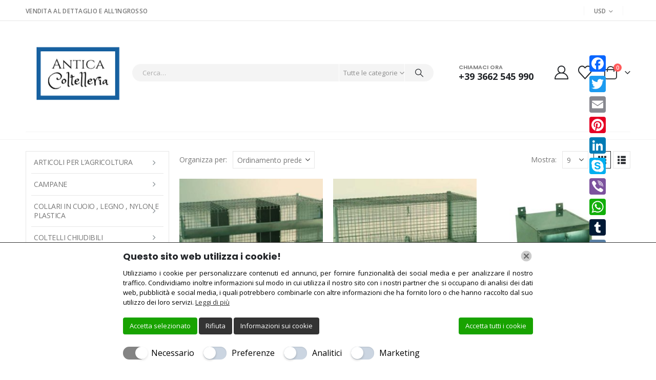

--- FILE ---
content_type: text/html; charset=UTF-8
request_url: https://anticacoltelleria.it/categoria-prodotto/zootecnia-moderna/gabbia-conigli-polli-e-selvaggina/gabbia-per-polli-e-nico-per-ovaiole/
body_size: 73046
content:
<!DOCTYPE html>
<html lang="it-IT">
<head>
<meta http-equiv="X-UA-Compatible" content="IE=edge"/>
<meta http-equiv="Content-Type" content="text/html; charset=UTF-8"/>
<meta name="viewport" content="width=device-width, initial-scale=1, minimum-scale=1"/>
<link rel="profile" href="https://gmpg.org/xfn/11"/>
<link rel="pingback" href="https://anticacoltelleria.it/xmlrpc.php"/>
<meta name='robots' content='index, follow, max-image-preview:large, max-snippet:-1, max-video-preview:-1'/>
<style>img:is([sizes="auto" i], [sizes^="auto," i]){contain-intrinsic-size:3000px 1500px}</style>
<script data-cfasync="false" data-pagespeed-no-defer>var dataLayer=dataLayer||[];const lwaio_use_sku_instead=false;const lwaio_id_prefix='';const lwaio_remarketing=false;const lwaio_eec=true;const lwaio_classicec=false;const lwaio_currency='EUR';const lwaio_product_per_impression=false;const lwaio_needs_shipping_address=false;</script>
<title>GABBIA PER POLLI E NICO PER OVAIOLE Archivi - Antica Coltelleria</title>
<link rel="canonical" href="https://anticacoltelleria.it/categoria-prodotto/zootecnia-moderna/gabbia-conigli-polli-e-selvaggina/gabbia-per-polli-e-nico-per-ovaiole/"/>
<meta property="og:locale" content="it_IT"/>
<meta property="og:type" content="article"/>
<meta property="og:title" content="GABBIA PER POLLI E NICO PER OVAIOLE Archivi - Antica Coltelleria"/>
<meta property="og:url" content="https://anticacoltelleria.it/categoria-prodotto/zootecnia-moderna/gabbia-conigli-polli-e-selvaggina/gabbia-per-polli-e-nico-per-ovaiole/"/>
<meta property="og:site_name" content="Antica Coltelleria"/>
<meta name="twitter:card" content="summary_large_image"/>
<script type="application/ld+json" class="yoast-schema-graph">{"@context":"https://schema.org","@graph":[{"@type":"CollectionPage","@id":"https://anticacoltelleria.it/categoria-prodotto/zootecnia-moderna/gabbia-conigli-polli-e-selvaggina/gabbia-per-polli-e-nico-per-ovaiole/","url":"https://anticacoltelleria.it/categoria-prodotto/zootecnia-moderna/gabbia-conigli-polli-e-selvaggina/gabbia-per-polli-e-nico-per-ovaiole/","name":"GABBIA PER POLLI E NICO PER OVAIOLE Archivi - Antica Coltelleria","isPartOf":{"@id":"https://anticacoltelleria.it/#website"},"primaryImageOfPage":{"@id":"https://anticacoltelleria.it/categoria-prodotto/zootecnia-moderna/gabbia-conigli-polli-e-selvaggina/gabbia-per-polli-e-nico-per-ovaiole/#primaryimage"},"image":{"@id":"https://anticacoltelleria.it/categoria-prodotto/zootecnia-moderna/gabbia-conigli-polli-e-selvaggina/gabbia-per-polli-e-nico-per-ovaiole/#primaryimage"},"thumbnailUrl":"https://anticacoltelleria.it/wp-content/uploads/2023/09/SA10121.jpg","breadcrumb":{"@id":"https://anticacoltelleria.it/categoria-prodotto/zootecnia-moderna/gabbia-conigli-polli-e-selvaggina/gabbia-per-polli-e-nico-per-ovaiole/#breadcrumb"},"inLanguage":"it-IT"},{"@type":"ImageObject","inLanguage":"it-IT","@id":"https://anticacoltelleria.it/categoria-prodotto/zootecnia-moderna/gabbia-conigli-polli-e-selvaggina/gabbia-per-polli-e-nico-per-ovaiole/#primaryimage","url":"https://anticacoltelleria.it/wp-content/uploads/2023/09/SA10121.jpg","contentUrl":"https://anticacoltelleria.it/wp-content/uploads/2023/09/SA10121.jpg","width":800,"height":599},{"@type":"BreadcrumbList","@id":"https://anticacoltelleria.it/categoria-prodotto/zootecnia-moderna/gabbia-conigli-polli-e-selvaggina/gabbia-per-polli-e-nico-per-ovaiole/#breadcrumb","itemListElement":[{"@type":"ListItem","position":1,"name":"Home","item":"https://anticacoltelleria.it/"},{"@type":"ListItem","position":2,"name":"Zootecnia moderna","item":"https://anticacoltelleria.it/categoria-prodotto/zootecnia-moderna/"},{"@type":"ListItem","position":3,"name":"GABBIA CONIGLI POLLI E SELVAGGINA","item":"https://anticacoltelleria.it/categoria-prodotto/zootecnia-moderna/gabbia-conigli-polli-e-selvaggina/"},{"@type":"ListItem","position":4,"name":"GABBIA PER POLLI E NICO PER OVAIOLE"}]},{"@type":"WebSite","@id":"https://anticacoltelleria.it/#website","url":"https://anticacoltelleria.it/","name":"Antica Coltelleria","description":"Di Manuele Filippo","potentialAction":[{"@type":"SearchAction","target":{"@type":"EntryPoint","urlTemplate":"https://anticacoltelleria.it/?s={search_term_string}"},"query-input":{"@type":"PropertyValueSpecification","valueRequired":true,"valueName":"search_term_string"}}],"inLanguage":"it-IT"}]}</script>
<link rel='dns-prefetch' href='//static.addtoany.com'/>
<link rel='dns-prefetch' href='//cdn.jsdelivr.net'/>
<link rel="alternate" type="application/rss+xml" title="Antica Coltelleria &raquo; Feed" href="https://anticacoltelleria.it/feed/"/>
<link rel="alternate" type="application/rss+xml" title="Antica Coltelleria &raquo; Feed dei commenti" href="https://anticacoltelleria.it/comments/feed/"/>
<link rel="alternate" type="application/rss+xml" title="Feed Antica Coltelleria &raquo; GABBIA PER POLLI E NICO PER OVAIOLE Categoria" href="https://anticacoltelleria.it/categoria-prodotto/zootecnia-moderna/gabbia-conigli-polli-e-selvaggina/gabbia-per-polli-e-nico-per-ovaiole/feed/"/>
<link rel="shortcut icon" href="//anticacoltelleria.it/wp-content/uploads/2022/03/logo.webp" type="image/x-icon"/>
<link rel="apple-touch-icon" href=""/>
<link rel="apple-touch-icon" sizes="120x120" href=""/>
<link rel="apple-touch-icon" sizes="76x76" href=""/>
<link rel="apple-touch-icon" sizes="152x152" href=""/>
<link rel="stylesheet" type="text/css" href="//anticacoltelleria.it/wp-content/cache/wpfc-minified/mbd7tmyl/a1h2p.css" media="screen"/>
<style>div.gestpay-admin-main{min-width:500px;max-width:80%;background:#fff;padding:20px 40px;}
div.gestpay-admin-main h4{border-bottom:1px solid #999;font-size:14px;}
div.gestpay-message{position:relative;z-index:100;overflow:hidden;padding:25px 0!important;}
div.gestpay-form .form-table th, div.gestpay-form .form-wrap label{text-shadow:none;font-weight:700;}
.gestpay-off{display:none;visibility:hidden;}
.gestpay-on{display:block;visibility:visible;}
.gestpay-cc-form-field{margin:10px 0;}
.gestpay-field-wrapper{display:inline;vertical-align:middle;}
#gestpay-submit{width:200px;}
.gestpay-cc-form-field label{display:inline-block;max-width:110px;text-align:left;vertical-align:middle;width:110px;font-size:0.85em;line-height:1em;}
.gestpay-freeze-pane-on{position:fixed;top:0px;left:0px;visibility:visible;display:block;background-attachment:scroll;background-color:#D4D4D4;background-image:none;background-position:0 0;background-repeat:repeat;opacity:0.6;filter:alpha(opacity=60);-moz-opacity:0.6;-khtml-opacity:0.6;overflow-x:hidden;overflow-y:hidden;z-index:1001;width:100%;min-width:250px;height:100%;min-height:100%;overflow:hidden;}
#gestpay-inner-freeze-pane{-moz-background-clip:border;-moz-background-origin:padding;-moz-background-size:auto auto;border-radius:2.5px;-moz-border-radius:2.5px;-webkit-border-radius:2.5px;background-color:#000000;border:1px solid #000000;border-radius:2.5px;color:white;font-family:helvetica neue,helvetica,arial,serif;font-size:1.5em;font-weight:300;left:50%;line-height:60px;margin-left:-125px;opacity:0.8;padding:10px;position:fixed;text-align:center;top:40%;visibility:visible;min-width:250px;z-index:10002;}
#gestpay-inner-freeze-pane div{font-size:.75em;font-weight:300;}
#gestpay-error-box{width:100%;margin:0;background-color:#FFEC8B;text-align:center;font-weight:blod;color:#b22222;padding:20px;}
.payment_box .gestpay-tls-error{background-color:#b22222;margin-left:0;padding:10px;width:100%;color:#FFF;font-size:120%;line-height:1.5;}
.payment_box .gestpay-tls-error a, .payment_box .gestpay-tls-error img{-webkit-box-shadow:none;box-shadow:none;}
#place_order[name="woocommerce_checkout_place_order"].gestpay-disabled{opacity:.4;}
#s2s-loadingbox{width:100%;height:100%;position:fixed;top:0px;left:0px;visibility:visible;display:none;background-attachment:scroll;background:rgba(0,0,0,0.8);background-image:none;background-position:0 0;background-repeat:repeat;overflow-x:hidden;overflow-y:hidden;z-index:99999999 !Important;min-width:100%;min-height:100%;overflow:hidden;}
#s2s-loadingbox #canvasbox{display:block;height:100px;left:50%;margin-left:-60px;margin-top:-30px;position:absolute;top:50%;width:100px;}
#gestpay-cc-cvv_field input{display:inline-block;margin-right:20px;}
#gestpay-fancybox-cvv-modal{width:50%;}
.gestpay-fancybox-section{float:left;width:90%;padding:10px 5%;}
.gestpay-fancybox-cvv-textcard-text{float:left;width:68%;margin-right:2%;}
.gestpay-fancybox-cvv-textcard-card{float:left;width:30%;}
.payment_method_wc_gateway_gestpay_mybank label img{max-height:33px !important;float:right;}
#mybank-container{background:#FFF !important;padding:10px;color:#000 !important;border:1px solid #1B4B68;}
#mybank-container a{color:#1B4B68 !important;}
#mybank-container p{margin:1rem 0 !important;line-height:1.2;}
#mybank-container-img{float:left;width:100%;}
#mybank-container-img img{float:left !important;clear:both;height:auto !important;max-height:100% !important;}.ht-ctc-chat{--side:right}.ht_ctc_chat_greetings_box :not(ul):not(ol):not(.ht_ctc_default):not(.ht_ctc_defaults *){box-sizing:border-box;margin:0;padding:0}.ht_ctc_chat_greetings_box ol,.ht_ctc_chat_greetings_box ul{margin-bottom:0;margin-top:0}.ht_ctc_chat_greetings_box_layout{clear:both}.ht_ctc_modal_backdrop{animation:ctc_fadeIn .2s ease;backdrop-filter:blur(1px);background:rgba(0,0,0,.3);height:100vh;left:0;position:fixed;top:0;width:100vw;z-index:9}.ht_ctc_notification{animation:ctc_fadeIn .25s ease}@keyframes ctc_fadeIn{0%{opacity:0}to{opacity:1}}.ctc_g_content{max-height:calc(80vh - 140px);overflow-y:auto}.ctc_g_bottom,.ctc_g_content,.ctc_g_sentbutton{margin-top:-.9px!important}.greetings_header_image{display:inline-block;position:relative}.greetings_header_image img{object-fit:cover}.g_header_badge_online{border-radius:50%;bottom:0;height:12px;position:absolute;right:0;width:12px;z-index:1}@media only screen and (min-width:900px){.ctc_g_content::-webkit-scrollbar{width:2.8px}.ctc_g_content::-webkit-scrollbar-thumb{background:#a5a5a5}}@media only screen and (max-width:420px){.ctc_side_positions .ctc_m_p_left{left:0!important;right:unset!important}.ctc_side_positions .ctc_m_p_right{left:unset!important;right:0!important}.ctc_side_positions .ctc_m_p_left .ctc_greetings_close_btn{float:left!important}.ctc_side_positions .ctc_m_p_right .ctc_greetings_close_btn{float:right!important}.ctc_side_positions .ctc_m_cta_order_0{order:0!important}.ctc_side_positions .ctc_m_cta_order_1{order:1!important}.ht_ctc_greetings.ctc_m_full_width{bottom:0!important;position:fixed!important;right:0!important}.ht_ctc_greetings.ctc_m_full_width .ht_ctc_chat_greetings_box{margin:7px!important;min-width:80vw!important;position:unset!important;width:calc(100vw - 14px)!important}.ctc_m_full_width .ctc_g_message_box_width{max-width:85%!important}.ht_ctc_animation:has(.ht_ctc_greetings){animation-fill-mode:none!important}}</style>
<style id='classic-theme-styles-inline-css'>.wp-block-button__link{color:#fff;background-color:#32373c;border-radius:9999px;box-shadow:none;text-decoration:none;padding:calc(.667em + 2px) calc(1.333em + 2px);font-size:1.125em}.wp-block-file__button{background:#32373c;color:#fff;text-decoration:none}</style>
<link rel="stylesheet" type="text/css" href="//anticacoltelleria.it/wp-content/cache/wpfc-minified/99ll441k/a0uj3.css" media="all"/>
<style id='yith-wcwl-main-inline-css'>:root{--add-to-wishlist-icon-color:#222529;--added-to-wishlist-icon-color:#da5555;--rounded-corners-radius:16px;--add-to-cart-rounded-corners-radius:16px;--feedback-duration:3s}:root{--add-to-wishlist-icon-color:#222529;--added-to-wishlist-icon-color:#da5555;--rounded-corners-radius:16px;--add-to-cart-rounded-corners-radius:16px;--feedback-duration:3s}</style>
<style id='global-styles-inline-css'>:root{--wp--preset--aspect-ratio--square:1;--wp--preset--aspect-ratio--4-3:4/3;--wp--preset--aspect-ratio--3-4:3/4;--wp--preset--aspect-ratio--3-2:3/2;--wp--preset--aspect-ratio--2-3:2/3;--wp--preset--aspect-ratio--16-9:16/9;--wp--preset--aspect-ratio--9-16:9/16;--wp--preset--color--black:#000000;--wp--preset--color--cyan-bluish-gray:#abb8c3;--wp--preset--color--white:#ffffff;--wp--preset--color--pale-pink:#f78da7;--wp--preset--color--vivid-red:#cf2e2e;--wp--preset--color--luminous-vivid-orange:#ff6900;--wp--preset--color--luminous-vivid-amber:#fcb900;--wp--preset--color--light-green-cyan:#7bdcb5;--wp--preset--color--vivid-green-cyan:#00d084;--wp--preset--color--pale-cyan-blue:#8ed1fc;--wp--preset--color--vivid-cyan-blue:#0693e3;--wp--preset--color--vivid-purple:#9b51e0;--wp--preset--color--primary:var(--porto-primary-color);--wp--preset--color--secondary:var(--porto-secondary-color);--wp--preset--color--tertiary:var(--porto-tertiary-color);--wp--preset--color--quaternary:var(--porto-quaternary-color);--wp--preset--color--dark:var(--porto-dark-color);--wp--preset--color--light:var(--porto-light-color);--wp--preset--color--primary-hover:var(--porto-primary-light-5);--wp--preset--gradient--vivid-cyan-blue-to-vivid-purple:linear-gradient(135deg,rgba(6,147,227,1) 0%,rgb(155,81,224) 100%);--wp--preset--gradient--light-green-cyan-to-vivid-green-cyan:linear-gradient(135deg,rgb(122,220,180) 0%,rgb(0,208,130) 100%);--wp--preset--gradient--luminous-vivid-amber-to-luminous-vivid-orange:linear-gradient(135deg,rgba(252,185,0,1) 0%,rgba(255,105,0,1) 100%);--wp--preset--gradient--luminous-vivid-orange-to-vivid-red:linear-gradient(135deg,rgba(255,105,0,1) 0%,rgb(207,46,46) 100%);--wp--preset--gradient--very-light-gray-to-cyan-bluish-gray:linear-gradient(135deg,rgb(238,238,238) 0%,rgb(169,184,195) 100%);--wp--preset--gradient--cool-to-warm-spectrum:linear-gradient(135deg,rgb(74,234,220) 0%,rgb(151,120,209) 20%,rgb(207,42,186) 40%,rgb(238,44,130) 60%,rgb(251,105,98) 80%,rgb(254,248,76) 100%);--wp--preset--gradient--blush-light-purple:linear-gradient(135deg,rgb(255,206,236) 0%,rgb(152,150,240) 100%);--wp--preset--gradient--blush-bordeaux:linear-gradient(135deg,rgb(254,205,165) 0%,rgb(254,45,45) 50%,rgb(107,0,62) 100%);--wp--preset--gradient--luminous-dusk:linear-gradient(135deg,rgb(255,203,112) 0%,rgb(199,81,192) 50%,rgb(65,88,208) 100%);--wp--preset--gradient--pale-ocean:linear-gradient(135deg,rgb(255,245,203) 0%,rgb(182,227,212) 50%,rgb(51,167,181) 100%);--wp--preset--gradient--electric-grass:linear-gradient(135deg,rgb(202,248,128) 0%,rgb(113,206,126) 100%);--wp--preset--gradient--midnight:linear-gradient(135deg,rgb(2,3,129) 0%,rgb(40,116,252) 100%);--wp--preset--font-size--small:13px;--wp--preset--font-size--medium:20px;--wp--preset--font-size--large:36px;--wp--preset--font-size--x-large:42px;--wp--preset--spacing--20:0.44rem;--wp--preset--spacing--30:0.67rem;--wp--preset--spacing--40:1rem;--wp--preset--spacing--50:1.5rem;--wp--preset--spacing--60:2.25rem;--wp--preset--spacing--70:3.38rem;--wp--preset--spacing--80:5.06rem;--wp--preset--shadow--natural:6px 6px 9px rgba(0, 0, 0, 0.2);--wp--preset--shadow--deep:12px 12px 50px rgba(0, 0, 0, 0.4);--wp--preset--shadow--sharp:6px 6px 0px rgba(0, 0, 0, 0.2);--wp--preset--shadow--outlined:6px 6px 0px -3px rgba(255, 255, 255, 1), 6px 6px rgba(0, 0, 0, 1);--wp--preset--shadow--crisp:6px 6px 0px rgba(0, 0, 0, 1);}:where(.is-layout-flex){gap:0.5em;}:where(.is-layout-grid){gap:0.5em;}body .is-layout-flex{display:flex;}.is-layout-flex{flex-wrap:wrap;align-items:center;}.is-layout-flex > :is(*, div){margin:0;}body .is-layout-grid{display:grid;}.is-layout-grid > :is(*, div){margin:0;}:where(.wp-block-columns.is-layout-flex){gap:2em;}:where(.wp-block-columns.is-layout-grid){gap:2em;}:where(.wp-block-post-template.is-layout-flex){gap:1.25em;}:where(.wp-block-post-template.is-layout-grid){gap:1.25em;}.has-black-color{color:var(--wp--preset--color--black) !important;}.has-cyan-bluish-gray-color{color:var(--wp--preset--color--cyan-bluish-gray) !important;}.has-white-color{color:var(--wp--preset--color--white) !important;}.has-pale-pink-color{color:var(--wp--preset--color--pale-pink) !important;}.has-vivid-red-color{color:var(--wp--preset--color--vivid-red) !important;}.has-luminous-vivid-orange-color{color:var(--wp--preset--color--luminous-vivid-orange) !important;}.has-luminous-vivid-amber-color{color:var(--wp--preset--color--luminous-vivid-amber) !important;}.has-light-green-cyan-color{color:var(--wp--preset--color--light-green-cyan) !important;}.has-vivid-green-cyan-color{color:var(--wp--preset--color--vivid-green-cyan) !important;}.has-pale-cyan-blue-color{color:var(--wp--preset--color--pale-cyan-blue) !important;}.has-vivid-cyan-blue-color{color:var(--wp--preset--color--vivid-cyan-blue) !important;}.has-vivid-purple-color{color:var(--wp--preset--color--vivid-purple) !important;}.has-black-background-color{background-color:var(--wp--preset--color--black) !important;}.has-cyan-bluish-gray-background-color{background-color:var(--wp--preset--color--cyan-bluish-gray) !important;}.has-white-background-color{background-color:var(--wp--preset--color--white) !important;}.has-pale-pink-background-color{background-color:var(--wp--preset--color--pale-pink) !important;}.has-vivid-red-background-color{background-color:var(--wp--preset--color--vivid-red) !important;}.has-luminous-vivid-orange-background-color{background-color:var(--wp--preset--color--luminous-vivid-orange) !important;}.has-luminous-vivid-amber-background-color{background-color:var(--wp--preset--color--luminous-vivid-amber) !important;}.has-light-green-cyan-background-color{background-color:var(--wp--preset--color--light-green-cyan) !important;}.has-vivid-green-cyan-background-color{background-color:var(--wp--preset--color--vivid-green-cyan) !important;}.has-pale-cyan-blue-background-color{background-color:var(--wp--preset--color--pale-cyan-blue) !important;}.has-vivid-cyan-blue-background-color{background-color:var(--wp--preset--color--vivid-cyan-blue) !important;}.has-vivid-purple-background-color{background-color:var(--wp--preset--color--vivid-purple) !important;}.has-black-border-color{border-color:var(--wp--preset--color--black) !important;}.has-cyan-bluish-gray-border-color{border-color:var(--wp--preset--color--cyan-bluish-gray) !important;}.has-white-border-color{border-color:var(--wp--preset--color--white) !important;}.has-pale-pink-border-color{border-color:var(--wp--preset--color--pale-pink) !important;}.has-vivid-red-border-color{border-color:var(--wp--preset--color--vivid-red) !important;}.has-luminous-vivid-orange-border-color{border-color:var(--wp--preset--color--luminous-vivid-orange) !important;}.has-luminous-vivid-amber-border-color{border-color:var(--wp--preset--color--luminous-vivid-amber) !important;}.has-light-green-cyan-border-color{border-color:var(--wp--preset--color--light-green-cyan) !important;}.has-vivid-green-cyan-border-color{border-color:var(--wp--preset--color--vivid-green-cyan) !important;}.has-pale-cyan-blue-border-color{border-color:var(--wp--preset--color--pale-cyan-blue) !important;}.has-vivid-cyan-blue-border-color{border-color:var(--wp--preset--color--vivid-cyan-blue) !important;}.has-vivid-purple-border-color{border-color:var(--wp--preset--color--vivid-purple) !important;}.has-vivid-cyan-blue-to-vivid-purple-gradient-background{background:var(--wp--preset--gradient--vivid-cyan-blue-to-vivid-purple) !important;}.has-light-green-cyan-to-vivid-green-cyan-gradient-background{background:var(--wp--preset--gradient--light-green-cyan-to-vivid-green-cyan) !important;}.has-luminous-vivid-amber-to-luminous-vivid-orange-gradient-background{background:var(--wp--preset--gradient--luminous-vivid-amber-to-luminous-vivid-orange) !important;}.has-luminous-vivid-orange-to-vivid-red-gradient-background{background:var(--wp--preset--gradient--luminous-vivid-orange-to-vivid-red) !important;}.has-very-light-gray-to-cyan-bluish-gray-gradient-background{background:var(--wp--preset--gradient--very-light-gray-to-cyan-bluish-gray) !important;}.has-cool-to-warm-spectrum-gradient-background{background:var(--wp--preset--gradient--cool-to-warm-spectrum) !important;}.has-blush-light-purple-gradient-background{background:var(--wp--preset--gradient--blush-light-purple) !important;}.has-blush-bordeaux-gradient-background{background:var(--wp--preset--gradient--blush-bordeaux) !important;}.has-luminous-dusk-gradient-background{background:var(--wp--preset--gradient--luminous-dusk) !important;}.has-pale-ocean-gradient-background{background:var(--wp--preset--gradient--pale-ocean) !important;}.has-electric-grass-gradient-background{background:var(--wp--preset--gradient--electric-grass) !important;}.has-midnight-gradient-background{background:var(--wp--preset--gradient--midnight) !important;}.has-small-font-size{font-size:var(--wp--preset--font-size--small) !important;}.has-medium-font-size{font-size:var(--wp--preset--font-size--medium) !important;}.has-large-font-size{font-size:var(--wp--preset--font-size--large) !important;}.has-x-large-font-size{font-size:var(--wp--preset--font-size--x-large) !important;}:where(.wp-block-post-template.is-layout-flex){gap:1.25em;}:where(.wp-block-post-template.is-layout-grid){gap:1.25em;}:where(.wp-block-columns.is-layout-flex){gap:2em;}:where(.wp-block-columns.is-layout-grid){gap:2em;}:root :where(.wp-block-pullquote){font-size:1.5em;line-height:1.6;}</style>
<link rel="stylesheet" type="text/css" href="//anticacoltelleria.it/wp-content/cache/wpfc-minified/g5palppy/a0y8x.css" media="all"/>
<style id='woocommerce-inline-inline-css'>.woocommerce form .form-row .required{visibility:visible;}</style>
<style>.tax-product_brand .brand-description{overflow:hidden;zoom:1}.tax-product_brand .brand-description img.brand-thumbnail{width:25%;float:right}.tax-product_brand .brand-description .text{width:72%;float:left}.widget_brand_description img{box-sizing:border-box;width:100%;max-width:none;height:auto;margin:0 0 1em}ul.brand-thumbnails{margin-left:0;margin-bottom:0;clear:both;list-style:none}ul.brand-thumbnails:before{clear:both;content:"";display:table}ul.brand-thumbnails:after{clear:both;content:"";display:table}ul.brand-thumbnails li{float:left;margin:0 3.8% 1em 0;padding:0;position:relative;width:22.05%}ul.brand-thumbnails.fluid-columns li{width:auto}ul.brand-thumbnails:not(.fluid-columns) li.first{clear:both}ul.brand-thumbnails:not(.fluid-columns) li.last{margin-right:0}ul.brand-thumbnails.columns-1 li{width:100%;margin-right:0}ul.brand-thumbnails.columns-2 li{width:48%}ul.brand-thumbnails.columns-3 li{width:30.75%}ul.brand-thumbnails.columns-5 li{width:16.95%}ul.brand-thumbnails.columns-6 li{width:13.5%}.brand-thumbnails li img{box-sizing:border-box;width:100%;max-width:none;height:auto;margin:0}@media screen and (max-width:768px){ul.brand-thumbnails:not(.fluid-columns) li{width:48%!important}ul.brand-thumbnails:not(.fluid-columns) li.first{clear:none}ul.brand-thumbnails:not(.fluid-columns) li.last{margin-right:3.8%}ul.brand-thumbnails:not(.fluid-columns) li:nth-of-type(odd){clear:both}ul.brand-thumbnails:not(.fluid-columns) li:nth-of-type(even){margin-right:0}}.brand-thumbnails-description li{text-align:center}.brand-thumbnails-description li .term-thumbnail img{display:inline}.brand-thumbnails-description li .term-description{margin-top:1em;text-align:left}#brands_a_z h3:target{text-decoration:underline}ul.brands_index{list-style:none outside;overflow:hidden;zoom:1}ul.brands_index li{float:left;margin:0 2px 2px 0}ul.brands_index li a,ul.brands_index li span{border:1px solid #ccc;padding:6px;line-height:1em;float:left;text-decoration:none}ul.brands_index li span{border-color:#eee;color:#ddd}ul.brands_index li a:hover{border-width:2px;padding:5px;text-decoration:none}ul.brands_index li a.active{border-width:2px;padding:5px}div#brands_a_z a.top{border:1px solid #ccc;padding:4px;line-height:1em;float:right;text-decoration:none;font-size:.8em}.addtoany_content{clear:both;margin:16px auto}.addtoany_header{margin:0 0 16px}.addtoany_list{display:inline;line-height:16px}.a2a_kit a:empty,.a2a_kit a[class^="a2a_button_"]:has(.a2a_s_undefined){display:none}.addtoany_list a,.widget .addtoany_list a{border:0;box-shadow:none;display:inline-block;font-size:16px;padding:0 4px;vertical-align:middle}.addtoany_list a img{border:0;display:inline-block;opacity:1;overflow:hidden;vertical-align:baseline}.addtoany_list a span{display:inline-block;float:none}.addtoany_list.a2a_kit_size_32 a{font-size:32px}.addtoany_list.a2a_kit_size_32 a:not(.addtoany_special_service)>span{height:32px;line-height:32px;width:32px}.addtoany_list a:not(.addtoany_special_service)>span{border-radius:4px;display:inline-block;opacity:1}.addtoany_list a .a2a_count{position:relative;vertical-align:top}.site .a2a_kit.addtoany_list a:focus,.addtoany_list a:hover,.widget .addtoany_list a:hover{background:none;border:0;box-shadow:none}.addtoany_list a:hover img,.addtoany_list a:hover span{opacity:.7}.addtoany_list a.addtoany_special_service:hover img,.addtoany_list a.addtoany_special_service:hover span{opacity:1}.addtoany_special_service{display:inline-block;vertical-align:middle}.addtoany_special_service a,.addtoany_special_service div,.addtoany_special_service div.fb_iframe_widget,.addtoany_special_service iframe,.addtoany_special_service span{margin:0;vertical-align:baseline!important}.addtoany_special_service iframe{display:inline;max-width:none}a.addtoany_share.addtoany_no_icon span.a2a_img_text{display:none}a.addtoany_share img{border:0;width:auto;height:auto}</style>
<style id='addtoany-inline-css'>@media screen and (max-width:980px){
.a2a_floating_style.a2a_vertical_style{display:none;}
}</style>
<link rel="stylesheet" type="text/css" href="//anticacoltelleria.it/wp-content/cache/wpfc-minified/sbpxnps/a0uj1.css" media="all"/>
<link rel="stylesheet" type="text/css" href="//anticacoltelleria.it/wp-content/cache/wpfc-minified/8787hygb/a0uiz.css" media="(max-width:991px)"/>
<link rel="stylesheet" type="text/css" href="//anticacoltelleria.it/wp-content/cache/wpfc-minified/l0x22i8o/a0y8x.css" media="all"/>
<style id='porto-style-inline-css'>.screen-reader-text{display:none}
.side-header-narrow-bar-logo{max-width:200px}@media(min-width:992px){#header{margin:2px 0 2px 0}}.page-top ul.breadcrumb > li.home{display:inline-block}.page-top ul.breadcrumb > li.home a{position:relative;width:1em;text-indent:-9999px}.page-top ul.breadcrumb > li.home a:after{content:"\e883";font-family:'porto';float:left;text-indent:0}.page-top{padding:10px 0;min-height:44px}.main-content,.left-sidebar,.right-sidebar{padding-top:0}.ls-80{letter-spacing:.08em}.ls-n-20{letter-spacing:-.02em}.ls-150{letter-spacing:.15em}.home-banner-slider h2.vc_custom_heading,.custom-font4{font-family:'Segoe Script','Savoye LET'}.btn-modern{font-family:Poppins;font-weight:700;letter-spacing:.01em;padding:1em 1.6em}.btn-modern.btn-lg{font-size:1em;padding-left:2.8em;padding-right:2.8em}.btn-modern.btn-xl{font-size:1.1428em;padding:1.25em 3em}.btn-modern.vc_btn3-block{letter-spacing:.15em}.porto-block-html-top{font-family:Poppins;font-weight:500;font-size:.9286em;line-height:1.4;letter-spacing:.025em;overflow:hidden}.porto-block-html-top .mfp-close{top:50%;transform:translateY(-50%) rotateZ(45deg);color:inherit;opacity:.7}.porto-block-html-top small{font-size:.8461em;font-weight:400;opacity:.5}.porto-block-html-top a{text-transform:uppercase;display:inline-block;padding:.4rem .5rem;font-size:0.625rem;font-weight:700;background:#0075af;color:#fff;text-decoration:none}#header{border-bottom:1px solid #f4f4f4}#header .header-top{letter-spacing:.025em}#header .header-top .top-links > li.menu-item > a{text-transform:none}#header .separator{height:1.6em}#header .share-links a{width:26px;height:26px}#header .share-links a:not(:hover){background:none;color:inherit}#header .main-menu > li.menu-item,.main-menu-wrap .menu-custom-block a:not(:last-child){margin-right:35px}#header .wishlist i,#header .my-account i{font-size:27px;display:block}#header .searchform-popup .search-toggle{width:30px}#header .searchform input{height:40px}#header .searchform select,#header .searchform button,#header .searchform .selectric .label{height:40px;line-height:40px}#header .searchform .selectric .label{padding-left:15px}@media(min-width:992px){#header .header-main .header-left{flex:0 0 16.6666%}#header .header-main .header-right,#header .searchform .text{flex:1}#header .searchform-popup{flex:1;padding-left:10px}#header .searchform{width:100%;box-shadow:none}#header .searchform.searchform-cats input{width:100%}}@media(max-width:767px){#header .header-top .header-right{-ms-flex:1;flex:1;-ms-flex-pack:start;justify-content:flex-start}#header .header-top .view-switcher{margin-left:0}#header .header-top .share-links{-ms-flex:1;flex:1}#header .header-top .separator{display:none}}@media(max-width:575px){#header .header-right .searchform{right:-120px}}.header-bottom .container{position:relative}.header-bottom .container:before{content:'';position:absolute;top:0;left:10px;right:10px;width:calc(100% - 20px);border-top:1px solid #f4f4f4}#mini-cart{font-size:32px !important}#mini-cart .minicart-icon{width:25px;height:20px;border:2px solid #222529;border-radius:0 0 5px 5px;position:relative;opacity:.9;margin:6px 3px 0}#mini-cart .minicart-icon:before{content:'';position:absolute;border:2px solid;border-color:inherit;border-bottom:none;border-radius:10px 10px 0 0;left:50%;top:-8px;margin-left:-7.5px;width:15px;height:11px}@media(max-width:991px){#header .header-top .top-links,#header .separator:first-of-type{display:none}}.slider-title{font-size:1.125rem;letter-spacing:-0.02em}.coupon-sale-text{transform:rotate(-2deg);letter-spacing:-0.01em;position:relative}.coupon-sale-text b{display:inline-block;font-size:1.6em;font-weight:700;padding:5px 8px;background-color:#ff7272;color:#fff}.coupon-sale-light-bg b{background:#fff;color:#222529}.coupon-sale-text i{font-style:normal;position:absolute;left:-2.25em;top:50%;transform:translateY(-50%) rotate(-90deg);font-size:.65em;opacity:.6;letter-spacing:0}.top-icon .porto-sicon-header{margin-bottom:.75rem}.top-icon .porto-sicon-header p{font-family:Poppins;margin-bottom:0}article.post-grid .clearfix,article.post .post-meta i{display:none}article.post .post-meta{margin-top:-.75rem}article.post .post-meta a{color:#999;font-size:.625rem;text-transform:uppercase}.blog-posts .post .entry-title{font-family:Open Sans;font-size:1.125rem;font-weight:700;line-height:1}.blog-posts .post .entry-title a{color:inherit}.blog-posts .post p{font-size:.9286em}article.post .post-image .post-date{right:auto;left:10px;font-family:Poppins;background:#222529;letter-spacing:.05em;width:45px}.blog-posts .post .post-date .day{background:none;color:#fff;padding-bottom:0;font-size:1.125rem;line-height:1}.blog-posts .post .post-date .month{background:none;padding-bottom:8px;line-height:1;font-size:.7rem;text-transform:uppercase;opacity:.6;font-weight:400}.widget .widget-title,.widget .widgettitle,#footer .widget-title{font-size:1rem}.porto-products.title-border-middle>.section-title{margin-bottom:.5rem}ul.products li.product:hover .add-links .add_to_cart_button,ul.products li.product:hover .add-links .add_to_cart_read_more{background:#2b2b2d;border-color:#2b2b2d}.products-slider.owl-carousel .product{margin-bottom:25px;margin-top:10px}.products-slider.owl-carousel .owl-item:hover{z-index:2}ul.products:not(.list) li.product-col:hover .product-image{box-shadow:none}ul.products:not(.list) li.product-col:hover .product-inner{box-shadow:0 5px 25px 0 rgba(0,0,0,.08)}.add-links .add_to_cart_button{padding:0 1.2em;color:#6f6e6b}.add-links .add_to_cart_button:before{display:none}li.product-col:hover .add-links .add_to_cart_button{padding:0 .7143em}li.product-col:hover .add-links .add_to_cart_button:before{display:inline-block}.labels .onhot,.labels .onsale{border-radius:12px;padding-left:.8em;padding-right:.8em}.products-slider.owl-carousel .owl-stage-outer{padding-left:5px;padding-right:5px;margin-left:-5px;margin-right:-5px}@media(max-width:575px){.products-slider.owl-carousel .owl-stage-outer{padding-left:2px;padding-right:2px;margin-left:-2px;margin-right:-2px}}li.product-category .thumb-info,li.product-category .thumb-info img,li.product-category .thumb-info-wrapper:after{border-radius:50%}ul.category-color-dark li.product-category .thumb-info-title{background:#fff;padding:.75rem .5rem1.25rem}ul.products li.product-category .thumb-info h3{letter-spacing:0;font-family:Poppins}li.product-col.product-default h3,ul.product_list_widget li .product-details a{color:#222529}ul.grid li.product-col h3{margin-left:.5rem;margin-right:.5rem}#footer .footer-main .container:after{content:'';display:block;position:absolute;left:10px;right:10px;bottom:0;border-bottom:1px solid #313438}#footer .contact-details i{display:none}#footer .contact-details span{padding-left:0;line-height:1.4}#footer .contact-details strong{padding-left:0;text-transform:uppercase;line-height:1.4}#footer .share-links a{width:40px;height:40px;border-radius:20px;border:1px solid #313438;box-shadow:none}#footer .widget .tagcloud a{background:none;color:inherit;border-radius:0;font-size:11px !important;font-weight:400;text-transform:none;padding:.6em;border:1px solid #313438}#footer .widget .tagcloud a:hover{border-color:#fff;color:#fff}#footer .widget_wysija_cont .wysija-paragraph{display:block;margin-bottom:1rem}#footer .widget_wysija_cont .wysija-input{border-radius:30px;background:#292c30;padding-left:1.5rem;font-size:0.8125rem}#footer .widget_wysija_cont .wysija-submit{border-radius:30px;padding:0 1.75rem;font-size:0.8125rem;font-weight:700}.payment-icons .payment-icon{display:inline-block;vertical-align:middle;margin:3px;width:56px;height:32px;background-color:#d6d3cc;background-size:80% auto;background-repeat:no-repeat;background-position:center;transition:opacity .25s;filter:invert(1);border-radius:4px}.payment-icons .payment-icon:hover{opacity:.7}.payment-icons .visa{background-image:url(//sw-themes.com/porto_dummy/wp-content/uploads/images/payments/payment-visa.svg)}.payment-icons .paypal{background-image:url(//sw-themes.com/porto_dummy/wp-content/uploads/images/payments/payment-paypal.svg);background-size:85% auto;background-position:50% 48%}.payment-icons .stripe{background-image:url(//sw-themes.com/porto_dummy/wp-content/uploads/images/payments/payment-stripe.png);background-size:60% auto}.payment-icons .verisign{background-image:url(//sw-themes.com/porto_dummy/wp-content/uploads/images/payments/payment-verisign.svg)}.newsletter-popup-form{max-width:740px;position:relative}.info-wrapper:after{border-radius:0;!important}.product-category .thumb-info-wrapper:after{border-radius:0!important}li.product-category .thumb-info img{border-radius:0}</style>
<script data-wpfc-render="false">(function(){let events=["mousemove","wheel","scroll","touchstart","touchmove"];let fired=false;events.forEach(function(event){window.addEventListener(event,function(){if(fired===false){fired=true;setTimeout(function(){(function(d,s){var f=d.getElementsByTagName(s)[0];j=d.createElement(s);j.setAttribute('src','https://anticacoltelleria.it/wp-content/plugins/woocommerce/assets/js/frontend/add-to-cart.min.js');j.setAttribute('id','wc-add-to-cart-js');j.setAttribute('data-wp-strategy','defer');f.parentNode.insertBefore(j,f);})(document,'script');},100);}},{once:true});});})();</script>
<link rel="https://api.w.org/" href="https://anticacoltelleria.it/wp-json/"/><link rel="alternate" title="JSON" type="application/json" href="https://anticacoltelleria.it/wp-json/wp/v2/product_cat/3051"/>			<style></style>		
<script>let ad_user_data='granted';let ad_personalization='granted';let analytics_storage='granted';let ad_storage='granted';let isGtmTag='GTM'==='GTM';let gtmScriptSrc="https://www.googletagmanager.com/gtm.js?id=GTM-MXXK8BR";window.dataLayer=window.dataLayer||[];function gtag(){dataLayer.push(arguments);}gtag('consent','default',{'ad_user_data':ad_user_data,'ad_personalization':ad_personalization,'analytics_storage':analytics_storage,'ad_storage':ad_storage,'wait_for_update':500,});if(isGtmTag){dataLayer.push({'gtm.start':new Date().getTime(),'event':'gtm.js'});}else{gtag('js',new Date());gtag('config','GTM-MXXK8BR');gtmScriptSrc="https://www.googletagmanager.com/gtag/js?id=GTM-MXXK8BR";}window.addEventListener("LwAioCookieConsentOnAcceptAll",function(e){gtag("consent","update",{ad_user_data:"granted",ad_personalization:"granted",ad_storage:"granted",analytics_storage:"granted",});loadGtmScript(gtmScriptSrc);});window.addEventListener("LwAioCookieConsentOnAccept",function(e){ad_user_data=e.detail.lwaio_consent_preferences.marketing==="yes"?'granted':'denied';ad_personalization=e.detail.lwaio_consent_preferences.marketing==="yes"?'granted':'denied';analytics_storage=e.detail.lwaio_consent_preferences.analytics==="yes"?'granted':'denied';ad_storage=(ad_user_data==='granted'||ad_personalization==='granted'||analytics_storage==='granted')?'granted':'denied';gtag("consent","update",{ad_user_data:ad_user_data,ad_personalization:ad_personalization,analytics_storage:analytics_storage,ad_storage:ad_storage,});loadGtmScript(gtmScriptSrc);});window.addEventListener("LwAioCookieConsentOnReject",function(e){gtag("consent","update",{ad_user_data:"denied",ad_personalization:"denied",analytics_storage:"denied",ad_storage:"denied",});});if(ad_storage==='granted'){loadGtmScript(gtmScriptSrc);}function loadGtmScript(gtmScriptSrc){let gtmScript=document.createElement("script");gtmScript.async=true;gtmScript.src=gtmScriptSrc;let firstScript=document.getElementsByTagName('script')[0];firstScript.parentNode.insertBefore(gtmScript,firstScript);}</script>
<script data-cfasync="false" data-pagespeed-no-defer>var dataLayer_content=[];dataLayer.push(dataLayer_content);</script>		
<noscript><style>.woocommerce-product-gallery{opacity:1 !important;}</style></noscript>
<meta name="generator" content="Powered by WPBakery Page Builder - drag and drop page builder for WordPress."/>
<link rel="icon" href="https://anticacoltelleria.it/wp-content/uploads/2017/09/cropped-3c680bb9-414d-462c-9c54-48532d8ad7bc-32x32.png" sizes="32x32"/>
<link rel="icon" href="https://anticacoltelleria.it/wp-content/uploads/2017/09/cropped-3c680bb9-414d-462c-9c54-48532d8ad7bc-192x192.png" sizes="192x192"/>
<link rel="apple-touch-icon" href="https://anticacoltelleria.it/wp-content/uploads/2017/09/cropped-3c680bb9-414d-462c-9c54-48532d8ad7bc-180x180.png"/>
<meta name="msapplication-TileImage" content="https://anticacoltelleria.it/wp-content/uploads/2017/09/cropped-3c680bb9-414d-462c-9c54-48532d8ad7bc-270x270.png"/>
<noscript><style>.wpb_animate_when_almost_visible{opacity:1;}</style></noscript>
<script data-wpfc-render="false">var Wpfcll={s:[],osl:0,scroll:false,i:function(){Wpfcll.ss();window.addEventListener('load',function(){let observer=new MutationObserver(mutationRecords=>{Wpfcll.osl=Wpfcll.s.length;Wpfcll.ss();if(Wpfcll.s.length > Wpfcll.osl){Wpfcll.ls(false);}});observer.observe(document.getElementsByTagName("html")[0],{childList:true,attributes:true,subtree:true,attributeFilter:["src"],attributeOldValue:false,characterDataOldValue:false});Wpfcll.ls(true);});window.addEventListener('scroll',function(){Wpfcll.scroll=true;Wpfcll.ls(false);});window.addEventListener('resize',function(){Wpfcll.scroll=true;Wpfcll.ls(false);});window.addEventListener('click',function(){Wpfcll.scroll=true;Wpfcll.ls(false);});},c:function(e,pageload){var w=document.documentElement.clientHeight || body.clientHeight;var n=0;if(pageload){n=0;}else{n=(w > 800) ? 800:200;n=Wpfcll.scroll ? 800:n;}var er=e.getBoundingClientRect();var t=0;var p=e.parentNode ? e.parentNode:false;if(typeof p.getBoundingClientRect=="undefined"){var pr=false;}else{var pr=p.getBoundingClientRect();}if(er.x==0 && er.y==0){for(var i=0;i < 10;i++){if(p){if(pr.x==0 && pr.y==0){if(p.parentNode){p=p.parentNode;}if(typeof p.getBoundingClientRect=="undefined"){pr=false;}else{pr=p.getBoundingClientRect();}}else{t=pr.top;break;}}};}else{t=er.top;}if(w - t+n > 0){return true;}return false;},r:function(e,pageload){var s=this;var oc,ot;try{oc=e.getAttribute("data-wpfc-original-src");ot=e.getAttribute("data-wpfc-original-srcset");originalsizes=e.getAttribute("data-wpfc-original-sizes");if(s.c(e,pageload)){if(oc || ot){if(e.tagName=="DIV" || e.tagName=="A" || e.tagName=="SPAN"){e.style.backgroundImage="url("+oc+")";e.removeAttribute("data-wpfc-original-src");e.removeAttribute("data-wpfc-original-srcset");e.removeAttribute("onload");}else{if(oc){e.setAttribute('src',oc);}if(ot){e.setAttribute('srcset',ot);}if(originalsizes){e.setAttribute('sizes',originalsizes);}if(e.getAttribute("alt") && e.getAttribute("alt")=="blank"){e.removeAttribute("alt");}e.removeAttribute("data-wpfc-original-src");e.removeAttribute("data-wpfc-original-srcset");e.removeAttribute("data-wpfc-original-sizes");e.removeAttribute("onload");if(e.tagName=="IFRAME"){var y="https://www.youtube.com/embed/";if(navigator.userAgent.match(/\sEdge?\/\d/i)){e.setAttribute('src',e.getAttribute("src").replace(/.+\/templates\/youtube\.html\#/,y));}e.onload=function(){if(typeof window.jQuery !="undefined"){if(jQuery.fn.fitVids){jQuery(e).parent().fitVids({customSelector:"iframe[src]"});}}var s=e.getAttribute("src").match(/templates\/youtube\.html\#(.+)/);if(s){try{var i=e.contentDocument || e.contentWindow;if(i.location.href=="about:blank"){e.setAttribute('src',y+s[1]);}}catch(err){e.setAttribute('src',y+s[1]);}}}}}}else{if(e.tagName=="NOSCRIPT"){if(typeof window.jQuery !="undefined"){if(jQuery(e).attr("data-type")=="wpfc"){e.removeAttribute("data-type");jQuery(e).after(jQuery(e).text());}}}}}}catch(error){console.log(error);console.log("==>",e);}},ss:function(){var i=Array.prototype.slice.call(document.getElementsByTagName("img"));var f=Array.prototype.slice.call(document.getElementsByTagName("iframe"));var d=Array.prototype.slice.call(document.getElementsByTagName("div"));var a=Array.prototype.slice.call(document.getElementsByTagName("a"));var s=Array.prototype.slice.call(document.getElementsByTagName("span"));var n=Array.prototype.slice.call(document.getElementsByTagName("noscript"));this.s=i.concat(f).concat(d).concat(a).concat(s).concat(n);},ls:function(pageload){var s=this;[].forEach.call(s.s,function(e,index){s.r(e,pageload);});}};document.addEventListener('DOMContentLoaded',function(){wpfci();});function wpfci(){Wpfcll.i();}</script>
</head>
<body data-rsssl=1 class="archive tax-product_cat term-gabbia-per-polli-e-nico-per-ovaiole term-3051 wp-embed-responsive wp-theme-porto theme-porto woocommerce woocommerce-page woocommerce-no-js login-popup full blog-1 wpb-js-composer js-comp-ver-8.7 vc_responsive">
<div class="page-wrapper">
<div class="header-wrapper">
<header id="header" class="header-builder">
<div class="header-top"><div class="header-row container"><div class="header-col header-left"><div class="custom-html text-uppercase font-weight-semibold d-none d-md-block">Vendita al dettaglio e all’ingrosso</div></div><div class="header-col header-right"><span class="separator"></span><ul id="menu-currency-switcher" class="currency-switcher porto-view-switcher mega-menu show-arrow">
<li class="menu-item has-sub narrow">
<a class="nolink" href="#">USD</a>
<div class="popup">
<div class="inner"> <ul class="sub-menu wcml-switcher"> <li class="menu-item"><a href="#">USD</a></li> <li class="menu-item"><a href="#">EUR</a></li> </ul></div></div></li>
</ul><span class="separator"></span><div class="share-links"></div></div></div></div><div class="header-main"><div class="header-row container"><div class="header-col header-left"><a class="mobile-toggle" role="button" href="#" aria-label="Mobile Menu"><i class="fas fa-bars"></i></a>
<div class="logo"> <a aria-label="Site Logo" href="https://anticacoltelleria.it/" title="Antica Coltelleria - Di Manuele Filippo" rel="home"> <img class="img-responsive standard-logo retina-logo" width="270" height="202" src="//anticacoltelleria.it/wp-content/uploads/2022/03/logo.webp" alt="Antica Coltelleria"/> </a></div></div><div class="header-col header-right"><div class="searchform-popup advanced-search-layout search-rounded"><a class="search-toggle" role="button" aria-label="Search Toggle" href="#"><i class="porto-icon-magnifier"></i><span class="search-text">Cerca</span></a>	<form action="https://anticacoltelleria.it/" method="get" class="searchform search-layout-advanced searchform-cats">
<div class="searchform-fields"> <span class="text"><input name="s" type="text" value="" placeholder="Cerca&hellip;" autocomplete="off"/></span> <input type="hidden" name="post_type" value="product"/> <select aria-label="Search Categories" name='product_cat' id='product_cat' class='cat'> <option value='0'>Tutte le categorie</option> <option class="level-0" value="articoli-per-lagricoltura">ARTICOLI PER L&#8217;AGRICOLTURA</option> <option class="level-1" value="forbice-troncarami">&nbsp;&nbsp;&nbsp;FORBICI TAGLIARAMI</option> <option class="level-1" value="asce-e-picozzini">&nbsp;&nbsp;&nbsp;ASCE E PICOZZINI</option> <option class="level-1" value="forbici-da-pota-e-frutteto">&nbsp;&nbsp;&nbsp;FORBICI DA POTA E FRUTTETO</option> <option class="level-1" value="forbici-per-siepi">&nbsp;&nbsp;&nbsp;FORBICI PER SIEPI</option> <option class="level-0" value="lavorazione-carni-e-ristorazione">LAVORAZIONE CARNI E RISTORAZIONE</option> <option class="level-1" value="articoli-per-formaggi">&nbsp;&nbsp;&nbsp;FORMAGGI</option> <option class="level-1" value="affilacoltelli-ed-acciaini">&nbsp;&nbsp;&nbsp;AFFILACOLTELLI ED ACCIAINI</option> <option class="level-1" value="articoli-per-mattazione">&nbsp;&nbsp;&nbsp;Mattazione</option> <option class="level-1" value="articoli-vari-per-macelleria">&nbsp;&nbsp;&nbsp;Articoli Vari per Macelleria</option> <option class="level-1" value="ganci-da-macelleria">&nbsp;&nbsp;&nbsp;Ganci da Macelleria</option> <option class="level-1" value="mannaie-economiche">&nbsp;&nbsp;&nbsp;Mannaie In Legno uso casa</option> <option class="level-1" value="mannaie-professionali">&nbsp;&nbsp;&nbsp;Mannaie e colpo Professionali</option> <option class="level-1" value="mezzaluna">&nbsp;&nbsp;&nbsp;Mezzelune</option> <option class="level-1" value="coltelleria-victorinox-swibo">&nbsp;&nbsp;&nbsp;COLTELLERIA VICTORINOX &#8211; SWIBO</option> <option class="level-1" value="professionali-bufalo">&nbsp;&nbsp;&nbsp;COLELLERIA bufalo</option> <option class="level-1" value="professionali-dick">&nbsp;&nbsp;&nbsp;COLTELLERIA dick</option> <option class="level-1" value="professionali-abs">&nbsp;&nbsp;&nbsp;COLTELLERIA abs</option> <option class="level-1" value="professionali-manico-in-legno">&nbsp;&nbsp;&nbsp;COLTELLERIA Manico in Legno</option> <option class="level-1" value="seghe-per-macelleria">&nbsp;&nbsp;&nbsp;SEGHE PER CARNI E SURGELATI</option> <option class="level-1" value="taglieri-e-vassoi">&nbsp;&nbsp;&nbsp;Taglieri , presselle e pestelli</option> <option class="level-1" value="bilance">&nbsp;&nbsp;&nbsp;Bilance</option> <option class="level-1" value="professionali-global-kai-e-vari">&nbsp;&nbsp;&nbsp;COLTELLERIA Global &#8211; Kai</option> <option class="level-1" value="affettatrici-e-hamburgatrici">&nbsp;&nbsp;&nbsp;Affettatrici e hamburgatrici</option> <option class="level-1" value="coltelli-e-piastre-tritacarne">&nbsp;&nbsp;&nbsp;COLTELLI E PIASTRE TRITACARNE</option> <option class="level-1" value="reti-imbuti-veli-e-spaghi">&nbsp;&nbsp;&nbsp;RETI , IMBUTI , VELI E SPAGHI</option> <option class="level-0" value="camp-ane">Campane</option> <option class="level-1" value="166">&nbsp;&nbsp;&nbsp;.</option> <option class="level-1" value="acciaio-inox-lucido">&nbsp;&nbsp;&nbsp;Acciaio Inox Lucido</option> <option class="level-1" value="campane-in-ottone-con-staffa-in-acciaio">&nbsp;&nbsp;&nbsp;Campane in Ottone con Staffa in Acciaio</option> <option class="level-1" value="campana-sarda-tipo-tonda">&nbsp;&nbsp;&nbsp;Campana sarda tipo tonda</option> <option class="level-1" value="campana-sarda-tipo-lunga">&nbsp;&nbsp;&nbsp;Campana sarda tipo lunga</option> <option class="level-1" value="muligno-modello-brescia">&nbsp;&nbsp;&nbsp;Muligno modello Brescia</option> <option class="level-1" value="campana-brasa-mod-lanzo">&nbsp;&nbsp;&nbsp;Campana brasa mod. Lanzo</option> <option class="level-1" value="batacchi-in-ferro">&nbsp;&nbsp;&nbsp;Batacchi in ferro</option> <option class="level-1" value="campana-brasa-mod-chamonix">&nbsp;&nbsp;&nbsp;Campana modello Chamonix</option> <option class="level-1" value="campana-modello-premana">&nbsp;&nbsp;&nbsp;Campana modello Premana</option> <option class="level-1" value="campana-modello-valsassina">&nbsp;&nbsp;&nbsp;Campana modello Valsassina</option> <option class="level-1" value="alpine">&nbsp;&nbsp;&nbsp;Campana modello Alpine</option> <option class="level-1" value="campana-sclina-st-ottonata">&nbsp;&nbsp;&nbsp;Campana sclina ST ottonata</option> <option class="level-1" value="campana-in-bronzo-mod-souvenir">&nbsp;&nbsp;&nbsp;Campana in bronzo mod Souvenir</option> <option class="level-1" value="campana-sclina-in-ferro">&nbsp;&nbsp;&nbsp;Campana sclina in ferro</option> <option class="level-1" value="campana-piemonte">&nbsp;&nbsp;&nbsp;Campana Piemonte</option> <option class="level-1" value="campana-st-tonda-ottonata-greca">&nbsp;&nbsp;&nbsp;CAMPANA ST TONDA OTTONATA GRECA</option> <option class="level-1" value="campana-artigianale-manuele-s">&nbsp;&nbsp;&nbsp;Campana Artigianale Manuele S.</option> <option class="level-1" value="campana-modello-bergamo">&nbsp;&nbsp;&nbsp;Campana modello Bergamo</option> <option class="level-1" value="campana-grande-serie-a-con-croce">&nbsp;&nbsp;&nbsp;Campana grande serie A con croce</option> <option class="level-1" value="campana-modello-vernante">&nbsp;&nbsp;&nbsp;Campana modello Vernante</option> <option class="level-1" value="campana-modello-redon">&nbsp;&nbsp;&nbsp;Campana modello Redon</option> <option class="level-1" value="acciaio-inox-fuocato">&nbsp;&nbsp;&nbsp;ACCIAIO INOX FUOCATO</option> <option class="level-1" value="campana-blackbell">&nbsp;&nbsp;&nbsp;CAMPANA BLACKBELL</option> <option class="level-1" value="grelot-in-fusione-pesante-con-passante">&nbsp;&nbsp;&nbsp;GRELOT IN FUSIONE PESANTE CON PASSANTE</option> <option class="level-1" value="battacchi-per-campane">&nbsp;&nbsp;&nbsp;BATTACCHI PER CAMPANE</option> <option class="level-2" value="battacchio-in-pvc">&nbsp;&nbsp;&nbsp;&nbsp;&nbsp;&nbsp;BATTACCHIO IN PVC</option> <option class="level-1" value="campana-ottonata-produzione-manuele-s">&nbsp;&nbsp;&nbsp;CAMPANA OTTONATA PRODUZIONE MANUELE S.</option> <option class="level-1" value="campana-in-bronzo-mod-sono">&nbsp;&nbsp;&nbsp;CAMPANA IN BRONZO MOD.SONO</option> <option class="level-1" value="campana-in-bronzo-mod-ginevra">&nbsp;&nbsp;&nbsp;CAMPANA IN BRONZO MOD. GINEVRA</option> <option class="level-1" value="campana-in-bronzo-mod-berna">&nbsp;&nbsp;&nbsp;CAMPANA IN BRONZO MOD.BERNA</option> <option class="level-0" value="collari">COLLARI IN CUOIO , LEGNO , NYLON E PLASTICA</option> <option class="level-1" value="collari-in-cuoio-per-ovini-e-caprini">&nbsp;&nbsp;&nbsp;Collari in cuoio per ovini e caprini</option> <option class="level-1" value="collari-in-legno-per-ovini-e-caprini">&nbsp;&nbsp;&nbsp;Collari in legno per ovini e caprini</option> <option class="level-1" value="collare-in-plastica-per-ovini-e-caprini">&nbsp;&nbsp;&nbsp;Collare in plastica e in nylon per ovini e caprini</option> <option class="level-1" value="collari-in-cuoio-per-bovini">&nbsp;&nbsp;&nbsp;Collari in cuoio per bovini</option> <option class="level-1" value="collari-in-legno-per-bovini">&nbsp;&nbsp;&nbsp;Collari in legno per bovini</option> <option class="level-1" value="prodotti-per-la-manutenzione">&nbsp;&nbsp;&nbsp;PRODOTTI PER LA MANUTENZIONE</option> <option class="level-0" value="zootecnia-moderna">Zootecnia moderna</option> <option class="level-1" value="abbeveratoio">&nbsp;&nbsp;&nbsp;Abbeveratoi</option> <option class="level-2" value="bovini-cavalli-ovini-e-caprini">&nbsp;&nbsp;&nbsp;&nbsp;&nbsp;&nbsp;ABBEVERATOIO PER BOVINI , OVICAPRINI E CAVALLI</option> <option class="level-2" value="polli">&nbsp;&nbsp;&nbsp;&nbsp;&nbsp;&nbsp;Polli</option> <option class="level-2" value="antigelo">&nbsp;&nbsp;&nbsp;&nbsp;&nbsp;&nbsp;ABBEVERATOIO ANTIGELO</option> <option class="level-2" value="conigli">&nbsp;&nbsp;&nbsp;&nbsp;&nbsp;&nbsp;Conigli</option> <option class="level-2" value="galleggianti">&nbsp;&nbsp;&nbsp;&nbsp;&nbsp;&nbsp;Galleggianti</option> <option class="level-2" value="inox-per-bovini-e-cavalli">&nbsp;&nbsp;&nbsp;&nbsp;&nbsp;&nbsp;Inox per bovini e cavalli</option> <option class="level-2" value="pompa-da-pascolo">&nbsp;&nbsp;&nbsp;&nbsp;&nbsp;&nbsp;Pompa da pascolo</option> <option class="level-2" value="protezione-abbeveratoi">&nbsp;&nbsp;&nbsp;&nbsp;&nbsp;&nbsp;Protezione Abbeveratoi</option> <option class="level-2" value="ricambi-abbeveratoi">&nbsp;&nbsp;&nbsp;&nbsp;&nbsp;&nbsp;Ricambi Abbeveratoi</option> <option class="level-2" value="ricambi-succhiotti">&nbsp;&nbsp;&nbsp;&nbsp;&nbsp;&nbsp;Ricambi Succhiotti</option> <option class="level-2" value="rubinetti-acqua">&nbsp;&nbsp;&nbsp;&nbsp;&nbsp;&nbsp;Rubinetti acqua</option> <option class="level-2" value="suini">&nbsp;&nbsp;&nbsp;&nbsp;&nbsp;&nbsp;Suini</option> <option class="level-2" value="staffe-di-fissazione">&nbsp;&nbsp;&nbsp;&nbsp;&nbsp;&nbsp;Staffe di Fissazione</option> <option class="level-2" value="tubi-e-raccordi">&nbsp;&nbsp;&nbsp;&nbsp;&nbsp;&nbsp;Tubi e Raccordi</option> <option class="level-2" value="vasche-da-pascolo">&nbsp;&nbsp;&nbsp;&nbsp;&nbsp;&nbsp;VASCONI E CISTERNE DA PASCOLO</option> <option class="level-1" value="catene-e-legami-in-ferro">&nbsp;&nbsp;&nbsp;Catene e Legami in ferro</option> <option class="level-2" value="catene-zincata">&nbsp;&nbsp;&nbsp;&nbsp;&nbsp;&nbsp;Catene Zincata</option> <option class="level-2" value="legami-in-ferro">&nbsp;&nbsp;&nbsp;&nbsp;&nbsp;&nbsp;Legami in Ferro</option> <option class="level-2" value="legami-mod-olandese">&nbsp;&nbsp;&nbsp;&nbsp;&nbsp;&nbsp;Legami mod. Olandese</option> <option class="level-2" value="accessori-di-giunzione">&nbsp;&nbsp;&nbsp;&nbsp;&nbsp;&nbsp;Accessori di Giunzione</option> <option class="level-2" value="anelli-da-scuderia">&nbsp;&nbsp;&nbsp;&nbsp;&nbsp;&nbsp;Anelli da Scuderia</option> <option class="level-2" value="anelli-zincati">&nbsp;&nbsp;&nbsp;&nbsp;&nbsp;&nbsp;ANELLI ZINCATI</option> <option class="level-2" value="givolari">&nbsp;&nbsp;&nbsp;&nbsp;&nbsp;&nbsp;GIVOLARI</option> <option class="level-2" value="moschettoni">&nbsp;&nbsp;&nbsp;&nbsp;&nbsp;&nbsp;MOSCHETTONI</option> <option class="level-1" value="attrezzature-veterinaria">&nbsp;&nbsp;&nbsp;Attrezzatura veterinaria</option> <option class="level-2" value="siringa-automatica-prima">&nbsp;&nbsp;&nbsp;&nbsp;&nbsp;&nbsp;Siringa automatica PRIMA</option> <option class="level-2" value="siringa-automatica-geniamatic">&nbsp;&nbsp;&nbsp;&nbsp;&nbsp;&nbsp;SIRINGA AUTOMANTICA GENIA</option> <option class="level-2" value="aghi-per-flaconi">&nbsp;&nbsp;&nbsp;&nbsp;&nbsp;&nbsp;Aghi per flaconi</option> <option class="level-2" value="tira-corna">&nbsp;&nbsp;&nbsp;&nbsp;&nbsp;&nbsp;RADRIZZA CORNA</option> <option class="level-2" value="trequarti-e-sonda-esofagea">&nbsp;&nbsp;&nbsp;&nbsp;&nbsp;&nbsp;Trequarti e Sonda esofagea</option> <option class="level-2" value="termometro-veterinario">&nbsp;&nbsp;&nbsp;&nbsp;&nbsp;&nbsp;Termometro veterinario</option> <option class="level-2" value="sutura-ed-accessori">&nbsp;&nbsp;&nbsp;&nbsp;&nbsp;&nbsp;Sutura ed accessori</option> <option class="level-2" value="balze">&nbsp;&nbsp;&nbsp;&nbsp;&nbsp;&nbsp;BALZE</option> <option class="level-2" value="spray-e-pomate-per-la-cura-del-bestiame">&nbsp;&nbsp;&nbsp;&nbsp;&nbsp;&nbsp;Spray e pomate per la cura del bestiame</option> <option class="level-2" value="anelli-naso-toro-e-sottolinguali">&nbsp;&nbsp;&nbsp;&nbsp;&nbsp;&nbsp;ANELLI TORO</option> <option class="level-2" value="magneti-ed-applicatori">&nbsp;&nbsp;&nbsp;&nbsp;&nbsp;&nbsp;Magneti ed applicatori</option> <option class="level-2" value="siringhe-manuali-e-ricambi">&nbsp;&nbsp;&nbsp;&nbsp;&nbsp;&nbsp;Siringhe manuali e ricambi</option> <option class="level-2" value="siringa-automatica-roux-e-ricambi">&nbsp;&nbsp;&nbsp;&nbsp;&nbsp;&nbsp;Siringa automatica Roux e ricambi</option> <option class="level-2" value="dosatori-orali">&nbsp;&nbsp;&nbsp;&nbsp;&nbsp;&nbsp;Dosatori orali</option> <option class="level-2" value="aghi-per-siringhe">&nbsp;&nbsp;&nbsp;&nbsp;&nbsp;&nbsp;Aghi per siringhe</option> <option class="level-2" value="aiuto-parto-corde-ed-accessori">&nbsp;&nbsp;&nbsp;&nbsp;&nbsp;&nbsp;Aiuto Parto &#8211; Corde ed Accessori</option> <option class="level-2" value="anello-naso-per-suini">&nbsp;&nbsp;&nbsp;&nbsp;&nbsp;&nbsp;Anelli Naso per Suini</option> <option class="level-2" value="bande-e-aghi-flessa">&nbsp;&nbsp;&nbsp;&nbsp;&nbsp;&nbsp;BANDA VAGINALE ED ACCESSORI</option> <option class="level-2" value="basti-per-prolasso">&nbsp;&nbsp;&nbsp;&nbsp;&nbsp;&nbsp;BASTI PER PROLASSO BOVINI ED OVI CAPRINI</option> <option class="level-2" value="bende-per-fasciature-gessate">&nbsp;&nbsp;&nbsp;&nbsp;&nbsp;&nbsp;Bende per Fasciature Gessate</option> <option class="level-2" value="castrazione">&nbsp;&nbsp;&nbsp;&nbsp;&nbsp;&nbsp;CASTRAZIONE BOVINI ED OVI CAPRINI</option> <option class="level-2" value="cateteri-e-deflussori">&nbsp;&nbsp;&nbsp;&nbsp;&nbsp;&nbsp;Cateteri e Deflussori</option> <option class="level-2" value="dilatatori-e-taglia-nervetti-capezzoli">&nbsp;&nbsp;&nbsp;&nbsp;&nbsp;&nbsp;DILATATORI PER MAMMELLA E TAGLIA NERVETTI</option> <option class="level-2" value="fecondazione">&nbsp;&nbsp;&nbsp;&nbsp;&nbsp;&nbsp;Fecondazione</option> <option class="level-2" value="salassi">&nbsp;&nbsp;&nbsp;&nbsp;&nbsp;&nbsp;SALASSI</option> <option class="level-2" value="siringa-automatica-veterplus">&nbsp;&nbsp;&nbsp;&nbsp;&nbsp;&nbsp;SIRINGA AUTOMATICA VETERPLUS</option> <option class="level-2" value="siringa-automatica-even">&nbsp;&nbsp;&nbsp;&nbsp;&nbsp;&nbsp;SIRINGA AUTOMATICA EVEN</option> <option class="level-2" value="siringhe-automatiche-hauptner-e-ricambi">&nbsp;&nbsp;&nbsp;&nbsp;&nbsp;&nbsp;Siringhe automatiche HAUPTNER e ricambi</option> <option class="level-2" value="speculum-vaginoscopio">&nbsp;&nbsp;&nbsp;&nbsp;&nbsp;&nbsp;Speculum vaginoscopio</option> <option class="level-2" value="strumentazione">&nbsp;&nbsp;&nbsp;&nbsp;&nbsp;&nbsp;STRUMENTAZIONE</option> <option class="level-2" value="siringa-automatica-cutanea">&nbsp;&nbsp;&nbsp;&nbsp;&nbsp;&nbsp;SIRINGA AUTOMATICA CUTANEA</option> <option class="level-1" value="reparto-mascalcia">&nbsp;&nbsp;&nbsp;Attrezzatura per la Mascalcia</option> <option class="level-2" value="curasnette-ovini">&nbsp;&nbsp;&nbsp;&nbsp;&nbsp;&nbsp;Curasnette ovini</option> <option class="level-2" value="curasnette-equini">&nbsp;&nbsp;&nbsp;&nbsp;&nbsp;&nbsp;Curasnette Equini</option> <option class="level-2" value="tenaglie-unghie">&nbsp;&nbsp;&nbsp;&nbsp;&nbsp;&nbsp;Tenaglie Unghie</option> <option class="level-2" value="tenaglia-tira-chiodi-taglia-chiodi-e-strappa-chiodi">&nbsp;&nbsp;&nbsp;&nbsp;&nbsp;&nbsp;Tenaglia tirachiodi e strappachiodi</option> <option class="level-2" value="bende">&nbsp;&nbsp;&nbsp;&nbsp;&nbsp;&nbsp;Bende</option> <option class="level-2" value="disco-per-zoccoli">&nbsp;&nbsp;&nbsp;&nbsp;&nbsp;&nbsp;Dischi per zoccoli</option> <option class="level-2" value="vasche-e-tappeti-disinfettanti">&nbsp;&nbsp;&nbsp;&nbsp;&nbsp;&nbsp;VASCHE PEDILUVIO</option> <option class="level-2" value="chiodi-per-ferrare">&nbsp;&nbsp;&nbsp;&nbsp;&nbsp;&nbsp;Chiodi per Ferrare</option> <option class="level-2" value="curasnette-bovini">&nbsp;&nbsp;&nbsp;&nbsp;&nbsp;&nbsp;Curasnette Bovini</option> <option class="level-2" value="forbici-unghie-ovini-e-caprini">&nbsp;&nbsp;&nbsp;&nbsp;&nbsp;&nbsp;Forbici unghie ovini e caprini</option> <option class="level-2" value="grembiuli-da-maniscalco">&nbsp;&nbsp;&nbsp;&nbsp;&nbsp;&nbsp;Grembiuli da maniscalco</option> <option class="level-2" value="incassini">&nbsp;&nbsp;&nbsp;&nbsp;&nbsp;&nbsp;Incassini e nattapiedi</option> <option class="level-2" value="lime-per-zoccoli">&nbsp;&nbsp;&nbsp;&nbsp;&nbsp;&nbsp;LIMA PER UNGHIE</option> <option class="level-2" value="martelli">&nbsp;&nbsp;&nbsp;&nbsp;&nbsp;&nbsp;Martelli per mascalcia</option> <option class="level-2" value="prodotti-per-la-cura-degli-zoccoli">&nbsp;&nbsp;&nbsp;&nbsp;&nbsp;&nbsp;Prodotti per la cura degli zoccoli</option> <option class="level-2" value="scarpette-per-bovini">&nbsp;&nbsp;&nbsp;&nbsp;&nbsp;&nbsp;Scarpetta per bovini</option> <option class="level-2" value="solette-in-resine-bovini">&nbsp;&nbsp;&nbsp;&nbsp;&nbsp;&nbsp;Solette e resine bovini</option> <option class="level-2" value="solette-e-resine-per-cavalli">&nbsp;&nbsp;&nbsp;&nbsp;&nbsp;&nbsp;Solette e resine per cavalli</option> <option class="level-2" value="tenaglia-e-martelli-da-forgia">&nbsp;&nbsp;&nbsp;&nbsp;&nbsp;&nbsp;Tenaglia e Martello per forgiatura ferri</option> <option class="level-2" value="affilatura-coltelli">&nbsp;&nbsp;&nbsp;&nbsp;&nbsp;&nbsp;Affilatura Coltelli</option> <option class="level-2" value="coltellacci-per-mascalcia-equina">&nbsp;&nbsp;&nbsp;&nbsp;&nbsp;&nbsp;Coltellacci per mascalcia equina</option> <option class="level-1" value="tosatrici-e-ricambi">&nbsp;&nbsp;&nbsp;TOSATRICE PER OVINI</option> <option class="level-2" value="tosatrici-heiniger-pettini-e-ricambi">&nbsp;&nbsp;&nbsp;&nbsp;&nbsp;&nbsp;TOSATRICE 220 VOLT</option> <option class="level-2" value="pettini-ovini-oxforshear">&nbsp;&nbsp;&nbsp;&nbsp;&nbsp;&nbsp;Pettini Tosatura ovini</option> <option class="level-2" value="braccio-rigido-pensile">&nbsp;&nbsp;&nbsp;&nbsp;&nbsp;&nbsp;BRACCIO RIGIDO PENSILE</option> <option class="level-2" value="flessibile-e-guaina-per-pensile">&nbsp;&nbsp;&nbsp;&nbsp;&nbsp;&nbsp;FLESSIBILE E GUAINA PER PENSILE</option> <option class="level-2" value="impugnatura-per-pensile">&nbsp;&nbsp;&nbsp;&nbsp;&nbsp;&nbsp;IMPUGNATURA PER PENSILE</option> <option class="level-2" value="tosatrice-a-batteria">&nbsp;&nbsp;&nbsp;&nbsp;&nbsp;&nbsp;TOSATRICE A BATTERIA</option> <option class="level-2" value="tosatrice-pensile">&nbsp;&nbsp;&nbsp;&nbsp;&nbsp;&nbsp;TOSATRICE PENSILE</option> <option class="level-1" value="materiale-per-identificazione">&nbsp;&nbsp;&nbsp;Materiale per identificazione</option> <option class="level-2" value="collari-identificativi-ovini">&nbsp;&nbsp;&nbsp;&nbsp;&nbsp;&nbsp;Collari identificativi ovini</option> <option class="level-2" value="boli-e-lanciaboli">&nbsp;&nbsp;&nbsp;&nbsp;&nbsp;&nbsp;Boli e Lanciaboli</option> <option class="level-2" value="cinturini-podali-bovini">&nbsp;&nbsp;&nbsp;&nbsp;&nbsp;&nbsp;Cinturini podali bovini</option> <option class="level-2" value="tenaglie-per-applicazione-marchi">&nbsp;&nbsp;&nbsp;&nbsp;&nbsp;&nbsp;Tenaglie per applicazione marchi</option> <option class="level-2" value="tatuaggio">&nbsp;&nbsp;&nbsp;&nbsp;&nbsp;&nbsp;TENAGLIE ED INSERTI PER TATUAGGIO</option> <option class="level-2" value="tamponi-e-imbragatura-ovini-in-nylon">&nbsp;&nbsp;&nbsp;&nbsp;&nbsp;&nbsp;Tamponi e imbragatura ovini</option> <option class="level-2" value="cinturini-podali-ovini-e-caprini">&nbsp;&nbsp;&nbsp;&nbsp;&nbsp;&nbsp;Cinturini podali ovini e caprini</option> <option class="level-2" value="collari-identificativi-bovini">&nbsp;&nbsp;&nbsp;&nbsp;&nbsp;&nbsp;Collari identificativi bovini</option> <option class="level-2" value="forbice-segna-bestiame">&nbsp;&nbsp;&nbsp;&nbsp;&nbsp;&nbsp;Forbice segna bestiame</option> <option class="level-2" value="identificazione-calori">&nbsp;&nbsp;&nbsp;&nbsp;&nbsp;&nbsp;Identificazione calori BOVINI</option> <option class="level-2" value="lavagnette-per-stalla">&nbsp;&nbsp;&nbsp;&nbsp;&nbsp;&nbsp;Lavagnette per stalla</option> <option class="level-2" value="lettore-per-boli">&nbsp;&nbsp;&nbsp;&nbsp;&nbsp;&nbsp;Lettore per boli</option> <option class="level-2" value="marchi-auricolari">&nbsp;&nbsp;&nbsp;&nbsp;&nbsp;&nbsp;Marchi auricolari</option> <option class="level-2" value="medagliette">&nbsp;&nbsp;&nbsp;&nbsp;&nbsp;&nbsp;Medagliette</option> <option class="level-2" value="pennarelli-per-orecchini">&nbsp;&nbsp;&nbsp;&nbsp;&nbsp;&nbsp;Pennarelli per orecchini</option> <option class="level-2" value="segna-orecchie">&nbsp;&nbsp;&nbsp;&nbsp;&nbsp;&nbsp;Segna orecchie</option> <option class="level-2" value="spray-gessi-vernici-per-identificazione">&nbsp;&nbsp;&nbsp;&nbsp;&nbsp;&nbsp;Spray &#8211; Gessi &#8211; Vernici per Identificazione</option> <option class="level-1" value="allattamento">&nbsp;&nbsp;&nbsp;Allattamento Manuale</option> <option class="level-2" value="biberon-ovi-caprini">&nbsp;&nbsp;&nbsp;&nbsp;&nbsp;&nbsp;Biberon ovi-caprini</option> <option class="level-2" value="biberon-vitelli">&nbsp;&nbsp;&nbsp;&nbsp;&nbsp;&nbsp;Biberon vitelli</option> <option class="level-2" value="tettarelle-ovi-caprini">&nbsp;&nbsp;&nbsp;&nbsp;&nbsp;&nbsp;Tettarelle ovi-caprini</option> <option class="level-2" value="colostro">&nbsp;&nbsp;&nbsp;&nbsp;&nbsp;&nbsp;SACCHE COLOSTRO ED ACCESSORI</option> <option class="level-2" value="ricambi-accessori">&nbsp;&nbsp;&nbsp;&nbsp;&nbsp;&nbsp;Ricambi &#8211; Accessori</option> <option class="level-2" value="riscaldatori-per-il-latte">&nbsp;&nbsp;&nbsp;&nbsp;&nbsp;&nbsp;Riscaldatori per il Latte</option> <option class="level-2" value="secchio-per-ovini-caprini">&nbsp;&nbsp;&nbsp;&nbsp;&nbsp;&nbsp;SECCHIO ALLATTAMENTO OVI CAPRINI</option> <option class="level-2" value="secchio-per-vitelli">&nbsp;&nbsp;&nbsp;&nbsp;&nbsp;&nbsp;SECCHIO ALLATTAMENTO VITELLI</option> <option class="level-2" value="tettarelle-bovini">&nbsp;&nbsp;&nbsp;&nbsp;&nbsp;&nbsp;Tettarelle Bovini</option> <option class="level-1" value="mungitura">&nbsp;&nbsp;&nbsp;Attrezzatura per la Mungitura</option> <option class="level-2" value="bidone-per-il-latte-e-ricambi">&nbsp;&nbsp;&nbsp;&nbsp;&nbsp;&nbsp;Bidone per il latte e ricambi</option> <option class="level-2" value="spugne-per-lattodotti">&nbsp;&nbsp;&nbsp;&nbsp;&nbsp;&nbsp;Spugne per lattodotti</option> <option class="level-2" value="olio-per-mungitrici">&nbsp;&nbsp;&nbsp;&nbsp;&nbsp;&nbsp;OLIO PER MUNGITRICI ED OLIATORI</option> <option class="level-2" value="test-mastiti-e-antibiotici">&nbsp;&nbsp;&nbsp;&nbsp;&nbsp;&nbsp;TEST DI RILEVAZIONE MASTITI E SULFAMIDIC</option> <option class="level-2" value="sgabello-mungitore-con-molla-portata">&nbsp;&nbsp;&nbsp;&nbsp;&nbsp;&nbsp;SGABELLO MUNGITURA</option> <option class="level-2" value="secchi-e-coperchi-di-mungitura">&nbsp;&nbsp;&nbsp;&nbsp;&nbsp;&nbsp;SECCHI MUNGITORI E COPERCHI</option> <option class="level-2" value="accessori-per-la-mungitura">&nbsp;&nbsp;&nbsp;&nbsp;&nbsp;&nbsp;Accessori per la mungitura</option> <option class="level-2" value="bidoncino-separatore-quarter-milk">&nbsp;&nbsp;&nbsp;&nbsp;&nbsp;&nbsp;Bidoncino separatore Quarter Milk</option> <option class="level-2" value="cannelli-per-guaine-bovini">&nbsp;&nbsp;&nbsp;&nbsp;&nbsp;&nbsp;Cannelli per guaine bovini</option> <option class="level-2" value="cannelli-per-guaine-ovi-caprini">&nbsp;&nbsp;&nbsp;&nbsp;&nbsp;&nbsp;Cannelli per guaine ovi caprini</option> <option class="level-2" value="collettori-e-gruppi-per-bovini">&nbsp;&nbsp;&nbsp;&nbsp;&nbsp;&nbsp;Collettori e gruppi per bovini</option> <option class="level-2" value="collettori-gruppi-mung-ovini-caprini">&nbsp;&nbsp;&nbsp;&nbsp;&nbsp;&nbsp;Collettori gruppi mung. ovini caprini</option> <option class="level-2" value="coppetta-lavaggio-bovini">&nbsp;&nbsp;&nbsp;&nbsp;&nbsp;&nbsp;Coppetta lavaggio bovini</option> <option class="level-2" value="coppetta-lavaggio-ovini-e-caprini">&nbsp;&nbsp;&nbsp;&nbsp;&nbsp;&nbsp;Coppetta lavaggio ovini e caprini</option> <option class="level-2" value="doccette">&nbsp;&nbsp;&nbsp;&nbsp;&nbsp;&nbsp;Doccette</option> <option class="level-2" value="filtri-per-il-latte">&nbsp;&nbsp;&nbsp;&nbsp;&nbsp;&nbsp;Filtri per il latte</option> <option class="level-2" value="guaine-per-bovini-ed-accessori">&nbsp;&nbsp;&nbsp;&nbsp;&nbsp;&nbsp;Guaine per bovini ed accessori</option> <option class="level-2" value="guaine-per-ovi-caprini">&nbsp;&nbsp;&nbsp;&nbsp;&nbsp;&nbsp;Guaine per ovi caprini</option> <option class="level-2" value="mungitrici">&nbsp;&nbsp;&nbsp;&nbsp;&nbsp;&nbsp;MUNGITRICI PER OVIINI E CAPRINI</option> <option class="level-2" value="pomate-lenitive-post-mungitura">&nbsp;&nbsp;&nbsp;&nbsp;&nbsp;&nbsp;Pomate lenitive post mungitura</option> <option class="level-2" value="palchetto-di-mungitura-ovi-caprini">&nbsp;&nbsp;&nbsp;&nbsp;&nbsp;&nbsp;Palchetto di Mungitura ovi caprini</option> <option class="level-2" value="carta-per-ligiene">&nbsp;&nbsp;&nbsp;&nbsp;&nbsp;&nbsp;CARTA PER L&#8217;IGIENE DELLA MUNGITURA</option> <option class="level-2" value="accessori-per-il-lavaggio">&nbsp;&nbsp;&nbsp;&nbsp;&nbsp;&nbsp;ACCESSORI PER IL LAVAGGIO</option> <option class="level-2" value="scovolini-per-tubi-di-mungitura-e-guaine">&nbsp;&nbsp;&nbsp;&nbsp;&nbsp;&nbsp;Scovolini per tubi di mungitura e guaine</option> <option class="level-2" value="rubinetti-per-latteodotti-e-linea-aria">&nbsp;&nbsp;&nbsp;&nbsp;&nbsp;&nbsp;Rubinetti per latteodotti e linea aria</option> <option class="level-2" value="pulsatori">&nbsp;&nbsp;&nbsp;&nbsp;&nbsp;&nbsp;PULSATORI</option> <option class="level-2" value="prodotti-per-il-pre-e-post-mungitura">&nbsp;&nbsp;&nbsp;&nbsp;&nbsp;&nbsp;PRODOTTI PER IL PRE E POST MUNGITURA</option> <option class="level-1" value="casearia">&nbsp;&nbsp;&nbsp;ATTREZZATURA PER LA CASEARIA</option> <option class="level-2" value="fuscelle">&nbsp;&nbsp;&nbsp;&nbsp;&nbsp;&nbsp;Forme per formaggio e ricotta</option> <option class="level-2" value="forma-per-il-burro">&nbsp;&nbsp;&nbsp;&nbsp;&nbsp;&nbsp;Forme per il burro</option> <option class="level-2" value="acidimetri-phmetri-e-termometri">&nbsp;&nbsp;&nbsp;&nbsp;&nbsp;&nbsp;Acidimetri , phmetri e termometri</option> <option class="level-2" value="caglio">&nbsp;&nbsp;&nbsp;&nbsp;&nbsp;&nbsp;Caglio</option> <option class="level-2" value="caraffa-e-mestoli">&nbsp;&nbsp;&nbsp;&nbsp;&nbsp;&nbsp;Caraffe e Mestoli</option> <option class="level-2" value="colini-per-latte">&nbsp;&nbsp;&nbsp;&nbsp;&nbsp;&nbsp;Colini per latte</option> <option class="level-2" value="fermenti-e-muffe">&nbsp;&nbsp;&nbsp;&nbsp;&nbsp;&nbsp;Fermenti e Muffe</option> <option class="level-2" value="matite-per-alimenti">&nbsp;&nbsp;&nbsp;&nbsp;&nbsp;&nbsp;Matite per alimenti</option> <option class="level-2" value="fornelli">&nbsp;&nbsp;&nbsp;&nbsp;&nbsp;&nbsp;Fornelli</option> <option class="level-2" value="paioli-e-accessori">&nbsp;&nbsp;&nbsp;&nbsp;&nbsp;&nbsp;Paiuoli e Accessori</option> <option class="level-2" value="tele-per-formaggio">&nbsp;&nbsp;&nbsp;&nbsp;&nbsp;&nbsp;Tele per formaggio</option> <option class="level-2" value="spini-lire-e-spade">&nbsp;&nbsp;&nbsp;&nbsp;&nbsp;&nbsp;Spini , lire e spade</option> <option class="level-2" value="secchi-mastelli-casse">&nbsp;&nbsp;&nbsp;&nbsp;&nbsp;&nbsp;Secchi &#8211; Mastelli &#8211; Casse in pvc alimentare</option> <option class="level-2" value="pastorizzatori">&nbsp;&nbsp;&nbsp;&nbsp;&nbsp;&nbsp;Pastorizzatori</option> <option class="level-2" value="tavolo-di-pressatura">&nbsp;&nbsp;&nbsp;&nbsp;&nbsp;&nbsp;TAVOLO DI PRESSATURA</option> <option class="level-2" value="pompe-da-travaso">&nbsp;&nbsp;&nbsp;&nbsp;&nbsp;&nbsp;Pompe da Travaso</option> <option class="level-2" value="sbattilatte">&nbsp;&nbsp;&nbsp;&nbsp;&nbsp;&nbsp;Sbattilatte</option> <option class="level-2" value="scrematrice-e-ricambi">&nbsp;&nbsp;&nbsp;&nbsp;&nbsp;&nbsp;Scrematrice</option> <option class="level-2" value="spazzole">&nbsp;&nbsp;&nbsp;&nbsp;&nbsp;&nbsp;Spazzole USO CASEAREO</option> <option class="level-2" value="spingi-acqua">&nbsp;&nbsp;&nbsp;&nbsp;&nbsp;&nbsp;Spingi acqua</option> <option class="level-2" value="stuoie">&nbsp;&nbsp;&nbsp;&nbsp;&nbsp;&nbsp;STUOIE PER FORMAGGIO</option> <option class="level-2" value="tasselli-prova-formaggio">&nbsp;&nbsp;&nbsp;&nbsp;&nbsp;&nbsp;Tasselli prova Formaggio</option> <option class="level-2" value="tavoli-spersori">&nbsp;&nbsp;&nbsp;&nbsp;&nbsp;&nbsp;Tavoli Spersori</option> <option class="level-2" value="supporti-e-scaffalature">&nbsp;&nbsp;&nbsp;&nbsp;&nbsp;&nbsp;GRIGLIE E SCAFFALATURE</option> <option class="level-2" value="spannarola">&nbsp;&nbsp;&nbsp;&nbsp;&nbsp;&nbsp;Spannarola</option> <option class="level-2" value="rete-tubolare-per-alimenti">&nbsp;&nbsp;&nbsp;&nbsp;&nbsp;&nbsp;Rete Tubolare per Alimenti</option> <option class="level-2" value="bicchiere-per-yogurt">&nbsp;&nbsp;&nbsp;&nbsp;&nbsp;&nbsp;BICCHIERE PER YOGURT</option> <option class="level-1" value="detergenti-e-insetticidi">&nbsp;&nbsp;&nbsp;Detergenti e insetticidi</option> <option class="level-1" value="attrezzature-per-la-stalla">&nbsp;&nbsp;&nbsp;Attrezzature per l&#8217;azienda</option> <option class="level-2" value="badili-pale-e-vanghe">&nbsp;&nbsp;&nbsp;&nbsp;&nbsp;&nbsp;BADILI PALE E VANGHE</option> <option class="level-2" value="bilancia-e-pesatura">&nbsp;&nbsp;&nbsp;&nbsp;&nbsp;&nbsp;BILANCIA E PESATURA</option> <option class="level-2" value="carriole">&nbsp;&nbsp;&nbsp;&nbsp;&nbsp;&nbsp;CARRIOLE</option> <option class="level-2" value="coppiglie-e-spinotti">&nbsp;&nbsp;&nbsp;&nbsp;&nbsp;&nbsp;COPPIGLIE E SPINOTTI</option> <option class="level-2" value="forche-da-scuderia">&nbsp;&nbsp;&nbsp;&nbsp;&nbsp;&nbsp;FORCHE DA SCUDERIA</option> <option class="level-2" value="forche-paglia-e-fieno">&nbsp;&nbsp;&nbsp;&nbsp;&nbsp;&nbsp;FORCHE PAGLIA E FIENO</option> <option class="level-2" value="manici-per-attrezzi">&nbsp;&nbsp;&nbsp;&nbsp;&nbsp;&nbsp;MANICI PER ATTREZZI</option> <option class="level-2" value="raschie">&nbsp;&nbsp;&nbsp;&nbsp;&nbsp;&nbsp;RASCHIE</option> <option class="level-2" value="rastrelli-e-scope">&nbsp;&nbsp;&nbsp;&nbsp;&nbsp;&nbsp;RASTRELLI E SCOPE</option> <option class="level-2" value="sacchetti-per-silos-e-nastro">&nbsp;&nbsp;&nbsp;&nbsp;&nbsp;&nbsp;SACCHETTI PER SILOS E NASTRO</option> <option class="level-2" value="secchi-casse-e-mastelli-in-pvc">&nbsp;&nbsp;&nbsp;&nbsp;&nbsp;&nbsp;SECCHI , CASSE E MASTELLI IN PVC</option> <option class="level-2" value="sassola-per-mangime">&nbsp;&nbsp;&nbsp;&nbsp;&nbsp;&nbsp;SESSOLA PER MANGIME</option> <option class="level-2" value="illuminazione-e-lampade">&nbsp;&nbsp;&nbsp;&nbsp;&nbsp;&nbsp;ILLUMINAZIONE E LAMPADE</option> <option class="level-2" value="termometro-per-fierno-ed-ambiente">&nbsp;&nbsp;&nbsp;&nbsp;&nbsp;&nbsp;TERMOMETRO PER FIERNO ED AMBIENTE</option> <option class="level-1" value="prodotti-artigianali">&nbsp;&nbsp;&nbsp;Prodotti artigianali</option> <option class="level-1" value="abbigliamento-professionale-e-veterinaio">&nbsp;&nbsp;&nbsp;Abbigliamento professionale e veterinaio</option> <option class="level-2" value="braccioli-per-mungitura">&nbsp;&nbsp;&nbsp;&nbsp;&nbsp;&nbsp;Braccioli per mungitura</option> <option class="level-2" value="calzari-zootecnici">&nbsp;&nbsp;&nbsp;&nbsp;&nbsp;&nbsp;Calzari zootecnici</option> <option class="level-2" value="camici-e-pantaloni">&nbsp;&nbsp;&nbsp;&nbsp;&nbsp;&nbsp;Camici e Pantaloni mono uso</option> <option class="level-2" value="grembiuli-da-lavoro">&nbsp;&nbsp;&nbsp;&nbsp;&nbsp;&nbsp;Grembiuli da lavoro</option> <option class="level-2" value="cosciali">&nbsp;&nbsp;&nbsp;&nbsp;&nbsp;&nbsp;Cosciali</option> <option class="level-2" value="giacche-e-pantaloni-antipioggia">&nbsp;&nbsp;&nbsp;&nbsp;&nbsp;&nbsp;Giacche e Pantaloni Antipioggia</option> <option class="level-2" value="guanti-da-lavoro">&nbsp;&nbsp;&nbsp;&nbsp;&nbsp;&nbsp;Guanti da Lavoro</option> <option class="level-2" value="guanti-fecondazione">&nbsp;&nbsp;&nbsp;&nbsp;&nbsp;&nbsp;Guanti Fecondazione</option> <option class="level-2" value="ombrelli-da-pascolo">&nbsp;&nbsp;&nbsp;&nbsp;&nbsp;&nbsp;Ombrelli da Pascolo</option> <option class="level-2" value="stivali">&nbsp;&nbsp;&nbsp;&nbsp;&nbsp;&nbsp;Stivali</option> <option class="level-2" value="tute-protettive">&nbsp;&nbsp;&nbsp;&nbsp;&nbsp;&nbsp;TUTE MONO USO</option> <option class="level-2" value="pettorine-da-lavoro">&nbsp;&nbsp;&nbsp;&nbsp;&nbsp;&nbsp;Pettorine da Lavoro</option> <option class="level-1" value="porta-fieno">&nbsp;&nbsp;&nbsp;Porta fieno</option> <option class="level-2" value="porta-fieno-a-parete">&nbsp;&nbsp;&nbsp;&nbsp;&nbsp;&nbsp;Porta Fieno a Parete</option> <option class="level-2" value="rete-per-fieno">&nbsp;&nbsp;&nbsp;&nbsp;&nbsp;&nbsp;RETE PER FIENO</option> <option class="level-1" value="tosatrici-liscop-pettini-e-ricambi">&nbsp;&nbsp;&nbsp;TOSATRICI LISCOP , PETTINI E RICAMBI</option> <option class="level-2" value="pettini-liscop-bovini-e-cavalli">&nbsp;&nbsp;&nbsp;&nbsp;&nbsp;&nbsp;Pettini liscop bovini e cavalli</option> <option class="level-2" value="pettini-liscop-ovini">&nbsp;&nbsp;&nbsp;&nbsp;&nbsp;&nbsp;Pettini Liscop ovini</option> <option class="level-2" value="tosatrice-liscop-ovini">&nbsp;&nbsp;&nbsp;&nbsp;&nbsp;&nbsp;Tosatrice Liscop ovini</option> <option class="level-2" value="tosatrici-liscop-bovini-cavalli">&nbsp;&nbsp;&nbsp;&nbsp;&nbsp;&nbsp;Tosatrici Liscop bovini-cavalli</option> <option class="level-2" value="tosatrici-liscop-per-cani-e-cavalli">&nbsp;&nbsp;&nbsp;&nbsp;&nbsp;&nbsp;Tosatrici Liscop per cani e cavalli</option> <option class="level-2" value="ricambi-equi-clip-1400-3-bovini">&nbsp;&nbsp;&nbsp;&nbsp;&nbsp;&nbsp;Ricambi Equi Clip 1400-3 Bovini</option> <option class="level-2" value="ricambi-cutli-kombi-akku-profi-line-bovini">&nbsp;&nbsp;&nbsp;&nbsp;&nbsp;&nbsp;Ricambi CUTLI KOMBI AKKU PROFI LINE Bovini</option> <option class="level-2" value="ricambi-komby-testata-bovini">&nbsp;&nbsp;&nbsp;&nbsp;&nbsp;&nbsp;Ricambi Komby Testata Bovini</option> <option class="level-1" value="box-per-animali">&nbsp;&nbsp;&nbsp;Box per animali</option> <option class="level-2" value="autobox-per-cani">&nbsp;&nbsp;&nbsp;&nbsp;&nbsp;&nbsp;Autobox per cani</option> <option class="level-2" value="box-per-vitelli-ed-ovini-e-caprini">&nbsp;&nbsp;&nbsp;&nbsp;&nbsp;&nbsp;Box per Vitelli Ed Ovini e Caprini</option> <option class="level-1" value="attrezzatura-per-lallevamento">&nbsp;&nbsp;&nbsp;Attrezzatura per l&#8217;allevamento</option> <option class="level-2" value="grembiuli-antimonta">&nbsp;&nbsp;&nbsp;&nbsp;&nbsp;&nbsp;Grembiuli antimonta</option> <option class="level-2" value="alza-bestiame">&nbsp;&nbsp;&nbsp;&nbsp;&nbsp;&nbsp;ALZA BESTIAME BOVINI</option> <option class="level-2" value="antisucchio">&nbsp;&nbsp;&nbsp;&nbsp;&nbsp;&nbsp;Antisucchio</option> <option class="level-2" value="bastone-da-conduzione">&nbsp;&nbsp;&nbsp;&nbsp;&nbsp;&nbsp;Bastone da conduzione</option> <option class="level-2" value="epilatori">&nbsp;&nbsp;&nbsp;&nbsp;&nbsp;&nbsp;Epilatori</option> <option class="level-2" value="ferma-calci">&nbsp;&nbsp;&nbsp;&nbsp;&nbsp;&nbsp;Ferma calci</option> <option class="level-2" value="ferma-coda">&nbsp;&nbsp;&nbsp;&nbsp;&nbsp;&nbsp;Ferma coda</option> <option class="level-2" value="mordecchie">&nbsp;&nbsp;&nbsp;&nbsp;&nbsp;&nbsp;Mordecchie</option> <option class="level-2" value="musali">&nbsp;&nbsp;&nbsp;&nbsp;&nbsp;&nbsp;MUSALI PER VITELLI</option> <option class="level-2" value="pungoli-stimolatori">&nbsp;&nbsp;&nbsp;&nbsp;&nbsp;&nbsp;Pungoli &#8211; Stimolatori</option> <option class="level-2" value="spazzole-striglie-e-pettini">&nbsp;&nbsp;&nbsp;&nbsp;&nbsp;&nbsp;Spazzole E Striglie</option> <option class="level-2" value="taglia-coda-bovini-e-suini">&nbsp;&nbsp;&nbsp;&nbsp;&nbsp;&nbsp;Taglia coda bovini e suini</option> <option class="level-2" value="spazzoloni-automatici-per-bovini">&nbsp;&nbsp;&nbsp;&nbsp;&nbsp;&nbsp;SPAZZOLONI PER BOVINI , SUINI E CAPRINI</option> <option class="level-2" value="riflettori-e-radianti">&nbsp;&nbsp;&nbsp;&nbsp;&nbsp;&nbsp;Riflettori e Radianti</option> <option class="level-2" value="suini-contenimento-ed-accessori">&nbsp;&nbsp;&nbsp;&nbsp;&nbsp;&nbsp;PARA SUINI ED ACCESSORI</option> <option class="level-2" value="contenimento-animali">&nbsp;&nbsp;&nbsp;&nbsp;&nbsp;&nbsp;Contenimento Animali</option> <option class="level-2" value="coperte-per-vitelli">&nbsp;&nbsp;&nbsp;&nbsp;&nbsp;&nbsp;COPERTE PER VITELLI</option> <option class="level-2" value="zerbino-per-stivali">&nbsp;&nbsp;&nbsp;&nbsp;&nbsp;&nbsp;ZERBINO PER STIVALI</option> <option class="level-2" value="anti-stress-per-vitelli">&nbsp;&nbsp;&nbsp;&nbsp;&nbsp;&nbsp;ANTI STRESS PER VITELLI</option> <option class="level-1" value="collari-cavezze-corde-in-nylon">&nbsp;&nbsp;&nbsp;Collari- Cavezze- Corde in nylon</option> <option class="level-2" value="cavezza-per-bovini-ed-ovi-caprini">&nbsp;&nbsp;&nbsp;&nbsp;&nbsp;&nbsp;Cavezza per bovini ed ovi caprini</option> <option class="level-2" value="collare-in-nylon-per-bovini-adulti">&nbsp;&nbsp;&nbsp;&nbsp;&nbsp;&nbsp;Collare in nylon per bovini adulti</option> <option class="level-2" value="collare-in-nylon-per-piccoli-animali">&nbsp;&nbsp;&nbsp;&nbsp;&nbsp;&nbsp;Collare in nylon per ovi-caprini e cani</option> <option class="level-2" value="collare-in-nylon-per-vitelli-e-manze">&nbsp;&nbsp;&nbsp;&nbsp;&nbsp;&nbsp;Collare in nylon per vitelli e manze</option> <option class="level-2" value="corde-per-testiera">&nbsp;&nbsp;&nbsp;&nbsp;&nbsp;&nbsp;Corde per testiera</option> <option class="level-1" value="incubatrici">&nbsp;&nbsp;&nbsp;Incubatrici</option> <option class="level-2" value="incubatrice-automatica">&nbsp;&nbsp;&nbsp;&nbsp;&nbsp;&nbsp;Incubatrice automatica</option> <option class="level-1" value="decornazione">&nbsp;&nbsp;&nbsp;Decornazione</option> <option class="level-2" value="decornazioni-bovini">&nbsp;&nbsp;&nbsp;&nbsp;&nbsp;&nbsp;Decornazione Bovini</option> <option class="level-2" value="decornazione-caprini">&nbsp;&nbsp;&nbsp;&nbsp;&nbsp;&nbsp;Decornazione Caprini</option> <option class="level-2" value="ricambi-e-ricariche-decornatore">&nbsp;&nbsp;&nbsp;&nbsp;&nbsp;&nbsp;Ricambi e Ricariche Decornatore</option> <option class="level-2" value="stick-pasta-e-filo-taglia-corna">&nbsp;&nbsp;&nbsp;&nbsp;&nbsp;&nbsp;Stick-Pasta e Filo Taglia Corna</option> <option class="level-1" value="integratori-e-sali-minerali">&nbsp;&nbsp;&nbsp;Integratori e sali minerali</option> <option class="level-2" value="mangimi-complementari">&nbsp;&nbsp;&nbsp;&nbsp;&nbsp;&nbsp;MANGIMI ED INTEGRATORI</option> <option class="level-2" value="sale-e-accessori">&nbsp;&nbsp;&nbsp;&nbsp;&nbsp;&nbsp;Sale e accessori</option> <option class="level-1" value="mangiatoie">&nbsp;&nbsp;&nbsp;MANGIATOIE</option> <option class="level-2" value="bovini-e-vitelli-con-supporto-a-terra">&nbsp;&nbsp;&nbsp;&nbsp;&nbsp;&nbsp;MANGIATOIA PER BOVINI</option> <option class="level-2" value="con-cassone-a-recinto-selettivo">&nbsp;&nbsp;&nbsp;&nbsp;&nbsp;&nbsp;MANGIATOIA A TRAMOGGIA</option> <option class="level-2" value="fissazione-a-parete">&nbsp;&nbsp;&nbsp;&nbsp;&nbsp;&nbsp;MANGIATOIA CON Fissazione a Parete</option> <option class="level-2" value="mangiatoia-per-vitelli-e-ovi-caprini">&nbsp;&nbsp;&nbsp;&nbsp;&nbsp;&nbsp;MANGIATOIA PER VITELLI E OVI CAPRINI</option> <option class="level-2" value="per-suini">&nbsp;&nbsp;&nbsp;&nbsp;&nbsp;&nbsp;MANGIATOIA PER SUINI</option> <option class="level-2" value="portatili-in-pvc">&nbsp;&nbsp;&nbsp;&nbsp;&nbsp;&nbsp;MANGIATOIA PORTATILE IN PVC</option> <option class="level-1" value="tosatura-manuale">&nbsp;&nbsp;&nbsp;Tosatura Manuale</option> <option class="level-2" value="tosatura-manuale-ovini">&nbsp;&nbsp;&nbsp;&nbsp;&nbsp;&nbsp;Tosatura manuale ovini</option> <option class="level-2" value="tosatura-manuale-cani-bovini-e-cavalli">&nbsp;&nbsp;&nbsp;&nbsp;&nbsp;&nbsp;Tosatura manuale cani , bovini e cavalli</option> <option class="level-1" value="tosatura-per-bovini-e-cavalli">&nbsp;&nbsp;&nbsp;Tosatura per Bovini e Cavalli</option> <option class="level-2" value="pettini-tosatura-bovini">&nbsp;&nbsp;&nbsp;&nbsp;&nbsp;&nbsp;Pettini Tosatura Bovini</option> <option class="level-2" value="tosatrici">&nbsp;&nbsp;&nbsp;&nbsp;&nbsp;&nbsp;Tosatrici</option> <option class="level-1" value="autocatture-e-cuccette">&nbsp;&nbsp;&nbsp;AUTOCATTURE</option> <option class="level-2" value="archetti">&nbsp;&nbsp;&nbsp;&nbsp;&nbsp;&nbsp;Archetti</option> <option class="level-2" value="autocatture-bovini">&nbsp;&nbsp;&nbsp;&nbsp;&nbsp;&nbsp;Autocatture Bovini</option> <option class="level-1" value="tosatura-accessori-e-affilatura">&nbsp;&nbsp;&nbsp;Tosatura accessori e affilatura</option> <option class="level-2" value="lubrificanti">&nbsp;&nbsp;&nbsp;&nbsp;&nbsp;&nbsp;Lubrificanti</option> <option class="level-2" value="pasta-e-dischi-per-affilatura">&nbsp;&nbsp;&nbsp;&nbsp;&nbsp;&nbsp;Pasta e dischi per affilatura</option> <option class="level-2" value="affilatrici">&nbsp;&nbsp;&nbsp;&nbsp;&nbsp;&nbsp;Affilatrici</option> <option class="level-2" value="accessori-tosatura-accessori-e-affilatura">&nbsp;&nbsp;&nbsp;&nbsp;&nbsp;&nbsp;Accessori</option> <option class="level-1" value="tosatura-ricambi-tosatrici">&nbsp;&nbsp;&nbsp;Tosatura Ricambi Tosatrici</option> <option class="level-2" value="heiniger-etra-testata-ovini">&nbsp;&nbsp;&nbsp;&nbsp;&nbsp;&nbsp;HEINIGER XTRA TESTATA OVINI</option> <option class="level-1" value="allattamento-automatico">&nbsp;&nbsp;&nbsp;Allattamento Automatico</option> <option class="level-2" value="allattatrici">&nbsp;&nbsp;&nbsp;&nbsp;&nbsp;&nbsp;Allattatrici</option> <option class="level-1" value="collari-e-bobine-in-biotane">&nbsp;&nbsp;&nbsp;COLLARI E BOBINE IN BIOTANE</option> <option class="level-2" value="collari-in-biotane">&nbsp;&nbsp;&nbsp;&nbsp;&nbsp;&nbsp;COLLARI IN BIOTANE</option> <option class="level-1" value="tosatrice-per-cani-e-rifinitura">&nbsp;&nbsp;&nbsp;TOSATRICE PER CANI E RIFINITURA</option> <option class="level-2" value="alza-pelo">&nbsp;&nbsp;&nbsp;&nbsp;&nbsp;&nbsp;ALZA PELO</option> <option class="level-2" value="pettini">&nbsp;&nbsp;&nbsp;&nbsp;&nbsp;&nbsp;PETTINI</option> <option class="level-2" value="tosatrici-12-volt-220-volt">&nbsp;&nbsp;&nbsp;&nbsp;&nbsp;&nbsp;Tosatrici 12 volt &#8211; 220 volt</option> <option class="level-1" value="gabbia-conigli-polli-e-selvaggina">&nbsp;&nbsp;&nbsp;GABBIA CONIGLI POLLI E SELVAGGINA</option> <option class="level-2" value="gabbia-per-conigli">&nbsp;&nbsp;&nbsp;&nbsp;&nbsp;&nbsp;GABBIA PER CONIGLI</option> <option class="level-2" value="gabbia-per-polli-e-nico-per-ovaiole">&nbsp;&nbsp;&nbsp;&nbsp;&nbsp;&nbsp;GABBIA PER POLLI E NICO PER OVAIOLE</option> <option class="level-2" value="mangiatoia-conigli">&nbsp;&nbsp;&nbsp;&nbsp;&nbsp;&nbsp;MANGIATOIA CONIGLI</option> <option class="level-2" value="mangiatoia-per-polli">&nbsp;&nbsp;&nbsp;&nbsp;&nbsp;&nbsp;MANGIATOIA PER POLLI</option> <option class="level-2" value="ricambi-e-accessori-per-gabbie">&nbsp;&nbsp;&nbsp;&nbsp;&nbsp;&nbsp;RICAMBI E ACCESSORI PER GABBIE</option> <option class="level-1" value="selleria">&nbsp;&nbsp;&nbsp;SELLERIA</option> <option class="level-2" value="basto-per-asino">&nbsp;&nbsp;&nbsp;&nbsp;&nbsp;&nbsp;BASTO PER ASINO</option> <option class="level-2" value="cavezze">&nbsp;&nbsp;&nbsp;&nbsp;&nbsp;&nbsp;CAVEZZE</option> <option class="level-2" value="porta-selle-e-briglie">&nbsp;&nbsp;&nbsp;&nbsp;&nbsp;&nbsp;PORTA SELLE E BRIGLIE</option> <option class="level-1" value="detergenti-e-sanifincati">&nbsp;&nbsp;&nbsp;DETERGENTI E SANIFINCATI</option> <option class="level-2" value="detergenti-per-la-casearia">&nbsp;&nbsp;&nbsp;&nbsp;&nbsp;&nbsp;DETERGENTE E SANIFICANTE PER CASEIFICIO</option> <option class="level-2" value="detergente-pre-mungitura">&nbsp;&nbsp;&nbsp;&nbsp;&nbsp;&nbsp;DETERGENTE PRE MUNGITURA</option> <option class="level-2" value="detergente-per-latteodotto">&nbsp;&nbsp;&nbsp;&nbsp;&nbsp;&nbsp;DETERGENTE PER LATTEODOTTO</option> <option class="level-2" value="detergente-per-superfici">&nbsp;&nbsp;&nbsp;&nbsp;&nbsp;&nbsp;DETERGENTE PER SUPERFICI</option> <option class="level-0" value="uncategorized">Uncategorized</option> <option class="level-0" value="accessori">Accessori</option> <option class="level-0" value="barriere-e-cancelli">Barriere e cancelli</option> <option class="level-0" value="accessori-per-tascabili">ACCESSORI PER TASCABILI</option> <option class="level-0" value="coltelli-chiudibili">COLTELLI CHIUDIBILI</option> <option class="level-1" value="coglifunghi-e-pesca">&nbsp;&nbsp;&nbsp;COGLIFUNGHI E PESCA</option> <option class="level-1" value="coltelleria-italiana">&nbsp;&nbsp;&nbsp;COLTELLERIA ITALIANA</option> <option class="level-1" value="coltelli-butterfly">&nbsp;&nbsp;&nbsp;COLTELLI BUTTERFLY</option> <option class="level-1" value="coltelli-da-innesto-e-roncole">&nbsp;&nbsp;&nbsp;COLTELLI DA INNESTO E RONCOLE</option> <option class="level-1" value="coltelli-pattada">&nbsp;&nbsp;&nbsp;COLTELLI PATTADA</option> <option class="level-1" value="coltelli-opinel">&nbsp;&nbsp;&nbsp;COLTELLI OPINEL</option> <option class="level-1" value="tascabili-artigianali">&nbsp;&nbsp;&nbsp;TASCABILI ARTIGIANALI</option> <option class="level-1" value="tascabili-manico-in-plastica">&nbsp;&nbsp;&nbsp;TASCABILI MANICO IN PLASTICA</option> <option class="level-1" value="tascabili-manico-in-legno">&nbsp;&nbsp;&nbsp;TASCABILI MANICO IN LEGNO</option> <option class="level-1" value="tascabili-manico-in-corno">&nbsp;&nbsp;&nbsp;TASCABILI MANICO IN CORNO</option> <option class="level-1" value="coltelli-multiuso">&nbsp;&nbsp;&nbsp;COLTELLI MULTIUSO</option> <option class="level-0" value="coltelli-da-caccia">COLTELLI DA CACCIA</option> <option class="level-1" value="asce">&nbsp;&nbsp;&nbsp;ASCE</option> <option class="level-1" value="coltelli-da-lancio">&nbsp;&nbsp;&nbsp;COLTELLI DA LANCIO</option> <option class="level-1" value="pugnali-sportivi">&nbsp;&nbsp;&nbsp;PUGNALI SPORTIVI</option> <option class="level-0" value="pietre-abrasive">PIETRE ABRASIVE PER AFFILARE</option> <option class="level-0" value="cucina-e-tavola">CUCINA E TAVOLA</option> <option class="level-1" value="apriscatole">&nbsp;&nbsp;&nbsp;APRISCATOLE</option> <option class="level-1" value="cavatappi-e-schiaccianoci">&nbsp;&nbsp;&nbsp;CAVATAPPI E SCHIACCIANOCI</option> <option class="level-1" value="ceppi-barre-magnetiche-e-portacoltelli">&nbsp;&nbsp;&nbsp;CEPPI , BARRE MAGNETICHE E PORTACOLTELLI</option> <option class="level-1" value="coltelli-da-tavola">&nbsp;&nbsp;&nbsp;COLTELLI DA TAVOLA FENIX</option> <option class="level-1" value="coltelli-da-tavola-victorinox">&nbsp;&nbsp;&nbsp;COLTELLI DA TAVOLA VICTORINOX</option> <option class="level-1" value="coltelli-vari-per-cucina">&nbsp;&nbsp;&nbsp;COLTELLI VARI PER CUCINA</option> <option class="level-1" value="grattuggie-e-affettaverdure">&nbsp;&nbsp;&nbsp;GRATTUGGIE E AFFETTAVERDURE</option> <option class="level-1" value="macchine-per-sottovuoto-e-buste">&nbsp;&nbsp;&nbsp;MACCHINE PER SOTTOVUOTO E BUSTE</option> <option class="level-1" value="pelapatate-e-schiacciapatate">&nbsp;&nbsp;&nbsp;PELAPATATE E SCHIACCIAPATATE</option> <option class="level-1" value="tritacarne-e-insaccatrici">&nbsp;&nbsp;&nbsp;TRITACARNE E INSACCATRICI</option> <option class="level-1" value="spremipomodoro-e-torchi">&nbsp;&nbsp;&nbsp;SPREMIPOMODORO E TORCHI</option> <option class="level-0" value="lacme">LACME RECINZIONI ELETTRIFICATE</option> <option class="level-1" value="reti-elettrificate">&nbsp;&nbsp;&nbsp;RETI ELETTRIFICATE</option> <option class="level-1" value="isolatori">&nbsp;&nbsp;&nbsp;ISOLATORI</option> <option class="level-1" value="batterie-e-pile">&nbsp;&nbsp;&nbsp;BATTERIE E PILE</option> <option class="level-1" value="cordoni-conduttori">&nbsp;&nbsp;&nbsp;CORDONI CONDUTTORI</option> <option class="level-1" value="fili-conduttori">&nbsp;&nbsp;&nbsp;FILI CONDUTTORI</option> <option class="level-1" value="nastri-classici">&nbsp;&nbsp;&nbsp;NASTRI CLASSICI</option> <option class="level-1" value="nastri-rinforzati">&nbsp;&nbsp;&nbsp;NASTRI RINFORZATI</option> <option class="level-1" value="elettrificatori-gamma-secur-9-12v">&nbsp;&nbsp;&nbsp;ELETTRIFICATORI GAMMA SECUR 9/12V</option> <option class="level-1" value="elettrificatori-gamma-clos-220v">&nbsp;&nbsp;&nbsp;ELETTRIFICATORI GAMMA CLOS 220V</option> <option class="level-1" value="elettrificatori-gamma-dual-12v-220v">&nbsp;&nbsp;&nbsp;ELETTRIFICATORI GAMMA DUAL 12V/220V</option> <option class="level-1" value="elettrificatori-gamma-eco-easy-stop">&nbsp;&nbsp;&nbsp;ELETTRIFICATORI GAMMA ECO.EASY STOP</option> <option class="level-1" value="elettrificatori-gamma-secur-e-bison-220v">&nbsp;&nbsp;&nbsp;ELETTRIFICATORI GAMMA SECUR E BISON 220V</option> <option class="level-1" value="accessori-lacme">&nbsp;&nbsp;&nbsp;ACCESSORI</option> <option class="level-1" value="prese-di-terra">&nbsp;&nbsp;&nbsp;PRESE DI TERRA</option> <option class="level-1" value="pannelli-solari">&nbsp;&nbsp;&nbsp;PANNELLI SOLARI</option> <option class="level-1" value="attacchi-e-collegamenti">&nbsp;&nbsp;&nbsp;ATTACCHI E COLLEGAMENTI</option> </select> <span class="button-wrap"> <button class="btn btn-special" aria-label="Cerca" title="Cerca" type="submit"> <i class="porto-icon-magnifier"></i> </button> </span></div><div class="live-search-list"></div></form></div><div class="custom-html ml-5 mr-4 d-none d-lg-block"><div class="porto-sicon-box text-left mb-0 wpb_custom_95a73e906045f7837a73b5dfa9876b7b style_1 default-icon"><div class="porto-sicon-header"><h3 class="porto-sicon-title" style="font-weight:600;font-size:11px;color:#777;line-height:11px;">CHIAMACI ORA</h3><p style="font-weight:700;font-size:18px;line-height:18px;color:#222529;">+39 3662 545 990</p></div></div></div><div class="custom-html"><a href="https://anticacoltelleria.it/il-mio-account-2/" class="my-account" title="My Account"><i class="porto-icon-user-2"></i></a></div><div class="custom-html mr-1"><a href="https://laboutiquedelregalo.it/wishlist/" class="wishlist" title="Wishlist"><i class="porto-icon-wishlist-2"></i></a></div><div id="mini-cart" aria-haspopup="true" class="mini-cart minicart-arrow-alt minicart-offcanvas">
<div class="cart-head"> <span class="cart-icon"><i class="minicart-icon porto-icon-bag-2"></i><span class="cart-items">0</span></span><span class="cart-items-text">0 ARTICOLI</span></div><div class="cart-popup widget_shopping_cart">
<div class="widget_shopping_cart_content">
<div class="cart-loading"></div></div></div><div class="minicart-overlay"><svg viewBox="0 0 32 32" xmlns="http://www.w3.org/2000/svg"><g id="cross"><line stroke="#fff" stroke-width="2px" x1="7" x2="25" y1="7" y2="25"/><line stroke="#fff" stroke-width="2px" x1="7" x2="25" y1="25" y2="7"/></g></svg></div></div></div></div></div><div class="header-bottom main-menu-wrap"><div class="header-row container"><div class="header-col header-left"></div></div></div></header></div><div id="main" class="column2 column2-left-sidebar boxed no-breadcrumbs">
<div class="container">
<div class="row main-content-wrap">
<div class="main-content col-lg-9">
<div id="primary" class="content-area"><main id="content" class="site-main">
<div class="woocommerce-notices-wrapper"></div><div class="shop-loop-before"><a role="button" href="#" class="porto-product-filters-toggle sidebar-toggle d-flex d-lg-none"><svg data-name="Layer 3" id="Layer_3" viewBox="0 0 32 32" xmlns="http://www.w3.org/2000/svg"><line class="cls-1" x1="15" x2="26" y1="9" y2="9"/><line class="cls-1" x1="6" x2="9" y1="9" y2="9"/><line class="cls-1" x1="23" x2="26" y1="16" y2="16"/><line class="cls-1" x1="6" x2="17" y1="16" y2="16"/><line class="cls-1" x1="17" x2="26" y1="23" y2="23"/><line class="cls-1" x1="6" x2="11" y1="23" y2="23"/><path class="cls-2" d="M14.5,8.92A2.6,2.6,0,0,1,12,11.5,2.6,2.6,0,0,1,9.5,8.92a2.5,2.5,0,0,1,5,0Z"/><path class="cls-2" d="M22.5,15.92a2.5,2.5,0,1,1-5,0,2.5,2.5,0,0,1,5,0Z"/><path class="cls-3" d="M21,16a1,1,0,1,1-2,0,1,1,0,0,1,2,0Z"/><path class="cls-2" d="M16.5,22.92A2.6,2.6,0,0,1,14,25.5a2.6,2.6,0,0,1-2.5-2.58,2.5,2.5,0,0,1,5,0Z"/></svg> <span>Filter</span></a><form class="woocommerce-ordering" method="get">
<label for="woocommerce-orderby-1">Organizza per: </label>
<select name="orderby" class="orderby" id="woocommerce-orderby-1">
<option value="menu_order" selected='selected'>Ordinamento predefinito</option>
<option value="popularity">Popolarità</option>
<option value="rating">Valutazione media</option>
<option value="date">Ordina in base al più recente</option>
<option value="price">Prezzo: dal più economico</option>
<option value="price-desc">Prezzo: dal più caro</option>
</select>
<input type="hidden" name="paged" value="1"/>
</form>
<nav class="woocommerce-pagination" aria-label="Imaginazione del prodotto">	<form class="woocommerce-viewing" method="get">
<label>Mostra: </label>
<select name="count" class="count" aria-label="Mostra">
<option value="9" selected='selected'>9</option>
<option value="18">18</option>
<option value="27">27</option>
</select>
<input type="hidden" name="paged" value=""/>
</form>
</nav>	<div class="gridlist-toggle"> <a role="button" aria-label="View as grid" href="/categoria-prodotto/zootecnia-moderna/gabbia-conigli-polli-e-selvaggina/gabbia-per-polli-e-nico-per-ovaiole/" id="grid" class="porto-icon-mode-grid active" title="Grid View"></a><a role="button" aria-label="View as list" href="/categoria-prodotto/zootecnia-moderna/gabbia-conigli-polli-e-selvaggina/gabbia-per-polli-e-nico-per-ovaiole/?gridcookie=list" id="list" class="porto-icon-mode-list" title="List View"></a></div></div><div class="archive-products"><ul class="products products-container skeleton-loading grid has-ccols has-ccols-spacing ccols-xl-3 ccols-lg-3 ccols-md-3 ccols-sm-2 ccols-2 pwidth-lg-3 pwidth-md-3 pwidth-xs-2 pwidth-ls-1" data-product_layout="product-default" role="none">
<script type="text/template">"\t\t\r\n<li role=\"none\" class=\"product-col product-default product type-product post-39605 status-publish first instock product_cat-gabbia-conigli-polli-e-selvaggina product_cat-gabbia-per-polli-e-nico-per-ovaiole product_cat-zootecnia-moderna product_tag-gabbia product_tag-ovaiole has-post-thumbnail shipping-taxable purchasable product-type-simple\">\r\n<div class=\"product-inner\">\r\n\t\r\n\t<div class=\"product-image\">\r\n\r\n\t\t<a href=\"https:\/\/anticacoltelleria.it\/prodotto\/gabbia-ovaiole-mt-120-1-piano-con-3-box\/\" aria-label=\"Go to product page\">\r\n\t\t\t<div class=\"inner\"><img width=\"300\" height=\"300\" src=\"https:\/\/anticacoltelleria.it\/wp-content\/uploads\/2023\/09\/SA10121-300x300.jpg\" class=\"attachment-woocommerce_thumbnail size-woocommerce_thumbnail\" alt=\"GABBIA OVAIOLE MT.1,20 ( 1 PIANO CON 3 box )\" decoding=\"async\" fetchpriority=\"high\" \/><\/div>\t\t<\/a>\r\n\t\t\t<\/div>\r\n\r\n\t<div class=\"product-content\">\r\n\t\t<span class=\"category-list\"><a href=\"https:\/\/anticacoltelleria.it\/categoria-prodotto\/zootecnia-moderna\/gabbia-conigli-polli-e-selvaggina\/\" rel=\"tag\">GABBIA CONIGLI POLLI E SELVAGGINA<\/a>, <a href=\"https:\/\/anticacoltelleria.it\/categoria-prodotto\/zootecnia-moderna\/gabbia-conigli-polli-e-selvaggina\/gabbia-per-polli-e-nico-per-ovaiole\/\" rel=\"tag\">GABBIA PER POLLI E NICO PER OVAIOLE<\/a>, <a href=\"https:\/\/anticacoltelleria.it\/categoria-prodotto\/zootecnia-moderna\/\" rel=\"tag\">Zootecnia moderna<\/a><\/span>\r\n\t\t\t<a class=\"product-loop-title\" href=\"https:\/\/anticacoltelleria.it\/prodotto\/gabbia-ovaiole-mt-120-1-piano-con-3-box\/\">\r\n\t<h3 class=\"woocommerce-loop-product__title\">GABBIA OVAIOLE MT.1,20 ( 1 PIANO CON 3 box )<\/h3>\t<\/a>\r\n\t\r\n\t\t\r\n\r\n<div class=\"rating-wrap\">\r\n\t<div class=\"rating-content\"><div class=\"star-rating\" title=\"0\"><span style=\"width:0%\"><strong class=\"rating\">0<\/strong> out of 5<\/span><\/div><\/div>\r\n<\/div>\r\n\r\n\n\t<span class=\"price\"><span class=\"woocommerce-Price-amount amount\"><bdi>125,00<span class=\"woocommerce-Price-currencySymbol\">&euro;<\/span><\/bdi><\/span><\/span>\n\r\n\t\t<div class=\"add-links-wrap\">\r\n\t<div class=\"add-links clearfix\">\r\n\t\t<span href=\"\/categoria-prodotto\/zootecnia-moderna\/gabbia-conigli-polli-e-selvaggina\/gabbia-per-polli-e-nico-per-ovaiole\/?add-to-cart=39605\" aria-describedby=\"woocommerce_loop_add_to_cart_link_describedby_39605\" data-quantity=\"1\" class=\"viewcart-style-3 button product_type_simple add_to_cart_button ajax_add_to_cart\" data-product_id=\"39605\" data-product_sku=\"SA10121\" aria-label=\"Aggiungi al carrello: &quot;GABBIA OVAIOLE MT.1,20 ( 1 PIANO CON 3 box )&quot;\" rel=\"nofollow\" data-success_message=\"&quot;GABBIA OVAIOLE MT.1,20 ( 1 PIANO CON 3 box )&quot; \u00e8 stato aggiunto al tuo carrello\" role=\"button\">Aggiungi al carrello<\/span>\t\t<span id=\"woocommerce_loop_add_to_cart_link_describedby_39605\" class=\"screen-reader-text\">\r\n\t\t\t<\/span>\r\n\t\t\n<div\n\tclass=\"yith-wcwl-add-to-wishlist add-to-wishlist-39605 yith-wcwl-add-to-wishlist--link-style wishlist-fragment on-first-load\"\n\tdata-fragment-ref=\"39605\"\n\tdata-fragment-options=\"{&quot;base_url&quot;:&quot;&quot;,&quot;product_id&quot;:39605,&quot;parent_product_id&quot;:0,&quot;product_type&quot;:&quot;simple&quot;,&quot;is_single&quot;:false,&quot;in_default_wishlist&quot;:false,&quot;show_view&quot;:false,&quot;browse_wishlist_text&quot;:&quot;Sfoglia la lista dei desideri&quot;,&quot;already_in_wishslist_text&quot;:&quot;L&#039;articolo selezionato \\u00e8 gi\\u00e0 presente nella tua lista dei desideri!&quot;,&quot;product_added_text&quot;:&quot;Articolo aggiunto!&quot;,&quot;available_multi_wishlist&quot;:false,&quot;disable_wishlist&quot;:false,&quot;show_count&quot;:false,&quot;ajax_loading&quot;:false,&quot;loop_position&quot;:false,&quot;item&quot;:&quot;add_to_wishlist&quot;}\"\n>\n\t\t\t\n\t\t\t\n\t\t\t\n<div class=\"yith-wcwl-add-button\">\n\t\t<a\n\t\thref=\"?add_to_wishlist=39605&#038;_wpnonce=cfa321bf4d\"\n\t\tclass=\"add_to_wishlist single_add_to_wishlist\"\n\t\tdata-product-id=\"39605\"\n\t\tdata-product-type=\"simple\"\n\t\tdata-original-product-id=\"0\"\n\t\tdata-title=\"Aggiungi alla lista dei desideri\"\n\t\trel=\"nofollow\"\n\t>\n\t\t<svg id=\"yith-wcwl-icon-heart-outline\" class=\"yith-wcwl-icon-svg\" fill=\"none\" stroke-width=\"1.5\" stroke=\"currentColor\" viewBox=\"0 0 24 24\" xmlns=\"http:\/\/www.w3.org\/2000\/svg\">\n  <path stroke-linecap=\"round\" stroke-linejoin=\"round\" d=\"M21 8.25c0-2.485-2.099-4.5-4.688-4.5-1.935 0-3.597 1.126-4.312 2.733-.715-1.607-2.377-2.733-4.313-2.733C5.1 3.75 3 5.765 3 8.25c0 7.22 9 12 9 12s9-4.78 9-12Z\"><\/path>\n<\/svg>\t\t<span>Aggiungi alla lista dei desideri<\/span>\n\t<\/a>\n<\/div>\n\n\t\t\t\n\t\t\t\n\t\t\t<\/div>\n<div class=\"quickview\" data-id=\"39605\" title=\"Visualizzazione rapida\">Visualizzazione rapida<\/div>\t<\/div>\r\n\t<\/div>\r\n<span class=\"lwaio_productdata\" style=\"display:none; visibility:hidden;\" data-lwaio_product_id=\"39605\" data-lwaio_product_internal_id=\"39605\" data-lwaio_product_name=\"GABBIA OVAIOLE MT.1,20 ( 1 PIANO CON 3 box )\" data-lwaio_product_price=\"125\" data-lwaio_product_cat=\"GABBIA PER POLLI E NICO PER OVAIOLE\" data-lwaio_product_url=\"https:\/\/anticacoltelleria.it\/prodotto\/gabbia-ovaiole-mt-120-1-piano-con-3-box\/\" data-lwaio_product_listposition=\"1\" data-lwaio_productlist_name=\"Elenco generale dei prodotti\" data-lwaio_product_stocklevel=\"\" data-lwaio_product_brand=\"\"><\/span>\t<\/div>\r\n<\/div>\r\n\r\n<\/li>\r\n\r\n<li role=\"none\" class=\"product-col product-default product type-product post-39609 status-publish instock product_cat-gabbia-conigli-polli-e-selvaggina product_cat-gabbia-per-polli-e-nico-per-ovaiole product_cat-zootecnia-moderna product_tag-gabbia product_tag-polli has-post-thumbnail shipping-taxable purchasable product-type-simple\">\r\n<div class=\"product-inner\">\r\n\t\r\n\t<div class=\"product-image\">\r\n\r\n\t\t<a href=\"https:\/\/anticacoltelleria.it\/prodotto\/gabbia-polli-rialzata-100x50x-65\/\" aria-label=\"Go to product page\">\r\n\t\t\t<div class=\"inner\"><img width=\"300\" height=\"300\" src=\"https:\/\/anticacoltelleria.it\/wp-content\/uploads\/2023\/09\/SA503200-300x300.jpg\" class=\"attachment-woocommerce_thumbnail size-woocommerce_thumbnail\" alt=\"GABBIA POLLI RIALZATA 100X50X 65\" decoding=\"async\" \/><\/div>\t\t<\/a>\r\n\t\t\t<\/div>\r\n\r\n\t<div class=\"product-content\">\r\n\t\t<span class=\"category-list\"><a href=\"https:\/\/anticacoltelleria.it\/categoria-prodotto\/zootecnia-moderna\/gabbia-conigli-polli-e-selvaggina\/\" rel=\"tag\">GABBIA CONIGLI POLLI E SELVAGGINA<\/a>, <a href=\"https:\/\/anticacoltelleria.it\/categoria-prodotto\/zootecnia-moderna\/gabbia-conigli-polli-e-selvaggina\/gabbia-per-polli-e-nico-per-ovaiole\/\" rel=\"tag\">GABBIA PER POLLI E NICO PER OVAIOLE<\/a>, <a href=\"https:\/\/anticacoltelleria.it\/categoria-prodotto\/zootecnia-moderna\/\" rel=\"tag\">Zootecnia moderna<\/a><\/span>\r\n\t\t\t<a class=\"product-loop-title\" href=\"https:\/\/anticacoltelleria.it\/prodotto\/gabbia-polli-rialzata-100x50x-65\/\">\r\n\t<h3 class=\"woocommerce-loop-product__title\">GABBIA POLLI RIALZATA 100X50X 65<\/h3>\t<\/a>\r\n\t\r\n\t\t\r\n\r\n<div class=\"rating-wrap\">\r\n\t<div class=\"rating-content\"><div class=\"star-rating\" title=\"0\"><span style=\"width:0%\"><strong class=\"rating\">0<\/strong> out of 5<\/span><\/div><\/div>\r\n<\/div>\r\n\r\n\n\t<span class=\"price\"><span class=\"woocommerce-Price-amount amount\"><bdi>90,00<span class=\"woocommerce-Price-currencySymbol\">&euro;<\/span><\/bdi><\/span><\/span>\n\r\n\t\t<div class=\"add-links-wrap\">\r\n\t<div class=\"add-links clearfix\">\r\n\t\t<span href=\"\/categoria-prodotto\/zootecnia-moderna\/gabbia-conigli-polli-e-selvaggina\/gabbia-per-polli-e-nico-per-ovaiole\/?add-to-cart=39609\" aria-describedby=\"woocommerce_loop_add_to_cart_link_describedby_39609\" data-quantity=\"1\" class=\"viewcart-style-3 button product_type_simple add_to_cart_button ajax_add_to_cart\" data-product_id=\"39609\" data-product_sku=\"SA503200\" aria-label=\"Aggiungi al carrello: &quot;GABBIA POLLI RIALZATA 100X50X 65&quot;\" rel=\"nofollow\" data-success_message=\"&quot;GABBIA POLLI RIALZATA 100X50X 65&quot; \u00e8 stato aggiunto al tuo carrello\" role=\"button\">Aggiungi al carrello<\/span>\t\t<span id=\"woocommerce_loop_add_to_cart_link_describedby_39609\" class=\"screen-reader-text\">\r\n\t\t\t<\/span>\r\n\t\t\n<div\n\tclass=\"yith-wcwl-add-to-wishlist add-to-wishlist-39609 yith-wcwl-add-to-wishlist--link-style wishlist-fragment on-first-load\"\n\tdata-fragment-ref=\"39609\"\n\tdata-fragment-options=\"{&quot;base_url&quot;:&quot;&quot;,&quot;product_id&quot;:39609,&quot;parent_product_id&quot;:0,&quot;product_type&quot;:&quot;simple&quot;,&quot;is_single&quot;:false,&quot;in_default_wishlist&quot;:false,&quot;show_view&quot;:false,&quot;browse_wishlist_text&quot;:&quot;Sfoglia la lista dei desideri&quot;,&quot;already_in_wishslist_text&quot;:&quot;L&#039;articolo selezionato \\u00e8 gi\\u00e0 presente nella tua lista dei desideri!&quot;,&quot;product_added_text&quot;:&quot;Articolo aggiunto!&quot;,&quot;available_multi_wishlist&quot;:false,&quot;disable_wishlist&quot;:false,&quot;show_count&quot;:false,&quot;ajax_loading&quot;:false,&quot;loop_position&quot;:false,&quot;item&quot;:&quot;add_to_wishlist&quot;}\"\n>\n\t\t\t\n\t\t\t\n\t\t\t\n<div class=\"yith-wcwl-add-button\">\n\t\t<a\n\t\thref=\"?add_to_wishlist=39609&#038;_wpnonce=cfa321bf4d\"\n\t\tclass=\"add_to_wishlist single_add_to_wishlist\"\n\t\tdata-product-id=\"39609\"\n\t\tdata-product-type=\"simple\"\n\t\tdata-original-product-id=\"0\"\n\t\tdata-title=\"Aggiungi alla lista dei desideri\"\n\t\trel=\"nofollow\"\n\t>\n\t\t<svg id=\"yith-wcwl-icon-heart-outline\" class=\"yith-wcwl-icon-svg\" fill=\"none\" stroke-width=\"1.5\" stroke=\"currentColor\" viewBox=\"0 0 24 24\" xmlns=\"http:\/\/www.w3.org\/2000\/svg\">\n  <path stroke-linecap=\"round\" stroke-linejoin=\"round\" d=\"M21 8.25c0-2.485-2.099-4.5-4.688-4.5-1.935 0-3.597 1.126-4.312 2.733-.715-1.607-2.377-2.733-4.313-2.733C5.1 3.75 3 5.765 3 8.25c0 7.22 9 12 9 12s9-4.78 9-12Z\"><\/path>\n<\/svg>\t\t<span>Aggiungi alla lista dei desideri<\/span>\n\t<\/a>\n<\/div>\n\n\t\t\t\n\t\t\t\n\t\t\t<\/div>\n<div class=\"quickview\" data-id=\"39609\" title=\"Visualizzazione rapida\">Visualizzazione rapida<\/div>\t<\/div>\r\n\t<\/div>\r\n<span class=\"lwaio_productdata\" style=\"display:none; visibility:hidden;\" data-lwaio_product_id=\"39609\" data-lwaio_product_internal_id=\"39609\" data-lwaio_product_name=\"GABBIA POLLI RIALZATA 100X50X 65\" data-lwaio_product_price=\"90\" data-lwaio_product_cat=\"GABBIA PER POLLI E NICO PER OVAIOLE\" data-lwaio_product_url=\"https:\/\/anticacoltelleria.it\/prodotto\/gabbia-polli-rialzata-100x50x-65\/\" data-lwaio_product_listposition=\"2\" data-lwaio_productlist_name=\"Elenco generale dei prodotti\" data-lwaio_product_stocklevel=\"\" data-lwaio_product_brand=\"\"><\/span>\t<\/div>\r\n<\/div>\r\n\r\n<\/li>\r\n\r\n<li role=\"none\" class=\"product-col product-default product type-product post-39611 status-publish last instock product_cat-gabbia-conigli-polli-e-selvaggina product_cat-gabbia-per-polli-e-nico-per-ovaiole product_cat-zootecnia-moderna product_tag-gallina product_tag-nido has-post-thumbnail shipping-taxable purchasable product-type-simple\">\r\n<div class=\"product-inner\">\r\n\t\r\n\t<div class=\"product-image\">\r\n\r\n\t\t<a href=\"https:\/\/anticacoltelleria.it\/prodotto\/nido-per-gallina-ovaiola-1-posto-cm-30-x-45-x-33-h\/\" aria-label=\"Go to product page\">\r\n\t\t\t<div class=\"inner\"><img width=\"300\" height=\"300\" src=\"https:\/\/anticacoltelleria.it\/wp-content\/uploads\/2023\/09\/SA11420-300x300.jpg\" class=\"attachment-woocommerce_thumbnail size-woocommerce_thumbnail\" alt=\"NIDO PER GALLINA OVAIOLA 1 POSTO cm 30 x 45 x 33 h\" decoding=\"async\" \/><\/div>\t\t<\/a>\r\n\t\t\t<\/div>\r\n\r\n\t<div class=\"product-content\">\r\n\t\t<span class=\"category-list\"><a href=\"https:\/\/anticacoltelleria.it\/categoria-prodotto\/zootecnia-moderna\/gabbia-conigli-polli-e-selvaggina\/\" rel=\"tag\">GABBIA CONIGLI POLLI E SELVAGGINA<\/a>, <a href=\"https:\/\/anticacoltelleria.it\/categoria-prodotto\/zootecnia-moderna\/gabbia-conigli-polli-e-selvaggina\/gabbia-per-polli-e-nico-per-ovaiole\/\" rel=\"tag\">GABBIA PER POLLI E NICO PER OVAIOLE<\/a>, <a href=\"https:\/\/anticacoltelleria.it\/categoria-prodotto\/zootecnia-moderna\/\" rel=\"tag\">Zootecnia moderna<\/a><\/span>\r\n\t\t\t<a class=\"product-loop-title\" href=\"https:\/\/anticacoltelleria.it\/prodotto\/nido-per-gallina-ovaiola-1-posto-cm-30-x-45-x-33-h\/\">\r\n\t<h3 class=\"woocommerce-loop-product__title\">NIDO PER GALLINA OVAIOLA 1 POSTO cm 30 x 45 x 33 h<\/h3>\t<\/a>\r\n\t\r\n\t\t\r\n\r\n<div class=\"rating-wrap\">\r\n\t<div class=\"rating-content\"><div class=\"star-rating\" title=\"0\"><span style=\"width:0%\"><strong class=\"rating\">0<\/strong> out of 5<\/span><\/div><\/div>\r\n<\/div>\r\n\r\n\n\t<span class=\"price\"><span class=\"woocommerce-Price-amount amount\"><bdi>40,00<span class=\"woocommerce-Price-currencySymbol\">&euro;<\/span><\/bdi><\/span><\/span>\n\r\n\t\t<div class=\"add-links-wrap\">\r\n\t<div class=\"add-links clearfix\">\r\n\t\t<span href=\"\/categoria-prodotto\/zootecnia-moderna\/gabbia-conigli-polli-e-selvaggina\/gabbia-per-polli-e-nico-per-ovaiole\/?add-to-cart=39611\" aria-describedby=\"woocommerce_loop_add_to_cart_link_describedby_39611\" data-quantity=\"1\" class=\"viewcart-style-3 button product_type_simple add_to_cart_button ajax_add_to_cart\" data-product_id=\"39611\" data-product_sku=\"SA11420\" aria-label=\"Aggiungi al carrello: &quot;NIDO PER GALLINA OVAIOLA 1 POSTO cm 30 x 45 x 33 h&quot;\" rel=\"nofollow\" data-success_message=\"&quot;NIDO PER GALLINA OVAIOLA 1 POSTO cm 30 x 45 x 33 h&quot; \u00e8 stato aggiunto al tuo carrello\" role=\"button\">Aggiungi al carrello<\/span>\t\t<span id=\"woocommerce_loop_add_to_cart_link_describedby_39611\" class=\"screen-reader-text\">\r\n\t\t\t<\/span>\r\n\t\t\n<div\n\tclass=\"yith-wcwl-add-to-wishlist add-to-wishlist-39611 yith-wcwl-add-to-wishlist--link-style wishlist-fragment on-first-load\"\n\tdata-fragment-ref=\"39611\"\n\tdata-fragment-options=\"{&quot;base_url&quot;:&quot;&quot;,&quot;product_id&quot;:39611,&quot;parent_product_id&quot;:0,&quot;product_type&quot;:&quot;simple&quot;,&quot;is_single&quot;:false,&quot;in_default_wishlist&quot;:false,&quot;show_view&quot;:false,&quot;browse_wishlist_text&quot;:&quot;Sfoglia la lista dei desideri&quot;,&quot;already_in_wishslist_text&quot;:&quot;L&#039;articolo selezionato \\u00e8 gi\\u00e0 presente nella tua lista dei desideri!&quot;,&quot;product_added_text&quot;:&quot;Articolo aggiunto!&quot;,&quot;available_multi_wishlist&quot;:false,&quot;disable_wishlist&quot;:false,&quot;show_count&quot;:false,&quot;ajax_loading&quot;:false,&quot;loop_position&quot;:false,&quot;item&quot;:&quot;add_to_wishlist&quot;}\"\n>\n\t\t\t\n\t\t\t\n\t\t\t\n<div class=\"yith-wcwl-add-button\">\n\t\t<a\n\t\thref=\"?add_to_wishlist=39611&#038;_wpnonce=cfa321bf4d\"\n\t\tclass=\"add_to_wishlist single_add_to_wishlist\"\n\t\tdata-product-id=\"39611\"\n\t\tdata-product-type=\"simple\"\n\t\tdata-original-product-id=\"0\"\n\t\tdata-title=\"Aggiungi alla lista dei desideri\"\n\t\trel=\"nofollow\"\n\t>\n\t\t<svg id=\"yith-wcwl-icon-heart-outline\" class=\"yith-wcwl-icon-svg\" fill=\"none\" stroke-width=\"1.5\" stroke=\"currentColor\" viewBox=\"0 0 24 24\" xmlns=\"http:\/\/www.w3.org\/2000\/svg\">\n  <path stroke-linecap=\"round\" stroke-linejoin=\"round\" d=\"M21 8.25c0-2.485-2.099-4.5-4.688-4.5-1.935 0-3.597 1.126-4.312 2.733-.715-1.607-2.377-2.733-4.313-2.733C5.1 3.75 3 5.765 3 8.25c0 7.22 9 12 9 12s9-4.78 9-12Z\"><\/path>\n<\/svg>\t\t<span>Aggiungi alla lista dei desideri<\/span>\n\t<\/a>\n<\/div>\n\n\t\t\t\n\t\t\t\n\t\t\t<\/div>\n<div class=\"quickview\" data-id=\"39611\" title=\"Visualizzazione rapida\">Visualizzazione rapida<\/div>\t<\/div>\r\n\t<\/div>\r\n<span class=\"lwaio_productdata\" style=\"display:none; visibility:hidden;\" data-lwaio_product_id=\"39611\" data-lwaio_product_internal_id=\"39611\" data-lwaio_product_name=\"NIDO PER GALLINA OVAIOLA 1 POSTO cm 30 x 45 x 33 h\" data-lwaio_product_price=\"40\" data-lwaio_product_cat=\"GABBIA PER POLLI E NICO PER OVAIOLE\" data-lwaio_product_url=\"https:\/\/anticacoltelleria.it\/prodotto\/nido-per-gallina-ovaiola-1-posto-cm-30-x-45-x-33-h\/\" data-lwaio_product_listposition=\"3\" data-lwaio_productlist_name=\"Elenco generale dei prodotti\" data-lwaio_product_stocklevel=\"\" data-lwaio_product_brand=\"\"><\/span>\t<\/div>\r\n<\/div>\r\n\r\n<\/li>\r\n\r\n<li role=\"none\" class=\"product-col product-default product type-product post-39613 status-publish first instock product_cat-gabbia-conigli-polli-e-selvaggina product_cat-gabbia-per-polli-e-nico-per-ovaiole product_cat-zootecnia-moderna product_tag-gallina product_tag-nido product_tag-ovaiola has-post-thumbnail shipping-taxable purchasable product-type-simple\">\r\n<div class=\"product-inner\">\r\n\t\r\n\t<div class=\"product-image\">\r\n\r\n\t\t<a href=\"https:\/\/anticacoltelleria.it\/prodotto\/nido-per-gallina-ovaiola-2-posti-cm-60-x-45-x-33-h\/\" aria-label=\"Go to product page\">\r\n\t\t\t<div class=\"inner\"><img width=\"300\" height=\"300\" src=\"https:\/\/anticacoltelleria.it\/wp-content\/uploads\/2023\/09\/SA11520-300x300.jpg\" class=\"attachment-woocommerce_thumbnail size-woocommerce_thumbnail\" alt=\"NIDO PER GALLINA OVAIOLA 2 POSTI cm 60 x 45 x 33 h\" decoding=\"async\" \/><\/div>\t\t<\/a>\r\n\t\t\t<\/div>\r\n\r\n\t<div class=\"product-content\">\r\n\t\t<span class=\"category-list\"><a href=\"https:\/\/anticacoltelleria.it\/categoria-prodotto\/zootecnia-moderna\/gabbia-conigli-polli-e-selvaggina\/\" rel=\"tag\">GABBIA CONIGLI POLLI E SELVAGGINA<\/a>, <a href=\"https:\/\/anticacoltelleria.it\/categoria-prodotto\/zootecnia-moderna\/gabbia-conigli-polli-e-selvaggina\/gabbia-per-polli-e-nico-per-ovaiole\/\" rel=\"tag\">GABBIA PER POLLI E NICO PER OVAIOLE<\/a>, <a href=\"https:\/\/anticacoltelleria.it\/categoria-prodotto\/zootecnia-moderna\/\" rel=\"tag\">Zootecnia moderna<\/a><\/span>\r\n\t\t\t<a class=\"product-loop-title\" href=\"https:\/\/anticacoltelleria.it\/prodotto\/nido-per-gallina-ovaiola-2-posti-cm-60-x-45-x-33-h\/\">\r\n\t<h3 class=\"woocommerce-loop-product__title\">NIDO PER GALLINA OVAIOLA 2 POSTI cm 60 x 45 x 33 h<\/h3>\t<\/a>\r\n\t\r\n\t\t\r\n\r\n<div class=\"rating-wrap\">\r\n\t<div class=\"rating-content\"><div class=\"star-rating\" title=\"0\"><span style=\"width:0%\"><strong class=\"rating\">0<\/strong> out of 5<\/span><\/div><\/div>\r\n<\/div>\r\n\r\n\n\t<span class=\"price\"><span class=\"woocommerce-Price-amount amount\"><bdi>70,00<span class=\"woocommerce-Price-currencySymbol\">&euro;<\/span><\/bdi><\/span><\/span>\n\r\n\t\t<div class=\"add-links-wrap\">\r\n\t<div class=\"add-links clearfix\">\r\n\t\t<span href=\"\/categoria-prodotto\/zootecnia-moderna\/gabbia-conigli-polli-e-selvaggina\/gabbia-per-polli-e-nico-per-ovaiole\/?add-to-cart=39613\" aria-describedby=\"woocommerce_loop_add_to_cart_link_describedby_39613\" data-quantity=\"1\" class=\"viewcart-style-3 button product_type_simple add_to_cart_button ajax_add_to_cart\" data-product_id=\"39613\" data-product_sku=\"SA11520\" aria-label=\"Aggiungi al carrello: &quot;NIDO PER GALLINA OVAIOLA 2 POSTI cm 60 x 45 x 33 h&quot;\" rel=\"nofollow\" data-success_message=\"&quot;NIDO PER GALLINA OVAIOLA 2 POSTI cm 60 x 45 x 33 h&quot; \u00e8 stato aggiunto al tuo carrello\" role=\"button\">Aggiungi al carrello<\/span>\t\t<span id=\"woocommerce_loop_add_to_cart_link_describedby_39613\" class=\"screen-reader-text\">\r\n\t\t\t<\/span>\r\n\t\t\n<div\n\tclass=\"yith-wcwl-add-to-wishlist add-to-wishlist-39613 yith-wcwl-add-to-wishlist--link-style wishlist-fragment on-first-load\"\n\tdata-fragment-ref=\"39613\"\n\tdata-fragment-options=\"{&quot;base_url&quot;:&quot;&quot;,&quot;product_id&quot;:39613,&quot;parent_product_id&quot;:0,&quot;product_type&quot;:&quot;simple&quot;,&quot;is_single&quot;:false,&quot;in_default_wishlist&quot;:false,&quot;show_view&quot;:false,&quot;browse_wishlist_text&quot;:&quot;Sfoglia la lista dei desideri&quot;,&quot;already_in_wishslist_text&quot;:&quot;L&#039;articolo selezionato \\u00e8 gi\\u00e0 presente nella tua lista dei desideri!&quot;,&quot;product_added_text&quot;:&quot;Articolo aggiunto!&quot;,&quot;available_multi_wishlist&quot;:false,&quot;disable_wishlist&quot;:false,&quot;show_count&quot;:false,&quot;ajax_loading&quot;:false,&quot;loop_position&quot;:false,&quot;item&quot;:&quot;add_to_wishlist&quot;}\"\n>\n\t\t\t\n\t\t\t\n\t\t\t\n<div class=\"yith-wcwl-add-button\">\n\t\t<a\n\t\thref=\"?add_to_wishlist=39613&#038;_wpnonce=cfa321bf4d\"\n\t\tclass=\"add_to_wishlist single_add_to_wishlist\"\n\t\tdata-product-id=\"39613\"\n\t\tdata-product-type=\"simple\"\n\t\tdata-original-product-id=\"0\"\n\t\tdata-title=\"Aggiungi alla lista dei desideri\"\n\t\trel=\"nofollow\"\n\t>\n\t\t<svg id=\"yith-wcwl-icon-heart-outline\" class=\"yith-wcwl-icon-svg\" fill=\"none\" stroke-width=\"1.5\" stroke=\"currentColor\" viewBox=\"0 0 24 24\" xmlns=\"http:\/\/www.w3.org\/2000\/svg\">\n  <path stroke-linecap=\"round\" stroke-linejoin=\"round\" d=\"M21 8.25c0-2.485-2.099-4.5-4.688-4.5-1.935 0-3.597 1.126-4.312 2.733-.715-1.607-2.377-2.733-4.313-2.733C5.1 3.75 3 5.765 3 8.25c0 7.22 9 12 9 12s9-4.78 9-12Z\"><\/path>\n<\/svg>\t\t<span>Aggiungi alla lista dei desideri<\/span>\n\t<\/a>\n<\/div>\n\n\t\t\t\n\t\t\t\n\t\t\t<\/div>\n<div class=\"quickview\" data-id=\"39613\" title=\"Visualizzazione rapida\">Visualizzazione rapida<\/div>\t<\/div>\r\n\t<\/div>\r\n<span class=\"lwaio_productdata\" style=\"display:none; visibility:hidden;\" data-lwaio_product_id=\"39613\" data-lwaio_product_internal_id=\"39613\" data-lwaio_product_name=\"NIDO PER GALLINA OVAIOLA 2 POSTI cm 60 x 45 x 33 h\" data-lwaio_product_price=\"70\" data-lwaio_product_cat=\"GABBIA PER POLLI E NICO PER OVAIOLE\" data-lwaio_product_url=\"https:\/\/anticacoltelleria.it\/prodotto\/nido-per-gallina-ovaiola-2-posti-cm-60-x-45-x-33-h\/\" data-lwaio_product_listposition=\"4\" data-lwaio_productlist_name=\"Elenco generale dei prodotti\" data-lwaio_product_stocklevel=\"\" data-lwaio_product_brand=\"\"><\/span>\t<\/div>\r\n<\/div>\r\n\r\n<\/li>\r\n\r\n<li role=\"none\" class=\"product-col product-default product type-product post-39615 status-publish instock product_cat-gabbia-conigli-polli-e-selvaggina product_cat-gabbia-per-polli-e-nico-per-ovaiole product_cat-zootecnia-moderna product_tag-1019 product_tag-gallina product_tag-nido has-post-thumbnail shipping-taxable purchasable product-type-simple\">\r\n<div class=\"product-inner\">\r\n\t\r\n\t<div class=\"product-image\">\r\n\r\n\t\t<a href=\"https:\/\/anticacoltelleria.it\/prodotto\/nido-per-gallina-ovaiola-4-posti-cm-120-x-45-x-33-h\/\" aria-label=\"Go to product page\">\r\n\t\t\t<div class=\"inner\"><img width=\"300\" height=\"300\" src=\"https:\/\/anticacoltelleria.it\/wp-content\/uploads\/2023\/09\/SA11620-300x300.jpg\" class=\"attachment-woocommerce_thumbnail size-woocommerce_thumbnail\" alt=\"NIDO PER GALLINA OVAIOLA 4 POSTI cm 120 x 45 x 33 h\" decoding=\"async\" \/><\/div>\t\t<\/a>\r\n\t\t\t<\/div>\r\n\r\n\t<div class=\"product-content\">\r\n\t\t<span class=\"category-list\"><a href=\"https:\/\/anticacoltelleria.it\/categoria-prodotto\/zootecnia-moderna\/gabbia-conigli-polli-e-selvaggina\/\" rel=\"tag\">GABBIA CONIGLI POLLI E SELVAGGINA<\/a>, <a href=\"https:\/\/anticacoltelleria.it\/categoria-prodotto\/zootecnia-moderna\/gabbia-conigli-polli-e-selvaggina\/gabbia-per-polli-e-nico-per-ovaiole\/\" rel=\"tag\">GABBIA PER POLLI E NICO PER OVAIOLE<\/a>, <a href=\"https:\/\/anticacoltelleria.it\/categoria-prodotto\/zootecnia-moderna\/\" rel=\"tag\">Zootecnia moderna<\/a><\/span>\r\n\t\t\t<a class=\"product-loop-title\" href=\"https:\/\/anticacoltelleria.it\/prodotto\/nido-per-gallina-ovaiola-4-posti-cm-120-x-45-x-33-h\/\">\r\n\t<h3 class=\"woocommerce-loop-product__title\">NIDO PER GALLINA OVAIOLA 4 POSTI cm 120 x 45 x 33 h<\/h3>\t<\/a>\r\n\t\r\n\t\t\r\n\r\n<div class=\"rating-wrap\">\r\n\t<div class=\"rating-content\"><div class=\"star-rating\" title=\"0\"><span style=\"width:0%\"><strong class=\"rating\">0<\/strong> out of 5<\/span><\/div><\/div>\r\n<\/div>\r\n\r\n\n\t<span class=\"price\"><span class=\"woocommerce-Price-amount amount\"><bdi>125,00<span class=\"woocommerce-Price-currencySymbol\">&euro;<\/span><\/bdi><\/span><\/span>\n\r\n\t\t<div class=\"add-links-wrap\">\r\n\t<div class=\"add-links clearfix\">\r\n\t\t<span href=\"\/categoria-prodotto\/zootecnia-moderna\/gabbia-conigli-polli-e-selvaggina\/gabbia-per-polli-e-nico-per-ovaiole\/?add-to-cart=39615\" aria-describedby=\"woocommerce_loop_add_to_cart_link_describedby_39615\" data-quantity=\"1\" class=\"viewcart-style-3 button product_type_simple add_to_cart_button ajax_add_to_cart\" data-product_id=\"39615\" data-product_sku=\"SA11620\" aria-label=\"Aggiungi al carrello: &quot;NIDO PER GALLINA OVAIOLA 4 POSTI cm 120 x 45 x 33 h&quot;\" rel=\"nofollow\" data-success_message=\"&quot;NIDO PER GALLINA OVAIOLA 4 POSTI cm 120 x 45 x 33 h&quot; \u00e8 stato aggiunto al tuo carrello\" role=\"button\">Aggiungi al carrello<\/span>\t\t<span id=\"woocommerce_loop_add_to_cart_link_describedby_39615\" class=\"screen-reader-text\">\r\n\t\t\t<\/span>\r\n\t\t\n<div\n\tclass=\"yith-wcwl-add-to-wishlist add-to-wishlist-39615 yith-wcwl-add-to-wishlist--link-style wishlist-fragment on-first-load\"\n\tdata-fragment-ref=\"39615\"\n\tdata-fragment-options=\"{&quot;base_url&quot;:&quot;&quot;,&quot;product_id&quot;:39615,&quot;parent_product_id&quot;:0,&quot;product_type&quot;:&quot;simple&quot;,&quot;is_single&quot;:false,&quot;in_default_wishlist&quot;:false,&quot;show_view&quot;:false,&quot;browse_wishlist_text&quot;:&quot;Sfoglia la lista dei desideri&quot;,&quot;already_in_wishslist_text&quot;:&quot;L&#039;articolo selezionato \\u00e8 gi\\u00e0 presente nella tua lista dei desideri!&quot;,&quot;product_added_text&quot;:&quot;Articolo aggiunto!&quot;,&quot;available_multi_wishlist&quot;:false,&quot;disable_wishlist&quot;:false,&quot;show_count&quot;:false,&quot;ajax_loading&quot;:false,&quot;loop_position&quot;:false,&quot;item&quot;:&quot;add_to_wishlist&quot;}\"\n>\n\t\t\t\n\t\t\t\n\t\t\t\n<div class=\"yith-wcwl-add-button\">\n\t\t<a\n\t\thref=\"?add_to_wishlist=39615&#038;_wpnonce=cfa321bf4d\"\n\t\tclass=\"add_to_wishlist single_add_to_wishlist\"\n\t\tdata-product-id=\"39615\"\n\t\tdata-product-type=\"simple\"\n\t\tdata-original-product-id=\"0\"\n\t\tdata-title=\"Aggiungi alla lista dei desideri\"\n\t\trel=\"nofollow\"\n\t>\n\t\t<svg id=\"yith-wcwl-icon-heart-outline\" class=\"yith-wcwl-icon-svg\" fill=\"none\" stroke-width=\"1.5\" stroke=\"currentColor\" viewBox=\"0 0 24 24\" xmlns=\"http:\/\/www.w3.org\/2000\/svg\">\n  <path stroke-linecap=\"round\" stroke-linejoin=\"round\" d=\"M21 8.25c0-2.485-2.099-4.5-4.688-4.5-1.935 0-3.597 1.126-4.312 2.733-.715-1.607-2.377-2.733-4.313-2.733C5.1 3.75 3 5.765 3 8.25c0 7.22 9 12 9 12s9-4.78 9-12Z\"><\/path>\n<\/svg>\t\t<span>Aggiungi alla lista dei desideri<\/span>\n\t<\/a>\n<\/div>\n\n\t\t\t\n\t\t\t\n\t\t\t<\/div>\n<div class=\"quickview\" data-id=\"39615\" title=\"Visualizzazione rapida\">Visualizzazione rapida<\/div>\t<\/div>\r\n\t<\/div>\r\n<span class=\"lwaio_productdata\" style=\"display:none; visibility:hidden;\" data-lwaio_product_id=\"39615\" data-lwaio_product_internal_id=\"39615\" data-lwaio_product_name=\"NIDO PER GALLINA OVAIOLA 4 POSTI cm 120 x 45 x 33 h\" data-lwaio_product_price=\"125\" data-lwaio_product_cat=\"GABBIA PER POLLI E NICO PER OVAIOLE\" data-lwaio_product_url=\"https:\/\/anticacoltelleria.it\/prodotto\/nido-per-gallina-ovaiola-4-posti-cm-120-x-45-x-33-h\/\" data-lwaio_product_listposition=\"5\" data-lwaio_productlist_name=\"Elenco generale dei prodotti\" data-lwaio_product_stocklevel=\"\" data-lwaio_product_brand=\"\"><\/span>\t<\/div>\r\n<\/div>\r\n\r\n<\/li>\r\n"</script></ul> <ul class="products products-container skeleton-body grid has-ccols has-ccols-spacing ccols-xl-3 ccols-lg-3 ccols-md-3 ccols-sm-2 ccols-2 pwidth-lg-3 pwidth-md-3 pwidth-xs-2 pwidth-ls-1" data-product_layout="product-default" role="none"> <li class="product product-col product-default"></li><li class="product product-col product-default"></li><li class="product product-col product-default"></li><li class="product product-col product-default"></li><li class="product product-col product-default"></li></ul></div><div class="shop-loop-after clearfix"><nav class="woocommerce-pagination" aria-label="Imaginazione del prodotto"> <form class="woocommerce-viewing" method="get"> <label>Mostra: </label> <select name="count" class="count" aria-label="Mostra"> <option value="9" selected='selected'>9</option> <option value="18">18</option> <option value="27">27</option> </select> <input type="hidden" name="paged" value=""/> </form> </nav></div></main></div></div><div class="sidebar-overlay"></div><div class="col-lg-3 sidebar porto-woo-category-sidebar left-sidebar mobile-sidebar">
<div data-plugin-sticky data-plugin-options="{&quot;autoInit&quot;: true, &quot;minWidth&quot;: 992, &quot;containerSelector&quot;: &quot;.main-content-wrap&quot;,&quot;autoFit&quot;:true, &quot;paddingOffsetBottom&quot;: 10}">
<div class="sidebar-content skeleton-loading">
<script type="text/template">"\t\t\t\t<div id=\"main-sidebar-menu\" class=\"widget_sidebar_menu main-sidebar-menu\">\r\n\t\t\t\t\t\t\t\t\t\t<div class=\"sidebar-menu-wrap\">\r\n\t\t\t\t\t\t<ul id=\"menu-sec\" class=\"sidebar-menu\"><li id=\"nav-menu-item-41538\" class=\"menu-item menu-item-type-taxonomy menu-item-object-product_cat menu-item-has-children has-sub narrow \"><a href=\"https:\/\/anticacoltelleria.it\/categoria-prodotto\/articoli-per-lagricoltura\/\">ARTICOLI PER L&#8217;AGRICOLTURA<\/a><span class=\"arrow\" aria-label=\"Open Submenu\"><\/span>\n<div class=\"popup\"><div class=\"inner\" style=\"\"><ul class=\"sub-menu porto-narrow-sub-menu\">\n\t<li id=\"nav-menu-item-41541\" class=\"menu-item menu-item-type-taxonomy menu-item-object-product_cat \" data-cols=\"1\"><a href=\"https:\/\/anticacoltelleria.it\/categoria-prodotto\/articoli-per-lagricoltura\/articoli-vari-per-agricoltura\/\">Articoli Vari per Agricoltura<\/a><\/li>\n\t<li id=\"nav-menu-item-41542\" class=\"menu-item menu-item-type-taxonomy menu-item-object-product_cat \" data-cols=\"1\"><a href=\"https:\/\/anticacoltelleria.it\/categoria-prodotto\/articoli-per-lagricoltura\/asce-e-picozzini\/\">ASCE E PICOZZINI<\/a><\/li>\n\t<li id=\"nav-menu-item-41610\" class=\"menu-item menu-item-type-taxonomy menu-item-object-product_cat \" data-cols=\"1\"><a href=\"https:\/\/anticacoltelleria.it\/categoria-prodotto\/articoli-per-lagricoltura\/forbici-da-pota-e-frutteto\/\">FORBICI DA POTA E FRUTTETO<\/a><\/li>\n\t<li id=\"nav-menu-item-41611\" class=\"menu-item menu-item-type-taxonomy menu-item-object-product_cat \" data-cols=\"1\"><a href=\"https:\/\/anticacoltelleria.it\/categoria-prodotto\/articoli-per-lagricoltura\/forbici-per-siepi\/\">FORBICI PER SIEPI<\/a><\/li>\n\t<li id=\"nav-menu-item-41612\" class=\"menu-item menu-item-type-taxonomy menu-item-object-product_cat \" data-cols=\"1\"><a href=\"https:\/\/anticacoltelleria.it\/categoria-prodotto\/articoli-per-lagricoltura\/forbice-troncarami\/\">FORBICI TAGLIARAMI<\/a><\/li>\n\t<li id=\"nav-menu-item-41618\" class=\"menu-item menu-item-type-taxonomy menu-item-object-product_cat \" data-cols=\"1\"><a href=\"https:\/\/anticacoltelleria.it\/categoria-prodotto\/articoli-per-lagricoltura\/roncole-pennati-e-falci\/\">RONCOLE , PENNATI E FALCI<\/a><\/li>\n\t<li id=\"nav-menu-item-41619\" class=\"menu-item menu-item-type-taxonomy menu-item-object-product_cat \" data-cols=\"1\"><a href=\"https:\/\/anticacoltelleria.it\/categoria-prodotto\/articoli-per-lagricoltura\/seghetti-per-potatura\/\">SEGHETTI PER POTATURA<\/a><\/li>\n<\/ul><\/div><\/div>\n<\/li>\n<li id=\"nav-menu-item-41539\" class=\"menu-item menu-item-type-taxonomy menu-item-object-product_cat menu-item-has-children has-sub narrow \"><a href=\"https:\/\/anticacoltelleria.it\/categoria-prodotto\/camp-ane\/\">Campane<\/a><span class=\"arrow\" aria-label=\"Open Submenu\"><\/span>\n<div class=\"popup\"><div class=\"inner\" style=\"\"><ul class=\"sub-menu porto-narrow-sub-menu\">\n\t<li id=\"nav-menu-item-41543\" class=\"menu-item menu-item-type-taxonomy menu-item-object-product_cat \" data-cols=\"1\"><a href=\"https:\/\/anticacoltelleria.it\/categoria-prodotto\/camp-ane\/acciaio-inox-fuocato\/\">ACCIAIO INOX FUOCATO<\/a><\/li>\n\t<li id=\"nav-menu-item-41544\" class=\"menu-item menu-item-type-taxonomy menu-item-object-product_cat \" data-cols=\"1\"><a href=\"https:\/\/anticacoltelleria.it\/categoria-prodotto\/camp-ane\/acciaio-inox-lucido\/\">Acciaio Inox Lucido<\/a><\/li>\n\t<li id=\"nav-menu-item-41558\" class=\"menu-item menu-item-type-taxonomy menu-item-object-product_cat \" data-cols=\"1\"><a href=\"https:\/\/anticacoltelleria.it\/categoria-prodotto\/camp-ane\/batacchi-in-ferro\/\">Batacchi in ferro<\/a><\/li>\n\t<li id=\"nav-menu-item-41559\" class=\"menu-item menu-item-type-taxonomy menu-item-object-product_cat \" data-cols=\"1\"><a href=\"https:\/\/anticacoltelleria.it\/categoria-prodotto\/camp-ane\/battacchi-per-campane\/\">BATTACCHI PER CAMPANE<\/a><\/li>\n\t<li id=\"nav-menu-item-41560\" class=\"menu-item menu-item-type-taxonomy menu-item-object-product_cat \" data-cols=\"1\"><a href=\"https:\/\/anticacoltelleria.it\/categoria-prodotto\/camp-ane\/campana-artigianale-manuele-s\/\">Campana Artigianale Manuele S.<\/a><\/li>\n\t<li id=\"nav-menu-item-41561\" class=\"menu-item menu-item-type-taxonomy menu-item-object-product_cat \" data-cols=\"1\"><a href=\"https:\/\/anticacoltelleria.it\/categoria-prodotto\/camp-ane\/campana-blackbell\/\">CAMPANA BLACKBELL<\/a><\/li>\n\t<li id=\"nav-menu-item-41562\" class=\"menu-item menu-item-type-taxonomy menu-item-object-product_cat \" data-cols=\"1\"><a href=\"https:\/\/anticacoltelleria.it\/categoria-prodotto\/camp-ane\/campana-brasa-mod-lanzo\/\">Campana brasa mod. Lanzo<\/a><\/li>\n\t<li id=\"nav-menu-item-41578\" class=\"menu-item menu-item-type-taxonomy menu-item-object-product_cat \" data-cols=\"1\"><a href=\"https:\/\/anticacoltelleria.it\/categoria-prodotto\/camp-ane\/campana-ottonata-produzione-manuele-s\/\">CAMPANA OTTONATA PRODUZIONE MANUELE S.<\/a><\/li>\n\t<li id=\"nav-menu-item-41563\" class=\"menu-item menu-item-type-taxonomy menu-item-object-product_cat \" data-cols=\"1\"><a href=\"https:\/\/anticacoltelleria.it\/categoria-prodotto\/camp-ane\/campana-chamonix-lucida\/\">Campana Chamonix lucida<\/a><\/li>\n\t<li id=\"nav-menu-item-41564\" class=\"menu-item menu-item-type-taxonomy menu-item-object-product_cat \" data-cols=\"1\"><a href=\"https:\/\/anticacoltelleria.it\/categoria-prodotto\/camp-ane\/campana-grande-serie-a-con-croce\/\">Campana grande serie A con croce<\/a><\/li>\n\t<li id=\"nav-menu-item-41565\" class=\"menu-item menu-item-type-taxonomy menu-item-object-product_cat \" data-cols=\"1\"><a href=\"https:\/\/anticacoltelleria.it\/categoria-prodotto\/camp-ane\/campana-in-bronzo\/\">Campana in bronzo<\/a><\/li>\n\t<li id=\"nav-menu-item-41566\" class=\"menu-item menu-item-type-taxonomy menu-item-object-product_cat \" data-cols=\"1\"><a href=\"https:\/\/anticacoltelleria.it\/categoria-prodotto\/camp-ane\/campana-in-bronzo-mod-souvenir\/\">Campana in bronzo mod Souvenir<\/a><\/li>\n\t<li id=\"nav-menu-item-41567\" class=\"menu-item menu-item-type-taxonomy menu-item-object-product_cat \" data-cols=\"1\"><a href=\"https:\/\/anticacoltelleria.it\/categoria-prodotto\/camp-ane\/campana-in-bronzo-mod-ginevra\/\">CAMPANA IN BRONZO MOD. GINEVRA<\/a><\/li>\n\t<li id=\"nav-menu-item-41568\" class=\"menu-item menu-item-type-taxonomy menu-item-object-product_cat \" data-cols=\"1\"><a href=\"https:\/\/anticacoltelleria.it\/categoria-prodotto\/camp-ane\/campana-in-bronzo-mod-berna\/\">CAMPANA IN BRONZO MOD.BERNA<\/a><\/li>\n\t<li id=\"nav-menu-item-41569\" class=\"menu-item menu-item-type-taxonomy menu-item-object-product_cat \" data-cols=\"1\"><a href=\"https:\/\/anticacoltelleria.it\/categoria-prodotto\/camp-ane\/campana-in-bronzo-mod-sono\/\">CAMPANA IN BRONZO MOD.SONO<\/a><\/li>\n\t<li id=\"nav-menu-item-41570\" class=\"menu-item menu-item-type-taxonomy menu-item-object-product_cat \" data-cols=\"1\"><a href=\"https:\/\/anticacoltelleria.it\/categoria-prodotto\/camp-ane\/alpine\/\">Campana modello Alpine<\/a><\/li>\n\t<li id=\"nav-menu-item-41571\" class=\"menu-item menu-item-type-taxonomy menu-item-object-product_cat \" data-cols=\"1\"><a href=\"https:\/\/anticacoltelleria.it\/categoria-prodotto\/camp-ane\/campana-modello-bergamo\/\">Campana modello Bergamo<\/a><\/li>\n\t<li id=\"nav-menu-item-41572\" class=\"menu-item menu-item-type-taxonomy menu-item-object-product_cat \" data-cols=\"1\"><a href=\"https:\/\/anticacoltelleria.it\/categoria-prodotto\/camp-ane\/campana-brasa-mod-chamonix\/\">Campana modello Chamonix<\/a><\/li>\n\t<li id=\"nav-menu-item-41573\" class=\"menu-item menu-item-type-taxonomy menu-item-object-product_cat \" data-cols=\"1\"><a href=\"https:\/\/anticacoltelleria.it\/categoria-prodotto\/camp-ane\/campana-modello-la-piemontese-quadra\/\">Campana Modello La Piemontese Quadra<\/a><\/li>\n\t<li id=\"nav-menu-item-41574\" class=\"menu-item menu-item-type-taxonomy menu-item-object-product_cat \" data-cols=\"1\"><a href=\"https:\/\/anticacoltelleria.it\/categoria-prodotto\/camp-ane\/campana-modello-premana\/\">Campana modello Premana<\/a><\/li>\n\t<li id=\"nav-menu-item-41575\" class=\"menu-item menu-item-type-taxonomy menu-item-object-product_cat \" data-cols=\"1\"><a href=\"https:\/\/anticacoltelleria.it\/categoria-prodotto\/camp-ane\/campana-modello-redon\/\">Campana modello Redon<\/a><\/li>\n\t<li id=\"nav-menu-item-41576\" class=\"menu-item menu-item-type-taxonomy menu-item-object-product_cat \" data-cols=\"1\"><a href=\"https:\/\/anticacoltelleria.it\/categoria-prodotto\/camp-ane\/campana-modello-valsassina\/\">Campana modello Valsassina<\/a><\/li>\n\t<li id=\"nav-menu-item-41577\" class=\"menu-item menu-item-type-taxonomy menu-item-object-product_cat \" data-cols=\"1\"><a href=\"https:\/\/anticacoltelleria.it\/categoria-prodotto\/camp-ane\/campana-modello-vernante\/\">Campana modello Vernante<\/a><\/li>\n\t<li id=\"nav-menu-item-41579\" class=\"menu-item menu-item-type-taxonomy menu-item-object-product_cat \" data-cols=\"1\"><a href=\"https:\/\/anticacoltelleria.it\/categoria-prodotto\/camp-ane\/campana-piemonte\/\">Campana Piemonte<\/a><\/li>\n\t<li id=\"nav-menu-item-41580\" class=\"menu-item menu-item-type-taxonomy menu-item-object-product_cat \" data-cols=\"1\"><a href=\"https:\/\/anticacoltelleria.it\/categoria-prodotto\/camp-ane\/campana-sarda-tipo-lunga\/\">Campana sarda tipo lunga<\/a><\/li>\n\t<li id=\"nav-menu-item-41581\" class=\"menu-item menu-item-type-taxonomy menu-item-object-product_cat \" data-cols=\"1\"><a href=\"https:\/\/anticacoltelleria.it\/categoria-prodotto\/camp-ane\/campana-sarda-tipo-tonda\/\">Campana sarda tipo tonda<\/a><\/li>\n\t<li id=\"nav-menu-item-41582\" class=\"menu-item menu-item-type-taxonomy menu-item-object-product_cat \" data-cols=\"1\"><a href=\"https:\/\/anticacoltelleria.it\/categoria-prodotto\/camp-ane\/battacchi-per-campane\/battacchio-in-pvc\/\">BATTACCHIO IN PVC<\/a><\/li>\n<\/ul><\/div><\/div>\n<\/li>\n<li id=\"nav-menu-item-41584\" class=\"menu-item menu-item-type-taxonomy menu-item-object-product_cat menu-item-has-children has-sub narrow \"><a href=\"https:\/\/anticacoltelleria.it\/categoria-prodotto\/collari\/\">COLLARI IN CUOIO , LEGNO , NYLON E PLASTICA<\/a><span class=\"arrow\" aria-label=\"Open Submenu\"><\/span>\n<div class=\"popup\"><div class=\"inner\" style=\"\"><ul class=\"sub-menu porto-narrow-sub-menu\">\n\t<li id=\"nav-menu-item-42955\" class=\"menu-item menu-item-type-taxonomy menu-item-object-product_cat \" data-cols=\"1\"><a href=\"https:\/\/anticacoltelleria.it\/categoria-prodotto\/collari\/collare-in-plastica-per-ovini-e-caprini\/\">Collare in plastica e in nylon per ovini e caprini<\/a><\/li>\n\t<li id=\"nav-menu-item-41586\" class=\"menu-item menu-item-type-taxonomy menu-item-object-product_cat \" data-cols=\"1\"><a href=\"https:\/\/anticacoltelleria.it\/categoria-prodotto\/collari\/collari-in-cuoio-per-bovini\/\">Collari in cuoio per bovini<\/a><\/li>\n\t<li id=\"nav-menu-item-41587\" class=\"menu-item menu-item-type-taxonomy menu-item-object-product_cat \" data-cols=\"1\"><a href=\"https:\/\/anticacoltelleria.it\/categoria-prodotto\/collari\/collari-in-cuoio-per-ovini-e-caprini\/\">Collari in cuoio per ovini e caprini<\/a><\/li>\n\t<li id=\"nav-menu-item-41588\" class=\"menu-item menu-item-type-taxonomy menu-item-object-product_cat \" data-cols=\"1\"><a href=\"https:\/\/anticacoltelleria.it\/categoria-prodotto\/collari\/collari-in-legno-per-bovini\/\">Collari in legno per bovini<\/a><\/li>\n\t<li id=\"nav-menu-item-41589\" class=\"menu-item menu-item-type-taxonomy menu-item-object-product_cat \" data-cols=\"1\"><a href=\"https:\/\/anticacoltelleria.it\/categoria-prodotto\/collari\/collari-in-legno-per-ovini-e-caprini\/\">Collari in legno per ovini e caprini<\/a><\/li>\n<\/ul><\/div><\/div>\n<\/li>\n<li id=\"nav-menu-item-41597\" class=\"menu-item menu-item-type-taxonomy menu-item-object-product_cat menu-item-has-children has-sub narrow \"><a href=\"https:\/\/anticacoltelleria.it\/categoria-prodotto\/coltelli-chiudibili\/\">COLTELLI CHIUDIBILI<\/a><span class=\"arrow\" aria-label=\"Open Submenu\"><\/span>\n<div class=\"popup\"><div class=\"inner\" style=\"\"><ul class=\"sub-menu porto-narrow-sub-menu\">\n\t<li id=\"nav-menu-item-41591\" class=\"menu-item menu-item-type-taxonomy menu-item-object-product_cat \" data-cols=\"1\"><a href=\"https:\/\/anticacoltelleria.it\/categoria-prodotto\/coltelli-chiudibili\/coltelleria-italiana\/\">COLTELLERIA ITALIANA<\/a><\/li>\n\t<li id=\"nav-menu-item-41599\" class=\"menu-item menu-item-type-taxonomy menu-item-object-product_cat \" data-cols=\"1\"><a href=\"https:\/\/anticacoltelleria.it\/categoria-prodotto\/coltelli-chiudibili\/coltelli-butterfly\/\">COLTELLI BUTTERFLY<\/a><\/li>\n\t<li id=\"nav-menu-item-41600\" class=\"menu-item menu-item-type-taxonomy menu-item-object-product_cat \" data-cols=\"1\"><a href=\"https:\/\/anticacoltelleria.it\/categoria-prodotto\/coltelli-chiudibili\/coltelli-da-innesto-e-roncole\/\">COLTELLI DA INNESTO E RONCOLE<\/a><\/li>\n\t<li id=\"nav-menu-item-41601\" class=\"menu-item menu-item-type-taxonomy menu-item-object-product_cat \" data-cols=\"1\"><a href=\"https:\/\/anticacoltelleria.it\/categoria-prodotto\/coltelli-chiudibili\/coltelli-multiuso\/\">COLTELLI MULTIUSO<\/a><\/li>\n\t<li id=\"nav-menu-item-41602\" class=\"menu-item menu-item-type-taxonomy menu-item-object-product_cat \" data-cols=\"1\"><a href=\"https:\/\/anticacoltelleria.it\/categoria-prodotto\/coltelli-chiudibili\/coltelli-opinel\/\">COLTELLI OPINEL<\/a><\/li>\n\t<li id=\"nav-menu-item-41603\" class=\"menu-item menu-item-type-taxonomy menu-item-object-product_cat \" data-cols=\"1\"><a href=\"https:\/\/anticacoltelleria.it\/categoria-prodotto\/coltelli-chiudibili\/coltelli-pattada\/\">COLTELLI PATTADA<\/a><\/li>\n\t<li id=\"nav-menu-item-41623\" class=\"menu-item menu-item-type-taxonomy menu-item-object-product_cat \" data-cols=\"1\"><a href=\"https:\/\/anticacoltelleria.it\/categoria-prodotto\/coltelli-chiudibili\/tascabili-artigianali\/\">TASCABILI ARTIGIANALI<\/a><\/li>\n\t<li id=\"nav-menu-item-41624\" class=\"menu-item menu-item-type-taxonomy menu-item-object-product_cat \" data-cols=\"1\"><a href=\"https:\/\/anticacoltelleria.it\/categoria-prodotto\/coltelli-chiudibili\/tascabili-manico-in-corno\/\">TASCABILI MANICO IN CORNO<\/a><\/li>\n\t<li id=\"nav-menu-item-41625\" class=\"menu-item menu-item-type-taxonomy menu-item-object-product_cat \" data-cols=\"1\"><a href=\"https:\/\/anticacoltelleria.it\/categoria-prodotto\/coltelli-chiudibili\/tascabili-manico-in-legno\/\">TASCABILI MANICO IN LEGNO<\/a><\/li>\n\t<li id=\"nav-menu-item-41626\" class=\"menu-item menu-item-type-taxonomy menu-item-object-product_cat \" data-cols=\"1\"><a href=\"https:\/\/anticacoltelleria.it\/categoria-prodotto\/coltelli-chiudibili\/tascabili-manico-in-plastica\/\">TASCABILI MANICO IN PLASTICA<\/a><\/li>\n<\/ul><\/div><\/div>\n<\/li>\n<li id=\"nav-menu-item-44174\" class=\"menu-item menu-item-type-taxonomy menu-item-object-product_cat menu-item-has-children has-sub narrow \"><a href=\"https:\/\/anticacoltelleria.it\/categoria-prodotto\/coltelli-da-caccia\/\">COLTELLI DA CACCIA<\/a><span class=\"arrow\" aria-label=\"Open Submenu\"><\/span>\n<div class=\"popup\"><div class=\"inner\" style=\"\"><ul class=\"sub-menu porto-narrow-sub-menu\">\n\t<li id=\"nav-menu-item-44175\" class=\"menu-item menu-item-type-taxonomy menu-item-object-product_cat \" data-cols=\"1\"><a href=\"https:\/\/anticacoltelleria.it\/categoria-prodotto\/coltelli-da-caccia\/coltelli-da-lancio\/\">COLTELLI DA LANCIO<\/a><\/li>\n<\/ul><\/div><\/div>\n<\/li>\n<li id=\"nav-menu-item-41598\" class=\"menu-item menu-item-type-taxonomy menu-item-object-product_cat menu-item-has-children has-sub narrow \"><a href=\"https:\/\/anticacoltelleria.it\/categoria-prodotto\/cucina-e-tavola\/\">CUCINA E TAVOLA<\/a><span class=\"arrow\" aria-label=\"Open Submenu\"><\/span>\n<div class=\"popup\"><div class=\"inner\" style=\"\"><ul class=\"sub-menu porto-narrow-sub-menu\">\n\t<li id=\"nav-menu-item-41557\" class=\"menu-item menu-item-type-taxonomy menu-item-object-product_cat \" data-cols=\"1\"><a href=\"https:\/\/anticacoltelleria.it\/categoria-prodotto\/cucina-e-tavola\/apriscatole\/\">APRISCATOLE<\/a><\/li>\n\t<li id=\"nav-menu-item-41606\" class=\"menu-item menu-item-type-taxonomy menu-item-object-product_cat \" data-cols=\"1\"><a href=\"https:\/\/anticacoltelleria.it\/categoria-prodotto\/cucina-e-tavola\/coltelli-vari-per-cucina\/\">COLTELLI VARI PER CUCINA<\/a><\/li>\n\t<li id=\"nav-menu-item-41604\" class=\"menu-item menu-item-type-taxonomy menu-item-object-product_cat \" data-cols=\"1\"><a href=\"https:\/\/anticacoltelleria.it\/categoria-prodotto\/cucina-e-tavola\/coltelli-da-tavola\/\">COLTELLI DA TAVOLA FENIX<\/a><\/li>\n\t<li id=\"nav-menu-item-41605\" class=\"menu-item menu-item-type-taxonomy menu-item-object-product_cat \" data-cols=\"1\"><a href=\"https:\/\/anticacoltelleria.it\/categoria-prodotto\/cucina-e-tavola\/coltelli-da-tavola-victorinox\/\">COLTELLI DA TAVOLA VICTORINOX<\/a><\/li>\n\t<li id=\"nav-menu-item-41613\" class=\"menu-item menu-item-type-taxonomy menu-item-object-product_cat \" data-cols=\"1\"><a href=\"https:\/\/anticacoltelleria.it\/categoria-prodotto\/cucina-e-tavola\/macchine-per-sottovuoto-e-buste\/\">MACCHINE PER SOTTOVUOTO E BUSTE<\/a><\/li>\n\t<li id=\"nav-menu-item-41617\" class=\"menu-item menu-item-type-taxonomy menu-item-object-product_cat \" data-cols=\"1\"><a href=\"https:\/\/anticacoltelleria.it\/categoria-prodotto\/cucina-e-tavola\/pelapatate-e-schiacciapatate\/\">PELAPATATE E SCHIACCIAPATATE<\/a><\/li>\n<\/ul><\/div><\/div>\n<\/li>\n<li id=\"nav-menu-item-41536\" class=\"menu-item menu-item-type-taxonomy menu-item-object-product_cat menu-item-has-children has-sub narrow \"><a href=\"https:\/\/anticacoltelleria.it\/categoria-prodotto\/lavorazione-carni-e-ristorazione\/\">LAVORAZIONE CARNI E RISTORAZIONE<\/a><span class=\"arrow\" aria-label=\"Open Submenu\"><\/span>\n<div class=\"popup\"><div class=\"inner\" style=\"\"><ul class=\"sub-menu porto-narrow-sub-menu\">\n\t<li id=\"nav-menu-item-41556\" class=\"menu-item menu-item-type-taxonomy menu-item-object-product_cat \" data-cols=\"1\"><a href=\"https:\/\/anticacoltelleria.it\/categoria-prodotto\/lavorazione-carni-e-ristorazione\/affilacoltelli-ed-acciaini\/\">AFFILACOLTELLI ED ACCIAINI<\/a><\/li>\n\t<li id=\"nav-menu-item-41555\" class=\"menu-item menu-item-type-taxonomy menu-item-object-product_cat \" data-cols=\"1\"><a href=\"https:\/\/anticacoltelleria.it\/categoria-prodotto\/lavorazione-carni-e-ristorazione\/affettatrici-e-hamburgatrici\/\">Affettatrici e hamburgatrici<\/a><\/li>\n\t<li id=\"nav-menu-item-41593\" class=\"menu-item menu-item-type-taxonomy menu-item-object-product_cat \" data-cols=\"1\"><a href=\"https:\/\/anticacoltelleria.it\/categoria-prodotto\/lavorazione-carni-e-ristorazione\/professionali-abs\/\">COLTELLERIA abs<\/a><\/li>\n\t<li id=\"nav-menu-item-41592\" class=\"menu-item menu-item-type-taxonomy menu-item-object-product_cat \" data-cols=\"1\"><a href=\"https:\/\/anticacoltelleria.it\/categoria-prodotto\/lavorazione-carni-e-ristorazione\/professionali-bufalo\/\">COLELLERIA bufalo<\/a><\/li>\n\t<li id=\"nav-menu-item-41594\" class=\"menu-item menu-item-type-taxonomy menu-item-object-product_cat \" data-cols=\"1\"><a href=\"https:\/\/anticacoltelleria.it\/categoria-prodotto\/lavorazione-carni-e-ristorazione\/professionali-dick\/\">COLTELLERIA dick<\/a><\/li>\n\t<li id=\"nav-menu-item-41595\" class=\"menu-item menu-item-type-taxonomy menu-item-object-product_cat \" data-cols=\"1\"><a href=\"https:\/\/anticacoltelleria.it\/categoria-prodotto\/lavorazione-carni-e-ristorazione\/professionali-global-kai-e-vari\/\">COLTELLERIA Global &#8211; Kai<\/a><\/li>\n\t<li id=\"nav-menu-item-41596\" class=\"menu-item menu-item-type-taxonomy menu-item-object-product_cat \" data-cols=\"1\"><a href=\"https:\/\/anticacoltelleria.it\/categoria-prodotto\/lavorazione-carni-e-ristorazione\/professionali-manico-in-legno\/\">COLTELLERIA Manico in Legno<\/a><\/li>\n\t<li id=\"nav-menu-item-41608\" class=\"menu-item menu-item-type-taxonomy menu-item-object-product_cat \" data-cols=\"1\"><a href=\"https:\/\/anticacoltelleria.it\/categoria-prodotto\/lavorazione-carni-e-ristorazione\/coltelleria-victorinox-swibo\/\">COLTELLERIA VICTORINOX &#8211; SWIBO<\/a><\/li>\n\t<li id=\"nav-menu-item-41609\" class=\"menu-item menu-item-type-taxonomy menu-item-object-product_cat \" data-cols=\"1\"><a href=\"https:\/\/anticacoltelleria.it\/categoria-prodotto\/lavorazione-carni-e-ristorazione\/coltelli-e-piastre-tritacarne\/\">COLTELLI E PIASTRE TRITACARNE<\/a><\/li>\n\t<li id=\"nav-menu-item-41614\" class=\"menu-item menu-item-type-taxonomy menu-item-object-product_cat \" data-cols=\"1\"><a href=\"https:\/\/anticacoltelleria.it\/categoria-prodotto\/lavorazione-carni-e-ristorazione\/mannaie-professionali\/\">Mannaie e colpo Professionali<\/a><\/li>\n\t<li id=\"nav-menu-item-41615\" class=\"menu-item menu-item-type-taxonomy menu-item-object-product_cat \" data-cols=\"1\"><a href=\"https:\/\/anticacoltelleria.it\/categoria-prodotto\/lavorazione-carni-e-ristorazione\/mannaie-economiche\/\">Mannaie In Legno uso casa<\/a><\/li>\n\t<li id=\"nav-menu-item-41616\" class=\"menu-item menu-item-type-taxonomy menu-item-object-product_cat \" data-cols=\"1\"><a href=\"https:\/\/anticacoltelleria.it\/categoria-prodotto\/lavorazione-carni-e-ristorazione\/reti-imbuti-veli-e-spaghi\/\">RETI , IMBUTI , VELI E SPAGHI<\/a><\/li>\n\t<li id=\"nav-menu-item-41622\" class=\"menu-item menu-item-type-taxonomy menu-item-object-product_cat \" data-cols=\"1\"><a href=\"https:\/\/anticacoltelleria.it\/categoria-prodotto\/lavorazione-carni-e-ristorazione\/seghe-per-macelleria\/\">SEGHE PER CARNI E SURGELATI<\/a><\/li>\n<\/ul><\/div><\/div>\n<\/li>\n<li id=\"nav-menu-item-44320\" class=\"menu-item menu-item-type-taxonomy menu-item-object-product_cat menu-item-has-children has-sub narrow \"><a href=\"https:\/\/anticacoltelleria.it\/categoria-prodotto\/lacme\/\">LACME RECINZIONI ELETTRIFICATE<\/a><span class=\"arrow\" aria-label=\"Open Submenu\"><\/span>\n<div class=\"popup\"><div class=\"inner\" style=\"\"><ul class=\"sub-menu porto-narrow-sub-menu\">\n\t<li id=\"nav-menu-item-44457\" class=\"menu-item menu-item-type-taxonomy menu-item-object-product_cat \" data-cols=\"1\"><a href=\"https:\/\/anticacoltelleria.it\/categoria-prodotto\/lacme\/batterie-e-pile\/\">BATTERIE E PILE<\/a><\/li>\n\t<li id=\"nav-menu-item-44458\" class=\"menu-item menu-item-type-taxonomy menu-item-object-product_cat \" data-cols=\"1\"><a href=\"https:\/\/anticacoltelleria.it\/categoria-prodotto\/lacme\/cordoni-conduttori\/\">CORDONI CONDUTTORI<\/a><\/li>\n\t<li id=\"nav-menu-item-44459\" class=\"menu-item menu-item-type-taxonomy menu-item-object-product_cat \" data-cols=\"1\"><a href=\"https:\/\/anticacoltelleria.it\/categoria-prodotto\/lacme\/fili-conduttori\/\">FILI CONDUTTORI<\/a><\/li>\n\t<li id=\"nav-menu-item-44460\" class=\"menu-item menu-item-type-taxonomy menu-item-object-product_cat \" data-cols=\"1\"><a href=\"https:\/\/anticacoltelleria.it\/categoria-prodotto\/lacme\/isolatori\/\">ISOLATORI<\/a><\/li>\n\t<li id=\"nav-menu-item-44463\" class=\"menu-item menu-item-type-taxonomy menu-item-object-product_cat \" data-cols=\"1\"><a href=\"https:\/\/anticacoltelleria.it\/categoria-prodotto\/lacme\/nastri-classici\/\">NASTRI CLASSICI<\/a><\/li>\n\t<li id=\"nav-menu-item-44464\" class=\"menu-item menu-item-type-taxonomy menu-item-object-product_cat \" data-cols=\"1\"><a href=\"https:\/\/anticacoltelleria.it\/categoria-prodotto\/lacme\/nastri-rinforzati\/\">NASTRI RINFORZATI<\/a><\/li>\n\t<li id=\"nav-menu-item-44461\" class=\"menu-item menu-item-type-taxonomy menu-item-object-product_cat \" data-cols=\"1\"><a href=\"https:\/\/anticacoltelleria.it\/categoria-prodotto\/lacme\/reti-elettrificate\/\">RETI ELETTRIFICATE<\/a><\/li>\n<\/ul><\/div><\/div>\n<\/li>\n<li id=\"nav-menu-item-41531\" class=\"menu-item menu-item-type-taxonomy menu-item-object-product_cat current-product_cat-ancestor menu-item-has-children has-sub narrow \"><a href=\"https:\/\/anticacoltelleria.it\/categoria-prodotto\/zootecnia-moderna\/\">Zootecnia moderna<\/a><span class=\"arrow\" aria-label=\"Open Submenu\"><\/span>\n<div class=\"popup\"><div class=\"inner\" style=\"\"><ul class=\"sub-menu porto-narrow-sub-menu\">\n\t<li id=\"nav-menu-item-41535\" class=\"menu-item menu-item-type-taxonomy menu-item-object-product_cat \" data-cols=\"1\"><a href=\"https:\/\/anticacoltelleria.it\/categoria-prodotto\/zootecnia-moderna\/abbeveratoio\/\">Abbeveratoi<\/a><\/li>\n\t<li id=\"nav-menu-item-41545\" class=\"menu-item menu-item-type-taxonomy menu-item-object-product_cat \" data-cols=\"1\"><a href=\"https:\/\/anticacoltelleria.it\/categoria-prodotto\/zootecnia-moderna\/abbigliamento-professionale-e-veterinaio\/\">Abbigliamento professionale e veterinaio<\/a><\/li>\n\t<li id=\"nav-menu-item-41546\" class=\"menu-item menu-item-type-taxonomy menu-item-object-product_cat \" data-cols=\"1\"><a href=\"https:\/\/anticacoltelleria.it\/categoria-prodotto\/zootecnia-moderna\/allattamento-automatico\/\">Allattamento Automatico<\/a><\/li>\n\t<li id=\"nav-menu-item-41547\" class=\"menu-item menu-item-type-taxonomy menu-item-object-product_cat \" data-cols=\"1\"><a href=\"https:\/\/anticacoltelleria.it\/categoria-prodotto\/zootecnia-moderna\/allattamento\/\">Allattamento Manuale<\/a><\/li>\n\t<li id=\"nav-menu-item-41548\" class=\"menu-item menu-item-type-taxonomy menu-item-object-product_cat \" data-cols=\"1\"><a href=\"https:\/\/anticacoltelleria.it\/categoria-prodotto\/zootecnia-moderna\/attrezzatura-per-lallevamento\/\">Attrezzatura per l&#8217;allevamento<\/a><\/li>\n\t<li id=\"nav-menu-item-41553\" class=\"menu-item menu-item-type-taxonomy menu-item-object-product_cat \" data-cols=\"1\"><a href=\"https:\/\/anticacoltelleria.it\/categoria-prodotto\/zootecnia-moderna\/attrezzature-per-la-stalla\/\">Attrezzature per l&#8217;azienda<\/a><\/li>\n\t<li id=\"nav-menu-item-41554\" class=\"menu-item menu-item-type-taxonomy menu-item-object-product_cat \" data-cols=\"1\"><a href=\"https:\/\/anticacoltelleria.it\/categoria-prodotto\/zootecnia-moderna\/autocatture-e-cuccette\/\">AUTOCATTURE<\/a><\/li>\n\t<li id=\"nav-menu-item-41532\" class=\"menu-item menu-item-type-taxonomy menu-item-object-product_cat \" data-cols=\"1\"><a href=\"https:\/\/anticacoltelleria.it\/categoria-prodotto\/zootecnia-moderna\/casearia\/\">ATTREZZATURA PER LA CASEARIA<\/a><\/li>\n\t<li id=\"nav-menu-item-41533\" class=\"menu-item menu-item-type-taxonomy menu-item-object-product_cat \" data-cols=\"1\"><a href=\"https:\/\/anticacoltelleria.it\/categoria-prodotto\/zootecnia-moderna\/mungitura\/\">Attrezzatura per la Mungitura<\/a><\/li>\n\t<li id=\"nav-menu-item-41550\" class=\"menu-item menu-item-type-taxonomy menu-item-object-product_cat \" data-cols=\"1\"><a href=\"https:\/\/anticacoltelleria.it\/categoria-prodotto\/zootecnia-moderna\/reparto-mascalcia\/\">Attrezzatura per la Mascalcia<\/a><\/li>\n\t<li id=\"nav-menu-item-41551\" class=\"menu-item menu-item-type-taxonomy menu-item-object-product_cat \" data-cols=\"1\"><a href=\"https:\/\/anticacoltelleria.it\/categoria-prodotto\/zootecnia-moderna\/mungitura\/\">Attrezzatura per la Mungitura<\/a><\/li>\n\t<li id=\"nav-menu-item-41534\" class=\"menu-item menu-item-type-taxonomy menu-item-object-product_cat \" data-cols=\"1\"><a href=\"https:\/\/anticacoltelleria.it\/categoria-prodotto\/zootecnia-moderna\/attrezzature-veterinaria\/\">Attrezzatura veterinaria<\/a><\/li>\n\t<li id=\"nav-menu-item-41627\" class=\"menu-item menu-item-type-taxonomy menu-item-object-product_cat \" data-cols=\"1\"><a href=\"https:\/\/anticacoltelleria.it\/categoria-prodotto\/zootecnia-moderna\/tosatrice-per-cani-e-rifinitura\/\">TOSATRICE PER CANI E RIFINITURA<\/a><\/li>\n\t<li id=\"nav-menu-item-41628\" class=\"menu-item menu-item-type-taxonomy menu-item-object-product_cat \" data-cols=\"1\"><a href=\"https:\/\/anticacoltelleria.it\/categoria-prodotto\/zootecnia-moderna\/tosatrici-e-ricambi\/\">TOSATRICE PER OVINI<\/a><\/li>\n\t<li id=\"nav-menu-item-41629\" class=\"menu-item menu-item-type-taxonomy menu-item-object-product_cat \" data-cols=\"1\"><a href=\"https:\/\/anticacoltelleria.it\/categoria-prodotto\/zootecnia-moderna\/tosatrici-liscop-pettini-e-ricambi\/\">TOSATRICI LISCOP , PETTINI E RICAMBI<\/a><\/li>\n\t<li id=\"nav-menu-item-41630\" class=\"menu-item menu-item-type-taxonomy menu-item-object-product_cat \" data-cols=\"1\"><a href=\"https:\/\/anticacoltelleria.it\/categoria-prodotto\/zootecnia-moderna\/tosatura-accessori-e-affilatura\/\">Tosatura accessori e affilatura<\/a><\/li>\n<\/ul><\/div><\/div>\n<\/li>\n<li id=\"nav-menu-item-41526\" class=\"menu-item menu-item-type-post_type menu-item-object-page narrow \"><a href=\"https:\/\/anticacoltelleria.it\/contatti\/\">Contatti<\/a><\/li>\n<li id=\"nav-menu-item-41527\" class=\"menu-item menu-item-type-post_type menu-item-object-page narrow \"><a href=\"https:\/\/anticacoltelleria.it\/chi-siamo\/\">Chi Siamo<\/a><\/li>\n<li id=\"nav-menu-item-41530\" class=\"menu-item menu-item-type-post_type menu-item-object-page narrow \"><a href=\"https:\/\/anticacoltelleria.it\/galleria\/\">Galleria<\/a><\/li>\n<li id=\"nav-menu-item-41528\" class=\"menu-item menu-item-type-post_type menu-item-object-page narrow \"><a href=\"https:\/\/anticacoltelleria.it\/servizi\/\">Servizi<\/a><\/li>\n<li id=\"nav-menu-item-41529\" class=\"menu-item menu-item-type-post_type menu-item-object-page narrow \"><a href=\"https:\/\/anticacoltelleria.it\/virtual-tour\/\">Virtual Tour<\/a><\/li>\n<\/ul>\t\t\t\t\t<\/div>\r\n\t\t\t\t<\/div>\r\n\t\t\t\t\t\t<aside id=\"woocommerce_price_filter-3\" class=\"widget woocommerce widget_price_filter\"><h3 class=\"widget-title\">Price<\/h3><form method=\"get\" action=\"https:\/\/anticacoltelleria.it\/categoria-prodotto\/zootecnia-moderna\/gabbia-conigli-polli-e-selvaggina\/gabbia-per-polli-e-nico-per-ovaiole\/\">\n\t<div class=\"price_slider_wrapper\">\n\t\t\t<div class=\"price_slider\" style=\"display:none;\">\n\t\t\t\t<\/div>\n\t\t<div class=\"price_slider_amount\" data-step=\"10\">\n\t\t\t<label class=\"screen-reader-text\" for=\"min_price\">Prezzo Min<\/label>\n\t\t\t<input type=\"text\" id=\"min_price\" name=\"min_price\" value=\"40\" data-min=\"40\" placeholder=\"Prezzo Min\" \/>\n\t\t\t<label class=\"screen-reader-text\" for=\"max_price\">Prezzo Max<\/label>\n\t\t\t<input type=\"text\" id=\"max_price\" name=\"max_price\" value=\"130\" data-max=\"130\" placeholder=\"Prezzo Max\" \/>\n\t\t\t\t\t\t<button type=\"submit\" class=\"button\">Filtra<\/button>\n\t\t\t<div class=\"price_label\" style=\"display:none;\">\n\t\t\t\tPrezzo: <span class=\"from\"><\/span> &mdash; <span class=\"to\"><\/span>\n\t\t\t<\/div>\n\t\t\t\t\t\t<div class=\"clear\"><\/div>\n\t\t<\/div>\n\t<\/div>\n<\/form>\n\n<\/aside>"</script></div></div><div class="sidebar-content skeleton-body"><aside class="widget"></aside><aside class="widget"></aside></div></div></div></div></div><div class="footer-wrapper">
<div id="footer" class="footer footer-1">
<div class="footer-main">
<div class="container">
<div class="row">
<div class="col-lg-4">
<aside id="text-3" class="widget widget_text"><h3 class="widget-title"> Chi Siamo</h3>			<div class="textwidget">Antica Coltelleria, effettua la vendita al dettaglio e all’ingrosso presso C.da Consolazione snc, Agira (EN) e in tutte le fiere/mercati di tutta la Sicilia . Potete trovare prodotti di ogni tipo, in grado di soddisfare, anche una clientela molto esigente.</div></aside></div><div class="col-lg-4">
<aside id="woocommerce_products-3" class="widget woocommerce widget_products"><h3 class="widget-title">Prodotti</h3><ul class="product_list_widget">
<li> <a aria-label="Go to product page" class="product-image" data-lwaio_product_id="45001" data-lwaio_product_internal_id="45001" data-lwaio_product_name="LANCIA PER PRODOTTI SCHIUMOGENI" data-lwaio_product_price="129" data-lwaio_product_cat="DETERGENTE PER SUPERFICI" data-lwaio_product_url="https://anticacoltelleria.it/prodotto/lancia-per-prodotti-schiumogeni/" data-lwaio_productlist_name="Prodotti (widget)" data-lwaio_product_listposition="1" data-lwaio_product_stocklevel="" data-lwaio_product_brand="" href="https://anticacoltelleria.it/prodotto/lancia-per-prodotti-schiumogeni/" title="LANCIA PER PRODOTTI SCHIUMOGENI"> <div class="inner"><img onload="Wpfcll.r(this,true);" src="https://anticacoltelleria.it/wp-content/plugins/wp-fastest-cache-premium/pro/images/blank.gif" class="porto-lazyload" data-wpfc-original-src="https://anticacoltelleria.it/wp-content/themes/porto/images/lazy.png" data-oi="https://anticacoltelleria.it/wp-content/uploads/2025/09/f56bf4bc-08ec-47e2-b285-f3e43e678401-85x85.jpg" alt="blank" width="85" height="85"/></div></a> <div class="product-details"> <a data-lwaio_product_id="45001" data-lwaio_product_internal_id="45001" data-lwaio_product_name="LANCIA PER PRODOTTI SCHIUMOGENI" data-lwaio_product_price="129" data-lwaio_product_cat="DETERGENTE PER SUPERFICI" data-lwaio_product_url="https://anticacoltelleria.it/prodotto/lancia-per-prodotti-schiumogeni/" data-lwaio_productlist_name="Prodotti (widget)" data-lwaio_product_listposition="1" data-lwaio_product_stocklevel="" data-lwaio_product_brand="" href="https://anticacoltelleria.it/prodotto/lancia-per-prodotti-schiumogeni/" title="LANCIA PER PRODOTTI SCHIUMOGENI"> <span class="product-title">LANCIA PER PRODOTTI SCHIUMOGENI</span> </a> <div class="star-rating" title="0"><span style="width:0%"><strong class="rating">0</strong> out of 5</span></div><span class="woocommerce-Price-amount amount"><bdi>129,00<span class="woocommerce-Price-currencySymbol">&euro;</span></bdi></span></div></li>
<li> <a aria-label="Go to product page" class="product-image" data-lwaio_product_id="44998" data-lwaio_product_internal_id="44998" data-lwaio_product_name="DETERGENTE SCHIUMOGENO DS400 KG.10 dose 2%" data-lwaio_product_price="43" data-lwaio_product_cat="DETERGENTE PER SUPERFICI" data-lwaio_product_url="https://anticacoltelleria.it/prodotto/detergente-schiumogeno-ds400-kg-10-dose-2/" data-lwaio_productlist_name="Prodotti (widget)" data-lwaio_product_listposition="2" data-lwaio_product_stocklevel="" data-lwaio_product_brand="" href="https://anticacoltelleria.it/prodotto/detergente-schiumogeno-ds400-kg-10-dose-2/" title="DETERGENTE SCHIUMOGENO DS400 KG.10 dose 2%"> <div class="inner"><img onload="Wpfcll.r(this,true);" src="https://anticacoltelleria.it/wp-content/plugins/wp-fastest-cache-premium/pro/images/blank.gif" class="porto-lazyload" data-wpfc-original-src="https://anticacoltelleria.it/wp-content/themes/porto/images/lazy.png" data-oi="https://anticacoltelleria.it/wp-content/uploads/2025/09/aeaf8d4b-b2c1-4d7f-ace2-a619be36f4e5-85x85.jpg" alt="blank" width="85" height="85"/></div></a> <div class="product-details"> <a data-lwaio_product_id="44998" data-lwaio_product_internal_id="44998" data-lwaio_product_name="DETERGENTE SCHIUMOGENO DS400 KG.10 dose 2%" data-lwaio_product_price="43" data-lwaio_product_cat="DETERGENTE PER SUPERFICI" data-lwaio_product_url="https://anticacoltelleria.it/prodotto/detergente-schiumogeno-ds400-kg-10-dose-2/" data-lwaio_productlist_name="Prodotti (widget)" data-lwaio_product_listposition="2" data-lwaio_product_stocklevel="" data-lwaio_product_brand="" href="https://anticacoltelleria.it/prodotto/detergente-schiumogeno-ds400-kg-10-dose-2/" title="DETERGENTE SCHIUMOGENO DS400 KG.10 dose 2%"> <span class="product-title">DETERGENTE SCHIUMOGENO DS400 KG.10 dose 2%</span> </a> <div class="star-rating" title="0"><span style="width:0%"><strong class="rating">0</strong> out of 5</span></div><span class="woocommerce-Price-amount amount"><bdi>43,00<span class="woocommerce-Price-currencySymbol">&euro;</span></bdi></span></div></li>
<li> <a aria-label="Go to product page" class="product-image" data-lwaio_product_id="44993" data-lwaio_product_internal_id="44993" data-lwaio_product_name="DETERGENTE SCHIUMOGENO DS300 dose 2 -3 %" data-lwaio_product_price="30" data-lwaio_product_cat="DETERGENTE PER SUPERFICI" data-lwaio_product_url="https://anticacoltelleria.it/prodotto/detergente-schiumogeno-ds300-dose-2-3/" data-lwaio_productlist_name="Prodotti (widget)" data-lwaio_product_listposition="3" data-lwaio_product_stocklevel="" data-lwaio_product_brand="" href="https://anticacoltelleria.it/prodotto/detergente-schiumogeno-ds300-dose-2-3/" title="DETERGENTE SCHIUMOGENO DS300 dose 2 -3 %"> <div class="inner"><img onload="Wpfcll.r(this,true);" src="https://anticacoltelleria.it/wp-content/plugins/wp-fastest-cache-premium/pro/images/blank.gif" class="porto-lazyload" data-wpfc-original-src="https://anticacoltelleria.it/wp-content/themes/porto/images/lazy.png" data-oi="https://anticacoltelleria.it/wp-content/uploads/2025/09/724e5043-ec48-4fc3-be1e-d1ddbf4e669c-85x85.jpg" alt="blank" width="85" height="85"/></div></a> <div class="product-details"> <a data-lwaio_product_id="44993" data-lwaio_product_internal_id="44993" data-lwaio_product_name="DETERGENTE SCHIUMOGENO DS300 dose 2 -3 %" data-lwaio_product_price="30" data-lwaio_product_cat="DETERGENTE PER SUPERFICI" data-lwaio_product_url="https://anticacoltelleria.it/prodotto/detergente-schiumogeno-ds300-dose-2-3/" data-lwaio_productlist_name="Prodotti (widget)" data-lwaio_product_listposition="3" data-lwaio_product_stocklevel="" data-lwaio_product_brand="" href="https://anticacoltelleria.it/prodotto/detergente-schiumogeno-ds300-dose-2-3/" title="DETERGENTE SCHIUMOGENO DS300 dose 2 -3 %"> <span class="product-title">DETERGENTE SCHIUMOGENO DS300 dose 2 -3 %</span> </a> <div class="star-rating" title="0"><span style="width:0%"><strong class="rating">0</strong> out of 5</span></div><span class="woocommerce-Price-amount amount" aria-hidden="true"><bdi>30,00<span class="woocommerce-Price-currencySymbol">&euro;</span></bdi></span> <span aria-hidden="true">-</span> <span class="woocommerce-Price-amount amount" aria-hidden="true"><bdi>68,00<span class="woocommerce-Price-currencySymbol">&euro;</span></bdi></span><span class="screen-reader-text">Fascia di prezzo: da 30,00&euro; a 68,00&euro;</span></div></li>
</ul></aside></div><div class="col-lg-4">
<aside id="contact-info-widget-2" class="widget contact-info"><h3 class="widget-title">Contatti</h3>		<div class="contact-info contact-info-block"> <ul class="contact-details"> <li><i class="far fa-dot-circle"></i> <strong>Address:</strong> <span>Cnt. Consolazione, Snc, 94011 Agira EN, Italia </span></li> <li><i class="fab fa-whatsapp"></i> <strong>Phone:</strong> <span>+39 3662 545 990</span></li> <li><i class="far fa-envelope"></i> <strong>Email:</strong> <span><a href="mailto:coltelleriamanuele@libero.it">coltelleriamanuele@libero.it</a></span></li> </ul></div></aside></div></div></div></div><div class="footer-bottom">
<div class="container">
<div class="footer-left"> <span class="footer-copyright">Creato da <a href="https://localweb.it/" target="_blank" title="Local Web – Agenzia Web Marketing Milano"> Local Web – Agenzia Web Marketing Milano </a> Copyrights © 2022 Antica Coltelleria | Tutti i diritti riservati.</span></div></div></div></div></div></div><div class="after-loading-success-message style-3">
<div class="success-message-container d-none">
<div class="msg-box">
<div class="msg">
<div class="product-name"></div>has been added to your cart.</div></div><button class="btn btn-modern btn-sm btn-gray viewcart btn-sm" data-link="">Visualizza carrello</button>
<a class="btn btn-modern btn-sm btn-dark continue_shopping" href="https://anticacoltelleria.it/cassa-2/">Pagamento</a>
<button aria-label="Close the added to cart popup" class="mfp-close text-color-dark"></button></div></div><div class="panel-overlay"></div><a href="#" role="button" aria-label="Close the Mobile Menu" class="side-nav-panel-close"><svg width="1.5rem" height="1.5rem" viewBox="0 0 32 32" xmlns="http://www.w3.org/2000/svg"><g id="cross"><line stroke="#fff" stroke-width="2px" x1="7" x2="25" y1="7" y2="25"/><line stroke="#fff" stroke-width="2px" x1="7" x2="25" y1="25" y2="7"/></g></svg></a>
<div id="side-nav-panel">
<form action="https://anticacoltelleria.it/" method="get" class="searchform search-layout-advanced searchform-cats">
<div class="searchform-fields"> <span class="text"><input name="s" type="text" value="" placeholder="Cerca&hellip;" autocomplete="off"/></span> <input type="hidden" name="post_type" value="product"/> <select aria-label="Search Categories" name='product_cat' id='product_cat_mobile' class='cat'> <option value='0'>Tutte le categorie</option> <option class="level-0" value="articoli-per-lagricoltura">ARTICOLI PER L&#8217;AGRICOLTURA</option> <option class="level-1" value="forbice-troncarami">&nbsp;&nbsp;&nbsp;FORBICI TAGLIARAMI</option> <option class="level-1" value="asce-e-picozzini">&nbsp;&nbsp;&nbsp;ASCE E PICOZZINI</option> <option class="level-1" value="forbici-da-pota-e-frutteto">&nbsp;&nbsp;&nbsp;FORBICI DA POTA E FRUTTETO</option> <option class="level-1" value="forbici-per-siepi">&nbsp;&nbsp;&nbsp;FORBICI PER SIEPI</option> <option class="level-0" value="lavorazione-carni-e-ristorazione">LAVORAZIONE CARNI E RISTORAZIONE</option> <option class="level-1" value="articoli-per-formaggi">&nbsp;&nbsp;&nbsp;FORMAGGI</option> <option class="level-1" value="affilacoltelli-ed-acciaini">&nbsp;&nbsp;&nbsp;AFFILACOLTELLI ED ACCIAINI</option> <option class="level-1" value="articoli-per-mattazione">&nbsp;&nbsp;&nbsp;Mattazione</option> <option class="level-1" value="articoli-vari-per-macelleria">&nbsp;&nbsp;&nbsp;Articoli Vari per Macelleria</option> <option class="level-1" value="ganci-da-macelleria">&nbsp;&nbsp;&nbsp;Ganci da Macelleria</option> <option class="level-1" value="mannaie-economiche">&nbsp;&nbsp;&nbsp;Mannaie In Legno uso casa</option> <option class="level-1" value="mannaie-professionali">&nbsp;&nbsp;&nbsp;Mannaie e colpo Professionali</option> <option class="level-1" value="mezzaluna">&nbsp;&nbsp;&nbsp;Mezzelune</option> <option class="level-1" value="coltelleria-victorinox-swibo">&nbsp;&nbsp;&nbsp;COLTELLERIA VICTORINOX &#8211; SWIBO</option> <option class="level-1" value="professionali-bufalo">&nbsp;&nbsp;&nbsp;COLELLERIA bufalo</option> <option class="level-1" value="professionali-dick">&nbsp;&nbsp;&nbsp;COLTELLERIA dick</option> <option class="level-1" value="professionali-abs">&nbsp;&nbsp;&nbsp;COLTELLERIA abs</option> <option class="level-1" value="professionali-manico-in-legno">&nbsp;&nbsp;&nbsp;COLTELLERIA Manico in Legno</option> <option class="level-1" value="seghe-per-macelleria">&nbsp;&nbsp;&nbsp;SEGHE PER CARNI E SURGELATI</option> <option class="level-1" value="taglieri-e-vassoi">&nbsp;&nbsp;&nbsp;Taglieri , presselle e pestelli</option> <option class="level-1" value="bilance">&nbsp;&nbsp;&nbsp;Bilance</option> <option class="level-1" value="professionali-global-kai-e-vari">&nbsp;&nbsp;&nbsp;COLTELLERIA Global &#8211; Kai</option> <option class="level-1" value="affettatrici-e-hamburgatrici">&nbsp;&nbsp;&nbsp;Affettatrici e hamburgatrici</option> <option class="level-1" value="coltelli-e-piastre-tritacarne">&nbsp;&nbsp;&nbsp;COLTELLI E PIASTRE TRITACARNE</option> <option class="level-1" value="reti-imbuti-veli-e-spaghi">&nbsp;&nbsp;&nbsp;RETI , IMBUTI , VELI E SPAGHI</option> <option class="level-0" value="camp-ane">Campane</option> <option class="level-1" value="166">&nbsp;&nbsp;&nbsp;.</option> <option class="level-1" value="acciaio-inox-lucido">&nbsp;&nbsp;&nbsp;Acciaio Inox Lucido</option> <option class="level-1" value="campane-in-ottone-con-staffa-in-acciaio">&nbsp;&nbsp;&nbsp;Campane in Ottone con Staffa in Acciaio</option> <option class="level-1" value="campana-sarda-tipo-tonda">&nbsp;&nbsp;&nbsp;Campana sarda tipo tonda</option> <option class="level-1" value="campana-sarda-tipo-lunga">&nbsp;&nbsp;&nbsp;Campana sarda tipo lunga</option> <option class="level-1" value="muligno-modello-brescia">&nbsp;&nbsp;&nbsp;Muligno modello Brescia</option> <option class="level-1" value="campana-brasa-mod-lanzo">&nbsp;&nbsp;&nbsp;Campana brasa mod. Lanzo</option> <option class="level-1" value="batacchi-in-ferro">&nbsp;&nbsp;&nbsp;Batacchi in ferro</option> <option class="level-1" value="campana-brasa-mod-chamonix">&nbsp;&nbsp;&nbsp;Campana modello Chamonix</option> <option class="level-1" value="campana-modello-premana">&nbsp;&nbsp;&nbsp;Campana modello Premana</option> <option class="level-1" value="campana-modello-valsassina">&nbsp;&nbsp;&nbsp;Campana modello Valsassina</option> <option class="level-1" value="alpine">&nbsp;&nbsp;&nbsp;Campana modello Alpine</option> <option class="level-1" value="campana-sclina-st-ottonata">&nbsp;&nbsp;&nbsp;Campana sclina ST ottonata</option> <option class="level-1" value="campana-in-bronzo-mod-souvenir">&nbsp;&nbsp;&nbsp;Campana in bronzo mod Souvenir</option> <option class="level-1" value="campana-sclina-in-ferro">&nbsp;&nbsp;&nbsp;Campana sclina in ferro</option> <option class="level-1" value="campana-piemonte">&nbsp;&nbsp;&nbsp;Campana Piemonte</option> <option class="level-1" value="campana-st-tonda-ottonata-greca">&nbsp;&nbsp;&nbsp;CAMPANA ST TONDA OTTONATA GRECA</option> <option class="level-1" value="campana-artigianale-manuele-s">&nbsp;&nbsp;&nbsp;Campana Artigianale Manuele S.</option> <option class="level-1" value="campana-modello-bergamo">&nbsp;&nbsp;&nbsp;Campana modello Bergamo</option> <option class="level-1" value="campana-grande-serie-a-con-croce">&nbsp;&nbsp;&nbsp;Campana grande serie A con croce</option> <option class="level-1" value="campana-modello-vernante">&nbsp;&nbsp;&nbsp;Campana modello Vernante</option> <option class="level-1" value="campana-modello-redon">&nbsp;&nbsp;&nbsp;Campana modello Redon</option> <option class="level-1" value="acciaio-inox-fuocato">&nbsp;&nbsp;&nbsp;ACCIAIO INOX FUOCATO</option> <option class="level-1" value="campana-blackbell">&nbsp;&nbsp;&nbsp;CAMPANA BLACKBELL</option> <option class="level-1" value="grelot-in-fusione-pesante-con-passante">&nbsp;&nbsp;&nbsp;GRELOT IN FUSIONE PESANTE CON PASSANTE</option> <option class="level-1" value="battacchi-per-campane">&nbsp;&nbsp;&nbsp;BATTACCHI PER CAMPANE</option> <option class="level-2" value="battacchio-in-pvc">&nbsp;&nbsp;&nbsp;&nbsp;&nbsp;&nbsp;BATTACCHIO IN PVC</option> <option class="level-1" value="campana-ottonata-produzione-manuele-s">&nbsp;&nbsp;&nbsp;CAMPANA OTTONATA PRODUZIONE MANUELE S.</option> <option class="level-1" value="campana-in-bronzo-mod-sono">&nbsp;&nbsp;&nbsp;CAMPANA IN BRONZO MOD.SONO</option> <option class="level-1" value="campana-in-bronzo-mod-ginevra">&nbsp;&nbsp;&nbsp;CAMPANA IN BRONZO MOD. GINEVRA</option> <option class="level-1" value="campana-in-bronzo-mod-berna">&nbsp;&nbsp;&nbsp;CAMPANA IN BRONZO MOD.BERNA</option> <option class="level-0" value="collari">COLLARI IN CUOIO , LEGNO , NYLON E PLASTICA</option> <option class="level-1" value="collari-in-cuoio-per-ovini-e-caprini">&nbsp;&nbsp;&nbsp;Collari in cuoio per ovini e caprini</option> <option class="level-1" value="collari-in-legno-per-ovini-e-caprini">&nbsp;&nbsp;&nbsp;Collari in legno per ovini e caprini</option> <option class="level-1" value="collare-in-plastica-per-ovini-e-caprini">&nbsp;&nbsp;&nbsp;Collare in plastica e in nylon per ovini e caprini</option> <option class="level-1" value="collari-in-cuoio-per-bovini">&nbsp;&nbsp;&nbsp;Collari in cuoio per bovini</option> <option class="level-1" value="collari-in-legno-per-bovini">&nbsp;&nbsp;&nbsp;Collari in legno per bovini</option> <option class="level-1" value="prodotti-per-la-manutenzione">&nbsp;&nbsp;&nbsp;PRODOTTI PER LA MANUTENZIONE</option> <option class="level-0" value="zootecnia-moderna">Zootecnia moderna</option> <option class="level-1" value="abbeveratoio">&nbsp;&nbsp;&nbsp;Abbeveratoi</option> <option class="level-2" value="bovini-cavalli-ovini-e-caprini">&nbsp;&nbsp;&nbsp;&nbsp;&nbsp;&nbsp;ABBEVERATOIO PER BOVINI , OVICAPRINI E CAVALLI</option> <option class="level-2" value="polli">&nbsp;&nbsp;&nbsp;&nbsp;&nbsp;&nbsp;Polli</option> <option class="level-2" value="antigelo">&nbsp;&nbsp;&nbsp;&nbsp;&nbsp;&nbsp;ABBEVERATOIO ANTIGELO</option> <option class="level-2" value="conigli">&nbsp;&nbsp;&nbsp;&nbsp;&nbsp;&nbsp;Conigli</option> <option class="level-2" value="galleggianti">&nbsp;&nbsp;&nbsp;&nbsp;&nbsp;&nbsp;Galleggianti</option> <option class="level-2" value="inox-per-bovini-e-cavalli">&nbsp;&nbsp;&nbsp;&nbsp;&nbsp;&nbsp;Inox per bovini e cavalli</option> <option class="level-2" value="pompa-da-pascolo">&nbsp;&nbsp;&nbsp;&nbsp;&nbsp;&nbsp;Pompa da pascolo</option> <option class="level-2" value="protezione-abbeveratoi">&nbsp;&nbsp;&nbsp;&nbsp;&nbsp;&nbsp;Protezione Abbeveratoi</option> <option class="level-2" value="ricambi-abbeveratoi">&nbsp;&nbsp;&nbsp;&nbsp;&nbsp;&nbsp;Ricambi Abbeveratoi</option> <option class="level-2" value="ricambi-succhiotti">&nbsp;&nbsp;&nbsp;&nbsp;&nbsp;&nbsp;Ricambi Succhiotti</option> <option class="level-2" value="rubinetti-acqua">&nbsp;&nbsp;&nbsp;&nbsp;&nbsp;&nbsp;Rubinetti acqua</option> <option class="level-2" value="suini">&nbsp;&nbsp;&nbsp;&nbsp;&nbsp;&nbsp;Suini</option> <option class="level-2" value="staffe-di-fissazione">&nbsp;&nbsp;&nbsp;&nbsp;&nbsp;&nbsp;Staffe di Fissazione</option> <option class="level-2" value="tubi-e-raccordi">&nbsp;&nbsp;&nbsp;&nbsp;&nbsp;&nbsp;Tubi e Raccordi</option> <option class="level-2" value="vasche-da-pascolo">&nbsp;&nbsp;&nbsp;&nbsp;&nbsp;&nbsp;VASCONI E CISTERNE DA PASCOLO</option> <option class="level-1" value="catene-e-legami-in-ferro">&nbsp;&nbsp;&nbsp;Catene e Legami in ferro</option> <option class="level-2" value="catene-zincata">&nbsp;&nbsp;&nbsp;&nbsp;&nbsp;&nbsp;Catene Zincata</option> <option class="level-2" value="legami-in-ferro">&nbsp;&nbsp;&nbsp;&nbsp;&nbsp;&nbsp;Legami in Ferro</option> <option class="level-2" value="legami-mod-olandese">&nbsp;&nbsp;&nbsp;&nbsp;&nbsp;&nbsp;Legami mod. Olandese</option> <option class="level-2" value="accessori-di-giunzione">&nbsp;&nbsp;&nbsp;&nbsp;&nbsp;&nbsp;Accessori di Giunzione</option> <option class="level-2" value="anelli-da-scuderia">&nbsp;&nbsp;&nbsp;&nbsp;&nbsp;&nbsp;Anelli da Scuderia</option> <option class="level-2" value="anelli-zincati">&nbsp;&nbsp;&nbsp;&nbsp;&nbsp;&nbsp;ANELLI ZINCATI</option> <option class="level-2" value="givolari">&nbsp;&nbsp;&nbsp;&nbsp;&nbsp;&nbsp;GIVOLARI</option> <option class="level-2" value="moschettoni">&nbsp;&nbsp;&nbsp;&nbsp;&nbsp;&nbsp;MOSCHETTONI</option> <option class="level-1" value="attrezzature-veterinaria">&nbsp;&nbsp;&nbsp;Attrezzatura veterinaria</option> <option class="level-2" value="siringa-automatica-prima">&nbsp;&nbsp;&nbsp;&nbsp;&nbsp;&nbsp;Siringa automatica PRIMA</option> <option class="level-2" value="siringa-automatica-geniamatic">&nbsp;&nbsp;&nbsp;&nbsp;&nbsp;&nbsp;SIRINGA AUTOMANTICA GENIA</option> <option class="level-2" value="aghi-per-flaconi">&nbsp;&nbsp;&nbsp;&nbsp;&nbsp;&nbsp;Aghi per flaconi</option> <option class="level-2" value="tira-corna">&nbsp;&nbsp;&nbsp;&nbsp;&nbsp;&nbsp;RADRIZZA CORNA</option> <option class="level-2" value="trequarti-e-sonda-esofagea">&nbsp;&nbsp;&nbsp;&nbsp;&nbsp;&nbsp;Trequarti e Sonda esofagea</option> <option class="level-2" value="termometro-veterinario">&nbsp;&nbsp;&nbsp;&nbsp;&nbsp;&nbsp;Termometro veterinario</option> <option class="level-2" value="sutura-ed-accessori">&nbsp;&nbsp;&nbsp;&nbsp;&nbsp;&nbsp;Sutura ed accessori</option> <option class="level-2" value="balze">&nbsp;&nbsp;&nbsp;&nbsp;&nbsp;&nbsp;BALZE</option> <option class="level-2" value="spray-e-pomate-per-la-cura-del-bestiame">&nbsp;&nbsp;&nbsp;&nbsp;&nbsp;&nbsp;Spray e pomate per la cura del bestiame</option> <option class="level-2" value="anelli-naso-toro-e-sottolinguali">&nbsp;&nbsp;&nbsp;&nbsp;&nbsp;&nbsp;ANELLI TORO</option> <option class="level-2" value="magneti-ed-applicatori">&nbsp;&nbsp;&nbsp;&nbsp;&nbsp;&nbsp;Magneti ed applicatori</option> <option class="level-2" value="siringhe-manuali-e-ricambi">&nbsp;&nbsp;&nbsp;&nbsp;&nbsp;&nbsp;Siringhe manuali e ricambi</option> <option class="level-2" value="siringa-automatica-roux-e-ricambi">&nbsp;&nbsp;&nbsp;&nbsp;&nbsp;&nbsp;Siringa automatica Roux e ricambi</option> <option class="level-2" value="dosatori-orali">&nbsp;&nbsp;&nbsp;&nbsp;&nbsp;&nbsp;Dosatori orali</option> <option class="level-2" value="aghi-per-siringhe">&nbsp;&nbsp;&nbsp;&nbsp;&nbsp;&nbsp;Aghi per siringhe</option> <option class="level-2" value="aiuto-parto-corde-ed-accessori">&nbsp;&nbsp;&nbsp;&nbsp;&nbsp;&nbsp;Aiuto Parto &#8211; Corde ed Accessori</option> <option class="level-2" value="anello-naso-per-suini">&nbsp;&nbsp;&nbsp;&nbsp;&nbsp;&nbsp;Anelli Naso per Suini</option> <option class="level-2" value="bande-e-aghi-flessa">&nbsp;&nbsp;&nbsp;&nbsp;&nbsp;&nbsp;BANDA VAGINALE ED ACCESSORI</option> <option class="level-2" value="basti-per-prolasso">&nbsp;&nbsp;&nbsp;&nbsp;&nbsp;&nbsp;BASTI PER PROLASSO BOVINI ED OVI CAPRINI</option> <option class="level-2" value="bende-per-fasciature-gessate">&nbsp;&nbsp;&nbsp;&nbsp;&nbsp;&nbsp;Bende per Fasciature Gessate</option> <option class="level-2" value="castrazione">&nbsp;&nbsp;&nbsp;&nbsp;&nbsp;&nbsp;CASTRAZIONE BOVINI ED OVI CAPRINI</option> <option class="level-2" value="cateteri-e-deflussori">&nbsp;&nbsp;&nbsp;&nbsp;&nbsp;&nbsp;Cateteri e Deflussori</option> <option class="level-2" value="dilatatori-e-taglia-nervetti-capezzoli">&nbsp;&nbsp;&nbsp;&nbsp;&nbsp;&nbsp;DILATATORI PER MAMMELLA E TAGLIA NERVETTI</option> <option class="level-2" value="fecondazione">&nbsp;&nbsp;&nbsp;&nbsp;&nbsp;&nbsp;Fecondazione</option> <option class="level-2" value="salassi">&nbsp;&nbsp;&nbsp;&nbsp;&nbsp;&nbsp;SALASSI</option> <option class="level-2" value="siringa-automatica-veterplus">&nbsp;&nbsp;&nbsp;&nbsp;&nbsp;&nbsp;SIRINGA AUTOMATICA VETERPLUS</option> <option class="level-2" value="siringa-automatica-even">&nbsp;&nbsp;&nbsp;&nbsp;&nbsp;&nbsp;SIRINGA AUTOMATICA EVEN</option> <option class="level-2" value="siringhe-automatiche-hauptner-e-ricambi">&nbsp;&nbsp;&nbsp;&nbsp;&nbsp;&nbsp;Siringhe automatiche HAUPTNER e ricambi</option> <option class="level-2" value="speculum-vaginoscopio">&nbsp;&nbsp;&nbsp;&nbsp;&nbsp;&nbsp;Speculum vaginoscopio</option> <option class="level-2" value="strumentazione">&nbsp;&nbsp;&nbsp;&nbsp;&nbsp;&nbsp;STRUMENTAZIONE</option> <option class="level-2" value="siringa-automatica-cutanea">&nbsp;&nbsp;&nbsp;&nbsp;&nbsp;&nbsp;SIRINGA AUTOMATICA CUTANEA</option> <option class="level-1" value="reparto-mascalcia">&nbsp;&nbsp;&nbsp;Attrezzatura per la Mascalcia</option> <option class="level-2" value="curasnette-ovini">&nbsp;&nbsp;&nbsp;&nbsp;&nbsp;&nbsp;Curasnette ovini</option> <option class="level-2" value="curasnette-equini">&nbsp;&nbsp;&nbsp;&nbsp;&nbsp;&nbsp;Curasnette Equini</option> <option class="level-2" value="tenaglie-unghie">&nbsp;&nbsp;&nbsp;&nbsp;&nbsp;&nbsp;Tenaglie Unghie</option> <option class="level-2" value="tenaglia-tira-chiodi-taglia-chiodi-e-strappa-chiodi">&nbsp;&nbsp;&nbsp;&nbsp;&nbsp;&nbsp;Tenaglia tirachiodi e strappachiodi</option> <option class="level-2" value="bende">&nbsp;&nbsp;&nbsp;&nbsp;&nbsp;&nbsp;Bende</option> <option class="level-2" value="disco-per-zoccoli">&nbsp;&nbsp;&nbsp;&nbsp;&nbsp;&nbsp;Dischi per zoccoli</option> <option class="level-2" value="vasche-e-tappeti-disinfettanti">&nbsp;&nbsp;&nbsp;&nbsp;&nbsp;&nbsp;VASCHE PEDILUVIO</option> <option class="level-2" value="chiodi-per-ferrare">&nbsp;&nbsp;&nbsp;&nbsp;&nbsp;&nbsp;Chiodi per Ferrare</option> <option class="level-2" value="curasnette-bovini">&nbsp;&nbsp;&nbsp;&nbsp;&nbsp;&nbsp;Curasnette Bovini</option> <option class="level-2" value="forbici-unghie-ovini-e-caprini">&nbsp;&nbsp;&nbsp;&nbsp;&nbsp;&nbsp;Forbici unghie ovini e caprini</option> <option class="level-2" value="grembiuli-da-maniscalco">&nbsp;&nbsp;&nbsp;&nbsp;&nbsp;&nbsp;Grembiuli da maniscalco</option> <option class="level-2" value="incassini">&nbsp;&nbsp;&nbsp;&nbsp;&nbsp;&nbsp;Incassini e nattapiedi</option> <option class="level-2" value="lime-per-zoccoli">&nbsp;&nbsp;&nbsp;&nbsp;&nbsp;&nbsp;LIMA PER UNGHIE</option> <option class="level-2" value="martelli">&nbsp;&nbsp;&nbsp;&nbsp;&nbsp;&nbsp;Martelli per mascalcia</option> <option class="level-2" value="prodotti-per-la-cura-degli-zoccoli">&nbsp;&nbsp;&nbsp;&nbsp;&nbsp;&nbsp;Prodotti per la cura degli zoccoli</option> <option class="level-2" value="scarpette-per-bovini">&nbsp;&nbsp;&nbsp;&nbsp;&nbsp;&nbsp;Scarpetta per bovini</option> <option class="level-2" value="solette-in-resine-bovini">&nbsp;&nbsp;&nbsp;&nbsp;&nbsp;&nbsp;Solette e resine bovini</option> <option class="level-2" value="solette-e-resine-per-cavalli">&nbsp;&nbsp;&nbsp;&nbsp;&nbsp;&nbsp;Solette e resine per cavalli</option> <option class="level-2" value="tenaglia-e-martelli-da-forgia">&nbsp;&nbsp;&nbsp;&nbsp;&nbsp;&nbsp;Tenaglia e Martello per forgiatura ferri</option> <option class="level-2" value="affilatura-coltelli">&nbsp;&nbsp;&nbsp;&nbsp;&nbsp;&nbsp;Affilatura Coltelli</option> <option class="level-2" value="coltellacci-per-mascalcia-equina">&nbsp;&nbsp;&nbsp;&nbsp;&nbsp;&nbsp;Coltellacci per mascalcia equina</option> <option class="level-1" value="tosatrici-e-ricambi">&nbsp;&nbsp;&nbsp;TOSATRICE PER OVINI</option> <option class="level-2" value="tosatrici-heiniger-pettini-e-ricambi">&nbsp;&nbsp;&nbsp;&nbsp;&nbsp;&nbsp;TOSATRICE 220 VOLT</option> <option class="level-2" value="pettini-ovini-oxforshear">&nbsp;&nbsp;&nbsp;&nbsp;&nbsp;&nbsp;Pettini Tosatura ovini</option> <option class="level-2" value="braccio-rigido-pensile">&nbsp;&nbsp;&nbsp;&nbsp;&nbsp;&nbsp;BRACCIO RIGIDO PENSILE</option> <option class="level-2" value="flessibile-e-guaina-per-pensile">&nbsp;&nbsp;&nbsp;&nbsp;&nbsp;&nbsp;FLESSIBILE E GUAINA PER PENSILE</option> <option class="level-2" value="impugnatura-per-pensile">&nbsp;&nbsp;&nbsp;&nbsp;&nbsp;&nbsp;IMPUGNATURA PER PENSILE</option> <option class="level-2" value="tosatrice-a-batteria">&nbsp;&nbsp;&nbsp;&nbsp;&nbsp;&nbsp;TOSATRICE A BATTERIA</option> <option class="level-2" value="tosatrice-pensile">&nbsp;&nbsp;&nbsp;&nbsp;&nbsp;&nbsp;TOSATRICE PENSILE</option> <option class="level-1" value="materiale-per-identificazione">&nbsp;&nbsp;&nbsp;Materiale per identificazione</option> <option class="level-2" value="collari-identificativi-ovini">&nbsp;&nbsp;&nbsp;&nbsp;&nbsp;&nbsp;Collari identificativi ovini</option> <option class="level-2" value="boli-e-lanciaboli">&nbsp;&nbsp;&nbsp;&nbsp;&nbsp;&nbsp;Boli e Lanciaboli</option> <option class="level-2" value="cinturini-podali-bovini">&nbsp;&nbsp;&nbsp;&nbsp;&nbsp;&nbsp;Cinturini podali bovini</option> <option class="level-2" value="tenaglie-per-applicazione-marchi">&nbsp;&nbsp;&nbsp;&nbsp;&nbsp;&nbsp;Tenaglie per applicazione marchi</option> <option class="level-2" value="tatuaggio">&nbsp;&nbsp;&nbsp;&nbsp;&nbsp;&nbsp;TENAGLIE ED INSERTI PER TATUAGGIO</option> <option class="level-2" value="tamponi-e-imbragatura-ovini-in-nylon">&nbsp;&nbsp;&nbsp;&nbsp;&nbsp;&nbsp;Tamponi e imbragatura ovini</option> <option class="level-2" value="cinturini-podali-ovini-e-caprini">&nbsp;&nbsp;&nbsp;&nbsp;&nbsp;&nbsp;Cinturini podali ovini e caprini</option> <option class="level-2" value="collari-identificativi-bovini">&nbsp;&nbsp;&nbsp;&nbsp;&nbsp;&nbsp;Collari identificativi bovini</option> <option class="level-2" value="forbice-segna-bestiame">&nbsp;&nbsp;&nbsp;&nbsp;&nbsp;&nbsp;Forbice segna bestiame</option> <option class="level-2" value="identificazione-calori">&nbsp;&nbsp;&nbsp;&nbsp;&nbsp;&nbsp;Identificazione calori BOVINI</option> <option class="level-2" value="lavagnette-per-stalla">&nbsp;&nbsp;&nbsp;&nbsp;&nbsp;&nbsp;Lavagnette per stalla</option> <option class="level-2" value="lettore-per-boli">&nbsp;&nbsp;&nbsp;&nbsp;&nbsp;&nbsp;Lettore per boli</option> <option class="level-2" value="marchi-auricolari">&nbsp;&nbsp;&nbsp;&nbsp;&nbsp;&nbsp;Marchi auricolari</option> <option class="level-2" value="medagliette">&nbsp;&nbsp;&nbsp;&nbsp;&nbsp;&nbsp;Medagliette</option> <option class="level-2" value="pennarelli-per-orecchini">&nbsp;&nbsp;&nbsp;&nbsp;&nbsp;&nbsp;Pennarelli per orecchini</option> <option class="level-2" value="segna-orecchie">&nbsp;&nbsp;&nbsp;&nbsp;&nbsp;&nbsp;Segna orecchie</option> <option class="level-2" value="spray-gessi-vernici-per-identificazione">&nbsp;&nbsp;&nbsp;&nbsp;&nbsp;&nbsp;Spray &#8211; Gessi &#8211; Vernici per Identificazione</option> <option class="level-1" value="allattamento">&nbsp;&nbsp;&nbsp;Allattamento Manuale</option> <option class="level-2" value="biberon-ovi-caprini">&nbsp;&nbsp;&nbsp;&nbsp;&nbsp;&nbsp;Biberon ovi-caprini</option> <option class="level-2" value="biberon-vitelli">&nbsp;&nbsp;&nbsp;&nbsp;&nbsp;&nbsp;Biberon vitelli</option> <option class="level-2" value="tettarelle-ovi-caprini">&nbsp;&nbsp;&nbsp;&nbsp;&nbsp;&nbsp;Tettarelle ovi-caprini</option> <option class="level-2" value="colostro">&nbsp;&nbsp;&nbsp;&nbsp;&nbsp;&nbsp;SACCHE COLOSTRO ED ACCESSORI</option> <option class="level-2" value="ricambi-accessori">&nbsp;&nbsp;&nbsp;&nbsp;&nbsp;&nbsp;Ricambi &#8211; Accessori</option> <option class="level-2" value="riscaldatori-per-il-latte">&nbsp;&nbsp;&nbsp;&nbsp;&nbsp;&nbsp;Riscaldatori per il Latte</option> <option class="level-2" value="secchio-per-ovini-caprini">&nbsp;&nbsp;&nbsp;&nbsp;&nbsp;&nbsp;SECCHIO ALLATTAMENTO OVI CAPRINI</option> <option class="level-2" value="secchio-per-vitelli">&nbsp;&nbsp;&nbsp;&nbsp;&nbsp;&nbsp;SECCHIO ALLATTAMENTO VITELLI</option> <option class="level-2" value="tettarelle-bovini">&nbsp;&nbsp;&nbsp;&nbsp;&nbsp;&nbsp;Tettarelle Bovini</option> <option class="level-1" value="mungitura">&nbsp;&nbsp;&nbsp;Attrezzatura per la Mungitura</option> <option class="level-2" value="bidone-per-il-latte-e-ricambi">&nbsp;&nbsp;&nbsp;&nbsp;&nbsp;&nbsp;Bidone per il latte e ricambi</option> <option class="level-2" value="spugne-per-lattodotti">&nbsp;&nbsp;&nbsp;&nbsp;&nbsp;&nbsp;Spugne per lattodotti</option> <option class="level-2" value="olio-per-mungitrici">&nbsp;&nbsp;&nbsp;&nbsp;&nbsp;&nbsp;OLIO PER MUNGITRICI ED OLIATORI</option> <option class="level-2" value="test-mastiti-e-antibiotici">&nbsp;&nbsp;&nbsp;&nbsp;&nbsp;&nbsp;TEST DI RILEVAZIONE MASTITI E SULFAMIDIC</option> <option class="level-2" value="sgabello-mungitore-con-molla-portata">&nbsp;&nbsp;&nbsp;&nbsp;&nbsp;&nbsp;SGABELLO MUNGITURA</option> <option class="level-2" value="secchi-e-coperchi-di-mungitura">&nbsp;&nbsp;&nbsp;&nbsp;&nbsp;&nbsp;SECCHI MUNGITORI E COPERCHI</option> <option class="level-2" value="accessori-per-la-mungitura">&nbsp;&nbsp;&nbsp;&nbsp;&nbsp;&nbsp;Accessori per la mungitura</option> <option class="level-2" value="bidoncino-separatore-quarter-milk">&nbsp;&nbsp;&nbsp;&nbsp;&nbsp;&nbsp;Bidoncino separatore Quarter Milk</option> <option class="level-2" value="cannelli-per-guaine-bovini">&nbsp;&nbsp;&nbsp;&nbsp;&nbsp;&nbsp;Cannelli per guaine bovini</option> <option class="level-2" value="cannelli-per-guaine-ovi-caprini">&nbsp;&nbsp;&nbsp;&nbsp;&nbsp;&nbsp;Cannelli per guaine ovi caprini</option> <option class="level-2" value="collettori-e-gruppi-per-bovini">&nbsp;&nbsp;&nbsp;&nbsp;&nbsp;&nbsp;Collettori e gruppi per bovini</option> <option class="level-2" value="collettori-gruppi-mung-ovini-caprini">&nbsp;&nbsp;&nbsp;&nbsp;&nbsp;&nbsp;Collettori gruppi mung. ovini caprini</option> <option class="level-2" value="coppetta-lavaggio-bovini">&nbsp;&nbsp;&nbsp;&nbsp;&nbsp;&nbsp;Coppetta lavaggio bovini</option> <option class="level-2" value="coppetta-lavaggio-ovini-e-caprini">&nbsp;&nbsp;&nbsp;&nbsp;&nbsp;&nbsp;Coppetta lavaggio ovini e caprini</option> <option class="level-2" value="doccette">&nbsp;&nbsp;&nbsp;&nbsp;&nbsp;&nbsp;Doccette</option> <option class="level-2" value="filtri-per-il-latte">&nbsp;&nbsp;&nbsp;&nbsp;&nbsp;&nbsp;Filtri per il latte</option> <option class="level-2" value="guaine-per-bovini-ed-accessori">&nbsp;&nbsp;&nbsp;&nbsp;&nbsp;&nbsp;Guaine per bovini ed accessori</option> <option class="level-2" value="guaine-per-ovi-caprini">&nbsp;&nbsp;&nbsp;&nbsp;&nbsp;&nbsp;Guaine per ovi caprini</option> <option class="level-2" value="mungitrici">&nbsp;&nbsp;&nbsp;&nbsp;&nbsp;&nbsp;MUNGITRICI PER OVIINI E CAPRINI</option> <option class="level-2" value="pomate-lenitive-post-mungitura">&nbsp;&nbsp;&nbsp;&nbsp;&nbsp;&nbsp;Pomate lenitive post mungitura</option> <option class="level-2" value="palchetto-di-mungitura-ovi-caprini">&nbsp;&nbsp;&nbsp;&nbsp;&nbsp;&nbsp;Palchetto di Mungitura ovi caprini</option> <option class="level-2" value="carta-per-ligiene">&nbsp;&nbsp;&nbsp;&nbsp;&nbsp;&nbsp;CARTA PER L&#8217;IGIENE DELLA MUNGITURA</option> <option class="level-2" value="accessori-per-il-lavaggio">&nbsp;&nbsp;&nbsp;&nbsp;&nbsp;&nbsp;ACCESSORI PER IL LAVAGGIO</option> <option class="level-2" value="scovolini-per-tubi-di-mungitura-e-guaine">&nbsp;&nbsp;&nbsp;&nbsp;&nbsp;&nbsp;Scovolini per tubi di mungitura e guaine</option> <option class="level-2" value="rubinetti-per-latteodotti-e-linea-aria">&nbsp;&nbsp;&nbsp;&nbsp;&nbsp;&nbsp;Rubinetti per latteodotti e linea aria</option> <option class="level-2" value="pulsatori">&nbsp;&nbsp;&nbsp;&nbsp;&nbsp;&nbsp;PULSATORI</option> <option class="level-2" value="prodotti-per-il-pre-e-post-mungitura">&nbsp;&nbsp;&nbsp;&nbsp;&nbsp;&nbsp;PRODOTTI PER IL PRE E POST MUNGITURA</option> <option class="level-1" value="casearia">&nbsp;&nbsp;&nbsp;ATTREZZATURA PER LA CASEARIA</option> <option class="level-2" value="fuscelle">&nbsp;&nbsp;&nbsp;&nbsp;&nbsp;&nbsp;Forme per formaggio e ricotta</option> <option class="level-2" value="forma-per-il-burro">&nbsp;&nbsp;&nbsp;&nbsp;&nbsp;&nbsp;Forme per il burro</option> <option class="level-2" value="acidimetri-phmetri-e-termometri">&nbsp;&nbsp;&nbsp;&nbsp;&nbsp;&nbsp;Acidimetri , phmetri e termometri</option> <option class="level-2" value="caglio">&nbsp;&nbsp;&nbsp;&nbsp;&nbsp;&nbsp;Caglio</option> <option class="level-2" value="caraffa-e-mestoli">&nbsp;&nbsp;&nbsp;&nbsp;&nbsp;&nbsp;Caraffe e Mestoli</option> <option class="level-2" value="colini-per-latte">&nbsp;&nbsp;&nbsp;&nbsp;&nbsp;&nbsp;Colini per latte</option> <option class="level-2" value="fermenti-e-muffe">&nbsp;&nbsp;&nbsp;&nbsp;&nbsp;&nbsp;Fermenti e Muffe</option> <option class="level-2" value="matite-per-alimenti">&nbsp;&nbsp;&nbsp;&nbsp;&nbsp;&nbsp;Matite per alimenti</option> <option class="level-2" value="fornelli">&nbsp;&nbsp;&nbsp;&nbsp;&nbsp;&nbsp;Fornelli</option> <option class="level-2" value="paioli-e-accessori">&nbsp;&nbsp;&nbsp;&nbsp;&nbsp;&nbsp;Paiuoli e Accessori</option> <option class="level-2" value="tele-per-formaggio">&nbsp;&nbsp;&nbsp;&nbsp;&nbsp;&nbsp;Tele per formaggio</option> <option class="level-2" value="spini-lire-e-spade">&nbsp;&nbsp;&nbsp;&nbsp;&nbsp;&nbsp;Spini , lire e spade</option> <option class="level-2" value="secchi-mastelli-casse">&nbsp;&nbsp;&nbsp;&nbsp;&nbsp;&nbsp;Secchi &#8211; Mastelli &#8211; Casse in pvc alimentare</option> <option class="level-2" value="pastorizzatori">&nbsp;&nbsp;&nbsp;&nbsp;&nbsp;&nbsp;Pastorizzatori</option> <option class="level-2" value="tavolo-di-pressatura">&nbsp;&nbsp;&nbsp;&nbsp;&nbsp;&nbsp;TAVOLO DI PRESSATURA</option> <option class="level-2" value="pompe-da-travaso">&nbsp;&nbsp;&nbsp;&nbsp;&nbsp;&nbsp;Pompe da Travaso</option> <option class="level-2" value="sbattilatte">&nbsp;&nbsp;&nbsp;&nbsp;&nbsp;&nbsp;Sbattilatte</option> <option class="level-2" value="scrematrice-e-ricambi">&nbsp;&nbsp;&nbsp;&nbsp;&nbsp;&nbsp;Scrematrice</option> <option class="level-2" value="spazzole">&nbsp;&nbsp;&nbsp;&nbsp;&nbsp;&nbsp;Spazzole USO CASEAREO</option> <option class="level-2" value="spingi-acqua">&nbsp;&nbsp;&nbsp;&nbsp;&nbsp;&nbsp;Spingi acqua</option> <option class="level-2" value="stuoie">&nbsp;&nbsp;&nbsp;&nbsp;&nbsp;&nbsp;STUOIE PER FORMAGGIO</option> <option class="level-2" value="tasselli-prova-formaggio">&nbsp;&nbsp;&nbsp;&nbsp;&nbsp;&nbsp;Tasselli prova Formaggio</option> <option class="level-2" value="tavoli-spersori">&nbsp;&nbsp;&nbsp;&nbsp;&nbsp;&nbsp;Tavoli Spersori</option> <option class="level-2" value="supporti-e-scaffalature">&nbsp;&nbsp;&nbsp;&nbsp;&nbsp;&nbsp;GRIGLIE E SCAFFALATURE</option> <option class="level-2" value="spannarola">&nbsp;&nbsp;&nbsp;&nbsp;&nbsp;&nbsp;Spannarola</option> <option class="level-2" value="rete-tubolare-per-alimenti">&nbsp;&nbsp;&nbsp;&nbsp;&nbsp;&nbsp;Rete Tubolare per Alimenti</option> <option class="level-2" value="bicchiere-per-yogurt">&nbsp;&nbsp;&nbsp;&nbsp;&nbsp;&nbsp;BICCHIERE PER YOGURT</option> <option class="level-1" value="detergenti-e-insetticidi">&nbsp;&nbsp;&nbsp;Detergenti e insetticidi</option> <option class="level-1" value="attrezzature-per-la-stalla">&nbsp;&nbsp;&nbsp;Attrezzature per l&#8217;azienda</option> <option class="level-2" value="badili-pale-e-vanghe">&nbsp;&nbsp;&nbsp;&nbsp;&nbsp;&nbsp;BADILI PALE E VANGHE</option> <option class="level-2" value="bilancia-e-pesatura">&nbsp;&nbsp;&nbsp;&nbsp;&nbsp;&nbsp;BILANCIA E PESATURA</option> <option class="level-2" value="carriole">&nbsp;&nbsp;&nbsp;&nbsp;&nbsp;&nbsp;CARRIOLE</option> <option class="level-2" value="coppiglie-e-spinotti">&nbsp;&nbsp;&nbsp;&nbsp;&nbsp;&nbsp;COPPIGLIE E SPINOTTI</option> <option class="level-2" value="forche-da-scuderia">&nbsp;&nbsp;&nbsp;&nbsp;&nbsp;&nbsp;FORCHE DA SCUDERIA</option> <option class="level-2" value="forche-paglia-e-fieno">&nbsp;&nbsp;&nbsp;&nbsp;&nbsp;&nbsp;FORCHE PAGLIA E FIENO</option> <option class="level-2" value="manici-per-attrezzi">&nbsp;&nbsp;&nbsp;&nbsp;&nbsp;&nbsp;MANICI PER ATTREZZI</option> <option class="level-2" value="raschie">&nbsp;&nbsp;&nbsp;&nbsp;&nbsp;&nbsp;RASCHIE</option> <option class="level-2" value="rastrelli-e-scope">&nbsp;&nbsp;&nbsp;&nbsp;&nbsp;&nbsp;RASTRELLI E SCOPE</option> <option class="level-2" value="sacchetti-per-silos-e-nastro">&nbsp;&nbsp;&nbsp;&nbsp;&nbsp;&nbsp;SACCHETTI PER SILOS E NASTRO</option> <option class="level-2" value="secchi-casse-e-mastelli-in-pvc">&nbsp;&nbsp;&nbsp;&nbsp;&nbsp;&nbsp;SECCHI , CASSE E MASTELLI IN PVC</option> <option class="level-2" value="sassola-per-mangime">&nbsp;&nbsp;&nbsp;&nbsp;&nbsp;&nbsp;SESSOLA PER MANGIME</option> <option class="level-2" value="illuminazione-e-lampade">&nbsp;&nbsp;&nbsp;&nbsp;&nbsp;&nbsp;ILLUMINAZIONE E LAMPADE</option> <option class="level-2" value="termometro-per-fierno-ed-ambiente">&nbsp;&nbsp;&nbsp;&nbsp;&nbsp;&nbsp;TERMOMETRO PER FIERNO ED AMBIENTE</option> <option class="level-1" value="prodotti-artigianali">&nbsp;&nbsp;&nbsp;Prodotti artigianali</option> <option class="level-1" value="abbigliamento-professionale-e-veterinaio">&nbsp;&nbsp;&nbsp;Abbigliamento professionale e veterinaio</option> <option class="level-2" value="braccioli-per-mungitura">&nbsp;&nbsp;&nbsp;&nbsp;&nbsp;&nbsp;Braccioli per mungitura</option> <option class="level-2" value="calzari-zootecnici">&nbsp;&nbsp;&nbsp;&nbsp;&nbsp;&nbsp;Calzari zootecnici</option> <option class="level-2" value="camici-e-pantaloni">&nbsp;&nbsp;&nbsp;&nbsp;&nbsp;&nbsp;Camici e Pantaloni mono uso</option> <option class="level-2" value="grembiuli-da-lavoro">&nbsp;&nbsp;&nbsp;&nbsp;&nbsp;&nbsp;Grembiuli da lavoro</option> <option class="level-2" value="cosciali">&nbsp;&nbsp;&nbsp;&nbsp;&nbsp;&nbsp;Cosciali</option> <option class="level-2" value="giacche-e-pantaloni-antipioggia">&nbsp;&nbsp;&nbsp;&nbsp;&nbsp;&nbsp;Giacche e Pantaloni Antipioggia</option> <option class="level-2" value="guanti-da-lavoro">&nbsp;&nbsp;&nbsp;&nbsp;&nbsp;&nbsp;Guanti da Lavoro</option> <option class="level-2" value="guanti-fecondazione">&nbsp;&nbsp;&nbsp;&nbsp;&nbsp;&nbsp;Guanti Fecondazione</option> <option class="level-2" value="ombrelli-da-pascolo">&nbsp;&nbsp;&nbsp;&nbsp;&nbsp;&nbsp;Ombrelli da Pascolo</option> <option class="level-2" value="stivali">&nbsp;&nbsp;&nbsp;&nbsp;&nbsp;&nbsp;Stivali</option> <option class="level-2" value="tute-protettive">&nbsp;&nbsp;&nbsp;&nbsp;&nbsp;&nbsp;TUTE MONO USO</option> <option class="level-2" value="pettorine-da-lavoro">&nbsp;&nbsp;&nbsp;&nbsp;&nbsp;&nbsp;Pettorine da Lavoro</option> <option class="level-1" value="porta-fieno">&nbsp;&nbsp;&nbsp;Porta fieno</option> <option class="level-2" value="porta-fieno-a-parete">&nbsp;&nbsp;&nbsp;&nbsp;&nbsp;&nbsp;Porta Fieno a Parete</option> <option class="level-2" value="rete-per-fieno">&nbsp;&nbsp;&nbsp;&nbsp;&nbsp;&nbsp;RETE PER FIENO</option> <option class="level-1" value="tosatrici-liscop-pettini-e-ricambi">&nbsp;&nbsp;&nbsp;TOSATRICI LISCOP , PETTINI E RICAMBI</option> <option class="level-2" value="pettini-liscop-bovini-e-cavalli">&nbsp;&nbsp;&nbsp;&nbsp;&nbsp;&nbsp;Pettini liscop bovini e cavalli</option> <option class="level-2" value="pettini-liscop-ovini">&nbsp;&nbsp;&nbsp;&nbsp;&nbsp;&nbsp;Pettini Liscop ovini</option> <option class="level-2" value="tosatrice-liscop-ovini">&nbsp;&nbsp;&nbsp;&nbsp;&nbsp;&nbsp;Tosatrice Liscop ovini</option> <option class="level-2" value="tosatrici-liscop-bovini-cavalli">&nbsp;&nbsp;&nbsp;&nbsp;&nbsp;&nbsp;Tosatrici Liscop bovini-cavalli</option> <option class="level-2" value="tosatrici-liscop-per-cani-e-cavalli">&nbsp;&nbsp;&nbsp;&nbsp;&nbsp;&nbsp;Tosatrici Liscop per cani e cavalli</option> <option class="level-2" value="ricambi-equi-clip-1400-3-bovini">&nbsp;&nbsp;&nbsp;&nbsp;&nbsp;&nbsp;Ricambi Equi Clip 1400-3 Bovini</option> <option class="level-2" value="ricambi-cutli-kombi-akku-profi-line-bovini">&nbsp;&nbsp;&nbsp;&nbsp;&nbsp;&nbsp;Ricambi CUTLI KOMBI AKKU PROFI LINE Bovini</option> <option class="level-2" value="ricambi-komby-testata-bovini">&nbsp;&nbsp;&nbsp;&nbsp;&nbsp;&nbsp;Ricambi Komby Testata Bovini</option> <option class="level-1" value="box-per-animali">&nbsp;&nbsp;&nbsp;Box per animali</option> <option class="level-2" value="autobox-per-cani">&nbsp;&nbsp;&nbsp;&nbsp;&nbsp;&nbsp;Autobox per cani</option> <option class="level-2" value="box-per-vitelli-ed-ovini-e-caprini">&nbsp;&nbsp;&nbsp;&nbsp;&nbsp;&nbsp;Box per Vitelli Ed Ovini e Caprini</option> <option class="level-1" value="attrezzatura-per-lallevamento">&nbsp;&nbsp;&nbsp;Attrezzatura per l&#8217;allevamento</option> <option class="level-2" value="grembiuli-antimonta">&nbsp;&nbsp;&nbsp;&nbsp;&nbsp;&nbsp;Grembiuli antimonta</option> <option class="level-2" value="alza-bestiame">&nbsp;&nbsp;&nbsp;&nbsp;&nbsp;&nbsp;ALZA BESTIAME BOVINI</option> <option class="level-2" value="antisucchio">&nbsp;&nbsp;&nbsp;&nbsp;&nbsp;&nbsp;Antisucchio</option> <option class="level-2" value="bastone-da-conduzione">&nbsp;&nbsp;&nbsp;&nbsp;&nbsp;&nbsp;Bastone da conduzione</option> <option class="level-2" value="epilatori">&nbsp;&nbsp;&nbsp;&nbsp;&nbsp;&nbsp;Epilatori</option> <option class="level-2" value="ferma-calci">&nbsp;&nbsp;&nbsp;&nbsp;&nbsp;&nbsp;Ferma calci</option> <option class="level-2" value="ferma-coda">&nbsp;&nbsp;&nbsp;&nbsp;&nbsp;&nbsp;Ferma coda</option> <option class="level-2" value="mordecchie">&nbsp;&nbsp;&nbsp;&nbsp;&nbsp;&nbsp;Mordecchie</option> <option class="level-2" value="musali">&nbsp;&nbsp;&nbsp;&nbsp;&nbsp;&nbsp;MUSALI PER VITELLI</option> <option class="level-2" value="pungoli-stimolatori">&nbsp;&nbsp;&nbsp;&nbsp;&nbsp;&nbsp;Pungoli &#8211; Stimolatori</option> <option class="level-2" value="spazzole-striglie-e-pettini">&nbsp;&nbsp;&nbsp;&nbsp;&nbsp;&nbsp;Spazzole E Striglie</option> <option class="level-2" value="taglia-coda-bovini-e-suini">&nbsp;&nbsp;&nbsp;&nbsp;&nbsp;&nbsp;Taglia coda bovini e suini</option> <option class="level-2" value="spazzoloni-automatici-per-bovini">&nbsp;&nbsp;&nbsp;&nbsp;&nbsp;&nbsp;SPAZZOLONI PER BOVINI , SUINI E CAPRINI</option> <option class="level-2" value="riflettori-e-radianti">&nbsp;&nbsp;&nbsp;&nbsp;&nbsp;&nbsp;Riflettori e Radianti</option> <option class="level-2" value="suini-contenimento-ed-accessori">&nbsp;&nbsp;&nbsp;&nbsp;&nbsp;&nbsp;PARA SUINI ED ACCESSORI</option> <option class="level-2" value="contenimento-animali">&nbsp;&nbsp;&nbsp;&nbsp;&nbsp;&nbsp;Contenimento Animali</option> <option class="level-2" value="coperte-per-vitelli">&nbsp;&nbsp;&nbsp;&nbsp;&nbsp;&nbsp;COPERTE PER VITELLI</option> <option class="level-2" value="zerbino-per-stivali">&nbsp;&nbsp;&nbsp;&nbsp;&nbsp;&nbsp;ZERBINO PER STIVALI</option> <option class="level-2" value="anti-stress-per-vitelli">&nbsp;&nbsp;&nbsp;&nbsp;&nbsp;&nbsp;ANTI STRESS PER VITELLI</option> <option class="level-1" value="collari-cavezze-corde-in-nylon">&nbsp;&nbsp;&nbsp;Collari- Cavezze- Corde in nylon</option> <option class="level-2" value="cavezza-per-bovini-ed-ovi-caprini">&nbsp;&nbsp;&nbsp;&nbsp;&nbsp;&nbsp;Cavezza per bovini ed ovi caprini</option> <option class="level-2" value="collare-in-nylon-per-bovini-adulti">&nbsp;&nbsp;&nbsp;&nbsp;&nbsp;&nbsp;Collare in nylon per bovini adulti</option> <option class="level-2" value="collare-in-nylon-per-piccoli-animali">&nbsp;&nbsp;&nbsp;&nbsp;&nbsp;&nbsp;Collare in nylon per ovi-caprini e cani</option> <option class="level-2" value="collare-in-nylon-per-vitelli-e-manze">&nbsp;&nbsp;&nbsp;&nbsp;&nbsp;&nbsp;Collare in nylon per vitelli e manze</option> <option class="level-2" value="corde-per-testiera">&nbsp;&nbsp;&nbsp;&nbsp;&nbsp;&nbsp;Corde per testiera</option> <option class="level-1" value="incubatrici">&nbsp;&nbsp;&nbsp;Incubatrici</option> <option class="level-2" value="incubatrice-automatica">&nbsp;&nbsp;&nbsp;&nbsp;&nbsp;&nbsp;Incubatrice automatica</option> <option class="level-1" value="decornazione">&nbsp;&nbsp;&nbsp;Decornazione</option> <option class="level-2" value="decornazioni-bovini">&nbsp;&nbsp;&nbsp;&nbsp;&nbsp;&nbsp;Decornazione Bovini</option> <option class="level-2" value="decornazione-caprini">&nbsp;&nbsp;&nbsp;&nbsp;&nbsp;&nbsp;Decornazione Caprini</option> <option class="level-2" value="ricambi-e-ricariche-decornatore">&nbsp;&nbsp;&nbsp;&nbsp;&nbsp;&nbsp;Ricambi e Ricariche Decornatore</option> <option class="level-2" value="stick-pasta-e-filo-taglia-corna">&nbsp;&nbsp;&nbsp;&nbsp;&nbsp;&nbsp;Stick-Pasta e Filo Taglia Corna</option> <option class="level-1" value="integratori-e-sali-minerali">&nbsp;&nbsp;&nbsp;Integratori e sali minerali</option> <option class="level-2" value="mangimi-complementari">&nbsp;&nbsp;&nbsp;&nbsp;&nbsp;&nbsp;MANGIMI ED INTEGRATORI</option> <option class="level-2" value="sale-e-accessori">&nbsp;&nbsp;&nbsp;&nbsp;&nbsp;&nbsp;Sale e accessori</option> <option class="level-1" value="mangiatoie">&nbsp;&nbsp;&nbsp;MANGIATOIE</option> <option class="level-2" value="bovini-e-vitelli-con-supporto-a-terra">&nbsp;&nbsp;&nbsp;&nbsp;&nbsp;&nbsp;MANGIATOIA PER BOVINI</option> <option class="level-2" value="con-cassone-a-recinto-selettivo">&nbsp;&nbsp;&nbsp;&nbsp;&nbsp;&nbsp;MANGIATOIA A TRAMOGGIA</option> <option class="level-2" value="fissazione-a-parete">&nbsp;&nbsp;&nbsp;&nbsp;&nbsp;&nbsp;MANGIATOIA CON Fissazione a Parete</option> <option class="level-2" value="mangiatoia-per-vitelli-e-ovi-caprini">&nbsp;&nbsp;&nbsp;&nbsp;&nbsp;&nbsp;MANGIATOIA PER VITELLI E OVI CAPRINI</option> <option class="level-2" value="per-suini">&nbsp;&nbsp;&nbsp;&nbsp;&nbsp;&nbsp;MANGIATOIA PER SUINI</option> <option class="level-2" value="portatili-in-pvc">&nbsp;&nbsp;&nbsp;&nbsp;&nbsp;&nbsp;MANGIATOIA PORTATILE IN PVC</option> <option class="level-1" value="tosatura-manuale">&nbsp;&nbsp;&nbsp;Tosatura Manuale</option> <option class="level-2" value="tosatura-manuale-ovini">&nbsp;&nbsp;&nbsp;&nbsp;&nbsp;&nbsp;Tosatura manuale ovini</option> <option class="level-2" value="tosatura-manuale-cani-bovini-e-cavalli">&nbsp;&nbsp;&nbsp;&nbsp;&nbsp;&nbsp;Tosatura manuale cani , bovini e cavalli</option> <option class="level-1" value="tosatura-per-bovini-e-cavalli">&nbsp;&nbsp;&nbsp;Tosatura per Bovini e Cavalli</option> <option class="level-2" value="pettini-tosatura-bovini">&nbsp;&nbsp;&nbsp;&nbsp;&nbsp;&nbsp;Pettini Tosatura Bovini</option> <option class="level-2" value="tosatrici">&nbsp;&nbsp;&nbsp;&nbsp;&nbsp;&nbsp;Tosatrici</option> <option class="level-1" value="autocatture-e-cuccette">&nbsp;&nbsp;&nbsp;AUTOCATTURE</option> <option class="level-2" value="archetti">&nbsp;&nbsp;&nbsp;&nbsp;&nbsp;&nbsp;Archetti</option> <option class="level-2" value="autocatture-bovini">&nbsp;&nbsp;&nbsp;&nbsp;&nbsp;&nbsp;Autocatture Bovini</option> <option class="level-1" value="tosatura-accessori-e-affilatura">&nbsp;&nbsp;&nbsp;Tosatura accessori e affilatura</option> <option class="level-2" value="lubrificanti">&nbsp;&nbsp;&nbsp;&nbsp;&nbsp;&nbsp;Lubrificanti</option> <option class="level-2" value="pasta-e-dischi-per-affilatura">&nbsp;&nbsp;&nbsp;&nbsp;&nbsp;&nbsp;Pasta e dischi per affilatura</option> <option class="level-2" value="affilatrici">&nbsp;&nbsp;&nbsp;&nbsp;&nbsp;&nbsp;Affilatrici</option> <option class="level-2" value="accessori-tosatura-accessori-e-affilatura">&nbsp;&nbsp;&nbsp;&nbsp;&nbsp;&nbsp;Accessori</option> <option class="level-1" value="tosatura-ricambi-tosatrici">&nbsp;&nbsp;&nbsp;Tosatura Ricambi Tosatrici</option> <option class="level-2" value="heiniger-etra-testata-ovini">&nbsp;&nbsp;&nbsp;&nbsp;&nbsp;&nbsp;HEINIGER XTRA TESTATA OVINI</option> <option class="level-1" value="allattamento-automatico">&nbsp;&nbsp;&nbsp;Allattamento Automatico</option> <option class="level-2" value="allattatrici">&nbsp;&nbsp;&nbsp;&nbsp;&nbsp;&nbsp;Allattatrici</option> <option class="level-1" value="collari-e-bobine-in-biotane">&nbsp;&nbsp;&nbsp;COLLARI E BOBINE IN BIOTANE</option> <option class="level-2" value="collari-in-biotane">&nbsp;&nbsp;&nbsp;&nbsp;&nbsp;&nbsp;COLLARI IN BIOTANE</option> <option class="level-1" value="tosatrice-per-cani-e-rifinitura">&nbsp;&nbsp;&nbsp;TOSATRICE PER CANI E RIFINITURA</option> <option class="level-2" value="alza-pelo">&nbsp;&nbsp;&nbsp;&nbsp;&nbsp;&nbsp;ALZA PELO</option> <option class="level-2" value="pettini">&nbsp;&nbsp;&nbsp;&nbsp;&nbsp;&nbsp;PETTINI</option> <option class="level-2" value="tosatrici-12-volt-220-volt">&nbsp;&nbsp;&nbsp;&nbsp;&nbsp;&nbsp;Tosatrici 12 volt &#8211; 220 volt</option> <option class="level-1" value="gabbia-conigli-polli-e-selvaggina">&nbsp;&nbsp;&nbsp;GABBIA CONIGLI POLLI E SELVAGGINA</option> <option class="level-2" value="gabbia-per-conigli">&nbsp;&nbsp;&nbsp;&nbsp;&nbsp;&nbsp;GABBIA PER CONIGLI</option> <option class="level-2" value="gabbia-per-polli-e-nico-per-ovaiole">&nbsp;&nbsp;&nbsp;&nbsp;&nbsp;&nbsp;GABBIA PER POLLI E NICO PER OVAIOLE</option> <option class="level-2" value="mangiatoia-conigli">&nbsp;&nbsp;&nbsp;&nbsp;&nbsp;&nbsp;MANGIATOIA CONIGLI</option> <option class="level-2" value="mangiatoia-per-polli">&nbsp;&nbsp;&nbsp;&nbsp;&nbsp;&nbsp;MANGIATOIA PER POLLI</option> <option class="level-2" value="ricambi-e-accessori-per-gabbie">&nbsp;&nbsp;&nbsp;&nbsp;&nbsp;&nbsp;RICAMBI E ACCESSORI PER GABBIE</option> <option class="level-1" value="selleria">&nbsp;&nbsp;&nbsp;SELLERIA</option> <option class="level-2" value="basto-per-asino">&nbsp;&nbsp;&nbsp;&nbsp;&nbsp;&nbsp;BASTO PER ASINO</option> <option class="level-2" value="cavezze">&nbsp;&nbsp;&nbsp;&nbsp;&nbsp;&nbsp;CAVEZZE</option> <option class="level-2" value="porta-selle-e-briglie">&nbsp;&nbsp;&nbsp;&nbsp;&nbsp;&nbsp;PORTA SELLE E BRIGLIE</option> <option class="level-1" value="detergenti-e-sanifincati">&nbsp;&nbsp;&nbsp;DETERGENTI E SANIFINCATI</option> <option class="level-2" value="detergenti-per-la-casearia">&nbsp;&nbsp;&nbsp;&nbsp;&nbsp;&nbsp;DETERGENTE E SANIFICANTE PER CASEIFICIO</option> <option class="level-2" value="detergente-pre-mungitura">&nbsp;&nbsp;&nbsp;&nbsp;&nbsp;&nbsp;DETERGENTE PRE MUNGITURA</option> <option class="level-2" value="detergente-per-latteodotto">&nbsp;&nbsp;&nbsp;&nbsp;&nbsp;&nbsp;DETERGENTE PER LATTEODOTTO</option> <option class="level-2" value="detergente-per-superfici">&nbsp;&nbsp;&nbsp;&nbsp;&nbsp;&nbsp;DETERGENTE PER SUPERFICI</option> <option class="level-0" value="uncategorized">Uncategorized</option> <option class="level-0" value="accessori">Accessori</option> <option class="level-0" value="barriere-e-cancelli">Barriere e cancelli</option> <option class="level-0" value="accessori-per-tascabili">ACCESSORI PER TASCABILI</option> <option class="level-0" value="coltelli-chiudibili">COLTELLI CHIUDIBILI</option> <option class="level-1" value="coglifunghi-e-pesca">&nbsp;&nbsp;&nbsp;COGLIFUNGHI E PESCA</option> <option class="level-1" value="coltelleria-italiana">&nbsp;&nbsp;&nbsp;COLTELLERIA ITALIANA</option> <option class="level-1" value="coltelli-butterfly">&nbsp;&nbsp;&nbsp;COLTELLI BUTTERFLY</option> <option class="level-1" value="coltelli-da-innesto-e-roncole">&nbsp;&nbsp;&nbsp;COLTELLI DA INNESTO E RONCOLE</option> <option class="level-1" value="coltelli-pattada">&nbsp;&nbsp;&nbsp;COLTELLI PATTADA</option> <option class="level-1" value="coltelli-opinel">&nbsp;&nbsp;&nbsp;COLTELLI OPINEL</option> <option class="level-1" value="tascabili-artigianali">&nbsp;&nbsp;&nbsp;TASCABILI ARTIGIANALI</option> <option class="level-1" value="tascabili-manico-in-plastica">&nbsp;&nbsp;&nbsp;TASCABILI MANICO IN PLASTICA</option> <option class="level-1" value="tascabili-manico-in-legno">&nbsp;&nbsp;&nbsp;TASCABILI MANICO IN LEGNO</option> <option class="level-1" value="tascabili-manico-in-corno">&nbsp;&nbsp;&nbsp;TASCABILI MANICO IN CORNO</option> <option class="level-1" value="coltelli-multiuso">&nbsp;&nbsp;&nbsp;COLTELLI MULTIUSO</option> <option class="level-0" value="coltelli-da-caccia">COLTELLI DA CACCIA</option> <option class="level-1" value="asce">&nbsp;&nbsp;&nbsp;ASCE</option> <option class="level-1" value="coltelli-da-lancio">&nbsp;&nbsp;&nbsp;COLTELLI DA LANCIO</option> <option class="level-1" value="pugnali-sportivi">&nbsp;&nbsp;&nbsp;PUGNALI SPORTIVI</option> <option class="level-0" value="pietre-abrasive">PIETRE ABRASIVE PER AFFILARE</option> <option class="level-0" value="cucina-e-tavola">CUCINA E TAVOLA</option> <option class="level-1" value="apriscatole">&nbsp;&nbsp;&nbsp;APRISCATOLE</option> <option class="level-1" value="cavatappi-e-schiaccianoci">&nbsp;&nbsp;&nbsp;CAVATAPPI E SCHIACCIANOCI</option> <option class="level-1" value="ceppi-barre-magnetiche-e-portacoltelli">&nbsp;&nbsp;&nbsp;CEPPI , BARRE MAGNETICHE E PORTACOLTELLI</option> <option class="level-1" value="coltelli-da-tavola">&nbsp;&nbsp;&nbsp;COLTELLI DA TAVOLA FENIX</option> <option class="level-1" value="coltelli-da-tavola-victorinox">&nbsp;&nbsp;&nbsp;COLTELLI DA TAVOLA VICTORINOX</option> <option class="level-1" value="coltelli-vari-per-cucina">&nbsp;&nbsp;&nbsp;COLTELLI VARI PER CUCINA</option> <option class="level-1" value="grattuggie-e-affettaverdure">&nbsp;&nbsp;&nbsp;GRATTUGGIE E AFFETTAVERDURE</option> <option class="level-1" value="macchine-per-sottovuoto-e-buste">&nbsp;&nbsp;&nbsp;MACCHINE PER SOTTOVUOTO E BUSTE</option> <option class="level-1" value="pelapatate-e-schiacciapatate">&nbsp;&nbsp;&nbsp;PELAPATATE E SCHIACCIAPATATE</option> <option class="level-1" value="tritacarne-e-insaccatrici">&nbsp;&nbsp;&nbsp;TRITACARNE E INSACCATRICI</option> <option class="level-1" value="spremipomodoro-e-torchi">&nbsp;&nbsp;&nbsp;SPREMIPOMODORO E TORCHI</option> <option class="level-0" value="lacme">LACME RECINZIONI ELETTRIFICATE</option> <option class="level-1" value="reti-elettrificate">&nbsp;&nbsp;&nbsp;RETI ELETTRIFICATE</option> <option class="level-1" value="isolatori">&nbsp;&nbsp;&nbsp;ISOLATORI</option> <option class="level-1" value="batterie-e-pile">&nbsp;&nbsp;&nbsp;BATTERIE E PILE</option> <option class="level-1" value="cordoni-conduttori">&nbsp;&nbsp;&nbsp;CORDONI CONDUTTORI</option> <option class="level-1" value="fili-conduttori">&nbsp;&nbsp;&nbsp;FILI CONDUTTORI</option> <option class="level-1" value="nastri-classici">&nbsp;&nbsp;&nbsp;NASTRI CLASSICI</option> <option class="level-1" value="nastri-rinforzati">&nbsp;&nbsp;&nbsp;NASTRI RINFORZATI</option> <option class="level-1" value="elettrificatori-gamma-secur-9-12v">&nbsp;&nbsp;&nbsp;ELETTRIFICATORI GAMMA SECUR 9/12V</option> <option class="level-1" value="elettrificatori-gamma-clos-220v">&nbsp;&nbsp;&nbsp;ELETTRIFICATORI GAMMA CLOS 220V</option> <option class="level-1" value="elettrificatori-gamma-dual-12v-220v">&nbsp;&nbsp;&nbsp;ELETTRIFICATORI GAMMA DUAL 12V/220V</option> <option class="level-1" value="elettrificatori-gamma-eco-easy-stop">&nbsp;&nbsp;&nbsp;ELETTRIFICATORI GAMMA ECO.EASY STOP</option> <option class="level-1" value="elettrificatori-gamma-secur-e-bison-220v">&nbsp;&nbsp;&nbsp;ELETTRIFICATORI GAMMA SECUR E BISON 220V</option> <option class="level-1" value="accessori-lacme">&nbsp;&nbsp;&nbsp;ACCESSORI</option> <option class="level-1" value="prese-di-terra">&nbsp;&nbsp;&nbsp;PRESE DI TERRA</option> <option class="level-1" value="pannelli-solari">&nbsp;&nbsp;&nbsp;PANNELLI SOLARI</option> <option class="level-1" value="attacchi-e-collegamenti">&nbsp;&nbsp;&nbsp;ATTACCHI E COLLEGAMENTI</option> </select> <span class="button-wrap"> <button class="btn btn-special" aria-label="Cerca" title="Cerca" type="submit"> <i class="porto-icon-magnifier"></i> </button> </span></div></form>
<div class="mobile-tabs"><ul role="tablist" class="mobile-tab-items nav nav-fill nav-tabs"><li role="presentation" class="mobile-tab-item nav-item active" pane-id="menu-main"><a role="tab" href="#" rel="nofollow noopener">Main Menu</a></li><li role="presentation" class="mobile-tab-item nav-item" pane-id="menu-navigation"><a role="tab" href="#" rel="nofollow noopener">Top Navigation</a></li></ul><div class="mobile-tab-content"><div role="tabpanel" class="menu-wrap tab-pane active" tab-id="menu-main"></div></div></div><div class="share-links"></div></div><div class="a2a_kit a2a_kit_size_32 a2a_floating_style a2a_vertical_style" style="right:90px;top:100px;background-color:transparent"><a class="a2a_button_facebook" href="https://www.addtoany.com/add_to/facebook?linkurl=https%3A%2F%2Fanticacoltelleria.it%2Fcategoria-prodotto%2Fzootecnia-moderna%2Fgabbia-conigli-polli-e-selvaggina%2Fgabbia-per-polli-e-nico-per-ovaiole%2F&amp;linkname=GABBIA%20PER%20POLLI%20E%20NICO%20PER%20OVAIOLE%20Archivi%20-%20Antica%20Coltelleria" title="Facebook" rel="nofollow noopener" target="_blank"></a><a class="a2a_button_twitter" href="https://www.addtoany.com/add_to/twitter?linkurl=https%3A%2F%2Fanticacoltelleria.it%2Fcategoria-prodotto%2Fzootecnia-moderna%2Fgabbia-conigli-polli-e-selvaggina%2Fgabbia-per-polli-e-nico-per-ovaiole%2F&amp;linkname=GABBIA%20PER%20POLLI%20E%20NICO%20PER%20OVAIOLE%20Archivi%20-%20Antica%20Coltelleria" title="Twitter" rel="nofollow noopener" target="_blank"></a><a class="a2a_button_email" href="https://www.addtoany.com/add_to/email?linkurl=https%3A%2F%2Fanticacoltelleria.it%2Fcategoria-prodotto%2Fzootecnia-moderna%2Fgabbia-conigli-polli-e-selvaggina%2Fgabbia-per-polli-e-nico-per-ovaiole%2F&amp;linkname=GABBIA%20PER%20POLLI%20E%20NICO%20PER%20OVAIOLE%20Archivi%20-%20Antica%20Coltelleria" title="Email" rel="nofollow noopener" target="_blank"></a><a class="a2a_button_pinterest" href="https://www.addtoany.com/add_to/pinterest?linkurl=https%3A%2F%2Fanticacoltelleria.it%2Fcategoria-prodotto%2Fzootecnia-moderna%2Fgabbia-conigli-polli-e-selvaggina%2Fgabbia-per-polli-e-nico-per-ovaiole%2F&amp;linkname=GABBIA%20PER%20POLLI%20E%20NICO%20PER%20OVAIOLE%20Archivi%20-%20Antica%20Coltelleria" title="Pinterest" rel="nofollow noopener" target="_blank"></a><a class="a2a_button_linkedin" href="https://www.addtoany.com/add_to/linkedin?linkurl=https%3A%2F%2Fanticacoltelleria.it%2Fcategoria-prodotto%2Fzootecnia-moderna%2Fgabbia-conigli-polli-e-selvaggina%2Fgabbia-per-polli-e-nico-per-ovaiole%2F&amp;linkname=GABBIA%20PER%20POLLI%20E%20NICO%20PER%20OVAIOLE%20Archivi%20-%20Antica%20Coltelleria" title="LinkedIn" rel="nofollow noopener" target="_blank"></a><a class="a2a_button_skype" href="https://www.addtoany.com/add_to/skype?linkurl=https%3A%2F%2Fanticacoltelleria.it%2Fcategoria-prodotto%2Fzootecnia-moderna%2Fgabbia-conigli-polli-e-selvaggina%2Fgabbia-per-polli-e-nico-per-ovaiole%2F&amp;linkname=GABBIA%20PER%20POLLI%20E%20NICO%20PER%20OVAIOLE%20Archivi%20-%20Antica%20Coltelleria" title="Skype" rel="nofollow noopener" target="_blank"></a><a class="a2a_button_viber" href="https://www.addtoany.com/add_to/viber?linkurl=https%3A%2F%2Fanticacoltelleria.it%2Fcategoria-prodotto%2Fzootecnia-moderna%2Fgabbia-conigli-polli-e-selvaggina%2Fgabbia-per-polli-e-nico-per-ovaiole%2F&amp;linkname=GABBIA%20PER%20POLLI%20E%20NICO%20PER%20OVAIOLE%20Archivi%20-%20Antica%20Coltelleria" title="Viber" rel="nofollow noopener" target="_blank"></a><a class="a2a_button_whatsapp" href="https://www.addtoany.com/add_to/whatsapp?linkurl=https%3A%2F%2Fanticacoltelleria.it%2Fcategoria-prodotto%2Fzootecnia-moderna%2Fgabbia-conigli-polli-e-selvaggina%2Fgabbia-per-polli-e-nico-per-ovaiole%2F&amp;linkname=GABBIA%20PER%20POLLI%20E%20NICO%20PER%20OVAIOLE%20Archivi%20-%20Antica%20Coltelleria" title="WhatsApp" rel="nofollow noopener" target="_blank"></a><a class="a2a_button_tumblr" href="https://www.addtoany.com/add_to/tumblr?linkurl=https%3A%2F%2Fanticacoltelleria.it%2Fcategoria-prodotto%2Fzootecnia-moderna%2Fgabbia-conigli-polli-e-selvaggina%2Fgabbia-per-polli-e-nico-per-ovaiole%2F&amp;linkname=GABBIA%20PER%20POLLI%20E%20NICO%20PER%20OVAIOLE%20Archivi%20-%20Antica%20Coltelleria" title="Tumblr" rel="nofollow noopener" target="_blank"></a><a class="a2a_button_vk" href="https://www.addtoany.com/add_to/vk?linkurl=https%3A%2F%2Fanticacoltelleria.it%2Fcategoria-prodotto%2Fzootecnia-moderna%2Fgabbia-conigli-polli-e-selvaggina%2Fgabbia-per-polli-e-nico-per-ovaiole%2F&amp;linkname=GABBIA%20PER%20POLLI%20E%20NICO%20PER%20OVAIOLE%20Archivi%20-%20Antica%20Coltelleria" title="VK" rel="nofollow noopener" target="_blank"></a><a class="a2a_dd addtoany_share_save addtoany_share" href="https://www.addtoany.com/share"></a></div><div class='main_buttons' id='lcb_main_area'>                	
<div class="callnow_area on one-third lcb_chiama_area" id=&quot;lcb_chiama_area&quot;>
<a href="tel:0039366 254 5990">
<div class="callnow_bottom"> <span class="b_callnow"> <i class="fa fa-phone"></i> Chiama </span></div></a></div><div class="schedule_area on one-third lcb_whatsapp_area" id=&quot;lcb_whatsapp_area&quot;>
<a href="whatsapp://send?!&phone=+39366 254 5990">
<div class="schedule_bottom"> <span class="b_schedule"> <i class="fa fa-whatsapp"></i> Whatsapp </span></div></a></div><div class="map_area on one-third lcb_mappa_area" id=&quot;lcb_mappa_area&quot;>
<a href="https://goo.gl/maps/seu2bUUMntH2">
<div class="map_bottom"> <span class="b_map"> <i class="fa fa-map-pin"></i> Mappa </span></div></a></div></div><style>@media(max-width:790px){ 
body{margin-bottom:104px;}
}                       
body .main_buttons{background:#126695;color:#fff;}
body .main_buttons .on:not(:first-child):not(:last-child){border-left:1px solid #666;border-right:1px solid #666;}
.main_buttons .on a{color:#fff;}</style>
<style>.grecaptcha-badge{visibility:hidden !important}</style>
<div id="lwaio-consent-bar" class="lwaio lwaio-banner lwaio-default">
<div class="lwaio_messagebar_content">
<h3 class="lwaio_messagebar_head">Questo sito web utilizza i cookie!</h3>
<button id="cookie_action_close_banner" class="lwaio_action_button btn" tabindex="0" aria-label="Chiudi" data-lwaio_action="close_banner"></button>
<div class="group-description" tabindex="0"> <p class="lwaio">Utilizziamo i cookie per personalizzare contenuti ed annunci, per fornire funzionalità dei social media e per analizzare il nostro traffico. Condividiamo inoltre informazioni sul modo in cui utilizza il nostro sito con i nostri partner che si occupano di analisi dei dati web, pubblicità e social media, i quali potrebbero combinarle con altre informazioni che ha fornito loro o che hanno raccolto dal suo utilizzo dei loro servizi. <a id="cookie_action_link" href="/cookie-policy" target="_blank">Leggi di più</a> </p></div><div class="lwaio group-description-buttons"> <button id="cookie_action_accept" class="lwaio_action_button btn" tabindex="0" data-lwaio_action="accept">Accetta selezionato</button> <button id="cookie_action_reject" class="lwaio_action_button btn" tabindex="0" data-lwaio_action="reject">Rifiuta</button> <button id="cookie_action_settings" class="lwaio_action_button btn" tabindex="0" data-lwaio_action="show_settings">Informazioni sui cookie</button> <button id="cookie_action_accept_all" class="lwaio_action_button btn" tabindex="0" data-lwaio_action="accept_all">Accetta tutti i cookie</button></div><div class="lwaio group-switch-buttons">
<div class="lwaio_buttons_wrapper">
<div class="button-secondary lwaio-custom-switch custom-switch-disabled">
<input type="checkbox" id="lwaio_button_necessary" class="lwaio-custom-switch-checkbox" disabled="disabled" checked="checked" value="necessary">
<label class="lwaio-custom-switch-label" for="lwaio_button_necessary">
<div class="lwaio-custom-switch-inner disabled"></div><div class="lwaio-custom-switch-switch"></div></label></div><label class="switch-desc" for="lwaio_button_necessary">Necessario</label></div><div class="lwaio_buttons_wrapper">
<div class="button-secondary lwaio-custom-switch">
<input type="checkbox" id="lwaio_button_preferences" class="lwaio-custom-switch-checkbox" tabindex="0" value="preferences">
<label class="lwaio-custom-switch-label" for="lwaio_button_preferences">
<div class="lwaio-custom-switch-inner"></div><div class="lwaio-custom-switch-switch"></div></label></div><label class="switch-desc" for="lwaio_button_preferences">Preferenze</label></div><div class="lwaio_buttons_wrapper">
<div class="button-secondary lwaio-custom-switch">
<input type="checkbox" id="lwaio_button_analytics" class="lwaio-custom-switch-checkbox" tabindex="0" value="analytics">
<label class="lwaio-custom-switch-label" for="lwaio_button_analytics">
<div class="lwaio-custom-switch-inner"></div><div class="lwaio-custom-switch-switch"></div></label></div><label class="switch-desc" for="lwaio_button_analytics">Analitici</label></div><div class="lwaio_buttons_wrapper">
<div class="button-secondary lwaio-custom-switch">
<input type="checkbox" id="lwaio_button_marketing" class="lwaio-custom-switch-checkbox" tabindex="0" value="marketing">
<label class="lwaio-custom-switch-label" for="lwaio_button_marketing">
<div class="lwaio-custom-switch-inner"></div><div class="lwaio-custom-switch-switch"></div></label></div><label class="switch-desc" for="lwaio_button_marketing">Marketing</label></div></div></div><div class="lwaio_messagebar_detail" style="display:none;max-width:1000px;">
<div id="lwaio_messagebar_detail_body">
<div id="lwaio_consent_tabs"> <a id="lwaio_consent_tabs_overview" class="lwaio_consent_tab lwaio_consent_tab_item_selected" tabindex="0" href="javascript:void(0)">Dichiarazione sui cookie</a> <a id="lwaio_consent_tabs_about" class="lwaio_consent_tab" tabindex="0" href="javascript:void(0)">Informazioni sui cookie</a></div><div id="lwaio_consent">
<div id="lwaio_consent_overview" style="display:block;">
<div id="lwaio_consent_overview_cookie_container">
<div id="lwaio_consent_overview_cookie_container_types"> <a data-target="lwaio_consent_cookie_tabs_necessary" id="lwaio_consent_overview_cookie_container_necessary" class="lwaio_consent_overview_cookie_container_types lwaio_consent_overview_cookie_container_type_selected" tabindex="0" href="javascript:void(0)">Necessario (5)</a> <a data-target="lwaio_consent_cookie_tabs_preferences" id="lwaio_consent_overview_cookie_container_preferences" class="lwaio_consent_overview_cookie_container_types" tabindex="0" href="javascript:void(0)">Preferenze (0)</a> <a data-target="lwaio_consent_cookie_tabs_analytics" id="lwaio_consent_overview_cookie_container_analytics" class="lwaio_consent_overview_cookie_container_types" tabindex="0" href="javascript:void(0)">Analitici (2)</a> <a data-target="lwaio_consent_cookie_tabs_marketing" id="lwaio_consent_overview_cookie_container_marketing" class="lwaio_consent_overview_cookie_container_types" tabindex="0" href="javascript:void(0)">Marketing (0)</a></div><div id="lwaio_consent_overview_cookie_container_type_details">
<div id="lwaio_consent_cookie_tabs_necessary" tabindex="0" style="display:block;" class="lwaio_consent_cookie_type_details">
<div class="lwaio_consent_cookie_type_intro"> I cookie necessari aiutano a rendere fruibile un sito web abilitando le funzioni di base come la navigazione della pagina e l'accesso alle aree protette del sito. Il sito web non può funzionare correttamente senza questi cookie.</div><div class="lwaio_consent_cookie_type_table_container"> <table id="lwaio_messagebar_detail_table_necessary" class="lwaio_consent_cookie_type_table"> <thead> <tr> <th scope="col">Nome</th> <th scope="col">Dominio</th> <th scope="col">Scopo</th> <th scope="col">Scadenza</th> <th scope="col">Tipo</th> </tr> </thead> <tbody> <tr> <td title="lwaio_consent_acted">lwaio_consent_acted</td> <td title="anticacoltelleria.it">anticacoltelleria.it</td> <td title="Utilizzato per determinare se l&#039;utente ha eseguito un&#039;azione sul banner di consenso.">Utilizzato per determinare se l&#039;utente ha eseguito un&#039;azione sul banner di consenso.</td> <td title="1 anno">1 anno</td> <td title="HTTP">HTTP</td> </tr> <tr> <td title="lwaio_consent_preferences">lwaio_consent_preferences</td> <td title="anticacoltelleria.it">anticacoltelleria.it</td> <td title="Preferenze consenso cookie.">Preferenze consenso cookie.</td> <td title="1 anno">1 anno</td> <td title="HTTP">HTTP</td> </tr> <tr> <td title="_grecaptcha">_grecaptcha</td> <td title=".anticacoltelleria.it">.anticacoltelleria.it</td> <td title="Questo cookie è impostato da reCAPTCHA. Il cookie viene utilizzato tra esseri umani e robot e memorizza il consenso dell&#039;utente per i cookie.">Questo cookie è impostato da reCAPTCHA. Il cookie viene utilizzato tra esseri umani e robot e memorizza il consenso dell&#039;utente per i cookie.</td> <td title="persistent">persistent</td> <td title="HTML">HTML</td> </tr> <tr> <td title="rc::b">rc::b</td> <td title="https://www.google.com">https://www.google.com</td> <td title="Questo cookie viene utilizzato per distinguere tra esseri umani e bot.">Questo cookie viene utilizzato per distinguere tra esseri umani e bot.</td> <td title="session">session</td> <td title="HTML">HTML</td> </tr> <tr> <td title="rc::c">rc::c</td> <td title="https://www.google.com">https://www.google.com</td> <td title="Questo cookie viene utilizzato per distinguere tra esseri umani e bot.">Questo cookie viene utilizzato per distinguere tra esseri umani e bot.</td> <td title="session">session</td> <td title="HTML">HTML</td> </tr> </tbody> </table></div></div><div id="lwaio_consent_cookie_tabs_preferences" tabindex="0" style="display:none;" class="lwaio_consent_cookie_type_details">
<div class="lwaio_consent_cookie_type_intro"> I cookie di preferenza consentono a un sito Web di ricordare informazioni che modificano il modo in cui il sito Web si comporta o appare, come la tua lingua preferita o la regione in cui ti trovi.</div><div class="lwaio_consent_cookie_type_table_container"> Non utilizziamo cookie di questo tipo.</div></div><div id="lwaio_consent_cookie_tabs_analytics" tabindex="0" style="display:none;" class="lwaio_consent_cookie_type_details">
<div class="lwaio_consent_cookie_type_intro"> I cookie analitici aiutano i proprietari dei siti Web a comprendere come i visitatori interagiscono con i siti raccogliendo e segnalando informazioni in modo anonimo.</div><div class="lwaio_consent_cookie_type_table_container"> <table id="lwaio_messagebar_detail_table_analytics" class="lwaio_consent_cookie_type_table"> <thead> <tr> <th scope="col">Nome</th> <th scope="col">Dominio</th> <th scope="col">Scopo</th> <th scope="col">Scadenza</th> <th scope="col">Tipo</th> </tr> </thead> <tbody> <tr> <td title="_ga">_ga</td> <td title=".anticacoltelleria.it">.anticacoltelleria.it</td> <td title="Questo cookie è installato da Google Analytics. Il cookie viene utilizzato per calcolare i dati di visitatori, sessioni e campagne e tenere traccia dell&#039;utilizzo del sito per il report analitico del sito. I cookie memorizzano le informazioni in modo anonimo e assegnano un numero generato in modo casuale per identificare visitatori unici.">Questo cookie è installato da Google Analytics. Il cookie viene utilizzato per calcolare i dati di visitatori, sessioni e campagne e tenere traccia dell&#039;utilizzo del sito per il report analitico del sito. I cookie memorizzano le informazioni in modo anonimo e assegnano un numero generato in modo casuale per identificare visitatori unici.</td> <td title="2 anni">2 anni</td> <td title="HTTP">HTTP</td> </tr> <tr> <td title="_ga_#">_ga_#</td> <td title=".anticacoltelleria.it">.anticacoltelleria.it</td> <td title="Utilizzato da Google Analytics per raccogliere dati sul numero di volte in cui un utente ha visitato il sito web nonché le date della prima e dell&#039;ultima visita.">Utilizzato da Google Analytics per raccogliere dati sul numero di volte in cui un utente ha visitato il sito web nonché le date della prima e dell&#039;ultima visita.</td> <td title="2 anni">2 anni</td> <td title="HTTP">HTTP</td> </tr> </tbody> </table></div></div><div id="lwaio_consent_cookie_tabs_marketing" tabindex="0" style="display:none;" class="lwaio_consent_cookie_type_details">
<div class="lwaio_consent_cookie_type_intro"> I cookie di marketing vengono utilizzati per tracciare i visitatori dei siti web. L'intenzione è quella di visualizzare annunci pertinenti e coinvolgenti per il singolo utente e quindi più preziosi per editori e inserzionisti di terze parti.</div><div class="lwaio_consent_cookie_type_table_container"> Non utilizziamo cookie di questo tipo.</div></div></div></div></div><div id="lwaio_consent_about" style="display:none;"> I cookie sono piccoli file di testo che possono essere utilizzati dai siti web per rendere più efficiente l’esperienza per l’utente. La legge afferma che possiamo memorizzare i cookie sul suo dispositivo se sono strettamente necessari per il funzionamento di questo sito. Per tutti gli altri tipi di cookie abbiamo bisogno del suo permesso. Questo sito utilizza diversi tipi di cookie. Alcuni cookie sono collocati da servizi di terzi che compaiono sulle nostre pagine. In qualsiasi momento è possibile modificare o revocare il proprio consenso dalla Dichiarazione dei cookie sul nostro sito Web. Scopra di più su chi siamo, come può contattarci e come trattiamo i dati personali nella nostra Informativa sulla privacy. Specifica l’ID del tuo consenso e la data di quando ci hai contattati per quanto riguarda il tuo consenso.</div></div></div></div></div><div id="lwaio-consent-show-again"> <span>Impostazioni dei cookie</span></div><div class="ht-ctc ht-ctc-chat ctc-analytics ctc_wp_desktop style-2 ht_ctc_entry_animation ht_ctc_an_entry_corner" id="ht-ctc-chat" style="display: none; position: fixed; bottom: 15px; right: 15px;">
<div class="ht_ctc_style ht_ctc_chat_style">
<div style="display: flex; justify-content: center; align-items: center;" class="ctc-analytics ctc_s_2"> <p class="ctc-analytics ctc_cta ctc_cta_stick ht-ctc-cta ht-ctc-cta-hover" style="padding: 0px 16px; line-height: 1.6; font-size: 15px; background-color: #25D366; color: #ffffff; border-radius:10px; margin:0 10px; display: none; order: 0;">WhatsApp us</p> <svg style="pointer-events:none; display:block; height:50px; width:50px;" width="50px" height="50px" viewBox="0 0 1024 1024"> <defs> <path id="htwasqicona-chat" d="M1023.941 765.153c0 5.606-.171 17.766-.508 27.159-.824 22.982-2.646 52.639-5.401 66.151-4.141 20.306-10.392 39.472-18.542 55.425-9.643 18.871-21.943 35.775-36.559 50.364-14.584 14.56-31.472 26.812-50.315 36.416-16.036 8.172-35.322 14.426-55.744 18.549-13.378 2.701-42.812 4.488-65.648 5.3-9.402.336-21.564.505-27.15.505l-504.226-.081c-5.607 0-17.765-.172-27.158-.509-22.983-.824-52.639-2.646-66.152-5.4-20.306-4.142-39.473-10.392-55.425-18.542-18.872-9.644-35.775-21.944-50.364-36.56-14.56-14.584-26.812-31.471-36.415-50.314-8.174-16.037-14.428-35.323-18.551-55.744-2.7-13.378-4.487-42.812-5.3-65.649-.334-9.401-.503-21.563-.503-27.148l.08-504.228c0-5.607.171-17.766.508-27.159.825-22.983 2.646-52.639 5.401-66.151 4.141-20.306 10.391-39.473 18.542-55.426C34.154 93.24 46.455 76.336 61.07 61.747c14.584-14.559 31.472-26.812 50.315-36.416 16.037-8.172 35.324-14.426 55.745-18.549 13.377-2.701 42.812-4.488 65.648-5.3 9.402-.335 21.565-.504 27.149-.504l504.227.081c5.608 0 17.766.171 27.159.508 22.983.825 52.638 2.646 66.152 5.401 20.305 4.141 39.472 10.391 55.425 18.542 18.871 9.643 35.774 21.944 50.363 36.559 14.559 14.584 26.812 31.471 36.415 50.315 8.174 16.037 14.428 35.323 18.551 55.744 2.7 13.378 4.486 42.812 5.3 65.649.335 9.402.504 21.564.504 27.15l-.082 504.226z"/> </defs> <linearGradient id="htwasqiconb-chat" gradientUnits="userSpaceOnUse" x1="512.001" y1=".978" x2="512.001" y2="1025.023"> <stop offset="0" stop-color="#61fd7d"/> <stop offset="1" stop-color="#2bb826"/> </linearGradient> <use xlink:href="#htwasqicona-chat" overflow="visible" style="fill: url(#htwasqiconb-chat)" fill="url(#htwasqiconb-chat)"/> <g> <path style="fill: #FFFFFF;" fill="#FFF" d="M783.302 243.246c-69.329-69.387-161.529-107.619-259.763-107.658-202.402 0-367.133 164.668-367.214 367.072-.026 64.699 16.883 127.854 49.017 183.522l-52.096 190.229 194.665-51.047c53.636 29.244 114.022 44.656 175.482 44.682h.151c202.382 0 367.128-164.688 367.21-367.094.039-98.087-38.121-190.319-107.452-259.706zM523.544 808.047h-.125c-54.767-.021-108.483-14.729-155.344-42.529l-11.146-6.612-115.517 30.293 30.834-112.592-7.259-11.544c-30.552-48.579-46.688-104.729-46.664-162.379.066-168.229 136.985-305.096 305.339-305.096 81.521.031 158.154 31.811 215.779 89.482s89.342 134.332 89.312 215.859c-.066 168.243-136.984 305.118-305.209 305.118zm167.415-228.515c-9.177-4.591-54.286-26.782-62.697-29.843-8.41-3.062-14.526-4.592-20.645 4.592-6.115 9.182-23.699 29.843-29.053 35.964-5.352 6.122-10.704 6.888-19.879 2.296-9.176-4.591-38.74-14.277-73.786-45.526-27.275-24.319-45.691-54.359-51.043-63.543-5.352-9.183-.569-14.146 4.024-18.72 4.127-4.109 9.175-10.713 13.763-16.069 4.587-5.355 6.117-9.183 9.175-15.304 3.059-6.122 1.529-11.479-.765-16.07-2.293-4.591-20.644-49.739-28.29-68.104-7.447-17.886-15.013-15.466-20.645-15.747-5.346-.266-11.469-.322-17.585-.322s-16.057 2.295-24.467 11.478-32.113 31.374-32.113 76.521c0 45.147 32.877 88.764 37.465 94.885 4.588 6.122 64.699 98.771 156.741 138.502 21.892 9.45 38.982 15.094 52.308 19.322 21.98 6.979 41.982 5.995 57.793 3.634 17.628-2.633 54.284-22.189 61.932-43.615 7.646-21.427 7.646-39.791 5.352-43.617-2.294-3.826-8.41-6.122-17.585-10.714z"/> </g> </svg></div></div></div><span class="ht_ctc_chat_data" data-settings="{&quot;number&quot;:&quot;393662545990&quot;,&quot;pre_filled&quot;:&quot;&quot;,&quot;dis_m&quot;:&quot;show&quot;,&quot;dis_d&quot;:&quot;show&quot;,&quot;css&quot;:&quot;display: none; cursor: pointer; z-index: 99999999;&quot;,&quot;pos_d&quot;:&quot;position: fixed; bottom: 15px; right: 15px;&quot;,&quot;pos_m&quot;:&quot;position: fixed; bottom: 15px; right: 15px;&quot;,&quot;side_d&quot;:&quot;right&quot;,&quot;side_m&quot;:&quot;right&quot;,&quot;schedule&quot;:&quot;no&quot;,&quot;se&quot;:150,&quot;ani&quot;:&quot;no-animation&quot;,&quot;url_target_d&quot;:&quot;_blank&quot;,&quot;ga&quot;:&quot;yes&quot;,&quot;fb&quot;:&quot;yes&quot;,&quot;webhook_format&quot;:&quot;json&quot;,&quot;g_init&quot;:&quot;default&quot;,&quot;g_an_event_name&quot;:&quot;chat: {number}&quot;,&quot;pixel_event_name&quot;:&quot;Click to Chat by HoliThemes&quot;}" data-rest="75f675ac00"></span>
<script type="text/template" id="tmpl-variation-template">
<div class="woocommerce-variation-description">{{{ data.variation.variation_description }}}</div><div class="woocommerce-variation-price">{{{ data.variation.price_html }}}</div><div class="woocommerce-variation-availability">{{{ data.variation.availability_html }}}</div></script>
<script type="text/template" id="tmpl-unavailable-variation-template">
<p role="alert">Questo prodotto non è disponibile. Scegli un&#039;altra combinazione.</p>
</script>
<link rel="stylesheet" type="text/css" href="//anticacoltelleria.it/wp-content/cache/wpfc-minified/cdtfdja/a0uiy.css" media="all"/>
<script data-wpfc-render="false">(function(){let events=["mousemove","wheel","scroll","touchstart","touchmove"];let fired=false;events.forEach(function(event){window.addEventListener(event,function(){if(fired===false){fired=true;setTimeout(function(){(function(d,s){var f=d.getElementsByTagName(s)[0];j=d.createElement(s);j.setAttribute('src','https://anticacoltelleria.it/wp-content/plugins/click-to-chat-for-whatsapp/new/inc/assets/js/app.js');j.setAttribute('id','ht_ctc_app_js-js');j.setAttribute('data-wp-strategy','defer');f.parentNode.insertBefore(j,f);})(document,'script');},200);}},{once:true});});})();</script>
<script data-wpfc-render="false">(function(){let events=["mousemove","wheel","scroll","touchstart","touchmove"];let fired=false;events.forEach(function(event){window.addEventListener(event,function(){if(fired===false){fired=true;setTimeout(function(){(function(d,s){var f=d.getElementsByTagName(s)[0];j=d.createElement(s);j.setAttribute('src','https://anticacoltelleria.it/wp-content/plugins/woocommerce/assets/js/frontend/add-to-cart-variation.min.js');j.setAttribute('id','wc-add-to-cart-variation-js');j.setAttribute('data-wp-strategy','defer');f.parentNode.insertBefore(j,f);})(document,'script');},300);}},{once:true});});})();</script>
<script id="woocommerce-js-extra">var woocommerce_params={"ajax_url":"\/wp-admin\/admin-ajax.php","wc_ajax_url":"\/?wc-ajax=%%endpoint%%","i18n_password_show":"Mostra password","i18n_password_hide":"Nascondi password"};</script>
<script id="wc-country-select-js-extra">var wc_country_select_params={"countries":"{\"AF\":[],\"AL\":{\"AL-01\":\"Berat\",\"AL-09\":\"Dib\\u00ebr\",\"AL-02\":\"Durazzo\",\"AL-03\":\"Elbasan\",\"AL-04\":\"Fier\",\"AL-05\":\"Argirocastro\",\"AL-06\":\"Coriza\",\"AL-07\":\"Kuk\\u00ebs\",\"AL-08\":\"Alessio\",\"AL-10\":\"Scutari\",\"AL-11\":\"Tirana\",\"AL-12\":\"Valona\"},\"AO\":{\"BGO\":\"Provincia del Bengo\",\"BLU\":\"Provincia di Benguela\",\"BIE\":\"Bi\\u00e9\",\"CAB\":\"Provincia di Cabinda\",\"CNN\":\"Provincia del Cunene\",\"HUA\":\"Provincia di Huambo\",\"HUI\":\"Humla\",\"CCU\":\"Provincia di Cuando Cubango\",\"CNO\":\"Provincia di Cuanza Nord\",\"CUS\":\"Provincia di Cuanza Sud\",\"LUA\":\"Luanda\",\"LNO\":\"Provincia di Lunda Nord\",\"LSU\":\"Provincia di Lunda Sud\",\"MAL\":\"Provincia di Malanje\",\"MOX\":\"Provincia di Moxico\",\"NAM\":\"Namibe\",\"UIG\":\"Provincia di U\\u00edge\",\"ZAI\":\"Zaire\"},\"AR\":{\"C\":\"Citt\\u00e0 Autonoma di Buenos Aires\",\"B\":\"Buenos Aires\",\"K\":\"Catamarca\",\"H\":\"Chaco\",\"U\":\"Chubut\",\"X\":\"C\\u00f3rdoba\",\"W\":\"Corrientes\",\"E\":\"Entre R\\u00edos\",\"P\":\"Formosa\",\"Y\":\"Jujuy\",\"L\":\"La Pampa\",\"F\":\"La Rioja\",\"M\":\"Mendoza\",\"N\":\"Misiones\",\"Q\":\"Neuqu\\u00e9n\",\"R\":\"R\\u00edo Negro\",\"A\":\"Salta\",\"J\":\"San Juan\",\"D\":\"San Luis\",\"Z\":\"Santa Cruz\",\"S\":\"Santa Fe\",\"G\":\"Santiago del Estero\",\"V\":\"Tierra del Fuego\",\"T\":\"Tucum\\u00e1n\"},\"AT\":[],\"AU\":{\"ACT\":\"Australian Capital Territory\",\"NSW\":\"New South Wales\",\"NT\":\"Northern Territory\",\"QLD\":\"Queensland\",\"SA\":\"South Australia\",\"TAS\":\"Tasmania\",\"VIC\":\"Victoria\",\"WA\":\"Western Australia\"},\"AX\":[],\"BD\":{\"BD-05\":\"Bagerhat\",\"BD-01\":\"Bandarban\",\"BD-02\":\"Barguna\",\"BD-06\":\"Barisal\",\"BD-07\":\"Bhola\",\"BD-03\":\"Bogra\",\"BD-04\":\"Brahmanbaria\",\"BD-09\":\"Chandpur\",\"BD-10\":\"Chattogram\",\"BD-12\":\"Chuadanga\",\"BD-11\":\"Bazar di Cox\",\"BD-08\":\"Comilla\",\"BD-13\":\"Dhaka\",\"BD-14\":\"Dinajpur\",\"BD-15\":\"Faridpur \",\"BD-16\":\"Feni\",\"BD-19\":\"Gaibandha\",\"BD-18\":\"Gazipur\",\"BD-17\":\"Gopalganj\",\"BD-20\":\"Habiganj\",\"BD-21\":\"Jamalpur\",\"BD-22\":\"Jashore\",\"BD-25\":\"Jhalokati\",\"BD-23\":\"Jhenaidah\",\"BD-24\":\"Joypurhat\",\"BD-29\":\"Khagrachhari\",\"BD-27\":\"Khulna\",\"BD-26\":\"Kishoreganj\",\"BD-28\":\"Kurigram\",\"BD-30\":\"Kushtia\",\"BD-31\":\"Lakshmipur\",\"BD-32\":\"Lalmonirhat\",\"BD-36\":\"Madaripur\",\"BD-37\":\"Magura\",\"BD-33\":\"Manikganj \",\"BD-39\":\"Meherpur\",\"BD-38\":\"Moulvibazar\",\"BD-35\":\"Munshiganj\",\"BD-34\":\"Mymensingh\",\"BD-48\":\"Naogaon\",\"BD-43\":\"Narail\",\"BD-40\":\"Narayanganj\",\"BD-42\":\"Narsingdi\",\"BD-44\":\"Natore\",\"BD-45\":\"Nawabganj\",\"BD-41\":\"Netrakona\",\"BD-46\":\"Nilphamari\",\"BD-47\":\"Noakhali\",\"BD-49\":\"Pabna\",\"BD-52\":\"Panchagarh\",\"BD-51\":\"Patuakhali\",\"BD-50\":\"Pirojpur\",\"BD-53\":\"Rajbari\",\"BD-54\":\"Rajshahi\",\"BD-56\":\"Rangamati\",\"BD-55\":\"Rangpur\",\"BD-58\":\"Satkhira\",\"BD-62\":\"Shariatpur\",\"BD-57\":\"Sherpur\",\"BD-59\":\"Sirajganj\",\"BD-61\":\"Sunamganj\",\"BD-60\":\"Sylhet\",\"BD-63\":\"Tangail\",\"BD-64\":\"Thakurgaon\"},\"BE\":[],\"BG\":{\"BG-01\":\"Blagoevgrad\",\"BG-02\":\"Burgas\",\"BG-08\":\"Dobrich\",\"BG-07\":\"Gabrovo\",\"BG-26\":\"Haskovo\",\"BG-09\":\"Kardzhali\",\"BG-10\":\"Kyustendil\",\"BG-11\":\"Lovech\",\"BG-12\":\"Montana\",\"BG-13\":\"Pazardzhik\",\"BG-14\":\"Pernik\",\"BG-15\":\"Pleven\",\"BG-16\":\"Plovdiv\",\"BG-17\":\"Razgrad\",\"BG-18\":\"Ruse\",\"BG-27\":\"Shumen\",\"BG-19\":\"Silistra\",\"BG-20\":\"Sliven\",\"BG-21\":\"Smolyan\",\"BG-23\":\"Distretto di Sofia\",\"BG-22\":\"Sofia\",\"BG-24\":\"Stara Zagora\",\"BG-25\":\"Targovishte\",\"BG-03\":\"Varna\",\"BG-04\":\"Veliko Tarnovo\",\"BG-05\":\"Vidin\",\"BG-06\":\"Vratsa\",\"BG-28\":\"Yambol\"},\"BH\":[],\"BI\":[],\"BJ\":{\"AL\":\"Dipartimento di Alibori\",\"AK\":\"Dipartimento di Atakora\",\"AQ\":\"Dipartimento dell'Atlantico\",\"BO\":\"Dipartimento di Borgou\",\"CO\":\"Dipartimento di Colline\",\"KO\":\"Dipartimento di Kouffo\",\"DO\":\"Dipartimento di Donga\",\"LI\":\"Dipartimento di Littoral\",\"MO\":\"Mono\",\"OU\":\"Dipartimento di Ou\\u00e9m\\u00e9\",\"PL\":\"Plateau\",\"ZO\":\"Zou\"},\"BO\":{\"BO-B\":\"Beni\",\"BO-H\":\"Chuquisaca\",\"BO-C\":\"Cochabamba\",\"BO-L\":\"La Paz\",\"BO-O\":\"Oruro\",\"BO-N\":\"Pando\",\"BO-P\":\"Potos\\u00ed\",\"BO-S\":\"Santa Cruz\",\"BO-T\":\"Tarija\"},\"BR\":{\"AC\":\"Acre\",\"AL\":\"Alagoas\",\"AP\":\"Amap\\u00e1\",\"AM\":\"Amazonas\",\"BA\":\"Bahia\",\"CE\":\"Cear\\u00e1\",\"DF\":\"Distrito Federal\",\"ES\":\"Esp\\u00edrito Santo\",\"GO\":\"Goi\\u00e1s\",\"MA\":\"Maranh\\u00e3o\",\"MT\":\"Mato Grosso\",\"MS\":\"Mato Grosso do Sul\",\"MG\":\"Minas Gerais\",\"PA\":\"Par\\u00e1\",\"PB\":\"Para\\u00edba\",\"PR\":\"Paran\\u00e1\",\"PE\":\"Pernambuco\",\"PI\":\"Piau\\u00ed\",\"RJ\":\"Rio de Janeiro\",\"RN\":\"Rio Grande do Norte\",\"RS\":\"Rio Grande do Sul\",\"RO\":\"Rond\\u00f4nia\",\"RR\":\"Roraima\",\"SC\":\"Santa Catarina\",\"SP\":\"San Paolo\",\"SE\":\"Sergipe\",\"TO\":\"Tocantins\"},\"CA\":{\"AB\":\"Alberta\",\"BC\":\"British Columbia\",\"MB\":\"Manitoba\",\"NB\":\"New Brunswick\",\"NL\":\"Terranova e Labrador\",\"NT\":\"Northwest Territories\",\"NS\":\"Nova Scotia\",\"NU\":\"Nunavut\",\"ON\":\"Ontario\",\"PE\":\"Prince Edward Island\",\"QC\":\"Quebec\",\"SK\":\"Saskatchewan\",\"YT\":\"Yukon Territory\"},\"CH\":{\"AG\":\"Canton Argovia\",\"AR\":\"Canton Appenzello Esterno\",\"AI\":\"Canton Appenzello Interno\",\"BL\":\"Canton Basilea Campagna\",\"BS\":\"Canton Basilea Citt\\u00e0\",\"BE\":\"Berna\",\"FR\":\"Friburgo\",\"GE\":\"Ginevra\",\"GL\":\"Glarona\",\"GR\":\"Graub\\u00fcnden\",\"JU\":\"Canton Giura\",\"LU\":\"Lucerna\",\"NE\":\"Neuch\\u00e2tel\",\"NW\":\"Canton Nidvaldo\",\"OW\":\"Canton Obvaldo\",\"SH\":\"Sciaffusa\",\"SZ\":\"Svitto\",\"SO\":\"Soletta\",\"SG\":\"San Gallo\",\"TG\":\"Canton Turgovia\",\"TI\":\"Canton Ticino\",\"UR\":\"Uri\",\"VS\":\"Canton Vallese\",\"VD\":\"Canton Vaud\",\"ZG\":\"Zugo\",\"ZH\":\"Zurigo\"},\"CL\":{\"CL-AI\":\"Ais\\u00e9n del General Carlos Iba\\u00f1ez del Campo\",\"CL-AN\":\"Antofagasta\",\"CL-AP\":\"Arica e Parinacota\",\"CL-AR\":\"Araucan\\u00eda\",\"CL-AT\":\"Atacama\",\"CL-BI\":\"Biob\\u00edo\",\"CL-CO\":\"Coquimbo\",\"CL-LI\":\"Libertador General Bernardo O'Higgins\",\"CL-LL\":\"Los Lagos\",\"CL-LR\":\"Los R\\u00edos\",\"CL-MA\":\"Magallanes\",\"CL-ML\":\"Maule\",\"CL-NB\":\"\\u00d1uble\",\"CL-RM\":\"Regione Metropolitana di Santiago\",\"CL-TA\":\"Tarapac\\u00e1\",\"CL-VS\":\"Valpara\\u00edso\"},\"CN\":{\"CN1\":\"Yunnan \\\/ \\u4e91\\u5357\",\"CN2\":\"Pechino \\\/ \\u5317\\u4eac\",\"CN3\":\"Tianjin \\\/ \\u5929\\u6d25\",\"CN4\":\"Hebei \\\/ \\u6cb3\\u5317\",\"CN5\":\"Shanxi \\\/ \\u5c71\\u897f\",\"CN6\":\"Mongolia Interna\",\"CN7\":\"Liaoning \\\/ \\u8fbd\\u5b81\",\"CN8\":\"Jilin \\\/ \\u5409\\u6797\",\"CN9\":\"Heilongjiang \\\/ \\u9ed1\\u9f99\\u6c5f\",\"CN10\":\"Shanghai \\\/ \\u4e0a\\u6d77\",\"CN11\":\"Jiangsu \\\/ \\u6c5f\\u82cf\",\"CN12\":\"Zhejiang \\\/ \\u6d59\\u6c5f\",\"CN13\":\"Anhui \\\/ \\u5b89\\u5fbd\",\"CN14\":\"Fujian \\\/ \\u798f\\u5efa\",\"CN15\":\"Jiangxi \\\/ \\u6c5f\\u897f\",\"CN16\":\"Shandong \\\/ \\u5c71\\u4e1c\",\"CN17\":\"Henan \\\/ \\u6cb3\\u5357\",\"CN18\":\"Hubei \\\/ \\u6e56\\u5317\",\"CN19\":\"Hunan \\\/ \\u6e56\\u5357\",\"CN20\":\"Guangdong \\\/ \\u5e7f\\u4e1c\",\"CN21\":\"Guangxi Zhuang \\\/ \\u5e7f\\u897f\\u58ee\\u65cf\",\"CN22\":\"Hainan \\\/ \\u6d77\\u5357\",\"CN23\":\"Chongqing \\\/ \\u91cd\\u5e86\",\"CN24\":\"Sichuan \\\/ \\u56db\\u5ddd\",\"CN25\":\"Guizhou \\\/ \\u8d35\\u5dde\",\"CN26\":\"Shaanxi \\\/ \\u9655\\u897f\",\"CN27\":\"Gansu \\\/ \\u7518\\u8083\",\"CN28\":\"Qinghai \\\/ \\u9752\\u6d77\",\"CN29\":\"Ningxia Hui \\\/ \\u5b81\\u590f\",\"CN30\":\"Macao \\\/ \\u6fb3\\u95e8\",\"CN31\":\"Tibet \\\/ \\u897f\\u85cf\",\"CN32\":\"Xinjiang \\\/ \\u65b0\\u7586\"},\"CO\":{\"CO-AMA\":\"Amazonas\",\"CO-ANT\":\"Antioquia\",\"CO-ARA\":\"Arauca\",\"CO-ATL\":\"Atlantico\",\"CO-BOL\":\"Bol\\u00edvar\",\"CO-BOY\":\"Boyac\\u00e1\",\"CO-CAL\":\"Caldas\",\"CO-CAQ\":\"Caquet\\u00e1\",\"CO-CAS\":\"Casanare\",\"CO-CAU\":\"Cauca\",\"CO-CES\":\"Cesar\",\"CO-CHO\":\"Choc\\u00f3\",\"CO-COR\":\"C\\u00f3rdoba\",\"CO-CUN\":\"Cundinamarca\",\"CO-DC\":\"Distrito Capital\",\"CO-GUA\":\"Guain\\u00eda\",\"CO-GUV\":\"Guaviare\",\"CO-HUI\":\"Huila\",\"CO-LAG\":\"La Guajira\",\"CO-MAG\":\"Magdalena\",\"CO-MET\":\"Meta\",\"CO-NAR\":\"Nari\\u00f1o\",\"CO-NSA\":\"Norte de Santander\",\"CO-PUT\":\"Putumayo\",\"CO-QUI\":\"Quind\\u00edo\",\"CO-RIS\":\"Risaralda\",\"CO-SAN\":\"Santander\",\"CO-SAP\":\"San Andr\\u00e9s y Providencia\",\"CO-SUC\":\"Sucre\",\"CO-TOL\":\"Tolima\",\"CO-VAC\":\"Valle del Cauca\",\"CO-VAU\":\"Vaup\\u00e9s\",\"CO-VID\":\"Vichada\"},\"CR\":{\"CR-A\":\"Alajuela\",\"CR-C\":\"Cartago\",\"CR-G\":\"Guanacaste\",\"CR-H\":\"Heredia\",\"CR-L\":\"Lim\\u00f3n\",\"CR-P\":\"Puntarenas\",\"CR-SJ\":\"San Jos\\u00e9\"},\"CZ\":[],\"DE\":{\"DE-BW\":\"Baden-W\\u00fcrttemberg\",\"DE-BY\":\"Baviera\",\"DE-BE\":\"Berlino\",\"DE-BB\":\"Brandeburgo\",\"DE-HB\":\"Brema\",\"DE-HH\":\"Amburgo\",\"DE-HE\":\"Assia\",\"DE-MV\":\"Meclemburgo-Pomerania Anteriore\",\"DE-NI\":\"Bassa Sassonia\",\"DE-NW\":\"Renania Settentrionale-Vestfalia\",\"DE-RP\":\"Renania-Palatinato\",\"DE-SL\":\"Saarland\",\"DE-SN\":\"Sassonia\",\"DE-ST\":\"Sassonia-Anhalt\",\"DE-SH\":\"Schleswig-Holstein\",\"DE-TH\":\"Turingia\"},\"DK\":[],\"DO\":{\"DO-01\":\"Distrito Nacional\",\"DO-02\":\"Azua\",\"DO-03\":\"Baoruco\",\"DO-04\":\"Barahona\",\"DO-33\":\"Cibao Nord-Est\",\"DO-34\":\"Cibao Nord-Ovest\",\"DO-35\":\"Cibao Nord\",\"DO-36\":\"Cibao Sud\",\"DO-05\":\"Dajab\\u00f3n\",\"DO-06\":\"Duarte\",\"DO-08\":\"El Seibo\",\"DO-37\":\"El Valle\",\"DO-07\":\"El\\u00edas Pi\\u00f1a\",\"DO-38\":\"Enriquillo\",\"DO-09\":\"Espaillat\",\"DO-30\":\"Hato Mayor\",\"DO-19\":\"Hermanas Mirabal\",\"DO-39\":\"Iguamo\",\"DO-10\":\"Independencia\",\"DO-11\":\"La Altagracia\",\"DO-12\":\"La Romana\",\"DO-13\":\"La Vega\",\"DO-14\":\"Mar\\u00eda Trinidad S\\u00e1nchez\",\"DO-28\":\"Monse\\u00f1or Nouel\",\"DO-15\":\"Monte Cristi\",\"DO-29\":\"Monte Plata\",\"DO-40\":\"Ozama\",\"DO-16\":\"Pedernales\",\"DO-17\":\"Peravia\",\"DO-18\":\"Puerto Plata\",\"DO-20\":\"Saman\\u00e1\",\"DO-21\":\"San Crist\\u00f3bal\",\"DO-31\":\"San Jos\\u00e9 de Ocoa\",\"DO-22\":\"San Juan\",\"DO-23\":\"San Pedro de Macor\\u00eds\",\"DO-24\":\"S\\u00e1nchez Ram\\u00edrez\",\"DO-25\":\"Santiago\",\"DO-26\":\"Santiago Rodr\\u00edguez\",\"DO-32\":\"Santo Domingo\",\"DO-41\":\"Valdesia\",\"DO-27\":\"Valverde\",\"DO-42\":\"Yuma\"},\"DZ\":{\"DZ-01\":\"Adrar\",\"DZ-02\":\"Chlef\",\"DZ-03\":\"Laghouat\",\"DZ-04\":\"Oum El Bouaghi\",\"DZ-05\":\"Batna\",\"DZ-06\":\"B\\u00e9ja\\u00efa\",\"DZ-07\":\"Biskra\",\"DZ-08\":\"B\\u00e9char\",\"DZ-09\":\"Blida\",\"DZ-10\":\"Bouira\",\"DZ-11\":\"Tamanrasset\",\"DZ-12\":\"T\\u00e9bessa\",\"DZ-13\":\"Tlemcen\",\"DZ-14\":\"Tiaret\",\"DZ-15\":\"Tizi Ouzou\",\"DZ-16\":\"Algeri\",\"DZ-17\":\"Djelfa\",\"DZ-18\":\"Jijel\",\"DZ-19\":\"S\\u00e9tif\",\"DZ-20\":\"Sa\\u00efda\",\"DZ-21\":\"Skikda\",\"DZ-22\":\"Sidi Bel Abb\\u00e8s\",\"DZ-23\":\"Annaba\",\"DZ-24\":\"Guelma\",\"DZ-25\":\"Costantina\",\"DZ-26\":\"M\\u00e9d\\u00e9a\",\"DZ-27\":\"Mostaganem\",\"DZ-28\":\"M\\u2019Sila\",\"DZ-29\":\"Mascara\",\"DZ-30\":\"Ouargla\",\"DZ-31\":\"Oran\",\"DZ-32\":\"El Bayadh\",\"DZ-33\":\"Illizi\",\"DZ-34\":\"Bordj Bou Arr\\u00e9ridj\",\"DZ-35\":\"Boumerd\\u00e8s\",\"DZ-36\":\"El Tarf\",\"DZ-37\":\"Tindouf\",\"DZ-38\":\"Tissemsilt\",\"DZ-39\":\"El Oued\",\"DZ-40\":\"Khenchela\",\"DZ-41\":\"Souk Ahras\",\"DZ-42\":\"Tipasa\",\"DZ-43\":\"Mila\",\"DZ-44\":\"A\\u00efn Defla\",\"DZ-45\":\"Naama\",\"DZ-46\":\"A\\u00efn T\\u00e9mouchent\",\"DZ-47\":\"Gharda\\u00efa\",\"DZ-48\":\"Relizane\"},\"EE\":[],\"EC\":{\"EC-A\":\"Azuay\",\"EC-B\":\"Bol\\u00edvar\",\"EC-F\":\"Ca\\u00f1ar\",\"EC-C\":\"Carchi\",\"EC-H\":\"Chimborazo\",\"EC-X\":\"Cotopaxi\",\"EC-O\":\"El Oro\",\"EC-E\":\"Esmeraldas\",\"EC-W\":\"Galapagos\",\"EC-G\":\"Guayas\",\"EC-I\":\"Imbabura\",\"EC-L\":\"Loja\",\"EC-R\":\"Los R\\u00edos\",\"EC-M\":\"Manab\\u00ed\",\"EC-S\":\"Morona Santiago\",\"EC-N\":\"Napo\",\"EC-D\":\"Orellana\",\"EC-Y\":\"Pastaza\",\"EC-P\":\"Pichincha\",\"EC-SE\":\"Santa Elena\",\"EC-SD\":\"Santo Domingo de los Ts\\u00e1chilas\",\"EC-U\":\"Sucumb\\u00edos\",\"EC-T\":\"Tungurahua\",\"EC-Z\":\"Zamora-Chinchipe\"},\"EG\":{\"EGALX\":\"Alessandria\",\"EGASN\":\"Assuan\",\"EGAST\":\"Asyut\",\"EGBA\":\"Mar Rosso\",\"EGBH\":\"Governatorato di Buhayra\",\"EGBNS\":\"Beni Suef\",\"EGC\":\"Il Cairo\",\"EGDK\":\"Governatorato di Daqahliyya\",\"EGDT\":\"Damietta\",\"EGFYM\":\"Fayyum\",\"EGGH\":\"Governatorato di Gharbiyya\",\"EGGZ\":\"Giza\",\"EGIS\":\"Ismailia\",\"EGJS\":\"Governatorato del Sinai del Sud\",\"EGKB\":\"Governatorato di al-Qaly\\u016bbiyya\",\"EGKFS\":\"Kafr el-Sheikh\",\"EGKN\":\"Qena\",\"EGLX\":\"Luxor\",\"EGMN\":\"Minya\",\"EGMNF\":\"Governatorato di al-Manufiyya\",\"EGMT\":\"Matrouh\",\"EGPTS\":\"Porto Said\",\"EGSHG\":\"Sohag\",\"EGSHR\":\"Al Sharqiya\",\"EGSIN\":\"Governatorato del Sinai del Nord\",\"EGSUZ\":\"Suez\",\"EGWAD\":\"New Valley\"},\"ES\":{\"C\":\"A Coru\\u00f1a\",\"VI\":\"Araba\\\/\\u00c1lava\",\"AB\":\"Albacete\",\"A\":\"Alicante\",\"AL\":\"Almer\\u00eda\",\"O\":\"Asturie\",\"AV\":\"\\u00c1vila\",\"BA\":\"Badajoz\",\"PM\":\"Baleari\",\"B\":\"Barcellona\",\"BU\":\"Burgos\",\"CC\":\"C\\u00e1ceres\",\"CA\":\"C\\u00e1diz\",\"S\":\"Cantabria\",\"CS\":\"Castell\\u00f3n\",\"CE\":\"Ceuta\",\"CR\":\"Ciudad Real\",\"CO\":\"C\\u00f3rdoba\",\"CU\":\"Cuenca\",\"GI\":\"Girona\",\"GR\":\"Granada\",\"GU\":\"Guadalajara\",\"SS\":\"Gipuzkoa\",\"H\":\"Huelva\",\"HU\":\"Huesca\",\"J\":\"Ja\\u00e9n\",\"LO\":\"La Rioja\",\"GC\":\"Las Palmas\",\"LE\":\"Le\\u00f3n\",\"L\":\"Lleida\",\"LU\":\"Lugo\",\"M\":\"Madrid\",\"MA\":\"M\\u00e1laga\",\"ML\":\"Melilla\",\"MU\":\"Murcia\",\"NA\":\"Navarra\",\"OR\":\"Ourense\",\"P\":\"Palencia\",\"PO\":\"Pontevedra\",\"SA\":\"Salamanca\",\"TF\":\"Santa Cruz di Tenerife\",\"SG\":\"Segovia\",\"SE\":\"Siviglia\",\"SO\":\"Soria\",\"T\":\"Tarragona\",\"TE\":\"Teruel\",\"TO\":\"Toledo\",\"V\":\"Valencia\",\"VA\":\"Valladolid\",\"BI\":\"Biscay\",\"ZA\":\"Zamora\",\"Z\":\"Saragozza\"},\"ET\":[],\"FI\":[],\"FR\":[],\"GF\":[],\"GH\":{\"AF\":\"Regione di Ahafo\",\"AH\":\"Regione di Ashanti\",\"BA\":\"Regione di Brong-Ahafo\",\"BO\":\"Regione di Bono\",\"BE\":\"Regione di Bono Est\",\"CP\":\"Central\",\"EP\":\"Orientale\",\"AA\":\"Regione della Grande Accra\",\"NE\":\"Regione nordorientale\",\"NP\":\"Settentrionale\",\"OT\":\"Regione di Oti\",\"SV\":\"Regione di Savannah\",\"UE\":\"Regione orientale superiore\",\"UW\":\"Regione occidentale superiore\",\"TV\":\"Regione di Volta\",\"WP\":\"Occidentale\",\"WN\":\"Regione occidentale nord\"},\"GP\":[],\"GR\":{\"I\":\"Attica\",\"A\":\"Macedonia Orientale e Tracia\",\"B\":\"Macedonia centrale\",\"C\":\"Macedonia Occidentale\",\"D\":\"Epiro\",\"E\":\"Tessaglia\",\"F\":\"Isole Ionie\",\"G\":\"Grecia Occidentale\",\"H\":\"Grecia Centrale\",\"J\":\"Peloponneso\",\"K\":\"Egeo Settentrionale\",\"L\":\"Egeo Meridionale\",\"M\":\"Creta\"},\"GT\":{\"GT-AV\":\"Alta Verapaz\",\"GT-BV\":\"Baja Verapaz\",\"GT-CM\":\"Chimaltenango\",\"GT-CQ\":\"Chiquimula\",\"GT-PR\":\"El Progreso\",\"GT-ES\":\"Escuintla\",\"GT-GU\":\"Guatemala\",\"GT-HU\":\"Huehuetenango\",\"GT-IZ\":\"Izabal\",\"GT-JA\":\"Jalapa\",\"GT-JU\":\"Jutiapa\",\"GT-PE\":\"Pet\\u00e9n\",\"GT-QZ\":\"Quetzaltenango\",\"GT-QC\":\"Quich\\u00e9\",\"GT-RE\":\"Retalhuleu\",\"GT-SA\":\"Sacatep\\u00e9quez\",\"GT-SM\":\"San Marcos\",\"GT-SR\":\"Santa Rosa\",\"GT-SO\":\"Solol\\u00e1\",\"GT-SU\":\"Suchitep\\u00e9quez\",\"GT-TO\":\"Totonicap\\u00e1n\",\"GT-ZA\":\"Zacapa\"},\"HK\":{\"HONG KONG\":\"Hong Kong\",\"KOWLOON\":\"Kowloon\",\"NEW TERRITORIES\":\"New Territories\"},\"HN\":{\"HN-AT\":\"Atl\\u00e1ntida\",\"HN-IB\":\"Islas de la Bah\\u00eda\",\"HN-CH\":\"Choluteca\",\"HN-CL\":\"Col\\u00f3n\",\"HN-CM\":\"Comayagua\",\"HN-CP\":\"Cop\\u00e1n\",\"HN-CR\":\"Cort\\u00e9s\",\"HN-EP\":\"El Para\\u00edso\",\"HN-FM\":\"Francisco Moraz\\u00e1n\",\"HN-GD\":\"Gracias a Dios\",\"HN-IN\":\"Intibuc\\u00e1\",\"HN-LE\":\"Lempira\",\"HN-LP\":\"La Paz\",\"HN-OC\":\"Ocotepeque\",\"HN-OL\":\"Olancho\",\"HN-SB\":\"Santa B\\u00e1rbara\",\"HN-VA\":\"Valle\",\"HN-YO\":\"Yoro\"},\"HR\":{\"HR-01\":\"Contea di Zagabria\",\"HR-02\":\"Contea di Krapina-Zagorje\",\"HR-03\":\"Contea di Sisak-Moslavina\",\"HR-04\":\"Contea di Karlovac\",\"HR-05\":\"Contea di Vara\\u017edin\",\"HR-06\":\"Contea di Koprivnica-Kri\\u017eevci\",\"HR-07\":\"Contea di Bjelovar-Bilogora\",\"HR-08\":\"Contea di Primorje-Gorski Kotar\",\"HR-09\":\"Contea di Lika-Senj\",\"HR-10\":\"Contea di Virovitica-Podravina\",\"HR-11\":\"Contea di Po\\u017eega-Slavonia\",\"HR-12\":\"Contea di Brod-Posavina\",\"HR-13\":\"Contea di Zadar\",\"HR-14\":\"Contea di Osijek-Baranja\",\"HR-15\":\"Contea di \\u0160ibenik-Knin\",\"HR-16\":\"Contea di Vukovar-Srijem\",\"HR-17\":\"Regione spalatino-dalmata\",\"HR-18\":\"Regione istriana\",\"HR-19\":\"Contea di Dubrovnik-Neretva\",\"HR-20\":\"Contea di Me\\u0111imurje\",\"HR-21\":\"Citt\\u00e0 di Zagabria\"},\"HU\":{\"BK\":\"B\\u00e1cs-Kiskun\",\"BE\":\"B\\u00e9k\\u00e9s\",\"BA\":\"Baranya\",\"BZ\":\"Borsod-Aba\\u00faj-Zempl\\u00e9n\",\"BU\":\"Budapest\",\"CS\":\"Csongr\\u00e1d-Csan\\u00e1d\",\"FE\":\"Fej\\u00e9r\",\"GS\":\"Gy\\u0151r-Moson-Sopron\",\"HB\":\"Hajd\\u00fa-Bihar\",\"HE\":\"Heves\",\"JN\":\"J\\u00e1sz-Nagykun-Szolnok\",\"KE\":\"Kom\\u00e1rom-Esztergom\",\"NO\":\"N\\u00f3gr\\u00e1d\",\"PE\":\"Pest\",\"SO\":\"Somogy\",\"SZ\":\"Szabolcs-Szatm\\u00e1r-Bereg\",\"TO\":\"Tolna\",\"VA\":\"Vas\",\"VE\":\"Veszpr\\u00e9m\",\"ZA\":\"Zala\"},\"ID\":{\"AC\":\"Daerah Istimewa Aceh\",\"SU\":\"Sumatera Utara\",\"SB\":\"Sumatera Barat\",\"RI\":\"Riau\",\"KR\":\"Kepulauan Riau\",\"JA\":\"Jambi\",\"SS\":\"Sumatera Selatan\",\"BB\":\"Bangka Belitung\",\"BE\":\"Bengkulu\",\"LA\":\"Lampung\",\"JK\":\"DKI Jakarta\",\"JB\":\"Jawa Barat\",\"BT\":\"Banten\",\"JT\":\"Jawa Tengah\",\"JI\":\"Jawa Timur\",\"YO\":\"Daerah Istimewa Yogyakarta\",\"BA\":\"Bali\",\"NB\":\"Nusa Tenggara Barat\",\"NT\":\"Nusa Tenggara Timur\",\"KB\":\"Kalimantan Barat\",\"KT\":\"Kalimantan Tengah\",\"KI\":\"Kalimantan Timur\",\"KS\":\"Kalimantan Selatan\",\"KU\":\"Kalimantan Utara\",\"SA\":\"Sulawesi Utara\",\"ST\":\"Sulawesi Tengah\",\"SG\":\"Sulawesi Tenggara\",\"SR\":\"Sulawesi Barat\",\"SN\":\"Sulawesi Selatan\",\"GO\":\"Gorontalo\",\"MA\":\"Maluku\",\"MU\":\"Maluku Utara\",\"PA\":\"Papua\",\"PB\":\"Papua Barat\"},\"IE\":{\"CW\":\"Carlow\",\"CN\":\"Contea di Cavan\",\"CE\":\"Contea di Clare\",\"CO\":\"Contea di Cork\",\"DL\":\"Donegal\",\"D\":\"Dublino\",\"G\":\"Galway\",\"KY\":\"Kerry\",\"KE\":\"Kildare\",\"KK\":\"Kilkenny\",\"LS\":\"Laois\",\"LM\":\"Contea di Leitrim\",\"LK\":\"Limerick\",\"LD\":\"Longford\",\"LH\":\"Louth\",\"MO\":\"Mayo\",\"MH\":\"Meath\",\"MN\":\"Monaghan\",\"OY\":\"Offaly\",\"RN\":\"Roscommon\",\"SO\":\"Sligo\",\"TA\":\"Tipperary\",\"WD\":\"Waterford\",\"WH\":\"Westmeath\",\"WX\":\"Wexford\",\"WW\":\"Wicklow\"},\"IN\":{\"AP\":\"Andhra Pradesh\",\"AR\":\"Arunachal Pradesh\",\"AS\":\"Assam\",\"BR\":\"Bihar\",\"CT\":\"Chhattisgarh\",\"GA\":\"Goa\",\"GJ\":\"Gujarat\",\"HR\":\"Haryana\",\"HP\":\"Himachal Pradesh\",\"JK\":\"Jammu and Kashmir\",\"JH\":\"Jharkhand\",\"KA\":\"Karnataka\",\"KL\":\"Kerala\",\"LA\":\"Ladakh\",\"MP\":\"Madhya Pradesh\",\"MH\":\"Maharashtra\",\"MN\":\"Manipur\",\"ML\":\"Meghalaya\",\"MZ\":\"Mizoram\",\"NL\":\"Nagaland\",\"OD\":\"Odisha\",\"PB\":\"Punjab\",\"RJ\":\"Rajasthan\",\"SK\":\"Sikkim\",\"TN\":\"Tamil Nadu\",\"TS\":\"Telangana\",\"TR\":\"Tripura\",\"UK\":\"Uttarakhand\",\"UP\":\"Uttar Pradesh\",\"WB\":\"West Bengal\",\"AN\":\"Andaman and Nicobar Islands\",\"CH\":\"Chandigarh\",\"DN\":\"Dadra and Nagar Haveli\",\"DD\":\"Daman and Diu\",\"DL\":\"Delhi\",\"LD\":\"Laccadive\",\"PY\":\"Pondicherry (Puducherry)\"},\"IR\":{\"KHZ\":\"Khuzestan (\\u062e\\u0648\\u0632\\u0633\\u062a\\u0627\\u0646)\",\"THR\":\"Tehran (\\u062a\\u0647\\u0631\\u0627\\u0646)\",\"ILM\":\"Ilaam (\\u0627\\u06cc\\u0644\\u0627\\u0645)\",\"BHR\":\"Bushehr (\\u0628\\u0648\\u0634\\u0647\\u0631)\",\"ADL\":\"Ardabil (\\u0627\\u0631\\u062f\\u0628\\u06cc\\u0644)\",\"ESF\":\"Isfahan (\\u0627\\u0635\\u0641\\u0647\\u0627\\u0646)\",\"YZD\":\"Yazd (\\u06cc\\u0632\\u062f)\",\"KRH\":\"Kermanshah (\\u06a9\\u0631\\u0645\\u0627\\u0646\\u0634\\u0627\\u0647)\",\"KRN\":\"Kerman (\\u06a9\\u0631\\u0645\\u0627\\u0646)\",\"HDN\":\"Hamadan (\\u0647\\u0645\\u062f\\u0627\\u0646)\",\"GZN\":\"Ghazvin (\\u0642\\u0632\\u0648\\u06cc\\u0646)\",\"ZJN\":\"Zanjan (\\u0632\\u0646\\u062c\\u0627\\u0646)\",\"LRS\":\"Luristan (\\u0644\\u0631\\u0633\\u062a\\u0627\\u0646)\",\"ABZ\":\"Alborz (\\u0627\\u0644\\u0628\\u0631\\u0632)\",\"EAZ\":\"East Azarbaijan (\\u0622\\u0630\\u0631\\u0628\\u0627\\u06cc\\u062c\\u0627\\u0646 \\u0634\\u0631\\u0642\\u06cc)\",\"WAZ\":\"West Azarbaijan (\\u0622\\u0630\\u0631\\u0628\\u0627\\u06cc\\u062c\\u0627\\u0646 \\u063a\\u0631\\u0628\\u06cc)\",\"CHB\":\"Chaharmahal e Bakhtiari (\\u0686\\u0647\\u0627\\u0631\\u0645\\u062d\\u0627\\u0644 \\u0648 \\u0628\\u062e\\u062a\\u06cc\\u0627\\u0631\\u06cc)\",\"SKH\":\"South Khorasan (\\u062e\\u0631\\u0627\\u0633\\u0627\\u0646 \\u062c\\u0646\\u0648\\u0628\\u06cc)\",\"RKH\":\"Razavi Khorasan (\\u062e\\u0631\\u0627\\u0633\\u0627\\u0646 \\u0631\\u0636\\u0648\\u06cc)\",\"NKH\":\"Nord Khorasan (\\u062e\\u0631\\u0627\\u0633\\u0627\\u0646 \\u0634\\u0645\\u0627\\u0644\\u06cc)\",\"SMN\":\"Semnan (\\u0633\\u0645\\u0646\\u0627\\u0646)\",\"FRS\":\"Fars (\\u0641\\u0627\\u0631\\u0633)\",\"QHM\":\"Qom (\\u0642\\u0645)\",\"KRD\":\"Kurdistan \\\/ \\u06a9\\u0631\\u062f\\u0633\\u062a\\u0627\\u0646)\",\"KBD\":\"Kohgiluyeh e BoyerAhmad (\\u06a9\\u0647\\u06af\\u06cc\\u0644\\u0648\\u06cc\\u06cc\\u0647 \\u0648 \\u0628\\u0648\\u06cc\\u0631\\u0627\\u062d\\u0645\\u062f)\",\"GLS\":\"Golestan (\\u06af\\u0644\\u0633\\u062a\\u0627\\u0646)\",\"GIL\":\"Gilan (\\u06af\\u06cc\\u0644\\u0627\\u0646)\",\"MZN\":\"Mazandaran (\\u0645\\u0627\\u0632\\u0646\\u062f\\u0631\\u0627\\u0646)\",\"MKZ\":\"Markazi (\\u0645\\u0631\\u06a9\\u0632\\u06cc)\",\"HRZ\":\"Hormozgan (\\u0647\\u0631\\u0645\\u0632\\u06af\\u0627\\u0646)\",\"SBN\":\"Sistan e Baluchestan (\\u0633\\u06cc\\u0633\\u062a\\u0627\\u0646 \\u0648 \\u0628\\u0644\\u0648\\u0686\\u0633\\u062a\\u0627\\u0646)\"},\"IS\":[],\"IT\":{\"AG\":\"Agrigento\",\"AL\":\"Alessandria\",\"AN\":\"Ancona\",\"AO\":\"Aosta\",\"AR\":\"Arezzo\",\"AP\":\"Ascoli Piceno\",\"AT\":\"Asti\",\"AV\":\"Avellino\",\"BA\":\"Bari\",\"BT\":\"Barletta-Andria-Trani\",\"BL\":\"Belluno\",\"BN\":\"Benevento\",\"BG\":\"Bergamo\",\"BI\":\"Biella\",\"BO\":\"Bologna\",\"BZ\":\"Bolzano\",\"BS\":\"Brescia\",\"BR\":\"Brindisi\",\"CA\":\"Cagliari\",\"CL\":\"Caltanissetta\",\"CB\":\"Campobasso\",\"CE\":\"Caserta\",\"CT\":\"Catania\",\"CZ\":\"Catanzaro\",\"CH\":\"Chieti\",\"CO\":\"Como\",\"CS\":\"Cosenza\",\"CR\":\"Cremona\",\"KR\":\"Crotone\",\"CN\":\"Cuneo\",\"EN\":\"Enna\",\"FM\":\"Fermo\",\"FE\":\"Ferrara\",\"FI\":\"Firenze\",\"FG\":\"Foggia\",\"FC\":\"Forl\\u00ec-Cesena\",\"FR\":\"Frosinone\",\"GE\":\"Genova\",\"GO\":\"Gorizia\",\"GR\":\"Grosseto\",\"IM\":\"Imperia\",\"IS\":\"Isernia\",\"SP\":\"La Spezia\",\"AQ\":\"L'Aquila\",\"LT\":\"Latina\",\"LE\":\"Lecce\",\"LC\":\"Lecco\",\"LI\":\"Livorno\",\"LO\":\"Lodi\",\"LU\":\"Lucca\",\"MC\":\"Macerata\",\"MN\":\"Mantova\",\"MS\":\"Massa-Carrara\",\"MT\":\"Matera\",\"ME\":\"Messina\",\"MI\":\"Milano\",\"MO\":\"Modena\",\"MB\":\"Monza e della Brianza\",\"NA\":\"Napoli\",\"NO\":\"Novara\",\"NU\":\"Nuoro\",\"OR\":\"Oristano\",\"PD\":\"Padova\",\"PA\":\"Palermo\",\"PR\":\"Parma\",\"PV\":\"Pavia\",\"PG\":\"Perugia\",\"PU\":\"Pesaro e Urbino\",\"PE\":\"Pescara\",\"PC\":\"Piacenza\",\"PI\":\"Pisa\",\"PT\":\"Pistoia\",\"PN\":\"Pordenone\",\"PZ\":\"Potenza\",\"PO\":\"Prato\",\"RG\":\"Ragusa\",\"RA\":\"Ravenna\",\"RC\":\"Reggio Calabria\",\"RE\":\"Reggio Emilia\",\"RI\":\"Rieti\",\"RN\":\"Rimini\",\"RM\":\"Roma\",\"RO\":\"Rovigo\",\"SA\":\"Salerno\",\"SS\":\"Sassari\",\"SV\":\"Savona\",\"SI\":\"Siena\",\"SR\":\"Siracusa\",\"SO\":\"Sondrio\",\"SU\":\"Sud Sardegna\",\"TA\":\"Taranto\",\"TE\":\"Teramo\",\"TR\":\"Terni\",\"TO\":\"Torino\",\"TP\":\"Trapani\",\"TN\":\"Trento\",\"TV\":\"Treviso\",\"TS\":\"Trieste\",\"UD\":\"Udine\",\"VA\":\"Varese\",\"VE\":\"Venezia\",\"VB\":\"Verbano-Cusio-Ossola\",\"VC\":\"Vercelli\",\"VR\":\"Verona\",\"VV\":\"Vibo Valentia\",\"VI\":\"Vicenza\",\"VT\":\"Viterbo\"},\"IL\":[],\"IM\":[],\"JM\":{\"JM-01\":\"Kingston\",\"JM-02\":\"Saint Andrew\",\"JM-03\":\"Saint Thomas\",\"JM-04\":\"Portland\",\"JM-05\":\"Saint Mary\",\"JM-06\":\"Saint Ann\",\"JM-07\":\"Trelawny\",\"JM-08\":\"Saint James\",\"JM-09\":\"Hanover\",\"JM-10\":\"Westmoreland\",\"JM-11\":\"Saint Elizabeth\",\"JM-12\":\"Manchester\",\"JM-13\":\"Clarendon\",\"JM-14\":\"Saint Catherine\"},\"JP\":{\"JP01\":\"Hokkaido\",\"JP02\":\"Aomori\",\"JP03\":\"Iwate\",\"JP04\":\"Miyagi\",\"JP05\":\"Akita\",\"JP06\":\"Yamagata\",\"JP07\":\"Fukushima\",\"JP08\":\"Ibaraki\",\"JP09\":\"Tochigi\",\"JP10\":\"Gunma\",\"JP11\":\"Saitama\",\"JP12\":\"Chiba\",\"JP13\":\"Tokyo\",\"JP14\":\"Kanagawa\",\"JP15\":\"Niigata\",\"JP16\":\"Toyama\",\"JP17\":\"Ishikawa\",\"JP18\":\"Fukui\",\"JP19\":\"Yamanashi\",\"JP20\":\"Nagano\",\"JP21\":\"Gifu\",\"JP22\":\"Shizuoka\",\"JP23\":\"Aichi\",\"JP24\":\"Mie\",\"JP25\":\"Shiga\",\"JP26\":\"Kyoto\",\"JP27\":\"Osaka\",\"JP28\":\"Hyogo\",\"JP29\":\"Nara\",\"JP30\":\"Wakayama\",\"JP31\":\"Tottori\",\"JP32\":\"Shimane\",\"JP33\":\"Okayama\",\"JP34\":\"Hiroshima\",\"JP35\":\"Yamaguchi\",\"JP36\":\"Tokushima\",\"JP37\":\"Kagawa\",\"JP38\":\"Ehime\",\"JP39\":\"Kochi\",\"JP40\":\"Fukuoka\",\"JP41\":\"Saga\",\"JP42\":\"Nagasaki\",\"JP43\":\"Kumamoto\",\"JP44\":\"Oita\",\"JP45\":\"Miyazaki\",\"JP46\":\"Kagoshima\",\"JP47\":\"Okinawa\"},\"KE\":{\"KE01\":\"Baringo\",\"KE02\":\"Bomet\",\"KE03\":\"Bungoma\",\"KE04\":\"Busia\",\"KE05\":\"Elgeyo-Marakwet\",\"KE06\":\"Embu\",\"KE07\":\"Garissa\",\"KE08\":\"Homa Bay\",\"KE09\":\"Isiolo\",\"KE10\":\"Kajiado\",\"KE11\":\"Kakamega\",\"KE12\":\"Kericho\",\"KE13\":\"Kiambu\",\"KE14\":\"Kilifi\",\"KE15\":\"Kirinyaga\",\"KE16\":\"Kisii\",\"KE17\":\"Kisumu\",\"KE18\":\"Kitui\",\"KE19\":\"Kwale\",\"KE20\":\"Laikipia\",\"KE21\":\"Lamu\",\"KE22\":\"Machakos\",\"KE23\":\"Makueni\",\"KE24\":\"Mandera\",\"KE25\":\"Marsabit\",\"KE26\":\"Meru\",\"KE27\":\"Migori\",\"KE28\":\"Mombasa\",\"KE29\":\"Muranga\",\"KE30\":\"Contea di Nairobi\",\"KE31\":\"Nakuru\",\"KE32\":\"Nandi\",\"KE33\":\"Narok\",\"KE34\":\"Nyamira\",\"KE35\":\"Nyandarua\",\"KE36\":\"Nyeri\",\"KE37\":\"Samburu\",\"KE38\":\"Siaya\",\"KE39\":\"Taita-Taveta\",\"KE40\":\"Tana River\",\"KE41\":\"Tharaka-Nithi\",\"KE42\":\"Trans Nzoia\",\"KE43\":\"Turkana\",\"KE44\":\"Uasin Gishu\",\"KE45\":\"Vihiga\",\"KE46\":\"Wajir\",\"KE47\":\"West Pokot\"},\"KN\":{\"KNK\":\"Saint Kitts\",\"KNN\":\"Nevis\",\"KN01\":\"Christ Church Nichola Town\",\"KN02\":\"Saint Anne Sandy Point\",\"KN03\":\"Saint George Basseterre\",\"KN04\":\"Saint George Gingerland\",\"KN05\":\"Saint James Windward\",\"KN06\":\"Saint John Capisterre\",\"KN07\":\"Saint John Figtree\",\"KN08\":\"Saint Mary Cayon\",\"KN09\":\"Saint Paul Capisterre\",\"KN10\":\"Saint Paul Charlestown\",\"KN11\":\"Saint Peter Basseterre\",\"KN12\":\"Saint Thomas Lowland\",\"KN13\":\"Saint Thomas Middle Island\",\"KN15\":\"Trinity Palmetto Point\"},\"KR\":[],\"KW\":[],\"LA\":{\"AT\":\"Attapeu\",\"BK\":\"Bokeo\",\"BL\":\"Bolikhamsai\",\"CH\":\"Champasak\",\"HO\":\"Houaphanh\",\"KH\":\"Khammouane\",\"LM\":\"Luang Namtha\",\"LP\":\"Luang Prabang\",\"OU\":\"Oudomxay\",\"PH\":\"Phongsaly\",\"SL\":\"Salavan\",\"SV\":\"Savannakhet\",\"VI\":\"Vientiane Province\",\"VT\":\"Vientiane\",\"XA\":\"Sainyabuli\",\"XE\":\"Sekong\",\"XI\":\"Xiangkhouang\",\"XS\":\"Xaisomboun\"},\"LB\":[],\"LI\":[],\"LR\":{\"BM\":\"Bomi\",\"BN\":\"Bong\",\"GA\":\"Gbarpolu\",\"GB\":\"Grand Bassa\",\"GC\":\"Grand Cape Mount\",\"GG\":\"Grand Gedeh\",\"GK\":\"Grand Kru\",\"LO\":\"Lofa\",\"MA\":\"Margibi\",\"MY\":\"Maryland\",\"MO\":\"Montserrado\",\"NM\":\"Nimba\",\"RV\":\"Rivercess\",\"RG\":\"River Gee\",\"SN\":\"Sinoe\"},\"LU\":[],\"MA\":{\"maagd\":\"Agadir-Ida Ou Tanane\",\"maazi\":\"Azilal\",\"mabem\":\"B\\u00e9ni-Mellal\",\"maber\":\"Berkane\",\"mabes\":\"Ben Slimane\",\"mabod\":\"Boujdour\",\"mabom\":\"Boulemane\",\"mabrr\":\"Berrechid\",\"macas\":\"Casablanca\",\"mache\":\"Chefchaouen\",\"machi\":\"Chichaoua\",\"macht\":\"Chtouka A\\u00eft Baha\",\"madri\":\"Driouch\",\"maedi\":\"Essaouira\",\"maerr\":\"Errachidia\",\"mafah\":\"Fahs-Beni Makada\",\"mafes\":\"F\\u00e8s-Dar-Dbibegh\",\"mafig\":\"Figuig\",\"mafqh\":\"Fquih Ben Salah\",\"mague\":\"Guelmim\",\"maguf\":\"Guercif\",\"mahaj\":\"El Hajeb\",\"mahao\":\"Al Haouz\",\"mahoc\":\"Al Hoce\\u00efma\",\"maifr\":\"Ifrane\",\"maine\":\"Inezgane-A\\u00eft Melloul\",\"majdi\":\"El Jadida\",\"majra\":\"Jerada\",\"maken\":\"K\\u00e9nitra\",\"makes\":\"Kelaat Sraghna\",\"makhe\":\"Khemisset\",\"makhn\":\"Kh\\u00e9nifra\",\"makho\":\"Khouribga\",\"malaa\":\"La\\u00e2youne\",\"malar\":\"Larache\",\"mamar\":\"Marrakech\",\"mamdf\":\"M\\u2019diq-Fnideq\",\"mamed\":\"M\\u00e9diouna\",\"mamek\":\"Mekn\\u00e8s\",\"mamid\":\"Midelt\",\"mammd\":\"Marrakech-Medina\",\"mammn\":\"Marrakech-Menara\",\"mamoh\":\"Mohammedia\",\"mamou\":\"Moulay Yacoub\",\"manad\":\"Nador\",\"manou\":\"Nouaceur\",\"maoua\":\"Ouarzazate\",\"maoud\":\"Oued Ed-Dahab\",\"maouj\":\"Oujda-Angad\",\"maouz\":\"Ouezzane\",\"marab\":\"Rabat\",\"mareh\":\"Rehamna\",\"masaf\":\"Safi\",\"masal\":\"Sal\\u00e9\",\"masef\":\"Sefrou\",\"maset\":\"Settat\",\"masib\":\"Sidi Bennour\",\"masif\":\"Sidi Ifni\",\"masik\":\"Sidi Kacem\",\"masil\":\"Sidi Slimane\",\"maskh\":\"Skhirat-T\\u00e9mara\",\"masyb\":\"Sidi Youssef Ben Ali\",\"mataf\":\"Tarfaya (EH-partial)\",\"matai\":\"Taourirt\",\"matao\":\"Taounate\",\"matar\":\"Taroudant\",\"matat\":\"Tata\",\"mataz\":\"Taza\",\"matet\":\"T\\u00e9touan\",\"matin\":\"Tinghir\",\"matiz\":\"Tiznit\",\"matng\":\"Tangier-Assilah\",\"matnt\":\"Tan-Tan\",\"mayus\":\"Youssoufia\",\"mazag\":\"Zagora\"},\"MD\":{\"C\":\"Chi\\u0219in\\u0103u\",\"BL\":\"B\\u0103l\\u021bi\",\"AN\":\"Anenii Noi\",\"BS\":\"Basarabeasca\",\"BR\":\"Briceni\",\"CH\":\"Cahul\",\"CT\":\"Cantemir\",\"CL\":\"C\\u0103l\\u0103ra\\u0219i\",\"CS\":\"C\\u0103u\\u0219eni\",\"CM\":\"Cimi\\u0219lia\",\"CR\":\"Criuleni\",\"DN\":\"Dondu\\u0219eni\",\"DR\":\"Drochia\",\"DB\":\"Dub\\u0103sari\",\"ED\":\"Edine\\u021b\",\"FL\":\"F\\u0103le\\u0219ti\",\"FR\":\"Flore\\u0219ti\",\"GE\":\"UTA G\\u0103g\\u0103uzia\",\"GL\":\"Glodeni\",\"HN\":\"H\\u00eence\\u0219ti\",\"IL\":\"Ialoveni\",\"LV\":\"Leova\",\"NS\":\"Nisporeni\",\"OC\":\"Ocni\\u021ba\",\"OR\":\"Orhei\",\"RZ\":\"Rezina\",\"RS\":\"R\\u00ee\\u0219cani\",\"SG\":\"S\\u00eengerei\",\"SR\":\"Soroca\",\"ST\":\"Str\\u0103\\u0219eni\",\"SD\":\"\\u0218old\\u0103ne\\u0219ti\",\"SV\":\"\\u0218tefan Vod\\u0103\",\"TR\":\"Taraclia\",\"TL\":\"Telene\\u0219ti\",\"UN\":\"Ungheni\"},\"MF\":[],\"MQ\":[],\"MT\":[],\"MX\":{\"DF\":\"Citt\\u00e0 del Messico\",\"JA\":\"Jalisco\",\"NL\":\"Nuevo Le\\u00f3n\",\"AG\":\"Aguascalientes\",\"BC\":\"Bassa California\",\"BS\":\"Baja California Sur\",\"CM\":\"Campeche\",\"CS\":\"Chiapas\",\"CH\":\"Chihuahua\",\"CO\":\"Coahuila\",\"CL\":\"Colima\",\"DG\":\"Durango\",\"GT\":\"Guanajuato\",\"GR\":\"Guerrero\",\"HG\":\"Hidalgo\",\"MX\":\"Stato del Messico\",\"MI\":\"Michoac\\u00e1n\",\"MO\":\"Morelos\",\"NA\":\"Nayarit\",\"OA\":\"Oaxaca\",\"PU\":\"Puebla\",\"QT\":\"Quer\\u00e9taro\",\"QR\":\"Quintana Roo\",\"SL\":\"San Luis Potos\\u00ed\",\"SI\":\"Sinaloa\",\"SO\":\"Sonora\",\"TB\":\"Tabasco\",\"TM\":\"Tamaulipas\",\"TL\":\"Tlaxcala\",\"VE\":\"Veracruz\",\"YU\":\"Yucat\\u00e1n\",\"ZA\":\"Zacatecas\"},\"MY\":{\"JHR\":\"Johor\",\"KDH\":\"Kedah\",\"KTN\":\"Kelantan\",\"LBN\":\"Labuan\",\"MLK\":\"Malacca (Melaka)\",\"NSN\":\"Negeri Sembilan\",\"PHG\":\"Pahang\",\"PNG\":\"Penang (Pulau Pinang)\",\"PRK\":\"Perak\",\"PLS\":\"Perlis\",\"SBH\":\"Sabah\",\"SWK\":\"Sarawak\",\"SGR\":\"Selangor\",\"TRG\":\"Terengganu\",\"PJY\":\"Putrajaya\",\"KUL\":\"Kuala Lumpur\"},\"MZ\":{\"MZP\":\"Cabo Delgado\",\"MZG\":\"Gaza\",\"MZI\":\"Inhambane\",\"MZB\":\"Manica\",\"MZL\":\"Provincia di Maputo\",\"MZMPM\":\"Maputo\",\"MZN\":\"Nampula\",\"MZA\":\"Niassa\",\"MZS\":\"Sofala\",\"MZT\":\"Tete\",\"MZQ\":\"Zambezia\"},\"NA\":{\"ER\":\"Erongo\",\"HA\":\"Regione di Hardap\",\"KA\":\"Regione di Karas\",\"KE\":\"Regione del Kavango Orientale\",\"KW\":\"Regione del Kavango Occidentale\",\"KH\":\"Regione di Khomas\",\"KU\":\"Regione del Kunene\",\"OW\":\"Regione di Ohangwena\",\"OH\":\"Regione di Omaheke\",\"OS\":\"Regione di Omusati\",\"ON\":\"Regione di Oshana\",\"OT\":\"Regione di Oshikoto\",\"OD\":\"Regione di Otjozondjupa\",\"CA\":\"Zambesi\"},\"NG\":{\"AB\":\"Abia\",\"FC\":\"Abuja\",\"AD\":\"Adamawa\",\"AK\":\"Akwa Ibom\",\"AN\":\"Anambra\",\"BA\":\"Bauchi\",\"BY\":\"Bayelsa\",\"BE\":\"Benue\",\"BO\":\"Borno\",\"CR\":\"Cross River\",\"DE\":\"Delta\",\"EB\":\"Ebonyi\",\"ED\":\"Edo\",\"EK\":\"Ekiti\",\"EN\":\"Enugu\",\"GO\":\"Gombe\",\"IM\":\"Imo\",\"JI\":\"Jigawa\",\"KD\":\"Kaduna\",\"KN\":\"Kano\",\"KT\":\"Katsina\",\"KE\":\"Kebbi\",\"KO\":\"Kogi\",\"KW\":\"Kwara\",\"LA\":\"Lagos\",\"NA\":\"Nasarawa\",\"NI\":\"Niger\",\"OG\":\"Ogun\",\"ON\":\"Ondo\",\"OS\":\"Osun\",\"OY\":\"Oyo\",\"PL\":\"Plateau\",\"RI\":\"Rivers\",\"SO\":\"Sokoto\",\"TA\":\"Taraba\",\"YO\":\"Yobe\",\"ZA\":\"Zamfara\"},\"NL\":[],\"NO\":[],\"NP\":{\"BAG\":\"Bagmati\",\"BHE\":\"Bheri\",\"DHA\":\"Dhaulagiri\",\"GAN\":\"Gandaki\",\"JAN\":\"Janakpur\",\"KAR\":\"Karnali\",\"KOS\":\"Koshi\",\"LUM\":\"Lumbini\",\"MAH\":\"Mahakali\",\"MEC\":\"Mechi\",\"NAR\":\"Narayani\",\"RAP\":\"Rapti\",\"SAG\":\"Sagarmatha\",\"SET\":\"Seti\"},\"NI\":{\"NI-AN\":\"Atlantico Nord\",\"NI-AS\":\"Atlantico Sud\",\"NI-BO\":\"Boaco\",\"NI-CA\":\"Carazo\",\"NI-CI\":\"Chinandega\",\"NI-CO\":\"Chontales\",\"NI-ES\":\"Estel\\u00ed\",\"NI-GR\":\"Granada\",\"NI-JI\":\"Jinotega\",\"NI-LE\":\"Le\\u00f3n\",\"NI-MD\":\"Madriz\",\"NI-MN\":\"Managua\",\"NI-MS\":\"Masaya\",\"NI-MT\":\"Matagalpa\",\"NI-NS\":\"Nueva Segovia\",\"NI-RI\":\"Rivas\",\"NI-SJ\":\"R\\u00edo San Juan\"},\"NZ\":{\"NTL\":\"Terre del nord\",\"AUK\":\"Auckland\",\"WKO\":\"Waikato\",\"BOP\":\"Bay of Plenty\",\"TKI\":\"Taranaki\",\"GIS\":\"Gisborne\",\"HKB\":\"Hawke\\u2019s Bay\",\"MWT\":\"Manawatu-Whanganui\",\"WGN\":\"Wellington\",\"NSN\":\"Nelson\",\"MBH\":\"Marlborough\",\"TAS\":\"Tasman\",\"WTC\":\"West Coast\",\"CAN\":\"Canterbury\",\"OTA\":\"Otago\",\"STL\":\"Southland\"},\"PA\":{\"PA-1\":\"Bocas del Toro\",\"PA-2\":\"Cocl\\u00e9\",\"PA-3\":\"Col\\u00f3n\",\"PA-4\":\"Chiriqu\\u00ed\",\"PA-5\":\"Dari\\u00e9n\",\"PA-6\":\"Herrera\",\"PA-7\":\"Los Santos\",\"PA-8\":\"Panama\",\"PA-9\":\"Veraguas\",\"PA-10\":\"Panama Ovest\",\"PA-EM\":\"Ember\\u00e1\",\"PA-KY\":\"Guna Yala\",\"PA-NB\":\"Ng\\u00e4be-Bugl\\u00e9\"},\"PE\":{\"CAL\":\"El Callao\",\"LMA\":\"Municipalidad Metropolitana de Lima\",\"AMA\":\"Amazonas\",\"ANC\":\"Ancash\",\"APU\":\"Apur\\u00edmac\",\"ARE\":\"Arequipa\",\"AYA\":\"Ayacucho\",\"CAJ\":\"Cajamarca\",\"CUS\":\"Cusco\",\"HUV\":\"Huancavelica\",\"HUC\":\"Hu\\u00e1nuco\",\"ICA\":\"Ica\",\"JUN\":\"Jun\\u00edn\",\"LAL\":\"La Libertad\",\"LAM\":\"Lambayeque\",\"LIM\":\"Lima\",\"LOR\":\"Loreto\",\"MDD\":\"Madre de Dios\",\"MOQ\":\"Moquegua\",\"PAS\":\"Pasco\",\"PIU\":\"Piura\",\"PUN\":\"Puno\",\"SAM\":\"San Mart\\u00edn\",\"TAC\":\"Tacna\",\"TUM\":\"Tumbes\",\"UCA\":\"Ucayali\"},\"PH\":{\"ABR\":\"Abra\",\"AGN\":\"Agusan del Norte\",\"AGS\":\"Agusan del Sur\",\"AKL\":\"Aklan\",\"ALB\":\"Albay\",\"ANT\":\"Antique\",\"APA\":\"Apayao\",\"AUR\":\"Aurora\",\"BAS\":\"Basilan\",\"BAN\":\"Bataan\",\"BTN\":\"Batanes\",\"BTG\":\"Batangas\",\"BEN\":\"Benguet\",\"BIL\":\"Biliran\",\"BOH\":\"Bohol\",\"BUK\":\"Bukidnon\",\"BUL\":\"Bulacan\",\"CAG\":\"Cagayan\",\"CAN\":\"Camarines Norte\",\"CAS\":\"Camarines Sur\",\"CAM\":\"Camiguin\",\"CAP\":\"Capiz\",\"CAT\":\"Catanduanes\",\"CAV\":\"Cavite\",\"CEB\":\"Cebu\",\"COM\":\"Compostela Valley\",\"NCO\":\"Cotabato\",\"DAV\":\"Davao del Norte\",\"DAS\":\"Davao del Sur\",\"DAC\":\"Davao Occidental\",\"DAO\":\"Davao Oriental\",\"DIN\":\"Isole Dinagat\",\"EAS\":\"Eastern Samar\",\"GUI\":\"Guimaras\",\"IFU\":\"Ifugao\",\"ILN\":\"Ilocos Norte\",\"ILS\":\"Ilocos Sur\",\"ILI\":\"Iloilo\",\"ISA\":\"Isabela\",\"KAL\":\"Kalinga\",\"LUN\":\"La Union\",\"LAG\":\"Laguna\",\"LAN\":\"Lanao del Norte\",\"LAS\":\"Lanao del Sur\",\"LEY\":\"Leyte\",\"MAG\":\"Maguindanao\",\"MAD\":\"Marinduque\",\"MAS\":\"Masbate\",\"MSC\":\"Misamis Occidental\",\"MSR\":\"Misamis Oriental\",\"MOU\":\"Mountain Province\",\"NEC\":\"Negros Occidental\",\"NER\":\"Negros Oriental\",\"NSA\":\"Northern Samar\",\"NUE\":\"Nueva Ecija\",\"NUV\":\"Nueva Vizcaya\",\"MDC\":\"Occidental Mindoro\",\"MDR\":\"Oriental Mindoro\",\"PLW\":\"Palawan\",\"PAM\":\"Pampanga\",\"PAN\":\"Pangasinan\",\"QUE\":\"Quezon\",\"QUI\":\"Quirino\",\"RIZ\":\"Rizal\",\"ROM\":\"Romblon\",\"WSA\":\"Samar\",\"SAR\":\"Sarangani\",\"SIQ\":\"Siquijor\",\"SOR\":\"Sorsogon\",\"SCO\":\"South Cotabato\",\"SLE\":\"Southern Leyte\",\"SUK\":\"Sultan Kudarat\",\"SLU\":\"Sulu\",\"SUN\":\"Surigao del Norte\",\"SUR\":\"Surigao del Sur\",\"TAR\":\"Tarlac\",\"TAW\":\"Tawi-Tawi\",\"ZMB\":\"Zambales\",\"ZAN\":\"Zamboanga del Norte\",\"ZAS\":\"Zamboanga del Sur\",\"ZSI\":\"Zamboanga Sibugay\",\"00\":\"Metro Manila\"},\"PK\":{\"JK\":\"Azad Kashmir\",\"BA\":\"Balochistan\",\"TA\":\"FATA\",\"GB\":\"Gilgit Baltistan\",\"IS\":\"Islamabad Capital Territory\",\"KP\":\"Khyber Pakhtunkhwa\",\"PB\":\"Punjab\",\"SD\":\"Sindh\"},\"PL\":[],\"PR\":[],\"PT\":[],\"PY\":{\"PY-ASU\":\"Asunci\\u00f3n\",\"PY-1\":\"Concepci\\u00f3n\",\"PY-2\":\"San Pedro\",\"PY-3\":\"Cordillera\",\"PY-4\":\"Guair\\u00e1\",\"PY-5\":\"Caaguaz\\u00fa\",\"PY-6\":\"Caazap\\u00e1\",\"PY-7\":\"Itap\\u00faa\",\"PY-8\":\"Misiones\",\"PY-9\":\"Paraguar\\u00ed\",\"PY-10\":\"Alto Paran\\u00e1\",\"PY-11\":\"Central\",\"PY-12\":\"\\u00d1eembuc\\u00fa\",\"PY-13\":\"Amambay\",\"PY-14\":\"Canindey\\u00fa\",\"PY-15\":\"Presidente Hayes\",\"PY-16\":\"Alto Paraguay\",\"PY-17\":\"Boquer\\u00f3n\"},\"RE\":[],\"RO\":{\"AB\":\"Alba\",\"AR\":\"Arad\",\"AG\":\"Arge\\u0219\",\"BC\":\"Bac\\u0103u\",\"BH\":\"Bihor\",\"BN\":\"Bistri\\u021ba-N\\u0103s\\u0103ud\",\"BT\":\"Boto\\u0219ani\",\"BR\":\"Br\\u0103ila\",\"BV\":\"Bra\\u0219ov\",\"B\":\"Bucure\\u0219ti\",\"BZ\":\"Buz\\u0103u\",\"CL\":\"C\\u0103l\\u0103ra\\u0219i\",\"CS\":\"Cara\\u0219-Severin\",\"CJ\":\"Cluj\",\"CT\":\"Constan\\u021ba\",\"CV\":\"Covasna\",\"DB\":\"D\\u00e2mbovi\\u021ba\",\"DJ\":\"Dolj\",\"GL\":\"Gala\\u021bi\",\"GR\":\"Giurgiu\",\"GJ\":\"Gorj\",\"HR\":\"Harghita\",\"HD\":\"Hunedoara\",\"IL\":\"Ialomi\\u021ba\",\"IS\":\"Ia\\u0219i\",\"IF\":\"Ilfov\",\"MM\":\"Maramure\\u0219\",\"MH\":\"Mehedin\\u021bi\",\"MS\":\"Mure\\u0219\",\"NT\":\"Neam\\u021b\",\"OT\":\"Olt\",\"PH\":\"Prahova\",\"SJ\":\"S\\u0103laj\",\"SM\":\"Satu Mare\",\"SB\":\"Sibiu\",\"SV\":\"Suceava\",\"TR\":\"Teleorman\",\"TM\":\"Timi\\u0219\",\"TL\":\"Tulcea\",\"VL\":\"V\\u00e2lcea\",\"VS\":\"Vaslui\",\"VN\":\"Vrancea\"},\"SN\":{\"SNDB\":\"Diourbel\",\"SNDK\":\"Dakar\",\"SNFK\":\"Fatick\",\"SNKA\":\"Kaffrine\",\"SNKD\":\"Kolda\",\"SNKE\":\"K\\u00e9dougou\",\"SNKL\":\"Kaolack\",\"SNLG\":\"Louga\",\"SNMT\":\"Matam\",\"SNSE\":\"S\\u00e9dhiou\",\"SNSL\":\"Saint-Louis\",\"SNTC\":\"Tambacounda\",\"SNTH\":\"Thi\\u00e8s\",\"SNZG\":\"Ziguinchor\"},\"SG\":[],\"SK\":[],\"SI\":[],\"SV\":{\"SV-AH\":\"Ahuachap\\u00e1n\",\"SV-CA\":\"Caba\\u00f1as\",\"SV-CH\":\"Chalatenango\",\"SV-CU\":\"Cuscatl\\u00e1n\",\"SV-LI\":\"La Libertad\",\"SV-MO\":\"Moraz\\u00e1n\",\"SV-PA\":\"La Paz\",\"SV-SA\":\"Santa Ana\",\"SV-SM\":\"San Miguel\",\"SV-SO\":\"Sonsonate\",\"SV-SS\":\"San Salvador\",\"SV-SV\":\"San Vicente\",\"SV-UN\":\"La Uni\\u00f3n\",\"SV-US\":\"Usulut\\u00e1n\"},\"TH\":{\"TH-37\":\"Amnat Charoen\",\"TH-15\":\"Ang Thong\",\"TH-14\":\"Ayutthaya\",\"TH-10\":\"Bangkok\",\"TH-38\":\"Bueng Kan\",\"TH-31\":\"Buri Ram\",\"TH-24\":\"Chachoengsao\",\"TH-18\":\"Chai Nat\",\"TH-36\":\"Chaiyaphum\",\"TH-22\":\"Chanthaburi\",\"TH-50\":\"Chiang Mai\",\"TH-57\":\"Chiang Rai\",\"TH-20\":\"Chonburi\",\"TH-86\":\"Chumphon\",\"TH-46\":\"Kalasin\",\"TH-62\":\"Kamphaeng Phet\",\"TH-71\":\"Kanchanaburi\",\"TH-40\":\"Khon Kaen\",\"TH-81\":\"Krabi\",\"TH-52\":\"Lampang\",\"TH-51\":\"Lamphun\",\"TH-42\":\"Loei\",\"TH-16\":\"Lopburi\",\"TH-58\":\"Mae Hong Son\",\"TH-44\":\"Maha Sarakham\",\"TH-49\":\"Mukdahan\",\"TH-26\":\"Nakhon Nayok\",\"TH-73\":\"Nakhon Pathom\",\"TH-48\":\"Nakhon Phanom\",\"TH-30\":\"Nakhon Ratchasima\",\"TH-60\":\"Nakhon Sawan\",\"TH-80\":\"Nakhon Si Thammarat\",\"TH-55\":\"Nan\",\"TH-96\":\"Narathiwat\",\"TH-39\":\"Nong Bua Lam Phu\",\"TH-43\":\"Nong Khai\",\"TH-12\":\"Nonthaburi\",\"TH-13\":\"Pathum Thani\",\"TH-94\":\"Pattani\",\"TH-82\":\"Phang Nga\",\"TH-93\":\"Phatthalung\",\"TH-56\":\"Phayao\",\"TH-67\":\"Phetchabun\",\"TH-76\":\"Phetchaburi\",\"TH-66\":\"Phichit\",\"TH-65\":\"Phitsanulok\",\"TH-54\":\"Phrae\",\"TH-83\":\"Phuket\",\"TH-25\":\"Prachin Buri\",\"TH-77\":\"Prachuap Khiri Khan\",\"TH-85\":\"Ranong\",\"TH-70\":\"Ratchaburi\",\"TH-21\":\"Rayong\",\"TH-45\":\"Roi Et\",\"TH-27\":\"Sa Kaeo\",\"TH-47\":\"Sakon Nakhon\",\"TH-11\":\"Samut Prakan\",\"TH-74\":\"Samut Sakhon\",\"TH-75\":\"Samut Songkhram\",\"TH-19\":\"Saraburi\",\"TH-91\":\"Satun\",\"TH-17\":\"Sing Buri\",\"TH-33\":\"Sisaket\",\"TH-90\":\"Songkhla\",\"TH-64\":\"Sukhothai\",\"TH-72\":\"Suphan Buri\",\"TH-84\":\"Surat Thani\",\"TH-32\":\"Surin\",\"TH-63\":\"Tak\",\"TH-92\":\"Trang\",\"TH-23\":\"Trat\",\"TH-34\":\"Ubon Ratchathani\",\"TH-41\":\"Udon Thani\",\"TH-61\":\"Uthai Thani\",\"TH-53\":\"Uttaradit\",\"TH-95\":\"Yala\",\"TH-35\":\"Yasothon\"},\"TR\":{\"TR01\":\"Adana\",\"TR02\":\"Ad\\u0131yaman\",\"TR03\":\"Afyon\",\"TR04\":\"A\\u011fr\\u0131\",\"TR05\":\"Amasya\",\"TR06\":\"Ankara\",\"TR07\":\"Antalya\",\"TR08\":\"Artvin\",\"TR09\":\"Ayd\\u0131n\",\"TR10\":\"Bal\\u0131kesir\",\"TR11\":\"Bilecik\",\"TR12\":\"Bing\\u00f6l\",\"TR13\":\"Bitlis\",\"TR14\":\"Bolu\",\"TR15\":\"Burdur\",\"TR16\":\"Bursa\",\"TR17\":\"\\u00c7anakkale\",\"TR18\":\"\\u00c7ank\\u0131r\\u0131\",\"TR19\":\"\\u00c7orum\",\"TR20\":\"Denizli\",\"TR21\":\"Diyarbak\\u0131r\",\"TR22\":\"Edirne\",\"TR23\":\"Elaz\\u0131\\u011f\",\"TR24\":\"Erzincan\",\"TR25\":\"Erzurum\",\"TR26\":\"Eski\\u015fehir\",\"TR27\":\"Gaziantep\",\"TR28\":\"Giresun\",\"TR29\":\"G\\u00fcm\\u00fc\\u015fhane\",\"TR30\":\"Hakkari\",\"TR31\":\"Hatay\",\"TR32\":\"Isparta\",\"TR33\":\"\\u0130\\u00e7el\",\"TR34\":\"\\u0130stanbul\",\"TR35\":\"\\u0130zmir\",\"TR36\":\"Kars\",\"TR37\":\"Kastamonu\",\"TR38\":\"Kayseri\",\"TR39\":\"K\\u0131rklareli\",\"TR40\":\"K\\u0131r\\u015fehir\",\"TR41\":\"Kocaeli\",\"TR42\":\"Konya\",\"TR43\":\"K\\u00fctahya\",\"TR44\":\"Malatya\",\"TR45\":\"Manisa\",\"TR46\":\"Kahramanmara\\u015f\",\"TR47\":\"Mardin\",\"TR48\":\"Mu\\u011fla\",\"TR49\":\"Mu\\u015f\",\"TR50\":\"Nev\\u015fehir\",\"TR51\":\"Ni\\u011fde\",\"TR52\":\"Ordu\",\"TR53\":\"Rize\",\"TR54\":\"Sakarya\",\"TR55\":\"Samsun\",\"TR56\":\"Siirt\",\"TR57\":\"Sinop\",\"TR58\":\"Sivas\",\"TR59\":\"Tekirda\\u011f\",\"TR60\":\"Tokat\",\"TR61\":\"Trabzon\",\"TR62\":\"Tunceli\",\"TR63\":\"\\u015eanl\\u0131urfa\",\"TR64\":\"U\\u015fak\",\"TR65\":\"Van\",\"TR66\":\"Yozgat\",\"TR67\":\"Zonguldak\",\"TR68\":\"Aksaray\",\"TR69\":\"Bayburt\",\"TR70\":\"Karaman\",\"TR71\":\"K\\u0131r\\u0131kkale\",\"TR72\":\"Batman\",\"TR73\":\"\\u015e\\u0131rnak\",\"TR74\":\"Bart\\u0131n\",\"TR75\":\"Ardahan\",\"TR76\":\"I\\u011fd\\u0131r\",\"TR77\":\"Yalova\",\"TR78\":\"Karab\\u00fck\",\"TR79\":\"Kilis\",\"TR80\":\"Osmaniye\",\"TR81\":\"D\\u00fczce\"},\"TZ\":{\"TZ01\":\"Arusha\",\"TZ02\":\"Dar es Salaam\",\"TZ03\":\"Dodoma\",\"TZ04\":\"Iringa\",\"TZ05\":\"Kagera\",\"TZ06\":\"Pemba settentrionale\",\"TZ07\":\"Zanzibar settentrionale\",\"TZ08\":\"Kigoma\",\"TZ09\":\"Kilimangiaro\",\"TZ10\":\"Pemba meridionale\",\"TZ11\":\"Zanzibar meridionale\",\"TZ12\":\"Lindi\",\"TZ13\":\"Mara\",\"TZ14\":\"Mbeya\",\"TZ15\":\"Zanzibar occidentale\",\"TZ16\":\"Morogoro\",\"TZ17\":\"Mtwara\",\"TZ18\":\"Mwanza\",\"TZ19\":\"Costa\",\"TZ20\":\"Rukwa\",\"TZ21\":\"Ruvuma\",\"TZ22\":\"Shinyanga\",\"TZ23\":\"Singida\",\"TZ24\":\"Tabora\",\"TZ25\":\"Tanga\",\"TZ26\":\"Manyara\",\"TZ27\":\"Geita\",\"TZ28\":\"Katavi\",\"TZ29\":\"Njombe\",\"TZ30\":\"Simiyu\"},\"LK\":[],\"RS\":{\"RS00\":\"Belgrado\",\"RS14\":\"Distretto di Bor\",\"RS11\":\"Brani\\u010devo\",\"RS02\":\"Distretto del Banato Centrale\",\"RS10\":\"Danubio\",\"RS23\":\"Jablanica\",\"RS09\":\"Kolubara\",\"RS08\":\"Distretto di Ma\\u010dva\",\"RS17\":\"Morava\",\"RS20\":\"Distretto di Ni\\u0161ava\",\"RS01\":\"Distretto della Ba\\u010dka Settentrionale\",\"RS03\":\"Distretto del Banato Settentrionale\",\"RS24\":\"Distretto di P\\u010dinja\",\"RS22\":\"Distretto di Pirot\",\"RS13\":\"Distretto di Pomoravlje\",\"RS19\":\"Rasina\",\"RS18\":\"Ra\\u0161ka\",\"RS06\":\"Distretto della Ba\\u010dka Meridionale\",\"RS04\":\"Distretto del Banato Meridionale\",\"RS07\":\"Srem\",\"RS12\":\"Distretto di \\u0160umadija\",\"RS21\":\"Distretto di Toplica\",\"RS05\":\"Distretto della Ba\\u010dka Occidentale\",\"RS15\":\"Zaje\\u010dar\",\"RS16\":\"Zlatibor\",\"RS25\":\"Kosovo\",\"RS26\":\"Pe\\u0107\",\"RS27\":\"Prizren\",\"RS28\":\"Mitrovica, Kosovo\",\"RS29\":\"Kosovo-Pomoravlje\",\"RSKM\":\"Metoch\\u00eca, Kosovo\",\"RSVO\":\"Voivod\\u00edna\"},\"RW\":[],\"SE\":[],\"UA\":{\"UA05\":\"Vinnychchyna\",\"UA07\":\"Volyn\",\"UA09\":\"Luhanshchyna\",\"UA12\":\"Dnipropetrovshchyna\",\"UA14\":\"Donechchyna\",\"UA18\":\"Zhytomyrshchyna\",\"UA21\":\"Zakarpattia\",\"UA23\":\"Zaporizhzhya\",\"UA26\":\"Prykarpattia\",\"UA30\":\"Kiev\",\"UA32\":\"Kyivshchyna\",\"UA35\":\"Kirovohradschyna\",\"UA40\":\"Sebastopoli\",\"UA43\":\"Crimea\",\"UA46\":\"Lvivshchyna\",\"UA48\":\"Mykolayivschyna\",\"UA51\":\"Odeshchyna\",\"UA53\":\"Poltavshchyna\",\"UA56\":\"Rivnenshchyna\",\"UA59\":\"Sumshchyna\",\"UA61\":\"Ternopilshchyna\",\"UA63\":\"Kharkivshchyna\",\"UA65\":\"Khersonshchyna\",\"UA68\":\"Khmelnychchyna\",\"UA71\":\"Cherkashchyna\",\"UA74\":\"Chernihivshchyna\",\"UA77\":\"Chernivtsi Oblast\"},\"UG\":{\"UG314\":\"Abim\",\"UG301\":\"Adjumani\",\"UG322\":\"Agago\",\"UG323\":\"Alebtong\",\"UG315\":\"Amolatar\",\"UG324\":\"Amudat\",\"UG216\":\"Amuria\",\"UG316\":\"Amuru\",\"UG302\":\"Apac\",\"UG303\":\"Arua\",\"UG217\":\"Budaka\",\"UG218\":\"Bududa\",\"UG201\":\"Bugiri\",\"UG235\":\"Bugweri\",\"UG420\":\"Buhweju\",\"UG117\":\"Buikwe\",\"UG219\":\"Bukedea\",\"UG118\":\"Bukomansimbi\",\"UG220\":\"Bukwa\",\"UG225\":\"Bulambuli\",\"UG416\":\"Buliisa\",\"UG401\":\"Bundibugyo\",\"UG430\":\"Bunyangabu\",\"UG402\":\"Bushenyi\",\"UG202\":\"Busia\",\"UG221\":\"Butaleja\",\"UG119\":\"Butambala\",\"UG233\":\"Butebo\",\"UG120\":\"Buvuma\",\"UG226\":\"Buyende\",\"UG317\":\"Dokolo\",\"UG121\":\"Gomba\",\"UG304\":\"Gulu\",\"UG403\":\"Hoima\",\"UG417\":\"Ibanda\",\"UG203\":\"Iganga\",\"UG418\":\"Isingiro\",\"UG204\":\"Jinja\",\"UG318\":\"Kaabong\",\"UG404\":\"Kabale\",\"UG405\":\"Kabarole\",\"UG213\":\"Kaberamaido\",\"UG427\":\"Kagadi\",\"UG428\":\"Kakumiro\",\"UG101\":\"Kalangala\",\"UG222\":\"Kaliro\",\"UG122\":\"Kalungu\",\"UG102\":\"Kampala\",\"UG205\":\"Kamuli\",\"UG413\":\"Kamwenge\",\"UG414\":\"Kanungu\",\"UG206\":\"Kapchorwa\",\"UG236\":\"Kapelebyong\",\"UG126\":\"Kasanda\",\"UG406\":\"Kasese\",\"UG207\":\"Katakwi\",\"UG112\":\"Kayunga\",\"UG407\":\"Kibaale\",\"UG103\":\"Kiboga\",\"UG227\":\"Kibuku\",\"UG432\":\"Kikuube\",\"UG419\":\"Kiruhura\",\"UG421\":\"Kiryandongo\",\"UG408\":\"Kisoro\",\"UG305\":\"Kitgum\",\"UG319\":\"Koboko\",\"UG325\":\"Kole\",\"UG306\":\"Kotido\",\"UG208\":\"Kumi\",\"UG333\":\"Kwania\",\"UG228\":\"Kween\",\"UG123\":\"Kyankwanzi\",\"UG422\":\"Kyegegwa\",\"UG415\":\"Kyenjojo\",\"UG125\":\"Kyotera\",\"UG326\":\"Lamwo\",\"UG307\":\"Lira\",\"UG229\":\"Luuka\",\"UG104\":\"Luwero\",\"UG124\":\"Lwengo\",\"UG114\":\"Lyantonde\",\"UG223\":\"Manafwa\",\"UG320\":\"Maracha\",\"UG105\":\"Masaka\",\"UG409\":\"Masindi\",\"UG214\":\"Mayuge\",\"UG209\":\"Mbale\",\"UG410\":\"Mbarara\",\"UG423\":\"Mitooma\",\"UG115\":\"Mityana\",\"UG308\":\"Moroto\",\"UG309\":\"Moyo\",\"UG106\":\"Mpigi\",\"UG107\":\"Mubende\",\"UG108\":\"Mukono\",\"UG334\":\"Nabilatuk\",\"UG311\":\"Nakapiripirit\",\"UG116\":\"Nakaseke\",\"UG109\":\"Nakasongola\",\"UG230\":\"Namayingo\",\"UG234\":\"Namisindwa\",\"UG224\":\"Namutumba\",\"UG327\":\"Napak\",\"UG310\":\"Nebbi\",\"UG231\":\"Ngora\",\"UG424\":\"Ntoroko\",\"UG411\":\"Ntungamo\",\"UG328\":\"Nwoya\",\"UG331\":\"Omoro\",\"UG329\":\"Otuke\",\"UG321\":\"Oyam\",\"UG312\":\"Pader\",\"UG332\":\"Pakwach\",\"UG210\":\"Pallisa\",\"UG110\":\"Rakai\",\"UG429\":\"Rubanda\",\"UG425\":\"Rubirizi\",\"UG431\":\"Rukiga\",\"UG412\":\"Rukungiri\",\"UG111\":\"Sembabule\",\"UG232\":\"Serere\",\"UG426\":\"Sheema\",\"UG215\":\"Sironko\",\"UG211\":\"Soroti\",\"UG212\":\"Tororo\",\"UG113\":\"Wakiso\",\"UG313\":\"Yumbe\",\"UG330\":\"Zombo\"},\"UM\":{\"81\":\"Isola Baker\",\"84\":\"Isola Howland\",\"86\":\"Isola Jarvis\",\"67\":\"Atollo Johnston\",\"89\":\"Kingman Reef\",\"71\":\"Atollo di Midway\",\"76\":\"Isola di Navassa\",\"95\":\"Atollo di Palmyra\",\"79\":\"Isola di Wake\"},\"US\":{\"AL\":\"Alabama\",\"AK\":\"Alaska\",\"AZ\":\"Arizona\",\"AR\":\"Arkansas\",\"CA\":\"California\",\"CO\":\"Colorado\",\"CT\":\"Connecticut\",\"DE\":\"Delaware\",\"DC\":\"District of Columbia\",\"FL\":\"Florida\",\"GA\":\"Georgia\",\"HI\":\"Hawaii\",\"ID\":\"Idaho\",\"IL\":\"Illinois\",\"IN\":\"Indiana\",\"IA\":\"Iowa\",\"KS\":\"Kansas\",\"KY\":\"Kentucky\",\"LA\":\"Louisiana\",\"ME\":\"Maine\",\"MD\":\"Maryland\",\"MA\":\"Massachusetts\",\"MI\":\"Michigan\",\"MN\":\"Minnesota\",\"MS\":\"Mississippi\",\"MO\":\"Missouri\",\"MT\":\"Montana\",\"NE\":\"Nebraska\",\"NV\":\"Nevada\",\"NH\":\"New Hampshire\",\"NJ\":\"New Jersey\",\"NM\":\"New Mexico\",\"NY\":\"New York\",\"NC\":\"North Carolina\",\"ND\":\"North Dakota\",\"OH\":\"Ohio\",\"OK\":\"Oklahoma\",\"OR\":\"Oregon\",\"PA\":\"Pennsylvania\",\"RI\":\"Rhode Island\",\"SC\":\"South Carolina\",\"SD\":\"South Dakota\",\"TN\":\"Tennessee\",\"TX\":\"Texas\",\"UT\":\"Utah\",\"VT\":\"Vermont\",\"VA\":\"Virginia\",\"WA\":\"Washington\",\"WV\":\"West Virginia\",\"WI\":\"Wisconsin\",\"WY\":\"Wyoming\",\"AA\":\"Armed Forces (AA)\",\"AE\":\"Armed Forces (AE)\",\"AP\":\"Armed Forces (AP)\"},\"UY\":{\"UY-AR\":\"Artigas\",\"UY-CA\":\"Canelones\",\"UY-CL\":\"Cerro Largo\",\"UY-CO\":\"Colonia\",\"UY-DU\":\"Durazno\",\"UY-FS\":\"Flores\",\"UY-FD\":\"Florida\",\"UY-LA\":\"Lavalleja\",\"UY-MA\":\"Maldonado\",\"UY-MO\":\"Montevideo\",\"UY-PA\":\"Paysand\\u00fa\",\"UY-RN\":\"R\\u00edo Negro\",\"UY-RV\":\"Rivera\",\"UY-RO\":\"Rocha\",\"UY-SA\":\"Salto\",\"UY-SJ\":\"San Jos\\u00e9\",\"UY-SO\":\"Soriano\",\"UY-TA\":\"Tacuaremb\\u00f3\",\"UY-TT\":\"Treinta y Tres\"},\"VE\":{\"VE-A\":\"Distretto Capitale\",\"VE-B\":\"Anzo\\u00e1tegui\",\"VE-C\":\"Apure\",\"VE-D\":\"Aragua\",\"VE-E\":\"Barinas\",\"VE-F\":\"Bol\\u00edvar\",\"VE-G\":\"Carabobo\",\"VE-H\":\"Cojedes\",\"VE-I\":\"Falc\\u00f3n\",\"VE-J\":\"Gu\\u00e1rico\",\"VE-K\":\"Lara\",\"VE-L\":\"M\\u00e9rida\",\"VE-M\":\"Miranda\",\"VE-N\":\"Monagas\",\"VE-O\":\"Nueva Esparta\",\"VE-P\":\"Portuguesa\",\"VE-R\":\"Sucre\",\"VE-S\":\"T\\u00e1chira\",\"VE-T\":\"Trujillo\",\"VE-U\":\"Yaracuy\",\"VE-V\":\"Zulia\",\"VE-W\":\"Dipendenze Federali\",\"VE-X\":\"La Guaira (Vargas)\",\"VE-Y\":\"Delta Amacuro\",\"VE-Z\":\"Amazonas\"},\"VN\":[],\"YT\":[],\"ZA\":{\"EC\":\"Eastern Cape\",\"FS\":\"Stato libero\",\"GP\":\"Gauteng\",\"KZN\":\"KwaZulu-Natal\",\"LP\":\"Limpopo\",\"MP\":\"Mpumalanga\",\"NC\":\"Capo Nord\",\"NW\":\"Nord Ovest\",\"WC\":\"Western Cape\"},\"ZM\":{\"ZM-01\":\"Occidentale\",\"ZM-02\":\"Central\",\"ZM-03\":\"Orientale\",\"ZM-04\":\"Luapula\",\"ZM-05\":\"Settentrionale\",\"ZM-06\":\"Nord-occidentale\",\"ZM-07\":\"Meridionale\",\"ZM-08\":\"Copperbelt\",\"ZM-09\":\"Lusaka\",\"ZM-10\":\"Muchinga\"}}","i18n_select_state_text":"Seleziona un'opzione\u2026","i18n_no_matches":"Nessun riscontro trovato","i18n_ajax_error":"Caricamento fallito","i18n_input_too_short_1":"Inserisci 1 o pi\u00f9 caratteri","i18n_input_too_short_n":"Inserisci %qty% o pi\u00f9 caratteri","i18n_input_too_long_1":"Elimina 1 carattere","i18n_input_too_long_n":"Elimina %qty% caratteri","i18n_selection_too_long_1":"Puoi selezionare solo 1 articolo","i18n_selection_too_long_n":"Puoi selezionare solo %qty% articoli","i18n_load_more":"Caricamento altri risultati\u2026","i18n_searching":"Sto cercando\u2026"};</script>
<script id="wc-address-i18n-js-extra">var wc_address_i18n_params={"locale":"{\"AE\":{\"postcode\":{\"required\":false,\"hidden\":true},\"state\":{\"required\":false}},\"AF\":{\"state\":{\"required\":false,\"hidden\":true}},\"AL\":{\"state\":{\"label\":\"Regione\"}},\"AO\":{\"postcode\":{\"required\":false,\"hidden\":true},\"state\":{\"label\":\"Provincia\"}},\"AT\":{\"postcode\":{\"priority\":65},\"state\":{\"required\":false,\"hidden\":true}},\"AU\":{\"city\":{\"label\":\"Borgo\"},\"postcode\":{\"label\":\"C.A.P.\"},\"state\":{\"label\":\"Provincia\"}},\"AX\":{\"postcode\":{\"priority\":65},\"state\":{\"required\":false,\"hidden\":true}},\"BA\":{\"postcode\":{\"priority\":65},\"state\":{\"label\":\"Cantone\",\"required\":false,\"hidden\":true}},\"BD\":{\"postcode\":{\"required\":false},\"state\":{\"label\":\"Distretto\"}},\"BE\":{\"postcode\":{\"priority\":65},\"state\":{\"required\":false,\"hidden\":true}},\"BG\":{\"state\":{\"required\":false}},\"BH\":{\"postcode\":{\"required\":false},\"state\":{\"required\":false,\"hidden\":true}},\"BI\":{\"state\":{\"required\":false,\"hidden\":true}},\"BO\":{\"postcode\":{\"required\":false,\"hidden\":true},\"state\":{\"label\":\"Dipartimento\"}},\"BS\":{\"postcode\":{\"required\":false,\"hidden\":true}},\"BW\":{\"postcode\":{\"required\":false,\"hidden\":true},\"state\":{\"required\":false,\"hidden\":true,\"label\":\"Distretto\"}},\"BZ\":{\"postcode\":{\"required\":false,\"hidden\":true},\"state\":{\"required\":false}},\"CA\":{\"postcode\":{\"label\":\"CAP\"},\"state\":{\"label\":\"Provincia\"}},\"CH\":{\"postcode\":{\"priority\":65},\"state\":{\"label\":\"Cantone\",\"required\":false}},\"CL\":{\"city\":{\"required\":true},\"postcode\":{\"required\":false,\"hidden\":false},\"state\":{\"label\":\"Regione\"}},\"CN\":{\"state\":{\"label\":\"Provincia\"}},\"CO\":{\"postcode\":{\"required\":false},\"state\":{\"label\":\"Dipartimento\"}},\"CR\":{\"state\":{\"label\":\"Provincia\"}},\"CW\":{\"postcode\":{\"required\":false,\"hidden\":true},\"state\":{\"required\":false}},\"CY\":{\"state\":{\"required\":false,\"hidden\":true}},\"CZ\":{\"state\":{\"required\":false,\"hidden\":true}},\"DE\":{\"postcode\":{\"priority\":65},\"state\":{\"required\":false}},\"DK\":{\"postcode\":{\"priority\":65},\"state\":{\"required\":false,\"hidden\":true}},\"DO\":{\"state\":{\"label\":\"Provincia\"}},\"EC\":{\"state\":{\"label\":\"Provincia\"}},\"EE\":{\"postcode\":{\"priority\":65},\"state\":{\"required\":false,\"hidden\":true}},\"ET\":{\"state\":{\"required\":false,\"hidden\":true}},\"FI\":{\"postcode\":{\"priority\":65},\"state\":{\"required\":false,\"hidden\":true}},\"FR\":{\"postcode\":{\"priority\":65},\"state\":{\"required\":false,\"hidden\":true}},\"GG\":{\"state\":{\"required\":false,\"label\":\"Distretto\"}},\"GH\":{\"postcode\":{\"required\":false},\"state\":{\"label\":\"Regione\"}},\"GP\":{\"state\":{\"required\":false,\"hidden\":true}},\"GF\":{\"state\":{\"required\":false,\"hidden\":true}},\"GR\":{\"state\":{\"required\":false}},\"GT\":{\"postcode\":{\"required\":false},\"state\":{\"label\":\"Dipartimento\"}},\"HK\":{\"postcode\":{\"required\":false},\"city\":{\"label\":\"Citt\\u00e0\"},\"state\":{\"label\":\"Regione\"}},\"HN\":{\"state\":{\"label\":\"Dipartimento\"}},\"HU\":{\"last_name\":{\"class\":[\"form-row-first\"],\"priority\":10},\"first_name\":{\"class\":[\"form-row-last\"],\"priority\":20},\"postcode\":{\"class\":[\"form-row-first\",\"address-field\"],\"priority\":65},\"city\":{\"class\":[\"form-row-last\",\"address-field\"]},\"address_1\":{\"priority\":71},\"address_2\":{\"priority\":72},\"state\":{\"label\":\"Regione\",\"required\":false}},\"ID\":{\"state\":{\"label\":\"Provincia\"}},\"IE\":{\"postcode\":{\"required\":true,\"label\":\"Eircode\"},\"state\":{\"label\":\"Regione\"}},\"IS\":{\"postcode\":{\"priority\":65},\"state\":{\"required\":false,\"hidden\":true}},\"IL\":{\"postcode\":{\"priority\":65},\"state\":{\"required\":false,\"hidden\":true}},\"IM\":{\"state\":{\"required\":false,\"hidden\":true}},\"IN\":{\"postcode\":{\"label\":\"Codice PIN\"},\"state\":{\"label\":\"Provincia\"}},\"IR\":{\"state\":{\"priority\":50},\"city\":{\"priority\":60},\"address_1\":{\"priority\":70},\"address_2\":{\"priority\":80}},\"IT\":{\"postcode\":{\"priority\":65},\"state\":{\"required\":true,\"label\":\"Provincia\"}},\"JM\":{\"city\":{\"label\":\"Citt\\u00e0\\\/Localit\\u00e0\\\/Ufficio postale\"},\"postcode\":{\"required\":false,\"label\":\"CAP\"},\"state\":{\"required\":true,\"label\":\"Distretto\"}},\"JP\":{\"last_name\":{\"class\":[\"form-row-first\"],\"priority\":10},\"first_name\":{\"class\":[\"form-row-last\"],\"priority\":20},\"postcode\":{\"class\":[\"form-row-first\",\"address-field\"],\"priority\":65},\"state\":{\"label\":\"Prefettura\",\"class\":[\"form-row-last\",\"address-field\"],\"priority\":66},\"city\":{\"priority\":67},\"address_1\":{\"priority\":68},\"address_2\":{\"priority\":69}},\"KN\":{\"postcode\":{\"required\":false,\"label\":\"CAP\"},\"state\":{\"required\":true,\"label\":\"Distretto\"}},\"KR\":{\"state\":{\"required\":false,\"hidden\":true}},\"KW\":{\"state\":{\"required\":false,\"hidden\":true}},\"LV\":{\"state\":{\"label\":\"Municipio\",\"required\":false}},\"LB\":{\"state\":{\"required\":false,\"hidden\":true}},\"MF\":{\"state\":{\"required\":false,\"hidden\":true}},\"MQ\":{\"state\":{\"required\":false,\"hidden\":true}},\"MT\":{\"state\":{\"required\":false,\"hidden\":true}},\"MZ\":{\"postcode\":{\"required\":false,\"hidden\":true},\"state\":{\"label\":\"Provincia\"}},\"NI\":{\"state\":{\"label\":\"Dipartimento\"}},\"NL\":{\"postcode\":{\"priority\":65},\"state\":{\"required\":false,\"hidden\":true}},\"NG\":{\"postcode\":{\"label\":\"C.A.P.\",\"required\":false,\"hidden\":true},\"state\":{\"label\":\"Provincia\"}},\"NZ\":{\"postcode\":{\"label\":\"C.A.P.\"},\"state\":{\"required\":false,\"label\":\"Regione\"}},\"NO\":{\"postcode\":{\"priority\":65},\"state\":{\"required\":false,\"hidden\":true}},\"NP\":{\"state\":{\"label\":\"Stato \\\/ Regione\"},\"postcode\":{\"required\":false}},\"PA\":{\"state\":{\"label\":\"Provincia\"}},\"PL\":{\"postcode\":{\"priority\":65},\"state\":{\"required\":false,\"hidden\":true}},\"PR\":{\"city\":{\"label\":\"Municipio\"},\"state\":{\"required\":false,\"hidden\":true}},\"PT\":{\"state\":{\"required\":false,\"hidden\":true}},\"PY\":{\"state\":{\"label\":\"Dipartimento\"}},\"RE\":{\"state\":{\"required\":false,\"hidden\":true}},\"RO\":{\"state\":{\"label\":\"Regione\",\"required\":true}},\"RS\":{\"city\":{\"required\":true},\"postcode\":{\"required\":true},\"state\":{\"label\":\"Distretto\",\"required\":false}},\"RW\":{\"state\":{\"required\":false,\"hidden\":true}},\"SG\":{\"state\":{\"required\":false,\"hidden\":true},\"city\":{\"required\":false}},\"SK\":{\"postcode\":{\"priority\":65},\"state\":{\"required\":false,\"hidden\":true}},\"SI\":{\"postcode\":{\"priority\":65},\"state\":{\"required\":false,\"hidden\":true}},\"SR\":{\"postcode\":{\"required\":false,\"hidden\":true}},\"SV\":{\"state\":{\"label\":\"Dipartimento\"}},\"ES\":{\"postcode\":{\"priority\":65},\"state\":{\"label\":\"Provincia\"}},\"LI\":{\"postcode\":{\"priority\":65},\"state\":{\"required\":false,\"hidden\":true}},\"LK\":{\"state\":{\"required\":false,\"hidden\":true}},\"LU\":{\"state\":{\"required\":false,\"hidden\":true}},\"MD\":{\"state\":{\"label\":\"Comune\\\/Quartiere\"}},\"SE\":{\"postcode\":{\"priority\":65},\"state\":{\"required\":false,\"hidden\":true}},\"TR\":{\"postcode\":{\"priority\":65},\"state\":{\"label\":\"Provincia\"}},\"UG\":{\"postcode\":{\"required\":false,\"hidden\":true},\"city\":{\"label\":\"Citt\\u00e0\",\"required\":true},\"state\":{\"label\":\"Distretto\",\"required\":true}},\"US\":{\"postcode\":{\"label\":\"Codice di avviamento postale\"},\"state\":{\"label\":\"Provincia\"}},\"UY\":{\"state\":{\"label\":\"Dipartimento\"}},\"GB\":{\"postcode\":{\"label\":\"C.A.P.\"},\"state\":{\"label\":\"Regione\",\"required\":false}},\"ST\":{\"postcode\":{\"required\":false,\"hidden\":true},\"state\":{\"label\":\"Distretto\"}},\"VN\":{\"state\":{\"required\":false,\"hidden\":true},\"postcode\":{\"priority\":65,\"required\":false,\"hidden\":false},\"address_2\":{\"required\":false,\"hidden\":false}},\"WS\":{\"postcode\":{\"required\":false,\"hidden\":true}},\"YT\":{\"state\":{\"required\":false,\"hidden\":true}},\"ZA\":{\"state\":{\"label\":\"Provincia\"}},\"ZW\":{\"postcode\":{\"required\":false,\"hidden\":true}},\"default\":{\"first_name\":{\"label\":\"Nome\",\"required\":true,\"class\":[\"form-row-first\"],\"autocomplete\":\"given-name\",\"priority\":10},\"last_name\":{\"label\":\"Cognome\",\"required\":true,\"class\":[\"form-row-last\"],\"autocomplete\":\"family-name\",\"priority\":20},\"company\":{\"label\":\"Nome della societ\\u00e0\",\"class\":[\"form-row-wide\"],\"autocomplete\":\"organization\",\"priority\":30,\"required\":false},\"country\":{\"type\":\"country\",\"label\":\"Paese\\\/regione\",\"required\":true,\"class\":[\"form-row-wide\",\"address-field\",\"update_totals_on_change\"],\"autocomplete\":\"country\",\"priority\":40},\"address_1\":{\"label\":\"Via e numero\",\"placeholder\":\"Via\\\/Piazza e Numero Civico\",\"required\":true,\"class\":[\"form-row-wide\",\"address-field\"],\"autocomplete\":\"address-line1\",\"priority\":50},\"address_2\":{\"label\":\"Appartamento, suite, unit\\u00e0, ecc.\",\"label_class\":[\"screen-reader-text\"],\"placeholder\":\"Appartamento, suite, unit\\u00e0, ecc. (facoltativo)\",\"class\":[\"form-row-wide\",\"address-field\"],\"autocomplete\":\"address-line2\",\"priority\":60,\"required\":false},\"city\":{\"label\":\"Citt\\u00e0\",\"required\":true,\"class\":[\"form-row-wide\",\"address-field\"],\"autocomplete\":\"address-level2\",\"priority\":70},\"state\":{\"type\":\"state\",\"label\":\"Provincia\",\"required\":true,\"class\":[\"form-row-wide\",\"address-field\"],\"validate\":[\"state\"],\"autocomplete\":\"address-level1\",\"priority\":80},\"postcode\":{\"label\":\"C.A.P.\",\"required\":true,\"class\":[\"form-row-wide\",\"address-field\"],\"validate\":[\"postcode\"],\"autocomplete\":\"postal-code\",\"priority\":90}}}","locale_fields":"{\"address_1\":\"#billing_address_1_field, #shipping_address_1_field\",\"address_2\":\"#billing_address_2_field, #shipping_address_2_field\",\"state\":\"#billing_state_field, #shipping_state_field, #calc_shipping_state_field\",\"postcode\":\"#billing_postcode_field, #shipping_postcode_field, #calc_shipping_postcode_field\",\"city\":\"#billing_city_field, #shipping_city_field, #calc_shipping_city_field\"}","i18n_required_text":"obbligatorio","i18n_optional_text":"facoltativo"};</script>
<script id="wc-add-to-cart-js-extra">var wc_add_to_cart_params={"ajax_url":"\/wp-admin\/admin-ajax.php","wc_ajax_url":"\/?wc-ajax=%%endpoint%%","i18n_view_cart":"Visualizza carrello","cart_url":"https:\/\/anticacoltelleria.it\/carrello\/","is_cart":"","cart_redirect_after_add":"no"};</script>
<script id="WCPAY_ASSETS-js-extra">var wcpayAssets={"url":"https:\/\/anticacoltelleria.it\/wp-content\/plugins\/woocommerce-payments\/dist\/"};</script>
<script id="wc-cart-fragments-js-extra">var wc_cart_fragments_params={"ajax_url":"\/wp-admin\/admin-ajax.php","wc_ajax_url":"\/?wc-ajax=%%endpoint%%","cart_hash_key":"wc_cart_hash_29c356b3090533333c22a58489a8b479","fragment_name":"wc_fragments_29c356b3090533333c22a58489a8b479","request_timeout":"15000"};</script>
<script>(function(){var c=document.body.className;c=c.replace(/woocommerce-no-js/,'woocommerce-js');document.body.className=c;})();</script>
<script id="ht_ctc_app_js-js-extra">var ht_ctc_chat_var={"number":"393662545990","pre_filled":"","dis_m":"show","dis_d":"show","css":"display: none; cursor: pointer; z-index: 99999999;","pos_d":"position: fixed; bottom: 15px; right: 15px;","pos_m":"position: fixed; bottom: 15px; right: 15px;","side_d":"right","side_m":"right","schedule":"no","se":"150","ani":"no-animation","url_target_d":"_blank","ga":"yes","fb":"yes","webhook_format":"json","g_init":"default","g_an_event_name":"chat: {number}","pixel_event_name":"Click to Chat by HoliThemes"};var ht_ctc_variables={"g_an_event_name":"chat: {number}","pixel_event_type":"trackCustom","pixel_event_name":"Click to Chat by HoliThemes","g_an_params":["g_an_param_1","g_an_param_2","g_an_param_3"],"g_an_param_1":{"key":"number","value":"{number}"},"g_an_param_2":{"key":"title","value":"{title}"},"g_an_param_3":{"key":"url","value":"{url}"},"pixel_params":["pixel_param_1","pixel_param_2","pixel_param_3","pixel_param_4"],"pixel_param_1":{"key":"Category","value":"Click to Chat for WhatsApp"},"pixel_param_2":{"key":"ID","value":"{number}"},"pixel_param_3":{"key":"Title","value":"{title}"},"pixel_param_4":{"key":"URL","value":"{url}"}};</script>
<script id="jquery-yith-wcwl-js-extra">var yith_wcwl_l10n={"ajax_url":"\/wp-admin\/admin-ajax.php","redirect_to_cart":"no","yith_wcwl_button_position":"","multi_wishlist":"","hide_add_button":"1","enable_ajax_loading":"","ajax_loader_url":"https:\/\/anticacoltelleria.it\/wp-content\/plugins\/yith-woocommerce-wishlist\/assets\/images\/ajax-loader-alt.svg","remove_from_wishlist_after_add_to_cart":"1","is_wishlist_responsive":"1","time_to_close_prettyphoto":"3000","fragments_index_glue":".","reload_on_found_variation":"1","mobile_media_query":"768","labels":{"cookie_disabled":"Spiacenti, questa funzionalit\u00e0 \u00e8 disponibile solo se hai abilitato i cookie nel tuo browser.","added_to_cart_message":"<div class=\"woocommerce-notices-wrapper\"><div class=\"woocommerce-message\" role=\"alert\">Prodotto aggiunto al carrello con successo<\/div><\/div>"},"actions":{"add_to_wishlist_action":"add_to_wishlist","remove_from_wishlist_action":"remove_from_wishlist","reload_wishlist_and_adding_elem_action":"reload_wishlist_and_adding_elem","load_mobile_action":"load_mobile","delete_item_action":"delete_item","save_title_action":"save_title","save_privacy_action":"save_privacy","load_fragments":"load_fragments"},"nonce":{"add_to_wishlist_nonce":"cfa321bf4d","remove_from_wishlist_nonce":"fb11bdf9fc","reload_wishlist_and_adding_elem_nonce":"bdc6d58048","load_mobile_nonce":"c67095e28f","delete_item_nonce":"cf17786010","save_title_nonce":"63c038762a","save_privacy_nonce":"0bb65d9a79","load_fragments_nonce":"8005efe4e0"},"redirect_after_ask_estimate":"","ask_estimate_redirect_url":"https:\/\/anticacoltelleria.it","enable_notices":""};var yith_wcwl_l10n={"ajax_url":"\/wp-admin\/admin-ajax.php","redirect_to_cart":"no","yith_wcwl_button_position":"","multi_wishlist":"","hide_add_button":"1","enable_ajax_loading":"","ajax_loader_url":"https:\/\/anticacoltelleria.it\/wp-content\/plugins\/yith-woocommerce-wishlist\/assets\/images\/ajax-loader-alt.svg","remove_from_wishlist_after_add_to_cart":"1","is_wishlist_responsive":"1","time_to_close_prettyphoto":"3000","fragments_index_glue":".","reload_on_found_variation":"1","mobile_media_query":"768","labels":{"cookie_disabled":"Spiacenti, questa funzionalit\u00e0 \u00e8 disponibile solo se hai abilitato i cookie nel tuo browser.","added_to_cart_message":"<div class=\"woocommerce-notices-wrapper\"><div class=\"woocommerce-message\" role=\"alert\">Prodotto aggiunto al carrello con successo<\/div><\/div>"},"actions":{"add_to_wishlist_action":"add_to_wishlist","remove_from_wishlist_action":"remove_from_wishlist","reload_wishlist_and_adding_elem_action":"reload_wishlist_and_adding_elem","load_mobile_action":"load_mobile","delete_item_action":"delete_item","save_title_action":"save_title","save_privacy_action":"save_privacy","load_fragments":"load_fragments"},"nonce":{"add_to_wishlist_nonce":"cfa321bf4d","remove_from_wishlist_nonce":"fb11bdf9fc","reload_wishlist_and_adding_elem_nonce":"bdc6d58048","load_mobile_nonce":"c67095e28f","delete_item_nonce":"cf17786010","save_title_nonce":"63c038762a","save_privacy_nonce":"0bb65d9a79","load_fragments_nonce":"8005efe4e0"},"redirect_after_ask_estimate":"","ask_estimate_redirect_url":"https:\/\/anticacoltelleria.it","enable_notices":""};var yith_wcwl_l10n={"ajax_url":"\/wp-admin\/admin-ajax.php","redirect_to_cart":"no","yith_wcwl_button_position":"","multi_wishlist":"","hide_add_button":"1","enable_ajax_loading":"","ajax_loader_url":"https:\/\/anticacoltelleria.it\/wp-content\/plugins\/yith-woocommerce-wishlist\/assets\/images\/ajax-loader-alt.svg","remove_from_wishlist_after_add_to_cart":"1","is_wishlist_responsive":"1","time_to_close_prettyphoto":"3000","fragments_index_glue":".","reload_on_found_variation":"1","mobile_media_query":"768","labels":{"cookie_disabled":"Spiacenti, questa funzionalit\u00e0 \u00e8 disponibile solo se hai abilitato i cookie nel tuo browser.","added_to_cart_message":"<div class=\"woocommerce-notices-wrapper\"><div class=\"woocommerce-message\" role=\"alert\">Prodotto aggiunto al carrello con successo<\/div><\/div>"},"actions":{"add_to_wishlist_action":"add_to_wishlist","remove_from_wishlist_action":"remove_from_wishlist","reload_wishlist_and_adding_elem_action":"reload_wishlist_and_adding_elem","load_mobile_action":"load_mobile","delete_item_action":"delete_item","save_title_action":"save_title","save_privacy_action":"save_privacy","load_fragments":"load_fragments"},"nonce":{"add_to_wishlist_nonce":"cfa321bf4d","remove_from_wishlist_nonce":"fb11bdf9fc","reload_wishlist_and_adding_elem_nonce":"bdc6d58048","load_mobile_nonce":"c67095e28f","delete_item_nonce":"cf17786010","save_title_nonce":"63c038762a","save_privacy_nonce":"0bb65d9a79","load_fragments_nonce":"8005efe4e0"},"redirect_after_ask_estimate":"","ask_estimate_redirect_url":"https:\/\/anticacoltelleria.it","enable_notices":""};var yith_wcwl_l10n={"ajax_url":"\/wp-admin\/admin-ajax.php","redirect_to_cart":"no","yith_wcwl_button_position":"","multi_wishlist":"","hide_add_button":"1","enable_ajax_loading":"","ajax_loader_url":"https:\/\/anticacoltelleria.it\/wp-content\/plugins\/yith-woocommerce-wishlist\/assets\/images\/ajax-loader-alt.svg","remove_from_wishlist_after_add_to_cart":"1","is_wishlist_responsive":"1","time_to_close_prettyphoto":"3000","fragments_index_glue":".","reload_on_found_variation":"1","mobile_media_query":"768","labels":{"cookie_disabled":"Spiacenti, questa funzionalit\u00e0 \u00e8 disponibile solo se hai abilitato i cookie nel tuo browser.","added_to_cart_message":"<div class=\"woocommerce-notices-wrapper\"><div class=\"woocommerce-message\" role=\"alert\">Prodotto aggiunto al carrello con successo<\/div><\/div>"},"actions":{"add_to_wishlist_action":"add_to_wishlist","remove_from_wishlist_action":"remove_from_wishlist","reload_wishlist_and_adding_elem_action":"reload_wishlist_and_adding_elem","load_mobile_action":"load_mobile","delete_item_action":"delete_item","save_title_action":"save_title","save_privacy_action":"save_privacy","load_fragments":"load_fragments"},"nonce":{"add_to_wishlist_nonce":"cfa321bf4d","remove_from_wishlist_nonce":"fb11bdf9fc","reload_wishlist_and_adding_elem_nonce":"bdc6d58048","load_mobile_nonce":"c67095e28f","delete_item_nonce":"cf17786010","save_title_nonce":"63c038762a","save_privacy_nonce":"0bb65d9a79","load_fragments_nonce":"8005efe4e0"},"redirect_after_ask_estimate":"","ask_estimate_redirect_url":"https:\/\/anticacoltelleria.it","enable_notices":""};var yith_wcwl_l10n={"ajax_url":"\/wp-admin\/admin-ajax.php","redirect_to_cart":"no","yith_wcwl_button_position":"","multi_wishlist":"","hide_add_button":"1","enable_ajax_loading":"","ajax_loader_url":"https:\/\/anticacoltelleria.it\/wp-content\/plugins\/yith-woocommerce-wishlist\/assets\/images\/ajax-loader-alt.svg","remove_from_wishlist_after_add_to_cart":"1","is_wishlist_responsive":"1","time_to_close_prettyphoto":"3000","fragments_index_glue":".","reload_on_found_variation":"1","mobile_media_query":"768","labels":{"cookie_disabled":"Spiacenti, questa funzionalit\u00e0 \u00e8 disponibile solo se hai abilitato i cookie nel tuo browser.","added_to_cart_message":"<div class=\"woocommerce-notices-wrapper\"><div class=\"woocommerce-message\" role=\"alert\">Prodotto aggiunto al carrello con successo<\/div><\/div>"},"actions":{"add_to_wishlist_action":"add_to_wishlist","remove_from_wishlist_action":"remove_from_wishlist","reload_wishlist_and_adding_elem_action":"reload_wishlist_and_adding_elem","load_mobile_action":"load_mobile","delete_item_action":"delete_item","save_title_action":"save_title","save_privacy_action":"save_privacy","load_fragments":"load_fragments"},"nonce":{"add_to_wishlist_nonce":"cfa321bf4d","remove_from_wishlist_nonce":"fb11bdf9fc","reload_wishlist_and_adding_elem_nonce":"bdc6d58048","load_mobile_nonce":"c67095e28f","delete_item_nonce":"cf17786010","save_title_nonce":"63c038762a","save_privacy_nonce":"0bb65d9a79","load_fragments_nonce":"8005efe4e0"},"redirect_after_ask_estimate":"","ask_estimate_redirect_url":"https:\/\/anticacoltelleria.it","enable_notices":""};var yith_wcwl_l10n={"ajax_url":"\/wp-admin\/admin-ajax.php","redirect_to_cart":"no","yith_wcwl_button_position":"","multi_wishlist":"","hide_add_button":"1","enable_ajax_loading":"","ajax_loader_url":"https:\/\/anticacoltelleria.it\/wp-content\/plugins\/yith-woocommerce-wishlist\/assets\/images\/ajax-loader-alt.svg","remove_from_wishlist_after_add_to_cart":"1","is_wishlist_responsive":"1","time_to_close_prettyphoto":"3000","fragments_index_glue":".","reload_on_found_variation":"1","mobile_media_query":"768","labels":{"cookie_disabled":"Spiacenti, questa funzionalit\u00e0 \u00e8 disponibile solo se hai abilitato i cookie nel tuo browser.","added_to_cart_message":"<div class=\"woocommerce-notices-wrapper\"><div class=\"woocommerce-message\" role=\"alert\">Prodotto aggiunto al carrello con successo<\/div><\/div>"},"actions":{"add_to_wishlist_action":"add_to_wishlist","remove_from_wishlist_action":"remove_from_wishlist","reload_wishlist_and_adding_elem_action":"reload_wishlist_and_adding_elem","load_mobile_action":"load_mobile","delete_item_action":"delete_item","save_title_action":"save_title","save_privacy_action":"save_privacy","load_fragments":"load_fragments"},"nonce":{"add_to_wishlist_nonce":"cfa321bf4d","remove_from_wishlist_nonce":"fb11bdf9fc","reload_wishlist_and_adding_elem_nonce":"bdc6d58048","load_mobile_nonce":"c67095e28f","delete_item_nonce":"cf17786010","save_title_nonce":"63c038762a","save_privacy_nonce":"0bb65d9a79","load_fragments_nonce":"8005efe4e0"},"redirect_after_ask_estimate":"","ask_estimate_redirect_url":"https:\/\/anticacoltelleria.it","enable_notices":""};</script>
<script id="lw_all_in_one-js-extra">var lw_all_in_one_save_ga_event_object={"ajaxurl":"https:\/\/anticacoltelleria.it\/wp-admin\/admin-ajax.php","security":"52542f12c6"};</script>
<script id="wc-checkout-js-extra">var wc_checkout_params={"ajax_url":"\/wp-admin\/admin-ajax.php","wc_ajax_url":"\/?wc-ajax=%%endpoint%%","update_order_review_nonce":"9075b6967c","apply_coupon_nonce":"0289bb97c1","remove_coupon_nonce":"9449031dee","option_guest_checkout":"yes","checkout_url":"\/?wc-ajax=checkout","is_checkout":"0","debug_mode":"","i18n_checkout_error":"Si \u00e8 verificato un errore durante l'elaborazione dell'ordine. Si prega di verificare la presenza di eventuali addebiti nel metodo di pagamento e di rivedere la <a href=\"https:\/\/anticacoltelleria.it\/il-mio-account-2\/ordina\/\">cronologia degli ordini<\/a> prima di effettuare nuovamente l'ordine."};</script>
<script id="awdr-main-js-extra">var awdr_params={"ajaxurl":"https:\/\/anticacoltelleria.it\/wp-admin\/admin-ajax.php","nonce":"22042b6cd8","enable_update_price_with_qty":"show_when_matched","refresh_order_review":"0","custom_target_simple_product":"","custom_target_variable_product":"","js_init_trigger":"","awdr_opacity_to_bulk_table":"","awdr_dynamic_bulk_table_status":"0","awdr_dynamic_bulk_table_off":"on","custom_simple_product_id_selector":"","custom_variable_product_id_selector":""};</script>
<script id="porto-live-search-js-extra">var porto_live_search={"nonce":"491d898941"};</script>
<script id="wc-order-attribution-js-extra">var wc_order_attribution={"params":{"lifetime":1.0000000000000000818030539140313095458623138256371021270751953125e-5,"session":30,"base64":false,"ajaxurl":"https:\/\/anticacoltelleria.it\/wp-admin\/admin-ajax.php","prefix":"wc_order_attribution_","allowTracking":true},"fields":{"source_type":"current.typ","referrer":"current_add.rf","utm_campaign":"current.cmp","utm_source":"current.src","utm_medium":"current.mdm","utm_content":"current.cnt","utm_id":"current.id","utm_term":"current.trm","utm_source_platform":"current.plt","utm_creative_format":"current.fmt","utm_marketing_tactic":"current.tct","session_entry":"current_add.ep","session_start_time":"current_add.fd","session_pages":"session.pgs","session_count":"udata.vst","user_agent":"udata.uag"}};</script>
<script id="porto-theme-js-extra">var js_porto_vars={"rtl":"","theme_url":"https:\/\/anticacoltelleria.it\/wp-content\/themes\/porto","ajax_url":"https:\/\/anticacoltelleria.it\/wp-admin\/admin-ajax.php","cart_url":"https:\/\/anticacoltelleria.it\/carrello\/","change_logo":"","container_width":"1200","grid_gutter_width":"20","show_sticky_header":"1","show_sticky_header_tablet":"1","show_sticky_header_mobile":"1","ajax_loader_url":"\/\/anticacoltelleria.it\/wp-content\/themes\/porto\/images\/ajax-loader@2x.gif","category_ajax":"","compare_popup":"","compare_popup_title":"","prdctfltr_ajax":"","slider_loop":"1","slider_autoplay":"1","slider_autoheight":"1","slider_speed":"5000","slider_nav":"","slider_nav_hover":"1","slider_margin":"","slider_dots":"1","slider_animatein":"","slider_animateout":"","product_thumbs_count":"4","product_zoom":"1","product_zoom_mobile":"1","product_image_popup":"1","zoom_type":"inner","zoom_scroll":"1","zoom_lens_size":"200","zoom_lens_shape":"square","zoom_contain_lens":"1","zoom_lens_border":"1","zoom_border_color":"#888888","zoom_border":"0","screen_xl":"1220","screen_xxl":"1400","mfp_counter":"%curr% of %total%","mfp_img_error":"<a href=\"%url%\">The image<\/a> could not be loaded.","mfp_ajax_error":"<a href=\"%url%\">The content<\/a> could not be loaded.","popup_close":"Close","popup_prev":"Previous","popup_next":"Next","request_error":"The requested content cannot be loaded.<br\/>Please try again later.","loader_text":"Loading...","submenu_back":"Back","porto_nonce":"ccbfc16bb9","use_skeleton_screen":["shop","product","quickview","blog"],"user_edit_pages":"","quick_access":"Click to edit this element.","goto_type":"Go To the Type Builder.","legacy_mode":"1","quickview_skeleton":"<div class=\"quickview-wrap skeleton-body product\"><div class=\"row\"><div class=\"col-lg-6 summary-before\"><\/div><div class=\"col-lg-6 summary entry-summary\"><\/div><\/div><\/div>","add_to_label":"Aggiungi al carrello","login_popup_waiting_msg":"Please wait...","shop_filter_layout":"","func_url":"https:\/\/anticacoltelleria.it\/wp-content\/plugins\/porto-functionality\/"};</script>
<script id="wp-util-js-extra">var _wpUtilSettings={"ajax":{"url":"\/wp-admin\/admin-ajax.php"}};</script>
<script id="wc-add-to-cart-variation-js-extra">var wc_add_to_cart_variation_params={"wc_ajax_url":"\/?wc-ajax=%%endpoint%%","i18n_no_matching_variations_text":"Nessun prodotto corrisponde alla tua scelta. Prova con un'altra combinazione.","i18n_make_a_selection_text":"Seleziona le opzioni del prodotto prima di aggiungerlo al carrello.","i18n_unavailable_text":"Questo prodotto non \u00e8 disponibile. Scegli un'altra combinazione.","i18n_reset_alert_text":"La tua selezione \u00e8 stata azzerata. Seleziona le opzioni del prodotto prima di aggiungerlo al carrello."};</script>
<script id="wc-price-slider-js-extra">var woocommerce_price_slider_params={"currency_format_num_decimals":"0","currency_format_symbol":"\u20ac","currency_format_decimal_sep":",","currency_format_thousand_sep":".","currency_format":"%v%s"};var woocommerce_price_slider_params={"currency_format_num_decimals":"0","currency_format_symbol":"\u20ac","currency_format_decimal_sep":",","currency_format_thousand_sep":".","currency_format":"%v%s"};</script>
<script>document.documentElement.className=document.documentElement.className+' yes-js js_active js'</script>
<script src='//anticacoltelleria.it/wp-content/cache/wpfc-minified/6lmro6ij/a0ujh.js'></script>
<script id="addtoany-core-js-before">window.a2a_config=window.a2a_config||{};a2a_config.callbacks=[];a2a_config.overlays=[];a2a_config.templates={};a2a_localize={Share:"Condividi",Save:"Salva",Subscribe:"Abbonati",Email:"Email",Bookmark:"Segnalibro",ShowAll:"espandi",ShowLess:"comprimi",FindServices:"Trova servizi",FindAnyServiceToAddTo:"Trova subito un servizio da aggiungere",PoweredBy:"Powered by",ShareViaEmail:"Condividi via email",SubscribeViaEmail:"Iscriviti via email",BookmarkInYourBrowser:"Aggiungi ai segnalibri",BookmarkInstructions:"Premi Ctrl+D o \u2318+D per mettere questa pagina nei preferiti",AddToYourFavorites:"Aggiungi ai favoriti",SendFromWebOrProgram:"Invia da qualsiasi indirizzo email o programma di posta elettronica",EmailProgram:"Programma di posta elettronica",More:"Di più&#8230;",ThanksForSharing:"Grazie per la condivisione!",ThanksForFollowing:"Thanks for following!"};</script>
<script defer src="https://static.addtoany.com/menu/page.js" id="addtoany-core-js"></script>
<script src='//anticacoltelleria.it/wp-content/cache/wpfc-minified/d2ooruq5/a0y8x.js'></script>
<script></script>
<script>const lwAioGaActivate=true;const lwAioTrackingType="GTM";const lwAioSaveGaEvents=true;const lwAioMonitorEmailLink=true;const lwAioMonitorTelLink=true;const lwAioMonitorFormSubmit=true;</script>
<script id="webfont-queue">WebFontConfig={google:{families:['Open+Sans:400,500,600,700,800','Love-boy:400,600,700,800','Philosopher:400,500,600,700,800','Poppins:400,500,600,700,800','Sugar-valentine:400,600,700']}};(function(d){var wf=d.createElement('script'),s=d.scripts[d.scripts.length-1];wf.src='https://anticacoltelleria.it/wp-content/themes/porto/js/libs/webfont.js';wf.async=true;s.parentNode.insertBefore(wf,s);})(document);</script>
<script type="speculationrules">{"prefetch":[{"source":"document","where":{"and":[{"href_matches":"\/*"},{"not":{"href_matches":["\/wp-*.php","\/wp-admin\/*","\/wp-content\/uploads\/*","\/wp-content\/*","\/wp-content\/plugins\/*","\/wp-content\/themes\/porto\/*","\/*\\?(.+)"]}},{"not":{"selector_matches":"a[rel~=\"nofollow\"]"}},{"not":{"selector_matches":".no-prefetch, .no-prefetch a"}}]},"eagerness":"conservative"}]}</script>
<script>lwaios_list='[{"id_lwaio_category":1,"lwaio_category_name":"Necessario","lwaio_category_slug":"necessary","lwaio_category_description":"I cookie necessari aiutano a rendere fruibile un sito web abilitando le funzioni di base come la navigazione della pagina e l\'accesso alle aree protette del sito. Il sito web non pu\u00f2 funzionare correttamente senza questi cookie.","data":[{"name":"lwaio_consent_acted","category":"necessary","domain":"anticacoltelleria.it","duration":"1 anno","type":"HTTP","description":"Utilizzato per determinare se l\'utente ha eseguito un\'azione sul banner di consenso."},{"name":"lwaio_consent_preferences","category":"necessary","domain":"anticacoltelleria.it","duration":"1 anno","type":"HTTP","description":"Preferenze consenso cookie."},{"name":"_grecaptcha","category":"necessary","domain":".anticacoltelleria.it","duration":"persistent","type":"HTML","description":"Questo cookie \u00e8 impostato da reCAPTCHA. Il cookie viene utilizzato tra esseri umani e robot e memorizza il consenso dell\'utente per i cookie."},{"name":"rc::b","category":"necessary","domain":"https:\/\/www.google.com","duration":"session","type":"HTML","description":"Questo cookie viene utilizzato per distinguere tra esseri umani e bot."},{"name":"rc::c","category":"necessary","domain":"https:\/\/www.google.com","duration":"session","type":"HTML","description":"Questo cookie viene utilizzato per distinguere tra esseri umani e bot."}],"total":5,"is_ticked":false},{"id_lwaio_category":2,"lwaio_category_name":"Preferenze","lwaio_category_slug":"preferences","lwaio_category_description":"I cookie di preferenza consentono a un sito Web di ricordare informazioni che modificano il modo in cui il sito Web si comporta o appare, come la tua lingua preferita o la regione in cui ti trovi.","data":[],"total":0,"is_ticked":false},{"id_lwaio_category":3,"lwaio_category_name":"Analitici","lwaio_category_slug":"analytics","lwaio_category_description":"I cookie analitici aiutano i proprietari dei siti Web a comprendere come i visitatori interagiscono con i siti raccogliendo e segnalando informazioni in modo anonimo.","data":[{"name":"_ga","category":"analytics","domain":".anticacoltelleria.it","duration":"2 anni","type":"HTTP","description":"Questo cookie \u00e8 installato da Google Analytics. Il cookie viene utilizzato per calcolare i dati di visitatori, sessioni e campagne e tenere traccia dell\'utilizzo del sito per il report analitico del sito. I cookie memorizzano le informazioni in modo anonimo e assegnano un numero generato in modo casuale per identificare visitatori unici."},{"name":"_ga_#","category":"analytics","domain":".anticacoltelleria.it","duration":"2 anni","type":"HTTP","description":"Utilizzato da Google Analytics per raccogliere dati sul numero di volte in cui un utente ha visitato il sito web nonch\u00e9 le date della prima e dell\'ultima visita."}],"total":2,"is_ticked":false},{"id_lwaio_category":4,"lwaio_category_name":"Marketing","lwaio_category_slug":"marketing","lwaio_category_description":"I cookie di marketing vengono utilizzati per tracciare i visitatori dei siti web. L\'intenzione \u00e8 quella di visualizzare annunci pertinenti e coinvolgenti per il singolo utente e quindi pi\u00f9 preziosi per editori e inserzionisti di terze parti.","data":[],"total":0,"is_ticked":false}]';lwaiobar_settings='{"background":"#fff","primary_color":"#18a300","secondary_color":"#333333","button_link_color":"#fff","text":"#000","banner_position":"bottom","show_again_position":"left","show_again_margin":"3","auto_hide_delay":"10000","auto_scroll_offset":"10","cookie_expiry":"1 anno","opacity":"1","animate_speed_hide":0,"animate_speed_show":0,"ck_page_slug":"cookie-policy","heading_message":"Questo sito web utilizza i cookie!","gdpr_message":"Utilizziamo i cookie per personalizzare contenuti ed annunci, per fornire funzionalit\u00e0 dei social media e per analizzare il nostro traffico. Condividiamo inoltre informazioni sul modo in cui utilizza il nostro sito con i nostri partner che si occupano di analisi dei dati web, pubblicit\u00e0 e social media, i quali potrebbero combinarle con altre informazioni che ha fornito loro o che hanno raccolto dal suo utilizzo dei loro servizi.","about_ck_message":"I cookie sono piccoli file di testo che possono essere utilizzati dai siti web per rendere pi\u00f9 efficiente l\u2019esperienza per l\u2019utente. La legge afferma che possiamo memorizzare i cookie sul suo dispositivo se sono strettamente necessari per il funzionamento di questo sito. Per tutti gli altri tipi di cookie abbiamo bisogno del suo permesso. Questo sito utilizza diversi tipi di cookie. Alcuni cookie sono collocati da servizi di terzi che compaiono sulle nostre pagine. In qualsiasi momento \u00e8 possibile modificare o revocare il proprio consenso dalla Dichiarazione dei cookie sul nostro sito Web. Scopra di pi\u00f9 su chi siamo, come pu\u00f2 contattarci e come trattiamo i dati personali nella nostra Informativa sulla privacy. Specifica l\u2019ID del tuo consenso e la data di quando ci hai contattati per quanto riguarda il tuo consenso.","button_accept_text":"Accetta selezionato","button_accept_text_all":"Accetta tutti i cookie","button_readmore_text":"Leggi di pi\u00f9","button_decline_text":"Rifiuta","button_settings_text":"Informazioni sui cookie","button_confirm_text":"Confermare","button_cancel_text":"Annulla","show_again_text":"Impostazioni dei cookie","no_cookies_in_cat":"Non utilizziamo cookie di questo tipo.","tab_1_label":"Dichiarazione sui cookie","tab_2_label":"Informazioni sui cookie","logging_on":false,"auto_hide":false,"auto_scroll":false,"auto_scroll_reload":false,"accept_reload":false,"decline_reload":false,"notify_animate_hide":false,"notify_animate_show":false,"notify_div_id":"#lwaio-consent-bar","show_again_div_id":"#lwaio-consent-show-again","header_scripts":"","body_scripts":"","footer_scripts":""}';</script>
<script defer src='//anticacoltelleria.it/wp-content/cache/wpfc-minified/1nhgsq1u/a0ujg.js'></script>
<script defer src="https://cdn.jsdelivr.net/npm/@popperjs/core@2.11.8/dist/umd/popper.min.js" id="popper-js"></script>
<script defer src="https://cdn.jsdelivr.net/npm/bootstrap@5.3.0/dist/js/bootstrap.min.js" id="bootstrap-js"></script>
<script defer src='//anticacoltelleria.it/wp-content/cache/wpfc-minified/jpba0vcg/a0y8x.js'></script>
<script>document.addEventListener('DOMContentLoaded',function(){});</script>
</body>
</html><!-- WP Fastest Cache file was created in 3.109 seconds, on October 29, 2025 @ 3:51 pm -->